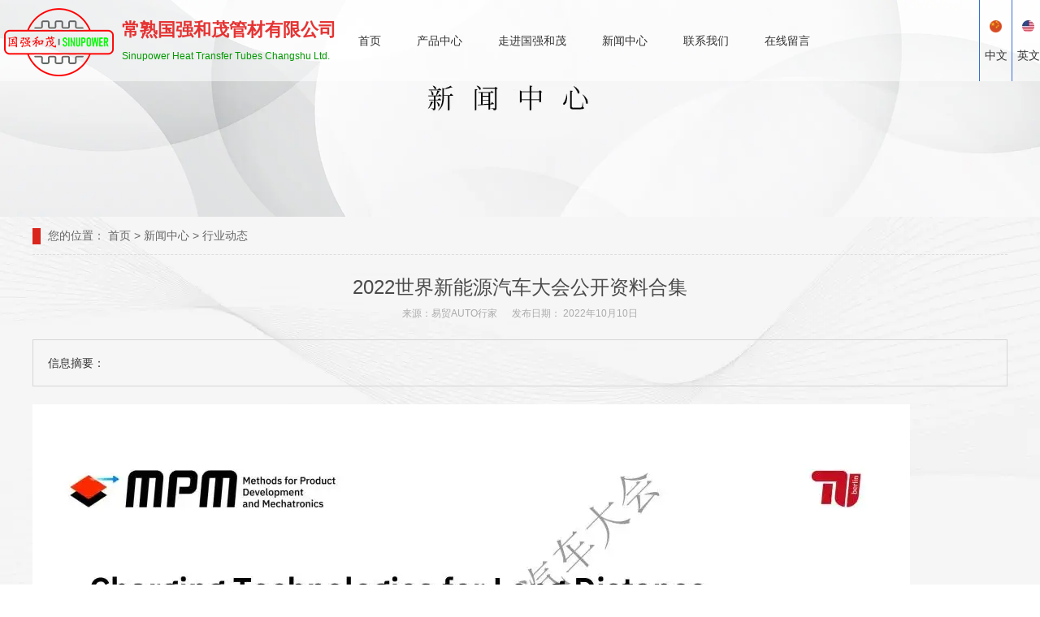

--- FILE ---
content_type: text/html; charset=utf-8
request_url: http://www.sinupower.com/content/42.html
body_size: 5377
content:

<!doctype html>
<html>
<head>
    <meta http-equiv="Content-Type" content="text/html; charset=utf-8" />
<title>2022世界新能源汽车大会公开资料合集_常熟国强和茂管材有限公司</title>
<meta name="Keywords" content="新能源汽车" />
<meta name="Description" content="" />
<meta name="author" content="深圳市东方富海科技有限公司 fuhai360.com" />
<link href="//static2.fuhai360.com/global/common.css" rel="stylesheet" type="text/css" />

    
<meta name="viewport" content="width=device-width, initial-scale=1.0, maximum-scale=1.0, minimum-scale=1.0, user-scalable=no">
<meta http-equiv="Cache-Control" content="no-transform" />
<meta http-equiv="Cache-Control" content="no-siteapp" />
<meta name="applicable-device" content="pc,mobile">
<script src="//static2.fuhai360.com/global/js/jquery.min.js" type="text/javascript"></script>
<script src="//static2.fuhai360.com/global/js/WeChat.js" type="text/javascript"></script>
<script src="//static2.fuhai360.com/global/js/swiper.min.js" type="text/javascript"></script>
<script src="//static2.fuhai360.com/global/js/jquery.SuperSlide.2.1.1.js" type="text/javascript"></script>
<link href="//static2.fuhai360.com/global/swiper.min.css" rel="stylesheet" type="text/css">
<link href="//static2.fuhai360.com/n220301/css/style.css?ver=2" rel="stylesheet" type="text/css">
<script src="//static2.fuhai360.com/n180719/js/video.js" type="text/javascript"></script>
<script src="//static2.fuhai360.com/n180719/js/videojs-http-streaming.min.js" type="text/javascript"></script>
<link href="//static2.fuhai360.com/n180719/css/video-js.min.css" rel="stylesheet" type="text/css">
<style type="text/css">.logo{margin-bottom:0;height:100px;background:none;line-height:100px;padding:0;}.header{padding:0 20px;}.header{background:none;color:#333;}.navbox li a:hover,.navbox li a.cur{color:#1f60d0;}.navs b{background:#1f60d0;}.navbox{margin-right:50px;}.header .container{width:1520px;}.two{margin-top:0;padding:0;}.five li{width:280px;float:left;margin:20px 10px 0;}.five li h3{text-align:center;font-size:14px;line-height:30px;}.five li img{width:100%;border:1px solid #ccc;box-sizing:border-box;}.five{padding-bottom:0;}.three{background:url(http://img01.fuhai360.com/--49/49601/202205/202205070917292650.jpg) no-repeat;background-size:100% 100%;}.three .title,.three .title p,.three_t_l h4{color:#fff;}.four{color:#333;}.five li:hover img{transform:rotateY(360deg);}.five li img,.six_c li img{transition:1s;}.six_c li:hover img{transform:scale(1.1);}.six_c li{overflow:hidden;}.title h3 b{color:#FF1E2E;}.four_l h6{opacity:0.9;}.four_l h3 b{font-size:34px;}.nine_c video-js#vid1{width:100%;display:block;height:675px;}.banner li .video-js{width:100%;height:1080px;}@media only screen and (max-width:1600px){.banner li .video-js{height:890px;}}@media only screen and (max-width:1500px){.header{padding:0 5px;}.logo_r{margin-left:10px;}.header .container{width:auto;}.qiehuan a{width:40px;}.tel{padding:20px 5px 0;}.tel h4{font-size:18px;}.navbox{margin:0 5px;}.navbox li a{padding:0 7px;}.logo_r h4{font-size:22px;letter-spacing:0;}.logo_r p{font-size:12px;}.navbox li a{font-size:14px;}.header .container{min-width:1170px;}}@media only screen and (max-width:768px){.logo{height:60px;line-height:60px;}.header{padding:0 5px;}.navbox{margin-right:0;}.five li{width:48%;margin:10px 1% 0;}.five li h3{font-size:12px;white-space:nowrap;overflow:hidden;text-overflow:ellipsis;}.navbox li a{color:#fff;}.navbox li a:hover,.navbox li a.cur{color:#fff;}.qiehuan{position:absolute;right:0;}.one{padding:0;}.four_l h3{width:100%;float:none;}.four_l h4{width:auto;float:none;}.four_l h5{float:none;}.four_l h6{width:auto;float:none;opacity:0.9;}.four_l_img{float:none;}.four_l_img img{margin-top:-70px;}.page_con table td{display:block;width:100%;box-sizing:border-box;}.nav{background:#54627c;}.page_n li a{color:#000;background:#ccc;}.nine_c video-js#vid1{height:203px;}.seven_c li h4{white-space:normal;height:56px;float:left;}.max_banner li video-js#vid1{width:100%;height:175px;}.navbox li a{font-size:16px;}.header .container{min-width:auto;}}.navbox{float:left;}.navbox li{margin:0px 15px;}.navbox li ul li{margin:0;}.header{position:fixed;background:rgba(255,255,255,0.5);left:0;width:100%;z-index:555;}.nine_c video-js#vid1{width:48%;height:325px;margin-right:2%;float:left;}.nine a.more{float:right;}.nine a.more:hover{width:150px;}.five_ul{overflow:hidden;}.eight{background:#fff;}.footer{padding:50px 0 0;}.page_l{display:none;}.page_r{width:100%;float:none;}.product li{width:32%;margin:20px 2% 0 0;}.product li:nth-child(3n){margin-right:0px}@media only screen and (max-width:768px){.nine_c video-js#vid1{width:100%;height:200px;margin-right:0;float:none;}.five_ul{height:160px;}.six_c{height:215px;}.footer{padding:20px 0 0;}.product li img{height:auto;}} body{background: url(http://img01.fuhai360.com/--49/49601/202205/202205061320133433.jpg) repeat left top;}</style>
<script type="text/javascript">document.write(unescape('%3Cscript src="http://webim.fuhai360.com/ocs.html?sid=49601" type="text/javascript"%3E%3C/script%3E'));</script>

</head>
<body>
<!--头部开始-->
    <div class="header block">
<div class="container">
        <!--logo-->
        <div class="logo">
            <a href="/" title="常熟国强和茂管材有限公司"><img src="http://img01.fuhai360.com/--49/49601/202205/202205051026018901.png" alt="常熟国强和茂管材有限公司" /></a>
        </div>
        <!--logo右侧+微信二维码+头部联系方式+切换按钮-->
        <div class="logo_r">
	<h4>
		<span style="color:#e53333;">常熟国强和茂管材有限公司</span> 
	</h4>
	<p>
		<span style="color:#009900;">Sinupower Heat Transfer Tubes Changshu Ltd.</span> 
	</p>
</div>
<div class="qiehuan">
	<a><img src="http://img01.fuhai360.com/demo/202201/202201111506203476.png" />中文 </a><a href="/en" target="_blank"><img src="http://img01.fuhai360.com/demo/202201/202201151338145473.png" />英文</a> 
</div>
<div class="Tc">
<div class="Tcs">
<b class="Tc_gb">+</b>
<img src="http://img01.fuhai360.com/--49/49601/202205/202205231603274049.png" alt=""   />
微信号：<span id="weixin">微信号</span>
<p></p>
<button class="btn" data-clipboard-action="copy" data-clipboard-target="#weixin" id="copy_btn">    
    点击复制微信    
</button> 
<img src="http://img01.fuhai360.com/demo/202108/202108061134506291.gif" class="Tc_dt">
</div>
</div>
        <div class="navs">
            <b></b>
            <b></b>
            <b></b>
        </div>
        <!--菜单-->
        <div class="navbox">
            <div class="nav_button"></div>
            <ul class='nav'><li><a href="/">首页</a></li><li><a href="/product.html">产品中心</a><ul><li><a href="/product-1049.html">高频焊管</a></li><li><a href="/product-1050.html">冷弯折叠管</a></li><li><a href="/product-1051.html">挤压管</a></li></ul></li><li><a href="/gywm.html">走进国强和茂</a><ul><li><a href="/fzlc.html">发展历程</a></li><li><a href="/zzjg.html">组织架构</a></li><li><a href="/yjsm.html">愿景使命</a></li><li><a href="/ryzz.html">荣誉证书</a></li><li><a href="/cqhj.html">厂区环境</a></li><li><a href="/shzr.html">社会责任</a></li><li><a href="/rcln.html">人才理念</a></li></ul></li><li><a href="/article.html">新闻中心</a><ul><li><a href="/article-1001.html">公司动态</a></li><li><a href="/article-1002.html">行业动态</a></li></ul></li><li><a href="/contact.html">联系我们</a></li><li><a href="/zxly.html">在线留言</a></li></ul>
        </div>
    </div>
</div>
    <script>
        $('.navs').click(function() {
            $(".navbox").show();
            $(".navs_ul").animate({
                right: 0,
            }, 300);
        });
        $(".nav_button").click(function() {
            $(".navbox").hide();
            $(".navs_ul").animate({
                right: '-100%',
            }, 300);

        })
    </script>
    <script type="text/javascript">
        $(function() {
            var cururl = window.location.pathname;
            $(".nav li a,.navbox li a").each(function() {
                var url = $(this).attr("href");
                if (cururl.toUpperCase() == url.toUpperCase()) {
                    $(this).addClass("cur");
                    return;
                }
            });
        });
    </script>
    <!--头部结束-->
<!--新闻banner-->
<div class="page_banner">
        <img alt="" src="https://img01.fuhai360.com/--49/49601/202501/202501111516037503.jpg" />
    </div>
    <div class="page">
        <div class="container block">
            <!--位置-->
                <div class="tip">
                    <em>您的位置：</em> <a href="/">首页</a> > <a href="/article.html">新闻中心</a>  > 行业动态
                </div>
            <!--左侧-->
            <div class="page_l">
                <!--新闻导航（内页）-->
                
                <!--产品推荐-->
                
                <!--联系方式-->
                
            </div>
            <!--右侧-->
            <div class="page_r">
                <!--新闻详情-->
                <div class="article_item block">
                    <h1>2022世界新能源汽车大会公开资料合集</h1>
                    <div class="info">
                        来源：<a href='http://www.sinupower.com' target='_blank'>易贸AUTO行家</a> &nbsp;&nbsp;&nbsp;&nbsp; 发布日期： 2022年10月10日
                    </div>
                    <div class="article_item_desc">
                        <b>信息摘要：</b>
                    </div>
                    <div class="article_item_con">
                        <p>
	<img src="http://img01.fuhai360.com/--49/49601/202210/202210101006263117.jpg" alt="" /><img src="http://img01.fuhai360.com/--49/49601/202210/202210101006263741.jpg" alt="" /><img src="http://img01.fuhai360.com/--49/49601/202210/202210101006264367.jpg" alt="" /><img src="http://img01.fuhai360.com/--49/49601/202210/202210101006264836.jpg" alt="" /><img src="http://img01.fuhai360.com/--49/49601/202210/202210101006265616.jpg" alt="" /><img src="http://img01.fuhai360.com/--49/49601/202210/202210101006266085.jpg" alt="" /><img src="http://img01.fuhai360.com/--49/49601/202210/202210101006266866.jpg" alt="" /><img src="http://img01.fuhai360.com/--49/49601/202210/202210101006267335.jpg" alt="" /><img src="http://img01.fuhai360.com/--49/49601/202210/202210101006267804.jpg" alt="" /><img src="http://img01.fuhai360.com/--49/49601/202210/202210101006268429.jpg" alt="" /><img src="http://img01.fuhai360.com/--49/49601/202210/202210101006268898.jpg" alt="" /><img src="http://img01.fuhai360.com/--49/49601/202210/202210101006269367.jpg" alt="" /><img src="http://img01.fuhai360.com/--49/49601/202210/202210101006269992.jpg" alt="" /><img src="http://img01.fuhai360.com/--49/49601/202210/202210101006270773.jpg" alt="" /><img src="http://img01.fuhai360.com/--49/49601/202210/202210101006271242.jpg" alt="" /><img src="http://img01.fuhai360.com/--49/49601/202210/202210101006271866.jpg" alt="" /><img src="http://img01.fuhai360.com/--49/49601/202210/202210101006272335.jpg" alt="" /><img src="http://img01.fuhai360.com/--49/49601/202210/202210101006272804.jpg" alt="" /><img src="http://img01.fuhai360.com/--49/49601/202210/202210101006273273.jpg" alt="" /><img src="http://img01.fuhai360.com/--49/49601/202210/202210101006273741.jpg" alt="" />
</p>
<p>
	<img src="http://img01.fuhai360.com/--49/49601/202210/202210101006474367.jpg" alt="" /><img src="http://img01.fuhai360.com/--49/49601/202210/202210101006474835.jpg" alt="" /><img src="http://img01.fuhai360.com/--49/49601/202210/202210101006475460.jpg" alt="" /><img src="http://img01.fuhai360.com/--49/49601/202210/202210101006475929.jpg" alt="" /><img src="http://img01.fuhai360.com/--49/49601/202210/202210101006476554.jpg" alt="" /><img src="http://img01.fuhai360.com/--49/49601/202210/202210101006477179.jpg" alt="" /><img src="http://img01.fuhai360.com/--49/49601/202210/202210101006477804.jpg" alt="" /><img src="http://img01.fuhai360.com/--49/49601/202210/202210101006478585.jpg" alt="" /><img src="http://img01.fuhai360.com/--49/49601/202210/202210101006479211.jpg" alt="" /><img src="http://img01.fuhai360.com/--49/49601/202210/202210101006479679.jpg" alt="" /><img src="http://img01.fuhai360.com/--49/49601/202210/202210101006480148.jpg" alt="" />
</p>
                    </div>
                </div>
                <!--上下-->
                <div class="pageing">
                    <div class="prevrecord"><b>上一条</b><a href="/content/43.html">
                            铝材应是打造海洋牧场上层建筑主导材料</a>
                    </div>
                    <div class="nextrecord"><b>下一条</b><a href="/content/41.html">
                            铝合金的金相分析，一起来看看</a>
                    </div>
                </div>
                <!--相关-->
                <div class="xgwz">
                    
                </div>
            </div>
        </div>
    </div>
<div class="footer">
    <!--底部内容-->
    <div class="bg">
            <img src="http://img01.fuhai360.com/demo3/202203/202203050927521707.jpg" alt=""   />
        </div>
        <div class="footer_top container block">
            <div class="footer_l">
	<p>
		<img src="http://img01.fuhai360.com/demo3/202202/202202241539385781.png" /><a href="/">网站首页</a> 
	</p>
	<p>
		<img src="http://img01.fuhai360.com/demo3/202202/202202241539469531.png" /><a href="/product.html">产品中心</a> 
	</p>
	<p>
		<img src="http://img01.fuhai360.com/demo3/202202/202202241539571563.png" /><a href="/gywm.html">关于我们</a> 
	</p>
	<p>
		<img src="http://img01.fuhai360.com/demo3/202202/202202241540062814.png" /><a href="/article.html">新闻中心</a> 
	</p>
</div>
<div class="footer_l">
	<p>
		<img src="http://img01.fuhai360.com/demo3/202202/202202241539469531.png" />公司地址：常熟市虞山高新技术产业园柳州路15号
	</p>
	<p>
		<img src="http://img01.fuhai360.com/demo3/202202/202202241539571563.png" />联系邮箱：info@sinupower.com
	</p>
</div>
<div class="footer_l">
	<div style="text-align:center;font-size:14px;color:#ffffff;">
		Copyright &copy; 2022 常熟国强和茂管材有限公司
	</div>
	<div style="text-align:center;font-size:14px;color:#ffffff;">
		<a href="/">www.sinupower.com</a> 
	</div>
	<div style="text-align:center;font-size:14px;color:#ffffff;">
		<a href="https://beian.miit.gov.cn" target="_blank">苏ICP备18042119号-1</a> 
	</div>
	<div style="text-align:center;font-size:14px;color:#ffffff;">
		技术支持：<a href="http://www.langeonline.cn/" target="_blank">蓝戈链企</a> 
	</div>
</div>
<div class="footer_r">
	<div class="ewm">
		<img title="" alt="" src="http://img01.fuhai360.com/--49/49601/202210/202210251627386221.jpg" width="300" height="300" /> 
		<p>
			企业小程序
		</p>
	</div>
	<div class="ewm">
		<img title="" alt="" src="http://img01.fuhai360.com/--49/49601/202205/202205171606599363.png" width="300" height="300" /> 
		<p>
			添加微信
		</p>
	</div>
</div>
        </div>
    <div class="footer_bottom container block">
         
    </div>
</div>
    <!---->
    <div class="bottom">
        <ul>
        
            <li class="wxs">
                <a class="weixin" data-inline="true">
                    <img src="//static2.fuhai360.com/n220301/images/b_wx.png">添加微信
                </a>
            </li>
            <li class="lxwms">
                <a href="/contact.html" data-inline="true">
                    <img src="//static2.fuhai360.com/n220301/images/b_wz.png">联系我们
                </a>
            </li>
            <li class="dhzx">
                <a href="tel:4001007068" data-inline="true">
                    <img src="//static2.fuhai360.com/n220301/images/b_dh.png">电话咨询
                </a>
            </li>
        </ul>
    </div>
    <script>
        $('.weixin').click(function() {
            $(".Tc").show();
        });
        $(".Tc_gb").click(function() {
            $(".Tc").hide();
        })
    </script>
    <script>
        $(document).ready(function() {
            var clipboard = new Clipboard('#copy_btn');
            clipboard.on('success', function(e) {
                alert("微信号复制成功", 1500);
                window.location.href = 'weixin://';
                e.clearSelection();
                console.log(e.clearSelection);
            });
        });
    </script>
<script type="text/javascript">
    //footer
    /*返回顶部*/
    ; (function ($) {
        $.fn.backTop = function (o) {
            var defaults = {
                'right': 200,
                'bottom': 100
            };
            o = $.extend({}, defaults, o);
            var sHtml = '<div id="backTop" style="width:50px;height:50px; position:fixed;right:' + o.right + 'px; bottom:' + o.bottom + 'px;cursor:pointer;display:none;"><img src="//static2.fuhai360.com/n200901/images/footer.png" style="width:28px;height:48px;" /></div>';
            $(document.body).append(sHtml);
            $(window).scroll(function () {  //只要窗口滚动,就触发下面代码 
                var scrollt = document.documentElement.scrollTop + document.body.scrollTop; //获取滚动后的高度 
                if (scrollt > 200) {  //判断滚动后高度超过200px,就显示  
                    $("#backTop").fadeIn(400); //淡出     
                } else {
                    $("#backTop").stop().fadeOut(400); //如果返回或者没有超过,就淡入.必须加上stop()停止之前动画,否则会出现闪动   
                }
            });
            $("#backTop").click(function () { //当点击标签的时候,使用animate在200毫秒的时间内,滚到顶部
                $("html,body").animate({ scrollTop: "0px" }, 200);
            });
        };
    })(jQuery);
    //
    $(this).backTop({ right: 20, bottom: 128 });//返回顶部
</script>
<script type="text/javascript">
    $(function () {
        var cururl = window.location.pathname;
        $(".page_n a").each(function () {
            var url = $(this).attr("href");
            if (cururl.toUpperCase() == url.toUpperCase()) {
                $(this).addClass("cur");
                return;
            }
        });
    });
</script>
<script type="text/javascript">
(function(){
    var bp = document.createElement('script');
    var curProtocol = window.location.protocol.split(':')[0];
    if (curProtocol === 'https') {
        bp.src = 'https://zz.bdstatic.com/linksubmit/push.js';
    }
    else {
        bp.src = 'http://push.zhanzhang.baidu.com/push.js';
    }
    var s = document.getElementsByTagName("script")[0];
    s.parentNode.insertBefore(bp, s);
})();
</script>
</body>
</html>


--- FILE ---
content_type: text/css
request_url: http://static2.fuhai360.com/n220301/css/style.css?ver=2
body_size: 8542
content:
html,
body {
    margin: 0;
    padding: 0;
    position: relative;
    font: 14px/24px "Microsoft YaHei", Arial, "宋体", Helvetica, sans-serif, Verdana;
    color: #5a5a5a;
    overflow-x: hidden;
    color: #333;
}

ul,
li,
p,
img,
b,
ol,
em,
h1,
h2,
h3,
h4,
h5,
h6,
dl,
dd,
dt {
    list-style-type: none;
    margin: 0;
    padding: 0;
    border: none;
    font-style: normal;
    text-decoration: none;
    font-weight: initial;
}

a,
a:visited,
a:link {
    color: inherit;
    text-decoration: none;
}

#dituContent img {
    max-width: none;
}

img {
    max-width: 100%;
    height: auto;
}

.container {
    width: 1200px;
    margin: auto;
}

.block:after {
    content: "";
    display: block;
    clear: both;
}

.fl {
    float: left;
}

.fr {
    float: right;
}

.clear {
    clear: both;
}


/*颜色*/

.tip a:hover,
.page_n li li a:hover,
.page_n li li a.cur,
.page_n li li a:hover:after,
.page_n li li a.cur:after,
.product li:hover,
.product_item_tel p,
.article li:hover h3,
.num b,
.title h3 b,
.five_l h4,
.eight_n li.on a,
.eight_n li a:hover {
    color: #1f60d0;
}

.page_n h3,
.page_n li a:hover,
.page_n li a.cur,
.page_n>ul>li:hover>a,
.tjxw h3,
.tjcp h3,
.tjcp li:hover,
.lxfs,
.pagination span.current,
.article li:hover span,
.bottom li.dhzx,
.header,
.title em i:nth-child(2),
.two_n li:hover a,
.two_n li.cur a,
.three_btn a.more1,
.three_btn a.more2,
.six a.more,
.eight_n li a:after,
.nine a.more {
    background: #1f60d0;
}

.product li:hover,
.pagination span.current,
.article li:hover {
    border-color: #1f60d0;
}

.tip:before,
.tjxw li:before,
.product_desc_t:before,
.product_desc_t:after,
.logo,
.three_btn a.more1:hover,
.three_btn a.more2:hover,
.four_l a.more:hover,
.six a.more:hover,
.nine a.more:hover {
    background: #da251c;
}

.navs,
.qiehuan a,
.tel {
    border-left: 1px solid #3570d5;
}

.navbox li li a:hover,
.navbox li li a.cur,
.five_n li:hover,
.five_n li.on {
    background: #1f60d0;
    border-color: #1f60d0;
}

.sp_close:hover {
    background-color: #1f60d0;
}

.four_l a.more {
    background: #2f7cff;
}

.five_n li:after {
    border-top: 15px solid #1f60d0;
}

.seven_tel p {
    color: #004a99;
}

.navbox li a:hover,
.navbox li a.cur,
.seven_c li:hover,
.seven_tel h3 a {
    color: #ffff00;
}

.seven_c li:hover i {
    background: #ffcc00;
}

.seven_c li:hover i:before {
    border-color: #ffcc00;
}


/**/

.flink {
    background: #000;
    line-height: 36px;
    color: #fff;
    height: 36px;
    overflow: hidden;
}

.flink_t {
    float: left;
    margin-right: 10px;
}

.flink_c a {
    display: inline-block;
    margin: 0 5px;
}


/**/

.Tc {
    display: none;
    width: 100%;
    height: 100%;
    position: fixed;
    z-index: 9999;
    background: rgba(0, 0, 0, 0.5);
    top: 0px;
    left: 0px;
}

.Tcs {
    background: #fff;
    width: 70%;
    height: 343px;
    position: absolute;
    left: 50%;
    margin-left: -35%;
    top: 50%;
    margin-top: -171.5px;
    border-radius: 10px;
    padding: 20px 10px;
    box-sizing: border-box;
    text-align: center;
    color:#333;
}

.Tc_gb {
    position: absolute;
    right: 0px;
    width: 30px;
    height: 30px;
    font-size: 30px;
    text-align: center;
    top: 0px;
    transform: rotate( 45deg);
    -ms-transform: rotate(45deg);
    -webkit-transform: rotate( 45deg);
}

.Tcs img {
    width: 100px;
    height: 100px;
    display: block;
    margin: 0 auto 5px;
    box-shadow: 0px 0px 3px 3px #eee;
}

.Tcs .Tc_dt {
    width: 150px;
    height: auto;
    margin: 15px auto 0;
    display: block;
    box-shadow: initial;
}

#weixin {
    line-height: 30px;
    display: inline-block;
    font-size: 15px;
}

#copy_btn {
    background: #000;
    border: none;
    line-height: 30px;
    width: 100px;
    color: #fff;
    border-radius: 5px;
    margin: 5px auto 0px;
}

.Tcs p {
    line-height: 30px;
}


/**/

.xgwz,
.xgcp {
    padding: 15px;
    box-sizing: border-box;
    margin-top: 20px;
    border: 1px solid #ccc;
}


/**/

h4.related {
    border-bottom: 1px dashed #ccc;
    font-size: 20px;
    line-height: 40px;
}

h4.related span {
    display: inline-block;
}

.relatedlist {
    margin: 0;
    padding: 10px 0;
    overflow: hidden;
}

ul.relate_news li a {
    color: inherit;
    display: block;
    border-bottom: 1px dashed #ccc;
    height: 40px;
    line-height: 40px;
    overflow: hidden;
    text-overflow: ellipsis;
    white-space: nowrap;
}

ul.relate_pr li {
    width: 20%;
    float: left;
}

ul.relate_pr li a {
    color: inherit;
    display: block;
    margin: 5px;
    text-align: center;
    line-height: 30px;
}

ul.relate_pr li img {
    width: 100%;
    display: block;
    height: 150px;
}

ul.relate_pr p {
    white-space: nowrap;
    overflow: hidden;
    text-overflow: ellipsis;
}


/**/

.navs {
    position: absolute;
    right: 100px;
    top: 0;
    display: none;
    height: 60px;
    box-sizing: border-box;
    padding: 18px 5px;
}

.navs b {
    display: block;
    background: #fff;
    width: 20px;
    height: 2px;
    margin: 5px;
}


/**/

.header {
    position: relative;
    color: #fff;
    height: 100px;
}

.logo {
    float: left;
    height: 200px;
    margin-bottom: -100px;
    z-index: 9;
    line-height: 180px;
    position: relative;
    box-sizing: border-box;
    padding: 10px 15px;
}

.logo img {
    display: inline-block;
    vertical-align: middle;
    max-height: 100%;
}

.logo_r {
    float: left;
    margin-left: 30px;
    margin-top: 20px;
}

.logo_r h4 {
    font-size: 25px;
    line-height: 33px;
    font-weight: bold;
    white-space: nowrap;
    letter-spacing: 2px;
}

.logo_r p {
    line-height: 22px;
    white-space: nowrap;
    font-size: 16px;
    margin-top: 5px;
}

.qiehuan {
    float: right;
}

.qiehuan a {
    display: block;
    float: left;
    width: 50px;
    line-height: 36px;
    text-align: center;
    height: 100px;
    box-sizing: border-box;
    padding-top: 25px;
}

.qiehuan a img {
    display: block;
    margin: 0 auto 10px;
    width: auto;
    height: 15px;
}

.tel {
    float: right;
    position: relative;
    height: 100px;
    box-sizing: border-box;
    padding: 20px 10px 0;
}

.tel img {
    display: block;
    margin: 0 auto 5px;
    width: auto;
    height: 27px;
}

.tel h4 {
    font-size: 20px;
    line-height: 30px;
}


/**/

.navbox {
    float: right;
    margin: 0 20px;
}

.navbox li {
    position: relative;
    float: left;
    line-height: 100px;
}

.navbox li ul {
    position: absolute;
    z-index: 99;
    background: #f5f5f5;
    padding: 0 10px 10px;
    width: 200px;
    box-sizing: border-box;
    left: calc(50% - 100px);
    display: none;
}

.navbox li a {
    display: block;
    padding: 0 9px;
    font-size: 16px;
}

.navbox li ul li {
    float: none;
    line-height: 36px;
}

.navbox li li a {
    color: #666;
    border: 1px solid #ccc;
    padding: 0;
    text-align: center;
    font-size: 14px;
    margin-top: 10px;
}

.navbox li:hover ul {
    display: block;
}

.navbox li li a:hover,
.navbox li li a.cur {
    color: #fff;
}


/**/

.max_banner {
    position: relative;
    display: none;
}

.max_banner img {
    width: 100%;
    display: block;
}

.banner {
    position: relative;
}

.banner img {
    width: 100%;
    display: block;
}

.banner .hd {
    position: absolute;
    width: 100%;
    bottom: 20px;
    text-align: center;
}

.banner .hd li {
    font-size: 0px;
    width: 10px;
    height: 10px;
    background: #fff;
    display: inline-block;
    border-radius: 10px;
    margin: 0 5px;
    transition: 1s;
}

.banner .hd li.on {
    width: 50px;
}

span.prev_b {
    width: 40px;
    height: 80px;
    position: absolute;
    top: calc(50% - 40px);
    background: url(../images/b_prev.png) no-repeat center;
    left: 100px;
    -o-transition: all 0.3s ease;
    transition: all 0.3s ease;
    opacity: 0;
    cursor: pointer;
}

.banner:hover span.prev_b,
.banner:hover span.next_b {
    opacity: 1;
}

span.next_b {
    width: 40px;
    height: 80px;
    position: absolute;
    top: calc(50% - 40px);
    background: url(../images/b_next.png) no-repeat center;
    right: 100px;
    -o-transition: all 0.3s ease;
    transition: all 0.3s ease;
    opacity: 0;
    cursor: pointer;
}


/**/

.one_l {
    width: 300px;
    float: left;
    box-sizing: border-box;
    border: 20px solid #fff;
    border-radius: 10px;
    position: relative;
    margin-top: -50px;
    box-shadow: 0 0 20px rgba(0, 0, 0, .2);
}

.one_img img {
    width: 100%;
    display: block;
    height: auto;
}

.sp_show,
.sp_show:before,
.sp_show:after {
    width: 66px;
    height: 66px;
    position: absolute;
    text-align: center;
    line-height: 66px;
    top: calc(50% - 33px);
    left: calc(50% - 33px);
    background: rgba(255, 255, 255, 0.5);
    border-radius: 50%;
    -ms-box-shadow: 0 0 0 0 rgba(255, 255, 255, 0.64);
    -o-box-shadow: 0 0 0 0 rgba(255, 255, 255, 0.64);
    box-shadow: 0 0 0 0 #fff;
    animation: ripple 3s infinite;
    cursor: pointer;
}

.sp_show img {
    display: inline-block;
    vertical-align: middle;
    position: relative;
}

.sp_show:before {
    content: "";
    -webkit-animation-delay: .9s;
    animation-delay: 0.9s;
}

.sp_show:after {
    -webkit-animation-delay: .6s;
    animation-delay: 0.6s;
    content: "";
}

.one_sp {
    position: fixed;
    width: 800px;
    left: calc(50% - 400px);
    z-index: 99;
    border: 5px solid #333;
    box-sizing: border-box;
    height: 460px;
    top: calc(50% - 230px);
    background: #fff;
    border-radius: 5px;
    padding: 10px;
    text-align: center;
    display: none;
}

.one_sp iframe {
    height: 100%;
    width: 100%;
    display: block;
}

.sp_close {
    width: 30px;
    height: 30px;
    background: #333 url(../images/close.png) no-repeat center;
    position: absolute;
    top: 0;
    right: -30px;
    border-radius: 3px;
    background-size: 20px;
    cursor: pointer;
}

.one_r {
    width: 880px;
    float: right;
    padding-top: 40px;
}

.one_r li {
    width: 220px;
    float: left;
    text-align: center;
    position: relative;
}

.one_r li:after {
    content: '';
    display: block;
    position: absolute;
    width: 1px;
    height: 70px;
    border-left: 1px dotted #cccccc;
    top: 0;
    bottom: 0;
    margin: auto 0;
    left: 0;
}

.one_r li:nth-child(1):after {
    display: none;
}

.num {
    display: -webkit-flex;
    display: flex;
    justify-content: center;
    flex-wrap: nowrap;
    align-items: flex-start;
    margin-bottom: 5px;
}

.num b {
    font-size: 60px;
    font-family: fantasy;
    line-height: 70px;
    font-weight: normal;
}

.num i {
    display: inline-block;
    border-radius: 50%;
    width: 22px;
    height: 22px;
    line-height: 22px;
    background: #1e1e1e;
    color: #fff;
    font-size: 14px;
    font-weight: lighter;
    margin: 15px 0 0 10px;
    font-style: normal;
    text-align: center;
}

.one_r li p {
    font-size: 18px;
    color: #7d7d7d;
}

.one_r li p em {
    display: block;
    font-size: 12px;
    text-transform: uppercase;
    margin: 5px 0 15px;
}

.one_r li p:after {
    content: "";
    display: block;
    height: 1px;
    width: 40px;
    background: #505050;
    margin: 0 auto;
}


/**/

.two {
    position: relative;
    padding: 80px 0;
    margin-top: 50px;
}

.bg {
    position: absolute;
    top: 0;
    left: 0;
    width: 100%;
    height: 100%;
    z-index: -1;
}

.bg img {
    width: 100%;
    height: 100%;
    display: block;
}

.title {
    text-align: center;
}

.title h3 {
    font-size: 40px;
    font-weight: bold;
    line-height: 52px;
}

.title h3 b {
    font-weight: bold;
}

.title p {
    display: block;
    font-size: 18px;
    color: #666666;
    margin: 5px 0 10px 0;
}

.title em {
    display: inline-block;
    height: 10px;
}

.title em i {
    display: inline-block;
    width: 10px;
    height: 10px;
    border-radius: 50%;
    background: #c9c9c9;
    animation: bounce_fountainG 1.2s linear infinite;
}

.title em i:nth-child(1) {
    animation-delay: .4s;
}

.title em i:nth-child(2) {
    animation-delay: .6s;
}

.title em i:nth-child(3) {
    animation-delay: .8s;
}

.title em i+i {
    margin-left: 10px;
}

.two_n {
    width: 500px;
    float: left;
    margin-top: 40px;
    counter-reset: number;
}

.two_n li {
    width: 240px;
    float: left;
    margin: 0 10px 10px 0;
}

.two_n li img {
    display: none;
}

.two_n li a {
    display: block;
    background: #505050;
    transition: all .3s ease;
    color: #fff;
    font-size: 18px;
    line-height: 90px;
    padding: 0 20px;
    white-space: nowrap;
    overflow: hidden;
    text-overflow: ellipsis;
    position: relative;
}

.two_n li a:after {
    counter-increment: number;
    content: "0"counter(number);
    position: absolute;
    line-height: 90px;
    font-size: 50px;
    top: 0;
    right: 15px;
    font-family: fantasy;
    color: #fff;
    opacity: 0.05;
}

.two_n li:nth-child(n+10) a:after {
    content: counter(number);
}

.two_c {
    width: 670px;
    float: right;
    margin-top: 40px;
}

.two_c li {
    width: 670px;
    background: #fff;
}

.two_c li img {
    width: auto;
    display: block;
    height: 490px;
    margin: 0 auto;
}

.two_c li p {
    display: none;
}


/**/

.three {
    padding: 80px 0;
}

.three_c {
    margin-top: 40px;
}

.three_c li img {
    width: 100%;
    display: block;
    height: auto;
}

.three_t {
    overflow: hidden;
    padding-top: 40px;
}

.three_t_l {
    float: left;
}

.three_t_l h4 {
    font-size: 23px;
    color: #333333;
    font-weight: bold;
    line-height: 30px;
}

.three_t_l h5 {
    line-height: 33px;
    border-top: 1px solid #c7c7c7;
    border-bottom: 1px solid #c7c7c7;
    text-align: center;
    font-size: 16px;
    color: #666666;
    margin-top: 10px;
}

.three_t_l h5 b {
    font-weight: bold;
}

.three_btn {
    float: right;
}

.three_btn a.more1,
.three_btn a.more2 {
    width: 234px;
    line-height: 58px;
    text-align: center;
    font-size: 18px;
    color: #fff;
    font-weight: lighter;
    display: inline-block;
    transition: all .3s ease;
}

.three_btn a.more2 {
    background: #333;
    margin-left: 11px;
}

.three_text {
    font-size: 14px;
    color: #aaaaaa;
    line-height: 30px;
    font-weight: lighter;
    margin-top: 10px;
    text-overflow: -o-ellipsis-lastline;
    overflow: hidden;
    text-overflow: ellipsis;
    display: -webkit-box;
    -webkit-line-clamp: 2;
    line-clamp: 2;
    -webkit-box-orient: vertical;
    height: 60px;
}


/**/

.four {
    padding: 80px 0;
    position: relative;
    color: #fff;
}

.four_l {
    width: 50%;
    float: left;
}

.four_l h3 {
    font-weight: bold;
    font-size: 40px;
    line-height: 52px;
    width: 350px;
    float: right;
    margin-right: 130px;
    margin-left: calc(100% - 480px);
}

.four_l h3 b {
    font-size: 75px;
    text-transform: uppercase;
    font-weight: bold;
    display: block;
    line-height: 99px;
}

.four_l h4 {
    line-height: 37px;
    text-align: center;
    border-radius: 20px;
    border: 1px solid #fff;
    font-size: 20px;
    font-weight: lighter;
    width: 350px;
    float: right;
    margin-right: 130px;
    margin-left: calc(100% - 480px);
}

.four_l h5 {
    margin: 15px 0;
    width: 350px;
    float: right;
    margin-right: 130px;
    font-size: 30px;
    line-height: 32px;
    font-family: "楷体";
    margin-left: calc(100% - 480px);
}

.four_l h6 {
    font-size: 12px;
    opacity: 0.2;
    font-family: Arial, Helvetica, sans-serif;
    line-height: 15px;
    text-transform: uppercase;
    letter-spacing: -.5px;
    width: 360px;
    float: right;
    margin-right: 120px;
    margin-left: calc(100% - 480px);
}

.four_l_img {
    width: 100%;
    float: right;
}

.four_l_img img {
    width: 100%;
    display: block;
    height: auto;
    margin-top: -180px;
}

.four_l_tel {
    width: 350px;
    float: right;
    margin-right: 130px;
    font-size: 16px;
    margin-top: 20px;
    line-height: 30px;
    margin-left: calc(100% - 480px);
}

.four_l_tel em {
    font-size: 36px;
    font-family: cursive;
    line-height: 44px;
}

.four_l_tel img {
    display: inline-block;
    height: 16px;
    width: auto;
    margin-right: 10px;
    vertical-align: sub;
}

.four_l a.more {
    width: 220px;
    line-height: 38px;
    border-radius: 20px;
    color: #fff;
    font-size: 18px;
    font-weight: lighter;
    transition: all .3s ease;
    float: right;
    margin-right: 195px;
    margin-top: 20px;
    text-align: center;
    margin-left: calc(100% - 415px);
}

.four_r {
    width: 50%;
    float: right;
    box-sizing: border-box;
    padding-right: calc(50% - 600px);
}

.four_r li {
    width: 200px;
    float: left;
    margin-left: 100px;
    text-align: center;
    margin-top: 30px;
}

.four_r li:nth-child(1),
.four_r li:nth-child(2) {
    margin-top: 0;
}

.four_r li h4 {
    font-size: 25px;
    margin: 20px 0 10px 0;
    font-weight: bold;
    line-height: 30px;
}

.four_r li p {
    font-size: 16px;
    line-height: 30px;
}

.four_r_img img {
    animation: rotation 3s linear infinite;
    height: 84px;
    width: auto;
    display: block;
    margin: 0 auto;
}


/**/

.five {
    position: relative;
    padding: 80px 0;
}

.five_n {
    margin-top: 30px;
}

.five_n:after {
    content: "";
    display: block;
    clear: both;
}

.five_n li {
    width: 285px;
    float: left;
    margin-right: 20px;
    background: #fff;
    border: 1px solid #eaeaea;
    transition: all .3s ease;
    box-sizing: border-box;
    cursor: pointer;
    display: -webkit-flex;
    display: flex;
    justify-content: center;
    flex-wrap: nowrap;
    align-items: center;
    padding: 30px 0;
    position: relative;
}

.five_n li:hover,
.five_n li.on {
    color: #fff;
}

.five_n li:nth-child(4n) {
    margin-right: 0;
}

.five_n_img {
    width: 50px;
    height: 50px;
    margin-right: 10px;
    position: relative;
    overflow: hidden;
}

.five_n_img img {
    height: 50px;
    display: block;
    width: auto;
    transition: all .3s ease;
    position: relative;
    top: 0;
}

.five_n li:hover .five_n_img img,
.five_n li.on .five_n_img img {
    top: -50px;
}

.five_n li h4 {
    font-size: 30px;
    line-height: 40px;
}

.five_n li h4 em {
    display: block;
    font-size: 14px;
    text-transform: uppercase;
    line-height: 20px;
}

.five_n li:after {
    content: "";
    position: absolute;
    bottom: 0px;
    width: 0;
    height: 0;
    left: 0;
    right: 0;
    margin: 0 auto;
    border-left: 10px solid transparent;
    border-right: 10px solid transparent;
    opacity: 0;
    transition: all .3s ease;
}

.five_n li.on:after,
.five_n li:hover:after {
    opacity: 1;
    bottom: -15px;
}

.five_c {
    margin-top: 30px;
    background: #fff;
}

.five_c li {
    overflow: hidden;
    padding: 50px;
}

.five_r {
    width: 560px;
    float: right;
}

.five_r img {
    width: 100%;
    display: block;
    height: auto;
}

.five_l {
    width: 500px;
    float: left;
}

.five_l h4 {
    font-size: 36px;
    white-space: nowrap;
    line-height: 48px;
}

.five_l h4 em {
    display: block;
    font-size: 16px;
    color: #ccccce;
    text-transform: uppercase;
    margin: 15px 0 25px 0;
    line-height: 20px;
}

.five_l h4:after {
    content: '';
    display: block;
    width: 37px;
    height: 4px;
    background: #dedede;
}

.five_l p {
    margin: 20px 0 0 0;
    font-size: 15px;
    color: #888888;
    font-weight: lighter;
    line-height: 25px;
    padding-left: 40px;
    background: url(../images/11.png) no-repeat left top;
}

.five_tel {
    text-align: center;
    width: 400px;
    height: 60px;
    border-radius: 10px;
    background: #fff;
    box-shadow: 0 0 20px rgba(0, 0, 0, .1);
    font-size: 16px;
    font-weight: lighter;
    color: #222222;
    line-height: 60px;
    margin-top: 40px;
}

.five_tel em {
    display: inline-block;
    vertical-align: sub;
    font-size: 30px;
}

.five_tel img {
    display: inline-block;
    margin-right: 10px;
    vertical-align: middle;
}


/**/

.six {
    padding: 80px 0;
}

.six_c {
    margin-top: 10px;
    overflow: hidden;
}

.six_c li {
    width: 380px;
    float: left;
    margin: 20px 10px 0;
    position: relative;
}

.six_c li img {
    width: 100%;
    display: block;
    height: auto;
}

.six_c li h4 {
    font-size: 16px;
    line-height: 30px;
    white-space: nowrap;
    overflow: hidden;
    text-overflow: ellipsis;
}

.six_c li p {
    font-size: 14px;
    line-height: 24px;
    height: 48px;
    overflow: hidden;
}

.six_text {
    position: absolute;
    bottom: 0;
    left: 0;
    width: 100%;
    box-sizing: border-box;
    padding: 15px;
    background: rgba(0, 0, 0, 0.5);
    color: #fff;
}

.six a.more {
    width: 150px;
    line-height: 46px;
    color: #fff;
    display: block;
    margin: 30px auto 0;
    text-align: center;
    font-size: 16px;
    border-radius: 6px;
    transition: all .3s ease;
}

.six a.more:hover {
    width: 100%;
}


/**/

.seven {
    padding: 80px 0;
    position: relative;
    color: #fff;
}

.seven .title p {
    color: #fff;
}

.seven_c {
    margin-top: 40px;
}

.seven_c li {
    width: 133px;
    float: left;
    text-align: center;
    position: relative;
}

.seven_c li h4 {
    font-size: 16px;
    margin: 10px 0 15px 0;
    white-space: nowrap;
    line-height: 24px;
}

.seven_c li h4 em {
    font-size: 12px;
    text-transform: uppercase;
    display: block;
    margin-top: 4px;
    line-height: 16px;
}

.seven_img {
    width: 45px;
    height: 50px;
    position: relative;
    overflow: hidden;
    margin: 0 auto;
}

.seven_img img {
    display: block;
    margin: 0 auto;
    transition: all .3s ease;
    position: relative;
    top: 0;
    height: 50px;
    width: auto;
}

.seven_c li:hover .seven_img img {
    top: -50px;
}

.seven_c li i {
    display: inline-block;
    width: 16px;
    height: 16px;
    background: #fff;
    margin: 10px;
    border-radius: 50%;
    position: relative;
}

.seven_c li i:before {
    content: "";
    width: 24px;
    height: 24px;
    border-radius: 50%;
    border: 1px solid #fff;
    position: absolute;
    top: -5px;
    left: -5px;
}

.seven_c li:before,
.seven_c li:after {
    content: "";
    width: calc(50% - 24px);
    height: 1px;
    background: #fff;
    position: absolute;
    bottom: 24px;
}

.seven_c li:before {
    left: 0;
}

.seven_c li:after {
    right: 0;
}

.seven_tel {
    text-align: center;
    clear: both;
    padding-top: 30px;
}

.seven_tel h3 {
    font-size: 25px;
    line-height: 35px;
}

.seven_tel p {
    display: block;
    width: 283px;
    line-height: 38px;
    border-radius: 20px;
    background: #8d9eb0;
    font-size: 25px;
    margin: 27px auto 0 auto;
}

.seven_tel p img {
    display: inline-block;
    vertical-align: middle;
}


/**/

.eight {
    padding: 80px 0;
}

.eight_n {
    border-bottom: 1px solid #e6e6e6;
    margin-bottom: 30px;
}

.eight_t {
    float: left;
    position: relative;
}

.eight_n ul {
    float: right;
}

.eight_t h3 {
    font-size: 40px;
    color: #222222;
    padding: 0 38px;
    line-height: 52px;
}

.eight_t:before {
    content: "";
    width: 25px;
    height: 1px;
    background: #222;
    position: absolute;
    top: 25px;
    left: 0;
}

.eight_t:after {
    content: "";
    width: 25px;
    height: 1px;
    background: #222;
    position: absolute;
    top: 25px;
    right: 0;
}

.eight_t h3:before {
    content: "";
    width: 1px;
    height: 20px;
    background: #222;
    position: absolute;
    top: 12px;
    left: 20px;
}

.eight_t h3:after {
    content: "";
    width: 1px;
    height: 20px;
    background: #222;
    position: absolute;
    top: 12px;
    right: 20px;
}

.eight_n li {
    float: left;
    margin-left: 40px;
}

.eight_n li a {
    display: block;
    font-size: 18px;
    line-height: 36px;
    padding-bottom: 30px;
    position: relative;
    transition: all .3s ease;
}

.eight_n li a:after {
    content: "";
    width: 0;
    height: 2px;
    transition: all .3s ease;
    position: absolute;
    left: 0;
    bottom: 0;
}

.eight_n li.on a,
.eight_n li a:hover {
    font-weight: bold;
}

.eight_n li.on a:after,
.eight_n li a:hover:after {
    width: 100%;
}

.eight_c li {
    width: 360px;
    float: left;
    box-sizing: border-box;
    border: 1px solid #e6e6e6;
    margin-left: 10px;
    margin-top: 10px;
    padding: 15px;
}

.eight_c li:first-child {
    margin-left: 0;
    width: 460px;
    position: relative;
    padding: 0;
}

.eight_time {
    border-bottom: 1px solid #e6e6e6;
    position: relative;
    font-size: 12px;
    color: #222222;
    line-height: 20px;
    padding-bottom: 10px;
    margin-bottom: 10px;
}

.eight_time b {
    font-size: 36px;
    font-weight: bold;
    line-height: 40px;
    display: block;
}

.eight_time:after {
    content: ">";
    position: absolute;
    top: 0;
    right: 10px;
    font-size: 40px;
    font-family: "宋体";
    line-height: 60px;
    text-shadow: #666 1px 0 0, #666 0 1px 0, #666 -1px 0 0, #666 0 -1px 0;
    -webkit-text-shadow: #666 1px 0 0, #666 0 1px 0, #666 -1px 0 0, #666 0 -1px 0;
    -moz-text-shadow: #666 1px 0 0, #666 0 1px 0, #666 -1px 0 0, #666 0 -1px 0;
    color: #666;
}

.eight_c li h4 {
    font-size: 18px;
    color: #333;
    white-space: nowrap;
    overflow: hidden;
    text-overflow: ellipsis;
    line-height: 36px;
}

.eight_c li p {
    font-size: 14px;
    color: #666;
    font-weight: lighter;
    line-height: 24px;
    -webkit-line-clamp: 3;
    -webkit-box-orient: vertical;
    display: -webkit-box;
    text-overflow: ellipsis;
    overflow: hidden;
    height: 72px;
}

.eight_c li:first-child img {
    width: 100%;
    display: block;
    height: 450px;
}

.eight_text {
    position: absolute;
    width: 100%;
    bottom: 0;
    left: 0;
    box-sizing: border-box;
    background: rgba(0, 0, 0, 0.5);
    padding: 10px 15px;
}

.eight_c li .eight_text h4 {
    color: #fff;
}

.eight_c li .eight_text p {
    color: #fff;
    height: 48px;
}

.eight_c li:first-child:before {
    content: "头条";
    background: #da251c;
    color: #fff;
    position: absolute;
    left: 20px;
    top: -10px;
    line-height: 46px;
    font-size: 20px;
    font-weight: bold;
    width: 60px;
    text-align: center;
}

.eight_c li:first-child:after {
    content: "";
    border-left: 10px solid #a5150d;
    border-top: 10px solid transparent;
    position: absolute;
    left: 80px;
    top: -10px;
}


/**/

.nine {
    padding: 80px 0;
    position: relative;
}

.nine_c {
    margin-top: 40px;
    color: #333;
    line-height: 30px;
}

.nine_c img {
    display: block;
    margin-bottom: 25px;
}

.nine a.more {
    width: 150px;
    line-height: 46px;
    color: #fff;
    display: block;
    margin: 30px auto 0;
    text-align: center;
    font-size: 16px;
    border-radius: 6px;
    transition: all .3s ease;
}

.nine a.more:hover {
    width: 100%;
}


/**/

.footer {
    position: relative;
    padding: 50px 0;
}

.footer_top {
    border-bottom: 1px solid rgba(249, 248, 245, 0.1);
    padding-bottom: 20px;
}

.footer_l {
    float: left;
    margin-right: 50px;
}

.footer_l p {
    line-height: 30px;
    color: #fff;
    margin-bottom: 10px;
}

.footer_l p img {
    display: inline-block;
    vertical-align: middle;
    margin-right: 10px;
}

.footer_r {
    float: right;
}

.ewm {
    width: 120px;
    float: left;
    margin-left: 30px;
}

.ewm img {
    width: auto;
    height: auto;
    display: block;
}

.ewm p {
    text-align: center;
    color: #fff;
    line-height: 30px;
    margin-top: 5px;
}

.footer_bottom {
    color: #fff;
    text-align: center;
    line-height: 30px;
    padding-top: 20px;
}


/**/

.bottom {
    position: fixed;
    width: 100%;
    bottom: 0;
    left: initial;
    background: #fff;
    border-top: 1px solid #fff;
    display: none;
}

.bottom li {
    width: 25%;
    float: left;
    line-height: 30px;
    text-align: center;
}

.bottom li img {
    display: block;
    margin: 5px auto 0;
    height: 20px;
}

.bottom li.dhzx {
    width: 50%;
    color: #fff;
    line-height: 55px;
    font-size: 16px;
}

.bottom li.dhzx img {
    display: inline-block;
    margin: 0 10px;
    vertical-align: middle;
    height: 26px;
}

.bottom li a {
    display: block;
}


/**/

.page_banner img {
    width: 100%;
    height: auto;
    display: block;
}

.page {
    padding-bottom: 40px;
}

.tip {
    line-height: 46px;
    font-size: 14px;
    border-bottom: 1px dashed #ddd;
    color: #666;
}

.tip:before {
    content: "";
    width: 10px;
    height: 20px;
    display: inline-block;
    vertical-align: middle;
    margin-right: 5px;
}


/**/

.page_l {
    width: 240px;
    float: left;
    margin-top: 20px;
}

.page_n h3 {
    color: #fff;
    text-align: center;
    font-size: 24px;
    line-height: 80px;
}

.page_n li a {
    display: block;
    padding: 0 30px 0 20px;
    font-size: 16px;
    line-height: 46px;
    background: #ececeb;
    border-top: 1px solid #fff;
    color: #666;
    position: relative;
}

.page_n li a:after {
    content: "+";
    font-size: 24px;
    position: absolute;
    top: 0;
    right: 10px;
    color: #999;
    width: 20px;
    text-align: center;
}

.page_n li a:hover,
.page_n li a.cur,
.page_n>ul>li:hover>a {
    color: #fff;
}

.page_n li a:hover:after,
.page_n li a.cur:after,
.page_n>ul>li:hover>a:after {
    content: "-";
    color: #fff;
}

.page_n li li a:after {
    content: ">";
    font-family: "宋体";
    font-size: 20px;
}

.page_n li ul {
    padding: 2px 0;
    display: none;
}

.page_n li:hover ul {
    display: block;
}

.page_n li li a:hover,
.page_n li li a.cur {
    background: #ececeb;
}

.page_n li li a:hover:after,
.page_n li li a.cur:after {
    content: ">";
}


/**/

.tjxw {
    margin-top: 20px;
    counter-reset: number;
}

.tjxw h3 {
    color: #fff;
    text-align: center;
    font-size: 24px;
    line-height: 80px;
}

.tjxw li {
    line-height: 36px;
    border-bottom: 1px dashed #ccc;
    white-space: nowrap;
    overflow: hidden;
    text-overflow: ellipsis;
}

.tjxw li:before {
    counter-increment: number;
    content: counter(number);
    display: inline-block;
    width: 20px;
    height: 20px;
    color: #fff;
    text-align: center;
    line-height: 20px;
    margin-right: 5px;
}


/**/

.tjcp {
    margin-top: 20px;
}

.tjcp h3 {
    color: #fff;
    text-align: center;
    font-size: 24px;
    line-height: 80px;
}

.tjcp li {
    background: #ccc;
    padding: 5px;
}

.tjcp li img {
    width: 100%;
    display: block;
    height: auto;
}

.tjcp li h4 {
    text-align: center;
    line-height: 36px;
    font-size: 16px;
    white-space: nowrap;
    overflow: hidden;
    text-overflow: ellipsis;
}

.tjcp li:hover {
    color: #fff;
}


/**/

.lxfs {
    margin-top: 20px;
    color: #fff;
}

.lxfs img {
    width: 100%;
    display: block;
    height: auto;
}

.lxfs p {
    line-height: 30px;
    padding-top: 15px;
    text-align: center;
}

.lxfs p img {
    width: auto;
    display: inline-block;
    vertical-align: middle;
    margin-right: 10px;
}

.lxfs h4 {
    font-size: 28px;
    font-weight: bold;
    font-family: Arial;
    padding-bottom: 20px;
    padding-top: 10px;
    text-align: center;
}


/**/

.page_r {
    width: 930px;
    float: right;
}

.product li {
    width: 290px;
    float: left;
    margin: 0 10px;
    box-sizing: border-box;
    border: 1px solid #ccc;
    margin-top: 20px;
    color: #666;
}

.product li img {
    width: 100%;
    display: block;
    height: 288px;
}

.product li h4 {
    text-align: center;
    font-size: 16px;
    line-height: 30px;
    white-space: nowrap;
    overflow: hidden;
    text-overflow: ellipsis;
    margin-bottom: 5px;
}


/**/

.pagination {
    margin-top: 20px;
    text-align: center;
}

.pagination a,
.pagination span {
    display: inline-block;
    border: 1px solid #ccc;
    line-height: 30px;
    padding: 0 10px;
    margin: 0 5px;
    color: #666;
}

.pagination span.current {
    color: #fff;
}


/**/

.product_item {
    margin-top: 20px;
}

.product_item_img {
    width: 450px;
    float: left;
    box-sizing: border-box;
    border: 1px solid #ccc;
}

.product_item_img img {
    width: 100%;
    display: block;
    height: auto;
}

.product_item_text {
    width: 450px;
    float: right;
}

.product_item_text h1 {
    height: 48px;
    font-size: 24px;
    line-height: 48px;
    color: #4a4a4a;
    border-bottom: 4px double #e5e5e5;
    margin-bottom: 10px;
}

.product_item_text p {
    font-size: 14px;
    line-height: 24px;
    margin-bottom: 86px;
    color: #666;
}

.product_item_tel {
    border-top: 4px double #e5e5e5;
    padding-top: 10px;
    font-size: 18px;
    line-height: 20px;
    color: #454545;
}

.product_item_tel img {
    float: left;
    margin-right: 15px;
    height: 40px;
    margin-top: 7px;
}

.product_item_tel p {
    font-size: 24px;
    line-height: 30px;
    font-weight: bold;
    margin-top: 5px;
    margin-bottom: 0;
}

.product_desc_t {
    font-size: 24px;
    text-align: center;
    margin: 35px 0 20px;
    font-weight: bold;
    letter-spacing: 2px;
    color: #333;
    line-height: 30px;
}

.product_desc_t:before,
.product_desc_t:after {
    content: "";
    display: inline-block;
    width: 30px;
    height: 4px;
    margin: 0 10px;
    vertical-align: middle;
}

.product_desc {
    font-size: 14px;
    line-height: 30px;
}

.pageing {
    line-height: 30px;
    color: #666;
    border-top: 4px double #ccc;
    margin-top: 20px;
    padding-top: 10px;
}


/**/

.article {
    margin-top: 20px;
}

.article li {
    margin-top: 15px;
    box-sizing: border-box;
    border: 1px solid #ccc;
    padding: 20px;
    overflow: hidden;
}

.article li img {
    width: 200px;
    float: left;
    margin-right: 20px;
    height: 150px;
}

.article li h3 {
    height: 38px;
    overflow: hidden;
    text-overflow: ellipsis;
    white-space: nowrap;
    font-size: 18px;
    line-height: 38px;
}

.article li p {
    height: 72px;
    font-size: 14px;
    line-height: 24px;
    color: #797979;
    margin-bottom: 10px;
    overflow: hidden;
}

.article li span {
    width: 90px;
    height: 30px;
    line-height: 30px;
    text-align: center;
    display: block;
    float: right;
    background: #b6b6b6;
    color: #fff;
}


/**/

.article_item {
    margin-top: 20px;
}

.article_item h1 {
    height: 40px;
    font-size: 24px;
    font-weight: normal;
    line-height: 40px;
    color: #4b4a4a;
    text-align: center;
}

.info {
    height: 24px;
    font-size: 12px;
    line-height: 24px;
    text-align: center;
    color: #aaa;
    margin-bottom: 20px;
}

.article_item_desc {
    padding: 16px 18px;
    font-size: 14px;
    line-height: 24px;
    border: 1px solid #d6d6d6;
    margin-bottom: 22px;
}

.article_item_con {
    line-height: 30px;
}


/**/

.page_con {
    margin-top: 20px;
    line-height: 30px;
}

/**/

@media only screen and (max-width:1500px) {
	.logo {
	max-width:calc(100% - 1015px);
	height:140px;
	line-height:120px;
}
.navbox li a {
	padding:0 5px;
}
.navbox {
	margin:0 10px;
}
.logo_r {
	margin-left:20px;
}
.tel h4 {
	font-size:16px;
}
}

/**/

@media only screen and (max-width:768px) {
    /**/
    .container {
        width: 96%;
    }
    .logo_r {
        display: none;
    }
    .tel {
        display: none;
    }
    .navs {
        display: block;
    }
    .header {
        height: 60px;
    }
    .logo {
        margin-bottom: 0;
        height: 60px;
        line-height: 40px;
        padding: 10px;
        max-width: calc(100% - 140px);
    }
    .qiehuan a {
        line-height: 24px;
        height: 60px;
        padding-top: 10px;
    }
    .qiehuan a img {
        margin-bottom: 5px;
    }
    .navbox {
        position: fixed;
        top: 0;
        left: 0;
        z-index: 100;
        width: 100%;
        height: 100%;
        background: rgba(0, 0, 0, 0.5);
        display: none;
        margin: 0;
    }
    .nav_button {
        position: absolute;
        top: 10px;
        right: 53%;
        width: 30px;
        height: 30px;
        display: block;
        background: url(../images/close.png) no-repeat center;
    }
    .nav {
        width: 50%;
        height: 100%;
        background: #000;
        padding: 0;
        float: right;
    }
    .navbox li {
        display: block;
        float: none;
    }
    .navbox li a {
        margin: 0;
        padding: 0;
        text-align: center;
        line-height: 50px;
        border-bottom: 1px solid rgba(255, 255, 255, 0.3);
        border-right: 0;
    }
    .navbox li a:hover:before,
    .navbox li a.cur:before {
        display: none;
    }
    .navbox li:hover ul {
        display: none;
    }
    .navbox li a:hover,
    .navbox li a.cur {
        background: #1f60d0;
    }
    .banner,
    .search {
        display: none;
    }
    .max_banner {
        display: block;
    }
    /**/
    .one {
        padding: 30px 0;
    }
    .one_l {
        width: 100%;
        float: none;
        margin-top: 0;
    }
    .one_r {
        width: 100%;
        float: none;
        padding-top: 0;
    }
    .one_r li {
        width: 50%;
        margin-top: 20px;
    }
    .one_r li:nth-child(2n+1):after {
        display: none;
    }
    .num b {
        font-size: 40px;
        line-height: 50px;
    }
    .num i {
        font-size: 12px;
        margin-top: 5px;
        margin-left: 5px;
    }
    .one_r li p {
        font-size: 16px;
    }
    .one_r li p em {
        margin: 0 0 10px;
    }
    .one_sp {
        width: 100%;
        left: 0;
    }
    .sp_close {
        right: 0;
        top: -35px;
    }
    /**/
    .two {
        padding: 30px 0;
        margin-top: 0;
    }
    .title h3 {
        font-size: 24px;
        line-height: 30px;
    }
    .title p {
        font-size: 14px;
        line-height: 24px;
        margin: 10px 0 5px;
    }
    .two_n {
        width: 100%;
        float: none;
        margin-top: 15px;
        overflow: hidden;
    }
    .two_n li {
        width: 48%;
        margin: 0 1% 10px;
    }
    .two_n li a {
        font-size: 14px;
        line-height: 40px;
        padding: 0 10px;
    }
    .two_n li a:after {
        font-size: 30px;
        line-height: 40px;
        right: 10px;
        opacity: 0.1;
    }
    .two_c {
        width: 100%;
        float: none;
        margin-top: 10px;
    }
    .two_c li {
        width: 48%;
        float: left;
        margin: 10px 1% 0;
    }
    .two_c li p {
        display: block;
        background: #505050;
        color: #fff;
        text-align: center;
        line-height: 30px;
        white-space: nowrap;
        overflow: hidden;
        text-overflow: ellipsis;
        font-size: 14px;
    }
    .two_c li img {
        width: 100%;
        height: auto;
    }
    /**/
    .three {
        padding: 30px 0;
    }
    .three_c {
        margin-top: 15px;
    }
    .three_t {
        padding-top: 10px;
    }
    .three_t_l h4 {
        font-size: 16px;
    }
    .three_t_l h5 {
        font-size: 12px;
        line-height: 24px;
        margin-top: 5px;
    }
    .three_btn {
        width: 100px;
    }
    .three_btn a.more1,
    .three_btn a.more2 {
        width: 100%;
        font-size: 12px;
        line-height: 28px;
        white-space: nowrap;
        overflow: hidden;
        text-overflow: ellipsis;
        display: block;
    }
    .three_btn a.more2 {
        margin-left: 0;
        margin-top: 4px;
    }
    .three_text {
        font-size: 13px;
        line-height: 25px;
        margin-top: 5px;
        height: 50px;
    }
    /**/
    .four {
        padding: 30px 0;
    }
    .four_l {
        width: 100%;
        padding: 0 2%;
        box-sizing: border-box;
    }
    .four_r {
        width: 100%;
        padding: 0;
        margin-top: 20px;
    }
    .four_l h3 {
        font-size: 20px;
        width: 48%;
        margin: 0;
        line-height: 30px;
        float: left;
    }
    .four_l h3 b {
        font-size: 34px;
        line-height: 40px;
    }
    .four_l h4 {
        font-size: 12px;
        width: 45%;
        margin: 5px 0;
        line-height: 20px;
        padding: 5px 10px;
        box-sizing: border-box;
        border-radius: 40px;
    }
    .four_l h5 {
        width: auto;
        margin: 0;
        font-size: 16px;
        clear: both;
        line-height: 30px;
    }
    .four_l h6 {
        width: 49%;
        margin: 0;
        clear: both;
    }
    .four_l_img img {
        margin-top: -110px;
    }
    .four_l_tel {
        width: 100%;
        margin: 15px 0;
        text-align: center;
    }
    .four_l_tel em {
        font-size: 30px;
        line-height: 40px;
    }
    .four_l a.more {
        clear: both;
        font-size: 14px;
        line-height: 30px;
        width: 120px;
        margin: 0 calc(50% - 60px);
    }
    .four_r li {
        width: 50%;
        margin: 15px 0 0;
    }
    .four_r_img img {
        height: 60px;
    }
    .four_r li h4 {
        font-size: 16px;
        margin: 10px 0 5px;
    }
    .four_r li p {
        font-size: 13px;
        line-height: 24px;
        margin: 0 10px;
    }
    /**/
    .five {
        padding: 30px 0;
    }
    .five_n li {
        width: 24.25%;
        margin-right: 1%;
        padding: 5px 0;
        display: block;
    }
    .five_n_img {
        margin: 5px auto;
    }
    .five_n li h4 {
        font-size: 13px;
        line-height: 26px;
        text-align: center;
    }
    .five_n li h4 em {
        font-size: 12px;
    }
    .five_c {
        margin-top: 20px;
    }
    .five_c li {
        padding: 10px;
    }
    .five_l {
        width: 100%;
        float: none;
    }
    .five_l h4 {
        font-size: 16px;
        line-height: 30px;
        margin-bottom: 15px;
    }
    .five_l h4 em {
        font-size: 12px;
        margin: 0 0 5px;
    }
    .five_l h4:after {
        height: 2px;
        width: 30px;
    }
    .five_l p {
        font-size: 14px;
        margin-top: 10px;
    }
    .five_tel {
        width: 100%;
        height: auto;
        font-size: 14px;
        line-height: 40px;
        margin-top: 20px;
        box-shadow: 0 0 5px rgba(0, 0, 0, .1);
    }
    .five_tel img {
        height: 20px;
    }
    .five_tel em {
        font-size: 22px;
    }
    .five_r {
        width: 100%;
        float: none;
        margin-top: 20px;
    }
    /**/
    .six {
        padding: 30px 0;
    }
    .six_c {
        margin-top: 5px;
    }
    .six_c li {
        width: 48%;
        margin: 10px 1% 0;
    }
    .six_text {
        padding: 5px;
        position: relative;
        text-align: center;
    }
    .six_c li h4 {
        font-size: 15px;
        line-height: 26px;
    }
    .six_c li p {
        font-size: 13px;
        line-height: 22px;
        height: 22px;
    }
    .six a.more {
        font-size: 13px;
        line-height: 30px;
        width: 100px;
        margin-top: 15px;
    }
    /**/
    .seven {
        padding: 30px 0;
    }
    .seven_c {
        margin-top: 5px;
    }
    .seven_c li {
        width: 33.33%;
        margin-top: 10px;
    }
    .seven_c li h4 {
        font-size: 15px;
        margin: 5px 0;
    }
    .seven_c li h4 em {
        margin-top: 0;
    }
    .seven_c li i {
        width: 10px;
        height: 10px;
    }
    .seven_c li i:before {
        width: 18px;
        height: 18px;
    }
    .seven_c li:before,
    .seven_c li:after {
        width: calc(50% - 18px);
        bottom: 22px;
    }
    .seven_tel {
        padding-top: 5px;
    }
    .seven_tel h3 {
        font-size: 15px;
        line-height: 30px;
    }
    .seven_tel p {
        font-size: 20px;
        line-height: 36px;
        margin: 10px 15% 0;
        width: auto;
    }
    /**/
    .eight {
        padding: 30px 0;
    }
    .eight_n {
        margin-bottom: 10px;
    }
    .eight_t h3 {
        font-size: 24px;
        line-height: 30px;
    }
    .eight_t {
        float: none;
        text-align: center;
    }
    .eight_t:before,
    .eight_t:after {
        top: 10px;
    }
    .eight_t h3:before,
    .eight_t h3:after {
        top: -4px;
    }
    .eight_n ul {
        float: none;
        margin-top: 10px;
    }
    .eight_n li {
        margin: 0 1%;
        width: 31.33%;
    }
    .eight_n li a {
        font-size: 15px;
        line-height: 30px;
        padding-bottom: 10px;
        text-align: center;
        white-space: nowrap;
        overflow: hidden;
        text-overflow: ellipsis;
    }
    .eight_c li:first-child {
        width: 100%;
        float: none;
    }
    .eight_c li {
        width: 100%;
        float: none;
        margin-left: 0;
        padding: 10px;
    }
    .eight_c li:first-child img {
        height: auto;
    }
    .eight_c li:first-child:before {
        font-size: 16px;
        line-height: 36px;
    }
    .eight_text {
        padding: 5px 10px 10px;
    }
    .eight_c li h4 {
        font-size: 16px;
        line-height: 30px;
    }
    .eight_c li p {
        font-size: 13px;
        line-height: 22px;
        height: 44px;
        -webkit-line-clamp: 2;
    }
    .eight_c li .eight_text p {
        height: 44px;
    }
    .eight_time b {
        font-size: 30px;
        line-height: 30px;
    }
    .eight_time:after {
        font-size: 30px;
        right: 5px;
        line-height: 46px;
    }
    /**/
    .nine {
        padding: 30px 0;
    }
    .nine_c {
        margin-top: 15px;
        line-height: 24px;
    }
    .nine_c img {
        margin-bottom: 10px;
    }
    .nine a.more {
        width: 100px;
        font-size: 13px;
        line-height: 30px;
        margin-top: 15px;
    }
    /**/
    .footer {
        padding: 20px 0;
    }
    .footer_l {
        float: none;
        margin: 0;
    }
    .footer_l p {
        margin-bottom: 0;
    }
    .footer_r {
        float: none;
        margin-top: 10px;
        text-align: center;
    }
    .ewm {
        width: 100px;
        margin: 0 5px;
        float: none;
        display: inline-block;
    }
    .footer_bottom {
        line-height: 24px;
        font-size: 13px;
        padding-bottom: 50px;
    }
    .bottom {
        display: block;
    }
    /**/
    .page {
        padding-bottom: 20px;
    }
    .tip {
        line-height: 36px;
        font-size: 13px;
    }
    .page_l {
        width: 100%;
        float: none;
        margin-top: 15px;
        overflow: hidden;
    }
    .page_n h3,
    .page_n li a:after {
        display: none;
    }
    .page_n li {
        width: 33%;
        float: left;
    }
    .page_n li a {
        padding: 0;
        text-align: center;
        border-top: 0;
        margin: 2px;
        white-space: nowrap;
        overflow: hidden;
        text-overflow: ellipsis;
        font-size: 14px;
        line-height: 36px;
    }
    .page_n li:hover ul {
        display: none;
    }
    .tjxw,
    .tjcp,
    .lxfs {
        display: none;
    }
    /**/
    .page_r {
        width: 100%;
        float: none;
    }
    .product li {
        width: 48%;
        margin: 10px 1% 0;
    }
    .product li img {
        height: auto;
    }
    .product li h4 {
        font-size: 14px;
        margin-bottom: 0;
    }
    .pagination {
        margin-top: 15px;
    }
    .pagination a,
    .pagination span {
        line-height: 24px;
        font-size: 12px;
        padding: 0 7px;
        margin: 0 3px;
    }
    /**/
    .product_item {
        margin-top: 15px;
    }
    .product_item_img {
        width: 100%;
        float: none;
    }
    .product_item_text {
        width: 100%;
        float: none;
        margin-top: 5px;
    }
    .product_item_text h1 {
        font-size: 18px;
        line-height: 30px;
        height: 30px;
        color: #333;
        margin-bottom: 5px;
    }
    .product_item_text p {
        font-size: 13px;
        margin-bottom: 5px;
    }
    .product_item_tel {
        padding-top: 5px;
        font-size: 14px;
    }
    .product_item_tel p {
        font-size: 18px;
        line-height: 24px;
        margin-top: 0;
    }
    .product_item_tel img {
        margin-right: 10px;
        margin-top: 2px;
    }
    .product_desc {
        font-size: 13px;
        line-height: 24px;
    }
    .product_desc_t {
        font-size: 18px;
        letter-spacing: 1px;
        margin: 10px 0 5px;
        line-height: 24px;
    }
    .product_desc_t:before,
    .product_desc_t:after {
        width: 20px;
        height: 2px;
    }
    .pageing {
        margin-top: 10px;
        padding-top: 5px;
        font-size: 12px;
        line-height: 20px;
    }
    /**/
    .xgwz,
    .xgcp {
        margin-top: 15px;
        padding: 10px;
    }
    h4.related {
        font-size: 16px;
        line-height: 30px;
    }
    .relatedlist {
        padding: 5px 0;
    }
    ul.relate_pr li img {
        height: 50px;
    }
    ul.relate_pr p {
        font-size: 12px;
    }
    ul.relate_news li a {
        font-size: 13px;
        line-height: 30px;
        height: 30px;
    }
    /**/
    .article {
        margin-top: 15px;
    }
    .article li {
        margin-top: 10px;
        padding: 10px;
    }
    .article li img {
        width: 150px;
        height: 120px;
        margin-right: 10px;
    }
    .article li h3 {
        font-size: 16px;
        line-height: 26px;
        height: 26px;
    }
    .article li p {
        font-size: 13px;
        line-height: 21px;
        height: 63px;
        margin-bottom: 6px;
    }
    .article li span {
        width: 70px;
        font-size: 12px;
        line-height: 24px;
        height: 24px;
    }
    /**/
    .article_item {
        margin-top: 15px;
    }
    .article_item h1 {
        font-size: 18px;
        line-height: 30px;
        height: 30px;
    }
    .info {
        margin-bottom: 10px;
    }
    .article_item_desc {
        padding: 10px;
        font-size: 13px;
        margin-bottom: 10px;
        color: #666;
    }
    .article_item_con {
        line-height: 24px;
    }
    /**/
    .page_con {
        margin-top: 15px;
        line-height: 24px;
    }
}

@keyframes ripple {
    70% {
        -webkit-box-shadow: 0 0 0 70px rgba(244, 68, 56, .0);
        box-shadow: 0 0 0 70px rgba(244, 68, 56, .0);
    }
    100% {
        -webkit-box-shadow: 0 0 0 0 rgba(244, 68, 56, .0);
        box-shadow: 0 0 0 0 rgba(244, 68, 56, .0);
    }
}

@keyframes bounce_fountainG {
    0% {
        transform: scale(1);
    }
    100% {
        transform: scale(.5);
    }
}

@keyframes rotation {
    from {
        transform: rotate(0deg);
    }
    to {
        transform: rotate(360deg);
    }
}
.six_c li img {
	height:380px;
}
.article_item h1 {
	height:auto;
}
@media only screen and (max-width:768px) {
	.two_c li img {
	height:130px;
}
.six_c li img {
	height:130px;
}
.product li img {
	height:150px;
}
.three_t_l {
	max-width:calc(100% - 110px);
}
.three_t_l h4,.three_t_l h5 {
	white-space:nowrap;
	overflow:hidden;
	text-overflow:ellipsis;
}
}

@font-face {
    font-family: f;
    src: url(../font/dsj.ttf);
}

--- FILE ---
content_type: application/javascript
request_url: http://static2.fuhai360.com/n180719/js/videojs-http-streaming.min.js
body_size: 95622
content:
/*! @name @videojs/http-streaming @version 2.10.2 @license Apache-2.0 */ ! function(e, t) { "object" == typeof exports && "undefined" != typeof module ? t(exports, require("global/document"), require("global/window"), require("video.js"), require("@xmldom/xmldom")) : "function" == typeof define && define.amd ? define(["exports", "global/document", "global/window", "video.js", "@xmldom/xmldom"], t) : t((e = "undefined" != typeof globalThis ? globalThis : e || self).httpStreaming = {}, e.document, e.window, e.videojs, e.window) }(this, (function(e, t, i, n, r) {
    "use strict";

    function a(e) { return e && "object" == typeof e && "default" in e ? e : { default: e } }
    var s = a(t),
        o = a(i),
        u = a(n);

    function d(e, t, i) { return e(i = { path: t, exports: {}, require: function(e, t) { return function() { throw new Error("Dynamic requires are not currently supported by @rollup/plugin-commonjs") }(null == t && i.path) } }, i.exports), i.exports }
    var l = d((function(e) { e.exports = function(e) { if (void 0 === e) throw new ReferenceError("this hasn't been initialised - super() hasn't been called"); return e }, e.exports.default = e.exports, e.exports.__esModule = !0 })),
        h = d((function(e) {
            function t(i, n) { return e.exports = t = Object.setPrototypeOf || function(e, t) { return e.__proto__ = t, e }, e.exports.default = e.exports, e.exports.__esModule = !0, t(i, n) }
            e.exports = t, e.exports.default = e.exports, e.exports.__esModule = !0 })),
        c = d((function(e) { e.exports = function(e, t) { e.prototype = Object.create(t.prototype), e.prototype.constructor = e, h(e, t) }, e.exports.default = e.exports, e.exports.__esModule = !0 })),
        f = d((function(e, t) { var i, n, r, a, s;
            i = /^((?:[a-zA-Z0-9+\-.]+:)?)(\/\/[^\/?#]*)?((?:[^\/?#]*\/)*[^;?#]*)?(;[^?#]*)?(\?[^#]*)?(#.*)?$/, n = /^([^\/?#]*)(.*)$/, r = /(?:\/|^)\.(?=\/)/g, a = /(?:\/|^)\.\.\/(?!\.\.\/)[^\/]*(?=\/)/g, s = { buildAbsoluteURL: function(e, t, i) { if (i = i || {}, e = e.trim(), !(t = t.trim())) { if (!i.alwaysNormalize) return e; var r = s.parseURL(e); if (!r) throw new Error("Error trying to parse base URL."); return r.path = s.normalizePath(r.path), s.buildURLFromParts(r) } var a = s.parseURL(t); if (!a) throw new Error("Error trying to parse relative URL."); if (a.scheme) return i.alwaysNormalize ? (a.path = s.normalizePath(a.path), s.buildURLFromParts(a)) : t; var o = s.parseURL(e); if (!o) throw new Error("Error trying to parse base URL."); if (!o.netLoc && o.path && "/" !== o.path[0]) { var u = n.exec(o.path);
                        o.netLoc = u[1], o.path = u[2] }
                    o.netLoc && !o.path && (o.path = "/"); var d = { scheme: o.scheme, netLoc: a.netLoc, path: null, params: a.params, query: a.query, fragment: a.fragment }; if (!a.netLoc && (d.netLoc = o.netLoc, "/" !== a.path[0]))
                        if (a.path) { var l = o.path,
                                h = l.substring(0, l.lastIndexOf("/") + 1) + a.path;
                            d.path = s.normalizePath(h) } else d.path = o.path, a.params || (d.params = o.params, a.query || (d.query = o.query));
                    return null === d.path && (d.path = i.alwaysNormalize ? s.normalizePath(a.path) : a.path), s.buildURLFromParts(d) }, parseURL: function(e) { var t = i.exec(e); return t ? { scheme: t[1] || "", netLoc: t[2] || "", path: t[3] || "", params: t[4] || "", query: t[5] || "", fragment: t[6] || "" } : null }, normalizePath: function(e) { for (e = e.split("").reverse().join("").replace(r, ""); e.length !== (e = e.replace(a, "")).length;); return e.split("").reverse().join("") }, buildURLFromParts: function(e) { return e.scheme + e.netLoc + e.path + e.params + e.query + e.fragment } }, e.exports = s })),
        p = "http://example.com",
        m = function(e, t) { if (/^[a-z]+:/i.test(t)) return t; /^data:/.test(e) && (e = o.default.location && o.default.location.href || ""); var i = "function" == typeof o.default.URL,
                n = /^\/\//.test(e),
                r = !o.default.location && !/\/\//i.test(e); if (i ? e = new o.default.URL(e, o.default.location || p) : /\/\//i.test(e) || (e = f.buildAbsoluteURL(o.default.location && o.default.location.href || "", e)), i) { var a = new URL(t, e); return r ? a.href.slice(p.length) : n ? a.href.slice(a.protocol.length) : a.href } return f.buildAbsoluteURL(e, t) },
        g = m,
        y = function(e, t, i) { return e && i && i.responseURL && t !== i.responseURL ? i.responseURL : t },
        _ = function(e) { return u.default.log.debug ? u.default.log.debug.bind(u.default, "VHS:", e + " >") : function() {} },
        v = d((function(e) {
            function t() { return e.exports = t = Object.assign || function(e) { for (var t = 1; t < arguments.length; t++) { var i = arguments[t]; for (var n in i) Object.prototype.hasOwnProperty.call(i, n) && (e[n] = i[n]) } return e }, e.exports.default = e.exports, e.exports.__esModule = !0, t.apply(this, arguments) }
            e.exports = t, e.exports.default = e.exports, e.exports.__esModule = !0 })),
        T = function() {
            function e() { this.listeners = {} } var t = e.prototype; return t.on = function(e, t) { this.listeners[e] || (this.listeners[e] = []), this.listeners[e].push(t) }, t.off = function(e, t) { if (!this.listeners[e]) return !1; var i = this.listeners[e].indexOf(t); return this.listeners[e] = this.listeners[e].slice(0), this.listeners[e].splice(i, 1), i > -1 }, t.trigger = function(e) { var t = this.listeners[e]; if (t)
                    if (2 === arguments.length)
                        for (var i = t.length, n = 0; n < i; ++n) t[n].call(this, arguments[1]);
                    else
                        for (var r = Array.prototype.slice.call(arguments, 1), a = t.length, s = 0; s < a; ++s) t[s].apply(this, r) }, t.dispose = function() { this.listeners = {} }, t.pipe = function(e) { this.on("data", (function(t) { e.push(t) })) }, e }();

    function b(e) { for (var t, i = (t = e, o.default.atob ? o.default.atob(t) : Buffer.from(t, "base64").toString("binary")), n = new Uint8Array(i.length), r = 0; r < i.length; r++) n[r] = i.charCodeAt(r); return n }
    /*! @name m3u8-parser @version 4.7.0 @license Apache-2.0 */
    var S = function(e) {
            function t() { var t; return (t = e.call(this) || this).buffer = "", t } return c(t, e), t.prototype.push = function(e) { var t; for (this.buffer += e, t = this.buffer.indexOf("\n"); t > -1; t = this.buffer.indexOf("\n")) this.trigger("data", this.buffer.substring(0, t)), this.buffer = this.buffer.substring(t + 1) }, t }(T),
        I = String.fromCharCode(9),
        E = function(e) { var t = /([0-9.]*)?@?([0-9.]*)?/.exec(e || ""),
                i = {}; return t[1] && (i.length = parseInt(t[1], 10)), t[2] && (i.offset = parseInt(t[2], 10)), i },
        w = function(e) { for (var t, i = e.split(new RegExp('(?:^|,)((?:[^=]*)=(?:"[^"]*"|[^,]*))')), n = {}, r = i.length; r--;) "" !== i[r] && ((t = /([^=]*)=(.*)/.exec(i[r]).slice(1))[0] = t[0].replace(/^\s+|\s+$/g, ""), t[1] = t[1].replace(/^\s+|\s+$/g, ""), t[1] = t[1].replace(/^['"](.*)['"]$/g, "$1"), n[t[0]] = t[1]); return n },
        A = function(e) {
            function t() { var t; return (t = e.call(this) || this).customParsers = [], t.tagMappers = [], t }
            c(t, e); var i = t.prototype; return i.push = function(e) { var t, i, n = this;
                0 !== (e = e.trim()).length && ("#" === e[0] ? this.tagMappers.reduce((function(t, i) { var n = i(e); return n === e ? t : t.concat([n]) }), [e]).forEach((function(e) { for (var r = 0; r < n.customParsers.length; r++)
                        if (n.customParsers[r].call(n, e)) return;
                    if (0 === e.indexOf("#EXT"))
                        if (e = e.replace("\r", ""), t = /^#EXTM3U/.exec(e)) n.trigger("data", { type: "tag", tagType: "m3u" });
                        else { if (t = /^#EXTINF:?([0-9\.]*)?,?(.*)?$/.exec(e)) return i = { type: "tag", tagType: "inf" }, t[1] && (i.duration = parseFloat(t[1])), t[2] && (i.title = t[2]), void n.trigger("data", i); if (t = /^#EXT-X-TARGETDURATION:?([0-9.]*)?/.exec(e)) return i = { type: "tag", tagType: "targetduration" }, t[1] && (i.duration = parseInt(t[1], 10)), void n.trigger("data", i); if (t = /^#EXT-X-VERSION:?([0-9.]*)?/.exec(e)) return i = { type: "tag", tagType: "version" }, t[1] && (i.version = parseInt(t[1], 10)), void n.trigger("data", i); if (t = /^#EXT-X-MEDIA-SEQUENCE:?(\-?[0-9.]*)?/.exec(e)) return i = { type: "tag", tagType: "media-sequence" }, t[1] && (i.number = parseInt(t[1], 10)), void n.trigger("data", i); if (t = /^#EXT-X-DISCONTINUITY-SEQUENCE:?(\-?[0-9.]*)?/.exec(e)) return i = { type: "tag", tagType: "discontinuity-sequence" }, t[1] && (i.number = parseInt(t[1], 10)), void n.trigger("data", i); if (t = /^#EXT-X-PLAYLIST-TYPE:?(.*)?$/.exec(e)) return i = { type: "tag", tagType: "playlist-type" }, t[1] && (i.playlistType = t[1]), void n.trigger("data", i); if (t = /^#EXT-X-BYTERANGE:?(.*)?$/.exec(e)) return i = v(E(t[1]), { type: "tag", tagType: "byterange" }), void n.trigger("data", i); if (t = /^#EXT-X-ALLOW-CACHE:?(YES|NO)?/.exec(e)) return i = { type: "tag", tagType: "allow-cache" }, t[1] && (i.allowed = !/NO/.test(t[1])), void n.trigger("data", i); if (t = /^#EXT-X-MAP:?(.*)$/.exec(e)) { if (i = { type: "tag", tagType: "map" }, t[1]) { var a = w(t[1]);
                                    a.URI && (i.uri = a.URI), a.BYTERANGE && (i.byterange = E(a.BYTERANGE)) }
                                n.trigger("data", i) } else if (t = /^#EXT-X-STREAM-INF:?(.*)$/.exec(e)) { if (i = { type: "tag", tagType: "stream-inf" }, t[1]) { if (i.attributes = w(t[1]), i.attributes.RESOLUTION) { var s = i.attributes.RESOLUTION.split("x"),
                                            o = {};
                                        s[0] && (o.width = parseInt(s[0], 10)), s[1] && (o.height = parseInt(s[1], 10)), i.attributes.RESOLUTION = o }
                                    i.attributes.BANDWIDTH && (i.attributes.BANDWIDTH = parseInt(i.attributes.BANDWIDTH, 10)), i.attributes["PROGRAM-ID"] && (i.attributes["PROGRAM-ID"] = parseInt(i.attributes["PROGRAM-ID"], 10)) }
                                n.trigger("data", i) } else { if (t = /^#EXT-X-MEDIA:?(.*)$/.exec(e)) return i = { type: "tag", tagType: "media" }, t[1] && (i.attributes = w(t[1])), void n.trigger("data", i); if (t = /^#EXT-X-ENDLIST/.exec(e)) n.trigger("data", { type: "tag", tagType: "endlist" });
                                else if (t = /^#EXT-X-DISCONTINUITY/.exec(e)) n.trigger("data", { type: "tag", tagType: "discontinuity" });
                                else { if (t = /^#EXT-X-PROGRAM-DATE-TIME:?(.*)$/.exec(e)) return i = { type: "tag", tagType: "program-date-time" }, t[1] && (i.dateTimeString = t[1], i.dateTimeObject = new Date(t[1])), void n.trigger("data", i); if (t = /^#EXT-X-KEY:?(.*)$/.exec(e)) return i = { type: "tag", tagType: "key" }, t[1] && (i.attributes = w(t[1]), i.attributes.IV && ("0x" === i.attributes.IV.substring(0, 2).toLowerCase() && (i.attributes.IV = i.attributes.IV.substring(2)), i.attributes.IV = i.attributes.IV.match(/.{8}/g), i.attributes.IV[0] = parseInt(i.attributes.IV[0], 16), i.attributes.IV[1] = parseInt(i.attributes.IV[1], 16), i.attributes.IV[2] = parseInt(i.attributes.IV[2], 16), i.attributes.IV[3] = parseInt(i.attributes.IV[3], 16), i.attributes.IV = new Uint32Array(i.attributes.IV))), void n.trigger("data", i); if (t = /^#EXT-X-START:?(.*)$/.exec(e)) return i = { type: "tag", tagType: "start" }, t[1] && (i.attributes = w(t[1]), i.attributes["TIME-OFFSET"] = parseFloat(i.attributes["TIME-OFFSET"]), i.attributes.PRECISE = /YES/.test(i.attributes.PRECISE)), void n.trigger("data", i); if (t = /^#EXT-X-CUE-OUT-CONT:?(.*)?$/.exec(e)) return i = { type: "tag", tagType: "cue-out-cont" }, t[1] ? i.data = t[1] : i.data = "", void n.trigger("data", i); if (t = /^#EXT-X-CUE-OUT:?(.*)?$/.exec(e)) return i = { type: "tag", tagType: "cue-out" }, t[1] ? i.data = t[1] : i.data = "", void n.trigger("data", i); if (t = /^#EXT-X-CUE-IN:?(.*)?$/.exec(e)) return i = { type: "tag", tagType: "cue-in" }, t[1] ? i.data = t[1] : i.data = "", void n.trigger("data", i); if ((t = /^#EXT-X-SKIP:(.*)$/.exec(e)) && t[1]) return (i = { type: "tag", tagType: "skip" }).attributes = w(t[1]), i.attributes.hasOwnProperty("SKIPPED-SEGMENTS") && (i.attributes["SKIPPED-SEGMENTS"] = parseInt(i.attributes["SKIPPED-SEGMENTS"], 10)), i.attributes.hasOwnProperty("RECENTLY-REMOVED-DATERANGES") && (i.attributes["RECENTLY-REMOVED-DATERANGES"] = i.attributes["RECENTLY-REMOVED-DATERANGES"].split(I)), void n.trigger("data", i); if ((t = /^#EXT-X-PART:(.*)$/.exec(e)) && t[1]) return (i = { type: "tag", tagType: "part" }).attributes = w(t[1]), ["DURATION"].forEach((function(e) { i.attributes.hasOwnProperty(e) && (i.attributes[e] = parseFloat(i.attributes[e])) })), ["INDEPENDENT", "GAP"].forEach((function(e) { i.attributes.hasOwnProperty(e) && (i.attributes[e] = /YES/.test(i.attributes[e])) })), i.attributes.hasOwnProperty("BYTERANGE") && (i.attributes.byterange = E(i.attributes.BYTERANGE)), void n.trigger("data", i); if ((t = /^#EXT-X-SERVER-CONTROL:(.*)$/.exec(e)) && t[1]) return (i = { type: "tag", tagType: "server-control" }).attributes = w(t[1]), ["CAN-SKIP-UNTIL", "PART-HOLD-BACK", "HOLD-BACK"].forEach((function(e) { i.attributes.hasOwnProperty(e) && (i.attributes[e] = parseFloat(i.attributes[e])) })), ["CAN-SKIP-DATERANGES", "CAN-BLOCK-RELOAD"].forEach((function(e) { i.attributes.hasOwnProperty(e) && (i.attributes[e] = /YES/.test(i.attributes[e])) })), void n.trigger("data", i); if ((t = /^#EXT-X-PART-INF:(.*)$/.exec(e)) && t[1]) return (i = { type: "tag", tagType: "part-inf" }).attributes = w(t[1]), ["PART-TARGET"].forEach((function(e) { i.attributes.hasOwnProperty(e) && (i.attributes[e] = parseFloat(i.attributes[e])) })), void n.trigger("data", i); if ((t = /^#EXT-X-PRELOAD-HINT:(.*)$/.exec(e)) && t[1]) return (i = { type: "tag", tagType: "preload-hint" }).attributes = w(t[1]), ["BYTERANGE-START", "BYTERANGE-LENGTH"].forEach((function(e) { if (i.attributes.hasOwnProperty(e)) { i.attributes[e] = parseInt(i.attributes[e], 10); var t = "BYTERANGE-LENGTH" === e ? "length" : "offset";
                                            i.attributes.byterange = i.attributes.byterange || {}, i.attributes.byterange[t] = i.attributes[e], delete i.attributes[e] } })), void n.trigger("data", i); if ((t = /^#EXT-X-RENDITION-REPORT:(.*)$/.exec(e)) && t[1]) return (i = { type: "tag", tagType: "rendition-report" }).attributes = w(t[1]), ["LAST-MSN", "LAST-PART"].forEach((function(e) { i.attributes.hasOwnProperty(e) && (i.attributes[e] = parseInt(i.attributes[e], 10)) })), void n.trigger("data", i);
                                    n.trigger("data", { type: "tag", data: e.slice(4) }) } } }
                    else n.trigger("data", { type: "comment", text: e.slice(1) }) })) : this.trigger("data", { type: "uri", uri: e })) }, i.addParser = function(e) { var t = this,
                    i = e.expression,
                    n = e.customType,
                    r = e.dataParser,
                    a = e.segment; "function" != typeof r && (r = function(e) { return e }), this.customParsers.push((function(e) { if (i.exec(e)) return t.trigger("data", { type: "custom", data: r(e), customType: n, segment: a }), !0 })) }, i.addTagMapper = function(e) { var t = e.expression,
                    i = e.map;
                this.tagMappers.push((function(e) { return t.test(e) ? i(e) : e })) }, t }(T),
        L = function(e) { var t = {}; return Object.keys(e).forEach((function(i) { var n;
                t[(n = i, n.toLowerCase().replace(/-(\w)/g, (function(e) { return e[1].toUpperCase() })))] = e[i] })), t },
        P = function(e) { var t = e.serverControl,
                i = e.targetDuration,
                n = e.partTargetDuration; if (t) { var r = "#EXT-X-SERVER-CONTROL",
                    a = "holdBack",
                    s = "partHoldBack",
                    o = i && 3 * i,
                    u = n && 2 * n;
                i && !t.hasOwnProperty(a) && (t[a] = o, this.trigger("info", { message: r + " defaulting HOLD-BACK to targetDuration * 3 (" + o + ")." })), o && t[a] < o && (this.trigger("warn", { message: r + " clamping HOLD-BACK (" + t[a] + ") to targetDuration * 3 (" + o + ")" }), t[a] = o), n && !t.hasOwnProperty(s) && (t[s] = 3 * n, this.trigger("info", { message: r + " defaulting PART-HOLD-BACK to partTargetDuration * 3 (" + t[s] + ")." })), n && t[s] < u && (this.trigger("warn", { message: r + " clamping PART-HOLD-BACK (" + t[s] + ") to partTargetDuration * 2 (" + u + ")." }), t[s] = u) } },
        x = function(e) {
            function t() { var t;
                (t = e.call(this) || this).lineStream = new S, t.parseStream = new A, t.lineStream.pipe(t.parseStream); var i, n, r = l(t),
                    a = [],
                    s = {},
                    o = !1,
                    u = function() {},
                    d = { AUDIO: {}, VIDEO: {}, "CLOSED-CAPTIONS": {}, SUBTITLES: {} },
                    h = 0;
                t.manifest = { allowCache: !0, discontinuityStarts: [], segments: [] }; var c = 0,
                    f = 0; return t.on("end", (function() { s.uri || !s.parts && !s.preloadHints || (!s.map && i && (s.map = i), !s.key && n && (s.key = n), s.timeline || "number" != typeof h || (s.timeline = h), t.manifest.preloadSegment = s) })), t.parseStream.on("data", (function(e) { var t, l;
                    ({ tag: function() {
                            ({ version: function() { e.version && (this.manifest.version = e.version) }, "allow-cache": function() { this.manifest.allowCache = e.allowed, "allowed" in e || (this.trigger("info", { message: "defaulting allowCache to YES" }), this.manifest.allowCache = !0) }, byterange: function() { var t = {}; "length" in e && (s.byterange = t, t.length = e.length, "offset" in e || (e.offset = c)), "offset" in e && (s.byterange = t, t.offset = e.offset), c = t.offset + t.length }, endlist: function() { this.manifest.endList = !0 }, inf: function() { "mediaSequence" in this.manifest || (this.manifest.mediaSequence = 0, this.trigger("info", { message: "defaulting media sequence to zero" })), "discontinuitySequence" in this.manifest || (this.manifest.discontinuitySequence = 0, this.trigger("info", { message: "defaulting discontinuity sequence to zero" })), e.duration > 0 && (s.duration = e.duration), 0 === e.duration && (s.duration = .01, this.trigger("info", { message: "updating zero segment duration to a small value" })), this.manifest.segments = a }, key: function() { if (e.attributes)
                                        if ("NONE" !== e.attributes.METHOD)
                                            if (e.attributes.URI) { if ("com.apple.streamingkeydelivery" === e.attributes.KEYFORMAT) return this.manifest.contentProtection = this.manifest.contentProtection || {}, void(this.manifest.contentProtection["com.apple.fps.1_0"] = { attributes: e.attributes }); if ("urn:uuid:edef8ba9-79d6-4ace-a3c8-27dcd51d21ed" === e.attributes.KEYFORMAT) return -1 === ["SAMPLE-AES", "SAMPLE-AES-CTR", "SAMPLE-AES-CENC"].indexOf(e.attributes.METHOD) ? void this.trigger("warn", { message: "invalid key method provided for Widevine" }) : ("SAMPLE-AES-CENC" === e.attributes.METHOD && this.trigger("warn", { message: "SAMPLE-AES-CENC is deprecated, please use SAMPLE-AES-CTR instead" }), "data:text/plain;base64," !== e.attributes.URI.substring(0, 23) ? void this.trigger("warn", { message: "invalid key URI provided for Widevine" }) : e.attributes.KEYID && "0x" === e.attributes.KEYID.substring(0, 2) ? (this.manifest.contentProtection = this.manifest.contentProtection || {}, void(this.manifest.contentProtection["com.widevine.alpha"] = { attributes: { schemeIdUri: e.attributes.KEYFORMAT, keyId: e.attributes.KEYID.substring(2) }, pssh: b(e.attributes.URI.split(",")[1]) })) : void this.trigger("warn", { message: "invalid key ID provided for Widevine" }));
                                                e.attributes.METHOD || this.trigger("warn", { message: "defaulting key method to AES-128" }), n = { method: e.attributes.METHOD || "AES-128", uri: e.attributes.URI }, void 0 !== e.attributes.IV && (n.iv = e.attributes.IV) } else this.trigger("warn", { message: "ignoring key declaration without URI" });
                                    else n = null;
                                    else this.trigger("warn", { message: "ignoring key declaration without attribute list" }) }, "media-sequence": function() { isFinite(e.number) ? this.manifest.mediaSequence = e.number : this.trigger("warn", { message: "ignoring invalid media sequence: " + e.number }) }, "discontinuity-sequence": function() { isFinite(e.number) ? (this.manifest.discontinuitySequence = e.number, h = e.number) : this.trigger("warn", { message: "ignoring invalid discontinuity sequence: " + e.number }) }, "playlist-type": function() { /VOD|EVENT/.test(e.playlistType) ? this.manifest.playlistType = e.playlistType : this.trigger("warn", { message: "ignoring unknown playlist type: " + e.playlist }) }, map: function() { i = {}, e.uri && (i.uri = e.uri), e.byterange && (i.byterange = e.byterange), n && (i.key = n) }, "stream-inf": function() { this.manifest.playlists = a, this.manifest.mediaGroups = this.manifest.mediaGroups || d, e.attributes ? (s.attributes || (s.attributes = {}), v(s.attributes, e.attributes)) : this.trigger("warn", { message: "ignoring empty stream-inf attributes" }) }, media: function() { if (this.manifest.mediaGroups = this.manifest.mediaGroups || d, e.attributes && e.attributes.TYPE && e.attributes["GROUP-ID"] && e.attributes.NAME) { var i = this.manifest.mediaGroups[e.attributes.TYPE];
                                        i[e.attributes["GROUP-ID"]] = i[e.attributes["GROUP-ID"]] || {}, t = i[e.attributes["GROUP-ID"]], (l = { default: /yes/i.test(e.attributes.DEFAULT) }).default ? l.autoselect = !0 : l.autoselect = /yes/i.test(e.attributes.AUTOSELECT), e.attributes.LANGUAGE && (l.language = e.attributes.LANGUAGE), e.attributes.URI && (l.uri = e.attributes.URI), e.attributes["INSTREAM-ID"] && (l.instreamId = e.attributes["INSTREAM-ID"]), e.attributes.CHARACTERISTICS && (l.characteristics = e.attributes.CHARACTERISTICS), e.attributes.FORCED && (l.forced = /yes/i.test(e.attributes.FORCED)), t[e.attributes.NAME] = l } else this.trigger("warn", { message: "ignoring incomplete or missing media group" }) }, discontinuity: function() { h += 1, s.discontinuity = !0, this.manifest.discontinuityStarts.push(a.length) }, "program-date-time": function() { void 0 === this.manifest.dateTimeString && (this.manifest.dateTimeString = e.dateTimeString, this.manifest.dateTimeObject = e.dateTimeObject), s.dateTimeString = e.dateTimeString, s.dateTimeObject = e.dateTimeObject }, targetduration: function() {!isFinite(e.duration) || e.duration < 0 ? this.trigger("warn", { message: "ignoring invalid target duration: " + e.duration }) : (this.manifest.targetDuration = e.duration, P.call(this, this.manifest)) }, start: function() { e.attributes && !isNaN(e.attributes["TIME-OFFSET"]) ? this.manifest.start = { timeOffset: e.attributes["TIME-OFFSET"], precise: e.attributes.PRECISE } : this.trigger("warn", { message: "ignoring start declaration without appropriate attribute list" }) }, "cue-out": function() { s.cueOut = e.data }, "cue-out-cont": function() { s.cueOutCont = e.data }, "cue-in": function() { s.cueIn = e.data }, skip: function() { this.manifest.skip = L(e.attributes), this.warnOnMissingAttributes_("#EXT-X-SKIP", e.attributes, ["SKIPPED-SEGMENTS"]) }, part: function() { var t = this;
                                    o = !0; var i = this.manifest.segments.length,
                                        n = L(e.attributes);
                                    s.parts = s.parts || [], s.parts.push(n), n.byterange && (n.byterange.hasOwnProperty("offset") || (n.byterange.offset = f), f = n.byterange.offset + n.byterange.length); var r = s.parts.length - 1;
                                    this.warnOnMissingAttributes_("#EXT-X-PART #" + r + " for segment #" + i, e.attributes, ["URI", "DURATION"]), this.manifest.renditionReports && this.manifest.renditionReports.forEach((function(e, i) { e.hasOwnProperty("lastPart") || t.trigger("warn", { message: "#EXT-X-RENDITION-REPORT #" + i + " lacks required attribute(s): LAST-PART" }) })) }, "server-control": function() { var t = this.manifest.serverControl = L(e.attributes);
                                    t.hasOwnProperty("canBlockReload") || (t.canBlockReload = !1, this.trigger("info", { message: "#EXT-X-SERVER-CONTROL defaulting CAN-BLOCK-RELOAD to false" })), P.call(this, this.manifest), t.canSkipDateranges && !t.hasOwnProperty("canSkipUntil") && this.trigger("warn", { message: "#EXT-X-SERVER-CONTROL lacks required attribute CAN-SKIP-UNTIL which is required when CAN-SKIP-DATERANGES is set" }) }, "preload-hint": function() { var t = this.manifest.segments.length,
                                        i = L(e.attributes),
                                        n = i.type && "PART" === i.type;
                                    s.preloadHints = s.preloadHints || [], s.preloadHints.push(i), i.byterange && (i.byterange.hasOwnProperty("offset") || (i.byterange.offset = n ? f : 0, n && (f = i.byterange.offset + i.byterange.length))); var r = s.preloadHints.length - 1; if (this.warnOnMissingAttributes_("#EXT-X-PRELOAD-HINT #" + r + " for segment #" + t, e.attributes, ["TYPE", "URI"]), i.type)
                                        for (var a = 0; a < s.preloadHints.length - 1; a++) { var o = s.preloadHints[a];
                                            o.type && o.type === i.type && this.trigger("warn", { message: "#EXT-X-PRELOAD-HINT #" + r + " for segment #" + t + " has the same TYPE " + i.type + " as preload hint #" + a }) } }, "rendition-report": function() { var t = L(e.attributes);
                                    this.manifest.renditionReports = this.manifest.renditionReports || [], this.manifest.renditionReports.push(t); var i = this.manifest.renditionReports.length - 1,
                                        n = ["LAST-MSN", "URI"];
                                    o && n.push("LAST-PART"), this.warnOnMissingAttributes_("#EXT-X-RENDITION-REPORT #" + i, e.attributes, n) }, "part-inf": function() { this.manifest.partInf = L(e.attributes), this.warnOnMissingAttributes_("#EXT-X-PART-INF", e.attributes, ["PART-TARGET"]), this.manifest.partInf.partTarget && (this.manifest.partTargetDuration = this.manifest.partInf.partTarget), P.call(this, this.manifest) } }[e.tagType] || u).call(r) }, uri: function() { s.uri = e.uri, a.push(s), this.manifest.targetDuration && !("duration" in s) && (this.trigger("warn", { message: "defaulting segment duration to the target duration" }), s.duration = this.manifest.targetDuration), n && (s.key = n), s.timeline = h, i && (s.map = i), f = 0, s = {} }, comment: function() {}, custom: function() { e.segment ? (s.custom = s.custom || {}, s.custom[e.customType] = e.data) : (this.manifest.custom = this.manifest.custom || {}, this.manifest.custom[e.customType] = e.data) } })[e.type].call(r) })), t }
            c(t, e); var i = t.prototype; return i.warnOnMissingAttributes_ = function(e, t, i) { var n = [];
                i.forEach((function(e) { t.hasOwnProperty(e) || n.push(e) })), n.length && this.trigger("warn", { message: e + " lacks required attribute(s): " + n.join(", ") }) }, i.push = function(e) { this.lineStream.push(e) }, i.end = function() { this.lineStream.push("\n"), this.trigger("end") }, i.addParser = function(e) { this.parseStream.addParser(e) }, i.addTagMapper = function(e) { this.parseStream.addTagMapper(e) }, t }(T),
        k = { mp4: /^(av0?1|avc0?[1234]|vp0?9|flac|opus|mp3|mp4a|mp4v|stpp.ttml.im1t)/, webm: /^(vp0?[89]|av0?1|opus|vorbis)/, ogg: /^(vp0?[89]|theora|flac|opus|vorbis)/, video: /^(av0?1|avc0?[1234]|vp0?[89]|hvc1|hev1|theora|mp4v)/, audio: /^(mp4a|flac|vorbis|opus|ac-[34]|ec-3|alac|mp3|speex|aac)/, text: /^(stpp.ttml.im1t)/, muxerVideo: /^(avc0?1)/, muxerAudio: /^(mp4a)/, muxerText: /a^/ },
        O = ["video", "audio", "text"],
        D = ["Video", "Audio", "Text"],
        C = function(e) { return e ? e.replace(/avc1\.(\d+)\.(\d+)/i, (function(e, t, i) { return "avc1." + ("00" + Number(t).toString(16)).slice(-2) + "00" + ("00" + Number(i).toString(16)).slice(-2) })) : e },
        U = function(e) { void 0 === e && (e = ""); var t = e.split(","),
                i = []; return t.forEach((function(e) { var t;
                e = e.trim(), O.forEach((function(n) { var r = k[n].exec(e.toLowerCase()); if (r && !(r.length <= 1)) { t = n; var a = e.substring(0, r[1].length),
                            s = e.replace(a, "");
                        i.push({ type: a, details: s, mediaType: n }) } })), t || i.push({ type: e, details: "", mediaType: "unknown" }) })), i },
        R = function(e) { return void 0 === e && (e = ""), k.audio.test(e.trim().toLowerCase()) },
        M = function(e) { if (e && "string" == typeof e) { var t, i = e.toLowerCase().split(",").map((function(e) { return C(e.trim()) })),
                    n = "video";
                1 === i.length && R(i[0]) ? n = "audio" : 1 === i.length && (void 0 === (t = i[0]) && (t = ""), k.text.test(t.trim().toLowerCase())) && (n = "application"); var r = "mp4"; return i.every((function(e) { return k.mp4.test(e) })) ? r = "mp4" : i.every((function(e) { return k.webm.test(e) })) ? r = "webm" : i.every((function(e) { return k.ogg.test(e) })) && (r = "ogg"), n + "/" + r + ';codecs="' + e + '"' } },
        B = function(e) { return void 0 === e && (e = ""), o.default.MediaSource && o.default.MediaSource.isTypeSupported && o.default.MediaSource.isTypeSupported(M(e)) || !1 },
        N = function(e) { return void 0 === e && (e = ""), e.toLowerCase().split(",").every((function(e) { e = e.trim(); for (var t = 0; t < D.length; t++)
                    if (k["muxer" + D[t]].test(e)) return !0;
                return !1 })) },
        F = "mp4a.40.2",
        q = 1 / 30,
        H = .1,
        W = function(e, t) { var i, n = []; if (e && e.length)
                for (i = 0; i < e.length; i++) t(e.start(i), e.end(i)) && n.push([e.start(i), e.end(i)]); return u.default.createTimeRanges(n) },
        G = function(e, t) { return W(e, (function(e, i) { return e - H <= t && i + H >= t })) },
        V = function(e, t) { return W(e, (function(e) { return e - q >= t })) },
        j = function(e) { var t = []; if (!e || !e.length) return ""; for (var i = 0; i < e.length; i++) t.push(e.start(i) + " => " + e.end(i)); return t.join(", ") },
        X = function(e) { for (var t = [], i = 0; i < e.length; i++) t.push({ start: e.start(i), end: e.end(i) }); return t },
        z = function(e) { if (e && e.length && e.end) return e.end(e.length - 1) },
        Q = u.default.createTimeRange,
        Y = function(e) { return (e.segments || []).reduce((function(e, t, i) { return t.parts ? t.parts.forEach((function(n, r) { e.push({ duration: n.duration, segmentIndex: i, partIndex: r, part: n, segment: t }) })) : e.push({ duration: t.duration, segmentIndex: i, partIndex: null, segment: t, part: null }), e }), []) },
        K = function(e) { var t = e.segments && e.segments.length && e.segments[e.segments.length - 1]; return t && t.parts || [] },
        $ = function(e) { var t = e.preloadSegment; if (t) { var i = t.parts; return (t.preloadHints || []).reduce((function(e, t) { return e + ("PART" === t.type ? 1 : 0) }), 0) + (i && i.length ? i.length : 0) } },
        J = function(e, t) { if (t.endList) return 0; if (e && e.suggestedPresentationDelay) return e.suggestedPresentationDelay; var i = K(t).length > 0; return i && t.serverControl && t.serverControl.partHoldBack ? t.serverControl.partHoldBack : i && t.partTargetDuration ? 3 * t.partTargetDuration : t.serverControl && t.serverControl.holdBack ? t.serverControl.holdBack : t.targetDuration ? 3 * t.targetDuration : 0 },
        Z = function(e, t, i) { if (void 0 === t && (t = e.mediaSequence + e.segments.length), t < e.mediaSequence) return 0; var n = function(e, t) { var i = 0,
                    n = t - e.mediaSequence,
                    r = e.segments[n]; if (r) { if (void 0 !== r.start) return { result: r.start, precise: !0 }; if (void 0 !== r.end) return { result: r.end - r.duration, precise: !0 } } for (; n--;) { if (void 0 !== (r = e.segments[n]).end) return { result: i + r.end, precise: !0 }; if (i += r.duration, void 0 !== r.start) return { result: i + r.start, precise: !0 } } return { result: i, precise: !1 } }(e, t); if (n.precise) return n.result; var r = function(e, t) { for (var i, n = 0, r = t - e.mediaSequence; r < e.segments.length; r++) { if (void 0 !== (i = e.segments[r]).start) return { result: i.start - n, precise: !0 }; if (n += i.duration, void 0 !== i.end) return { result: i.end - n, precise: !0 } } return { result: -1, precise: !1 } }(e, t); return r.precise ? r.result : n.result + i },
        ee = function(e, t, i) { if (!e) return 0; if ("number" != typeof i && (i = 0), void 0 === t) { if (e.totalDuration) return e.totalDuration; if (!e.endList) return o.default.Infinity } return Z(e, t, i) },
        te = function(e) { var t = e.defaultDuration,
                i = e.durationList,
                n = e.startIndex,
                r = e.endIndex,
                a = 0; if (n > r) { var s = [r, n];
                n = s[0], r = s[1] } if (n < 0) { for (var o = n; o < Math.min(0, r); o++) a += t;
                n = 0 } for (var u = n; u < r; u++) a += i[u].duration; return a },
        ie = function(e, t, i, n) { if (!e || !e.segments) return null; if (e.endList) return ee(e); if (null === t) return null;
            t = t || 0; var r = Z(e, e.mediaSequence + e.segments.length, t); return i && (r -= n = "number" == typeof n ? n : J(null, e)), Math.max(0, r) },
        ne = function(e) { return e.excludeUntil && e.excludeUntil > Date.now() },
        re = function(e) { return e.excludeUntil && e.excludeUntil === 1 / 0 },
        ae = function(e) { var t = ne(e); return !e.disabled && !t },
        se = function(e, t) { return t.attributes && t.attributes[e] },
        oe = function(e, t) { if (1 === e.playlists.length) return !0; var i = t.attributes.BANDWIDTH || Number.MAX_VALUE; return 0 === e.playlists.filter((function(e) { return !!ae(e) && (e.attributes.BANDWIDTH || 0) < i })).length },
        ue = function(e, t) { return !(!e && !t || !e && t || e && !t || e !== t && (!e.id || !t.id || e.id !== t.id) && (!e.resolvedUri || !t.resolvedUri || e.resolvedUri !== t.resolvedUri) && (!e.uri || !t.uri || e.uri !== t.uri)) },
        de = function(e, t) { var i = e && e.mediaGroups && e.mediaGroups.AUDIO || {},
                n = !1; for (var r in i) { for (var a in i[r])
                    if (n = t(i[r][a])) break;
                if (n) break } return !!n },
        le = function(e) { if (!e || !e.playlists || !e.playlists.length) return de(e, (function(e) { return e.playlists && e.playlists.length || e.uri })); for (var t = function(t) { var i = e.playlists[t],
                        n = i.attributes && i.attributes.CODECS; return n && n.split(",").every((function(e) { return R(e) })) || de(e, (function(e) { return ue(i, e) })) ? "continue" : { v: !1 } }, i = 0; i < e.playlists.length; i++) { var n = t(i); if ("continue" !== n && "object" == typeof n) return n.v } return !0 },
        he = { liveEdgeDelay: J, duration: ee, seekable: function(e, t, i) { var n = t || 0,
                    r = ie(e, t, !0, i); return null === r ? Q() : Q(n, r) }, getMediaInfoForTime: function(e) { for (var t = e.playlist, i = e.currentTime, n = e.startingSegmentIndex, r = e.startingPartIndex, a = e.startTime, s = e.experimentalExactManifestTimings, o = i - a, u = Y(t), d = 0, l = 0; l < u.length; l++) { var h = u[l]; if (n === h.segmentIndex && ("number" != typeof r || "number" != typeof h.partIndex || r === h.partIndex)) { d = l; break } } if (o < 0) { if (d > 0)
                        for (var c = d - 1; c >= 0; c--) { var f = u[c]; if (o += f.duration, s) { if (o < 0) continue } else if (o + q <= 0) continue; return { partIndex: f.partIndex, segmentIndex: f.segmentIndex, startTime: a - te({ defaultDuration: t.targetDuration, durationList: u, startIndex: d, endIndex: c }) } }
                    return { partIndex: u[0] && u[0].partIndex || null, segmentIndex: u[0] && u[0].segmentIndex || 0, startTime: i } } if (d < 0) { for (var p = d; p < 0; p++)
                        if ((o -= t.targetDuration) < 0) return { partIndex: u[0] && u[0].partIndex || null, segmentIndex: u[0] && u[0].segmentIndex || 0, startTime: i };
                    d = 0 } for (var m = d; m < u.length; m++) { var g = u[m]; if (o -= g.duration, s) { if (o > 0) continue } else if (o - q >= 0) continue; return { partIndex: g.partIndex, segmentIndex: g.segmentIndex, startTime: a + te({ defaultDuration: t.targetDuration, durationList: u, startIndex: d, endIndex: m }) } } return { segmentIndex: u[u.length - 1].segmentIndex, partIndex: u[u.length - 1].partIndex, startTime: i } }, isEnabled: ae, isDisabled: function(e) { return e.disabled }, isBlacklisted: ne, isIncompatible: re, playlistEnd: ie, isAes: function(e) { for (var t = 0; t < e.segments.length; t++)
                    if (e.segments[t].key) return !0;
                return !1 }, hasAttribute: se, estimateSegmentRequestTime: function(e, t, i, n) { return void 0 === n && (n = 0), se("BANDWIDTH", i) ? (e * i.attributes.BANDWIDTH - 8 * n) / t : NaN }, isLowestEnabledRendition: oe, isAudioOnly: le, playlistMatch: ue },
        ce = u.default.log,
        fe = function(e, t) { return e + "-" + t },
        pe = function(e, t) { e.mediaGroups && ["AUDIO", "SUBTITLES"].forEach((function(i) { if (e.mediaGroups[i])
                    for (var n in e.mediaGroups[i])
                        for (var r in e.mediaGroups[i][n]) { var a = e.mediaGroups[i][n][r];
                            t(a, i, n, r) } })) },
        me = function(e) { var t = e.playlist,
                i = e.uri,
                n = e.id;
            t.id = n, t.playlistErrors_ = 0, i && (t.uri = i), t.attributes = t.attributes || {} },
        ge = function(e, t) { e.uri = t; for (var i = 0; i < e.playlists.length; i++)
                if (!e.playlists[i].uri) { var n = "placeholder-uri-" + i;
                    e.playlists[i].uri = n }
            var r = le(e);
            pe(e, (function(t, i, n, a) { var s = "placeholder-uri-" + i + "-" + n + "-" + a; if (!t.playlists || !t.playlists.length) { if (r && "AUDIO" === i && !t.uri)
                            for (var o = 0; o < e.playlists.length; o++) { var u = e.playlists[o]; if (u.attributes && u.attributes.AUDIO && u.attributes.AUDIO === n) return }
                        t.playlists = [v({}, t)] }
                    t.playlists.forEach((function(t, i) { var n = fe(i, s);
                        t.uri ? t.resolvedUri = t.resolvedUri || g(e.uri, t.uri) : (t.uri = 0 === i ? s : n, t.resolvedUri = t.uri), t.id = t.id || n, t.attributes = t.attributes || {}, e.playlists[t.id] = t, e.playlists[t.uri] = t })) })),
                function(e) { for (var t = e.playlists.length; t--;) { var i = e.playlists[t];
                        me({ playlist: i, id: fe(t, i.uri) }), i.resolvedUri = g(e.uri, i.uri), e.playlists[i.id] = i, e.playlists[i.uri] = i, i.attributes.BANDWIDTH || ce.warn("Invalid playlist STREAM-INF detected. Missing BANDWIDTH attribute.") } }(e),
                function(e) { pe(e, (function(t) { t.uri && (t.resolvedUri = g(e.uri, t.uri)) })) }(e) },
        ye = u.default.mergeOptions,
        _e = u.default.EventTarget,
        ve = function(e, t) { if (!e) return t; var i = ye(e, t); if (e.preloadHints && !t.preloadHints && delete i.preloadHints, e.parts && !t.parts) delete i.parts;
            else if (e.parts && t.parts)
                for (var n = 0; n < t.parts.length; n++) e.parts && e.parts[n] && (i.parts[n] = ye(e.parts[n], t.parts[n])); return !e.skipped && t.skipped && (i.skipped = !1), e.preload && !t.preload && (i.preload = !1), i },
        Te = function(e, t) {!e.resolvedUri && e.uri && (e.resolvedUri = g(t, e.uri)), e.key && !e.key.resolvedUri && (e.key.resolvedUri = g(t, e.key.uri)), e.map && !e.map.resolvedUri && (e.map.resolvedUri = g(t, e.map.uri)), e.map && e.map.key && !e.map.key.resolvedUri && (e.map.key.resolvedUri = g(t, e.map.key.uri)), e.parts && e.parts.length && e.parts.forEach((function(e) { e.resolvedUri || (e.resolvedUri = g(t, e.uri)) })), e.preloadHints && e.preloadHints.length && e.preloadHints.forEach((function(e) { e.resolvedUri || (e.resolvedUri = g(t, e.uri)) })) },
        be = function(e) { var t = e.segments || [],
                i = e.preloadSegment; if (i && i.parts && i.parts.length) { if (i.preloadHints)
                    for (var n = 0; n < i.preloadHints.length; n++)
                        if ("MAP" === i.preloadHints[n].type) return t;
                i.duration = e.targetDuration, i.preload = !0, t.push(i) } return t },
        Se = function(e, t) { return e === t || e.segments && t.segments && e.segments.length === t.segments.length && e.endList === t.endList && e.mediaSequence === t.mediaSequence },
        Ie = function(e, t, i) { void 0 === i && (i = Se); var n = ye(e, {}),
                r = n.playlists[t.id]; if (!r) return null; if (i(r, t)) return null;
            t.segments = be(t); var a = ye(r, t); if (a.preloadSegment && !t.preloadSegment && delete a.preloadSegment, r.segments) { if (t.skip) { t.segments = t.segments || []; for (var s = 0; s < t.skip.skippedSegments; s++) t.segments.unshift({ skipped: !0 }) }
                a.segments = function(e, t, i) { var n = e.slice(),
                        r = t.slice();
                    i = i || 0; for (var a, s = [], o = 0; o < r.length; o++) { var u = n[o + i],
                            d = r[o];
                        u ? (a = u.map || a, s.push(ve(u, d))) : (a && !d.map && (d.map = a), s.push(d)) } return s }(r.segments, t.segments, t.mediaSequence - r.mediaSequence) }
            a.segments.forEach((function(e) { Te(e, a.resolvedUri) })); for (var o = 0; o < n.playlists.length; o++) n.playlists[o].id === t.id && (n.playlists[o] = a); return n.playlists[t.id] = a, n.playlists[t.uri] = a, pe(e, (function(e, i, n, r) { if (e.playlists)
                    for (var a = 0; a < e.playlists.length; a++) t.id === e.playlists[a].id && (e.playlists[a] = t) })), n },
        Ee = function(e, t) { var i = e.segments[e.segments.length - 1],
                n = i && i.parts && i.parts[i.parts.length - 1],
                r = n && n.duration || i && i.duration; return t && r ? 1e3 * r : 500 * (e.partTargetDuration || e.targetDuration || 10) },
        we = function(e) {
            function t(t, i, n) { var r; if (void 0 === n && (n = {}), r = e.call(this) || this, !t) throw new Error("A non-empty playlist URL or object is required");
                r.logger_ = _("PlaylistLoader"); var a = n,
                    s = a.withCredentials,
                    o = void 0 !== s && s,
                    u = a.handleManifestRedirects,
                    d = void 0 !== u && u;
                r.src = t, r.vhs_ = i, r.withCredentials = o, r.handleManifestRedirects = d; var h = i.options_; return r.customTagParsers = h && h.customTagParsers || [], r.customTagMappers = h && h.customTagMappers || [], r.experimentalLLHLS = h && h.experimentalLLHLS || !1, r.state = "HAVE_NOTHING", r.handleMediaupdatetimeout_ = r.handleMediaupdatetimeout_.bind(l(r)), r.on("mediaupdatetimeout", r.handleMediaupdatetimeout_), r }
            c(t, e); var i = t.prototype; return i.handleMediaupdatetimeout_ = function() { var e = this; if ("HAVE_METADATA" === this.state) { var t = this.media(),
                        i = g(this.master.uri, t.uri);
                    this.experimentalLLHLS && (i = function(e, t) { if (t.endList) return e; var i = []; if (t.serverControl && t.serverControl.canBlockReload) { var n = t.preloadSegment,
                                r = t.mediaSequence + t.segments.length; if (n) { var a = n.parts || [],
                                    s = $(t) - 1;
                                s > -1 && s !== a.length - 1 && i.push("_HLS_part=" + s), (s > -1 || a.length) && r-- }
                            i.unshift("_HLS_msn=" + r) } return t.serverControl && t.serverControl.canSkipUntil && i.unshift("_HLS_skip=" + (t.serverControl.canSkipDateranges ? "v2" : "YES")), i.forEach((function(t, i) { e += (0 === i ? "?" : "&") + t })), e }(i, t)), this.state = "HAVE_CURRENT_METADATA", this.request = this.vhs_.xhr({ uri: i, withCredentials: this.withCredentials }, (function(t, i) { if (e.request) return t ? e.playlistRequestError(e.request, e.media(), "HAVE_METADATA") : void e.haveMetadata({ playlistString: e.request.responseText, url: e.media().uri, id: e.media().id }) })) } }, i.playlistRequestError = function(e, t, i) { var n = t.uri,
                    r = t.id;
                this.request = null, i && (this.state = i), this.error = { playlist: this.master.playlists[r], status: e.status, message: "HLS playlist request error at URL: " + n + ".", responseText: e.responseText, code: e.status >= 500 ? 4 : 2 }, this.trigger("error") }, i.parseManifest_ = function(e) { var t = this,
                    i = e.url; return function(e) { var t = e.onwarn,
                        i = e.oninfo,
                        n = e.manifestString,
                        r = e.customTagParsers,
                        a = void 0 === r ? [] : r,
                        s = e.customTagMappers,
                        o = void 0 === s ? [] : s,
                        u = e.experimentalLLHLS,
                        d = new x;
                    t && d.on("warn", t), i && d.on("info", i), a.forEach((function(e) { return d.addParser(e) })), o.forEach((function(e) { return d.addTagMapper(e) })), d.push(n), d.end(); var l = d.manifest; if (u || (["preloadSegment", "skip", "serverControl", "renditionReports", "partInf", "partTargetDuration"].forEach((function(e) { l.hasOwnProperty(e) && delete l[e] })), l.segments && l.segments.forEach((function(e) {
                            ["parts", "preloadHints"].forEach((function(t) { e.hasOwnProperty(t) && delete e[t] })) }))), !l.targetDuration) { var h = 10;
                        l.segments && l.segments.length && (h = l.segments.reduce((function(e, t) { return Math.max(e, t.duration) }), 0)), t && t("manifest has no targetDuration defaulting to " + h), l.targetDuration = h } var c = K(l); if (c.length && !l.partTargetDuration) { var f = c.reduce((function(e, t) { return Math.max(e, t.duration) }), 0);
                        t && (t("manifest has no partTargetDuration defaulting to " + f), ce.error("LL-HLS manifest has parts but lacks required #EXT-X-PART-INF:PART-TARGET value. See https://datatracker.ietf.org/doc/html/draft-pantos-hls-rfc8216bis-09#section-4.4.3.7. Playback is not guaranteed.")), l.partTargetDuration = f } return l }({ onwarn: function(e) { var n = e.message; return t.logger_("m3u8-parser warn for " + i + ": " + n) }, oninfo: function(e) { var n = e.message; return t.logger_("m3u8-parser info for " + i + ": " + n) }, manifestString: e.manifestString, customTagParsers: this.customTagParsers, customTagMappers: this.customTagMappers, experimentalLLHLS: this.experimentalLLHLS }) }, i.haveMetadata = function(e) { var t = e.playlistString,
                    i = e.playlistObject,
                    n = e.url,
                    r = e.id;
                this.request = null, this.state = "HAVE_METADATA"; var a = i || this.parseManifest_({ url: n, manifestString: t });
                a.lastRequest = Date.now(), me({ playlist: a, uri: n, id: r }); var s = Ie(this.master, a);
                this.targetDuration = a.partTargetDuration || a.targetDuration, s ? (this.master = s, this.media_ = this.master.playlists[r]) : this.trigger("playlistunchanged"), this.updateMediaUpdateTimeout_(Ee(this.media(), !!s)), this.trigger("loadedplaylist") }, i.dispose = function() { this.trigger("dispose"), this.stopRequest(), o.default.clearTimeout(this.mediaUpdateTimeout), o.default.clearTimeout(this.finalRenditionTimeout), this.off() }, i.stopRequest = function() { if (this.request) { var e = this.request;
                    this.request = null, e.onreadystatechange = null, e.abort() } }, i.media = function(e, t) { var i = this; if (!e) return this.media_; if ("HAVE_NOTHING" === this.state) throw new Error("Cannot switch media playlist from " + this.state); if ("string" == typeof e) { if (!this.master.playlists[e]) throw new Error("Unknown playlist URI: " + e);
                    e = this.master.playlists[e] } if (o.default.clearTimeout(this.finalRenditionTimeout), t) { var n = (e.partTargetDuration || e.targetDuration) / 2 * 1e3 || 5e3;
                    this.finalRenditionTimeout = o.default.setTimeout(this.media.bind(this, e, !1), n) } else { var r = this.state,
                        a = !this.media_ || e.id !== this.media_.id,
                        s = this.master.playlists[e.id]; if (s && s.endList || e.endList && e.segments.length) return this.request && (this.request.onreadystatechange = null, this.request.abort(), this.request = null), this.state = "HAVE_METADATA", this.media_ = e, void(a && (this.trigger("mediachanging"), "HAVE_MASTER" === r ? this.trigger("loadedmetadata") : this.trigger("mediachange"))); if (this.updateMediaUpdateTimeout_(Ee(e, !0)), a) { if (this.state = "SWITCHING_MEDIA", this.request) { if (e.resolvedUri === this.request.url) return;
                            this.request.onreadystatechange = null, this.request.abort(), this.request = null }
                        this.media_ && this.trigger("mediachanging"), this.request = this.vhs_.xhr({ uri: e.resolvedUri, withCredentials: this.withCredentials }, (function(t, n) { if (i.request) { if (e.lastRequest = Date.now(), e.resolvedUri = y(i.handleManifestRedirects, e.resolvedUri, n), t) return i.playlistRequestError(i.request, e, r);
                                i.haveMetadata({ playlistString: n.responseText, url: e.uri, id: e.id }), "HAVE_MASTER" === r ? i.trigger("loadedmetadata") : i.trigger("mediachange") } })) } } }, i.pause = function() { this.mediaUpdateTimeout && (o.default.clearTimeout(this.mediaUpdateTimeout), this.mediaUpdateTimeout = null), this.stopRequest(), "HAVE_NOTHING" === this.state && (this.started = !1), "SWITCHING_MEDIA" === this.state ? this.media_ ? this.state = "HAVE_METADATA" : this.state = "HAVE_MASTER" : "HAVE_CURRENT_METADATA" === this.state && (this.state = "HAVE_METADATA") }, i.load = function(e) { var t = this;
                this.mediaUpdateTimeout && (o.default.clearTimeout(this.mediaUpdateTimeout), this.mediaUpdateTimeout = null); var i = this.media(); if (e) { var n = i ? (i.partTargetDuration || i.targetDuration) / 2 * 1e3 : 5e3;
                    this.mediaUpdateTimeout = o.default.setTimeout((function() { t.mediaUpdateTimeout = null, t.load() }), n) } else this.started ? i && !i.endList ? this.trigger("mediaupdatetimeout") : this.trigger("loadedplaylist") : this.start() }, i.updateMediaUpdateTimeout_ = function(e) { var t = this;
                this.mediaUpdateTimeout && (o.default.clearTimeout(this.mediaUpdateTimeout), this.mediaUpdateTimeout = null), this.media() && !this.media().endList && (this.mediaUpdateTimeout = o.default.setTimeout((function() { t.mediaUpdateTimeout = null, t.trigger("mediaupdatetimeout"), t.updateMediaUpdateTimeout_(e) }), e)) }, i.start = function() { var e = this; if (this.started = !0, "object" == typeof this.src) return this.src.uri || (this.src.uri = o.default.location.href), this.src.resolvedUri = this.src.uri, void setTimeout((function() { e.setupInitialPlaylist(e.src) }), 0);
                this.request = this.vhs_.xhr({ uri: this.src, withCredentials: this.withCredentials }, (function(t, i) { if (e.request) { if (e.request = null, t) return e.error = { status: i.status, message: "HLS playlist request error at URL: " + e.src + ".", responseText: i.responseText, code: 2 }, "HAVE_NOTHING" === e.state && (e.started = !1), e.trigger("error");
                        e.src = y(e.handleManifestRedirects, e.src, i); var n = e.parseManifest_({ manifestString: i.responseText, url: e.src });
                        e.setupInitialPlaylist(n) } })) }, i.srcUri = function() { return "string" == typeof this.src ? this.src : this.src.uri }, i.setupInitialPlaylist = function(e) { if (this.state = "HAVE_MASTER", e.playlists) return this.master = e, ge(this.master, this.srcUri()), e.playlists.forEach((function(e) { e.segments = be(e), e.segments.forEach((function(t) { Te(t, e.resolvedUri) })) })), this.trigger("loadedplaylist"), void(this.request || this.media(this.master.playlists[0])); var t = this.srcUri() || o.default.location.href;
                this.master = function(e, t) { var i = fe(0, t),
                        n = { mediaGroups: { AUDIO: {}, VIDEO: {}, "CLOSED-CAPTIONS": {}, SUBTITLES: {} }, uri: o.default.location.href, resolvedUri: o.default.location.href, playlists: [{ uri: t, id: i, resolvedUri: t, attributes: {} }] }; return n.playlists[i] = n.playlists[0], n.playlists[t] = n.playlists[0], n }(0, t), this.haveMetadata({ playlistObject: e, url: t, id: this.master.playlists[0].id }), this.trigger("loadedmetadata") }, t }(_e),
        Ae = u.default.xhr,
        Le = u.default.mergeOptions,
        Pe = function(e, t, i, n) { var r = "arraybuffer" === e.responseType ? e.response : e.responseText;!t && r && (e.responseTime = Date.now(), e.roundTripTime = e.responseTime - e.requestTime, e.bytesReceived = r.byteLength || r.length, e.bandwidth || (e.bandwidth = Math.floor(e.bytesReceived / e.roundTripTime * 8 * 1e3))), i.headers && (e.responseHeaders = i.headers), t && "ETIMEDOUT" === t.code && (e.timedout = !0), t || e.aborted || 200 === i.statusCode || 206 === i.statusCode || 0 === i.statusCode || (t = new Error("XHR Failed with a response of: " + (e && (r || e.responseText)))), n(t, e) },
        xe = function() { var e = function e(t, i) { t = Le({ timeout: 45e3 }, t); var n = e.beforeRequest || u.default.Vhs.xhr.beforeRequest; if (n && "function" == typeof n) { var r = n(t);
                    r && (t = r) } var a = (!0 === u.default.Vhs.xhr.original ? Ae : u.default.Vhs.xhr)(t, (function(e, t) { return Pe(a, e, t, i) })),
                    s = a.abort; return a.abort = function() { return a.aborted = !0, s.apply(a, arguments) }, a.uri = t.uri, a.requestTime = Date.now(), a }; return e.original = !0, e },
        ke = function(e) { var t, i, n = {}; return e.byterange && (n.Range = (i = (t = e.byterange).offset + t.length - 1, "bytes=" + t.offset + "-" + i)), n },
        Oe = /^(audio|video|application)\/(x-|vnd\.apple\.)?mpegurl/i,
        De = /^application\/dash\+xml/i,
        Ce = function(e) { return Oe.test(e) ? "hls" : De.test(e) ? "dash" : "application/vnd.videojs.vhs+json" === e ? "vhs-json" : null },
        Ue = function(e, t) { return e.start(t) + "-" + e.end(t) },
        Re = function(e, t) { var i = e.toString(16); return "00".substring(0, 2 - i.length) + i + (t % 2 ? " " : "") },
        Me = function(e) { return e >= 32 && e < 126 ? String.fromCharCode(e) : "." },
        Be = function(e) { var t = {}; return Object.keys(e).forEach((function(i) { var n = e[i];
                ArrayBuffer.isView(n) ? t[i] = { bytes: n.buffer, byteOffset: n.byteOffset, byteLength: n.byteLength } : t[i] = n })), t },
        Ne = function(e) { var t = e.byterange || { length: 1 / 0, offset: 0 }; return [t.length, t.offset, e.resolvedUri].join(",") },
        Fe = function(e) { return e.resolvedUri },
        qe = function(e) { for (var t = Array.prototype.slice.call(e), i = 16, n = "", r = 0; r < t.length / i; r++) n += t.slice(r * i, r * i + i).map(Re).join("") + " " + t.slice(r * i, r * i + i).map(Me).join("") + "\n"; return n },
        He = Object.freeze({ __proto__: null, createTransferableMessage: Be, initSegmentId: Ne, segmentKeyId: Fe, hexDump: qe, tagDump: function(e) { var t = e.bytes; return qe(t) }, textRanges: function(e) { var t, i = ""; for (t = 0; t < e.length; t++) i += Ue(e, t) + " "; return i } }),
        We = function e(t) { var i = t.programTime,
                n = t.playlist,
                r = t.retryCount,
                a = void 0 === r ? 2 : r,
                s = t.seekTo,
                o = t.pauseAfterSeek,
                u = void 0 === o || o,
                d = t.tech,
                l = t.callback; if (!l) throw new Error("seekToProgramTime: callback must be provided"); if (void 0 === i || !n || !s) return l({ message: "seekToProgramTime: programTime, seekTo and playlist must be provided" }); if (!n.endList && !d.hasStarted_) return l({ message: "player must be playing a live stream to start buffering" }); if (! function(e) { if (!e.segments || 0 === e.segments.length) return !1; for (var t = 0; t < e.segments.length; t++)
                        if (!e.segments[t].dateTimeObject) return !1;
                    return !0 }(n)) return l({ message: "programDateTime tags must be provided in the manifest " + n.resolvedUri }); var h = function(e, t) { var i; try { i = new Date(e) } catch (e) { return null } if (!t || !t.segments || 0 === t.segments.length) return null; var n = t.segments[0]; if (i < n.dateTimeObject) return null; for (var r = 0; r < t.segments.length - 1 && (n = t.segments[r], !(i < t.segments[r + 1].dateTimeObject)); r++); var a, s = t.segments[t.segments.length - 1],
                    o = s.dateTimeObject,
                    u = s.videoTimingInfo ? (a = s.videoTimingInfo).transmuxedPresentationEnd - a.transmuxedPresentationStart - a.transmuxerPrependedSeconds : s.duration + .25 * s.duration; return i > new Date(o.getTime() + 1e3 * u) ? null : (i > o && (n = s), { segment: n, estimatedStart: n.videoTimingInfo ? n.videoTimingInfo.transmuxedPresentationStart : he.duration(t, t.mediaSequence + t.segments.indexOf(n)), type: n.videoTimingInfo ? "accurate" : "estimate" }) }(i, n); if (!h) return l({ message: i + " was not found in the stream" }); var c = h.segment,
                f = function(e, t) { var i, n; try { i = new Date(e), n = new Date(t) } catch (e) {} var r = i.getTime(); return (n.getTime() - r) / 1e3 }(c.dateTimeObject, i); if ("estimate" === h.type) return 0 === a ? l({ message: i + " is not buffered yet. Try again" }) : (s(h.estimatedStart + f), void d.one("seeked", (function() { e({ programTime: i, playlist: n, retryCount: a - 1, seekTo: s, pauseAfterSeek: u, tech: d, callback: l }) }))); var p = c.start + f;
            d.one("seeked", (function() { return l(null, d.currentTime()) })), u && d.pause(), s(p) },
        Ge = function(e) { return !!e && "object" == typeof e },
        Ve = function e() { for (var t = arguments.length, i = new Array(t), n = 0; n < t; n++) i[n] = arguments[n]; return i.reduce((function(t, i) { return "object" != typeof i || Object.keys(i).forEach((function(n) { Array.isArray(t[n]) && Array.isArray(i[n]) ? t[n] = t[n].concat(i[n]) : Ge(t[n]) && Ge(i[n]) ? t[n] = e(t[n], i[n]) : t[n] = i[n] })), t }), {}) },
        je = function(e) { return e.reduce((function(e, t) { return e.concat(t) }), []) },
        Xe = function(e) { if (!e.length) return []; for (var t = [], i = 0; i < e.length; i++) t.push(e[i]); return t },
        ze = function(e) { var t = e.baseUrl,
                i = void 0 === t ? "" : t,
                n = e.source,
                r = void 0 === n ? "" : n,
                a = e.range,
                s = void 0 === a ? "" : a,
                o = e.indexRange,
                u = void 0 === o ? "" : o,
                d = { uri: r, resolvedUri: m(i || "", r) }; if (s || u) { var l = (s || u).split("-"),
                    h = parseInt(l[0], 10),
                    c = parseInt(l[1], 10);
                d.byterange = { length: c - h + 1, offset: h } } return d },
        Qe = function(e) { return e && "number" != typeof e && (e = parseInt(e, 10)), isNaN(e) ? null : e },
        Ye = { static: function(e) { var t = e.duration,
                    i = e.timescale,
                    n = void 0 === i ? 1 : i,
                    r = e.sourceDuration,
                    a = e.periodDuration,
                    s = Qe(e.endNumber),
                    o = t / n; return "number" == typeof s ? { start: 0, end: s } : "number" == typeof a ? { start: 0, end: a / o } : { start: 0, end: r / o } }, dynamic: function(e) { var t = e.NOW,
                    i = e.clientOffset,
                    n = e.availabilityStartTime,
                    r = e.timescale,
                    a = void 0 === r ? 1 : r,
                    s = e.duration,
                    o = e.start,
                    u = void 0 === o ? 0 : o,
                    d = e.minimumUpdatePeriod,
                    l = void 0 === d ? 0 : d,
                    h = e.timeShiftBufferDepth,
                    c = void 0 === h ? 1 / 0 : h,
                    f = Qe(e.endNumber),
                    p = (t + i) / 1e3,
                    m = n + u,
                    g = p + l - m,
                    y = Math.ceil(g * a / s),
                    _ = Math.floor((p - m - c) * a / s),
                    v = Math.floor((p - m) * a / s); return { start: Math.max(0, _), end: "number" == typeof f ? f : Math.min(y, v) } } },
        Ke = function(e) { var t = e.type,
                i = e.duration,
                n = e.timescale,
                r = void 0 === n ? 1 : n,
                a = e.periodDuration,
                s = e.sourceDuration,
                o = Ye[t](e),
                u = function(e, t) { for (var i = [], n = e; n < t; n++) i.push(n); return i }(o.start, o.end).map(function(e) { return function(t, i) { var n = e.duration,
                            r = e.timescale,
                            a = void 0 === r ? 1 : r,
                            s = e.periodIndex,
                            o = e.startNumber; return { number: (void 0 === o ? 1 : o) + t, duration: n / a, timeline: s, time: i * n } } }(e)); if ("static" === t) { var d = u.length - 1,
                    l = "number" == typeof a ? a : s;
                u[d].duration = l - i / r * d } return u },
        $e = function(e) { var t = e.baseUrl,
                i = e.initialization,
                n = void 0 === i ? {} : i,
                r = e.sourceDuration,
                a = e.indexRange,
                s = void 0 === a ? "" : a,
                o = e.duration; if (!t) throw new Error("NO_BASE_URL"); var u = ze({ baseUrl: t, source: n.sourceURL, range: n.range }),
                d = ze({ baseUrl: t, source: t, indexRange: s }); if (d.map = u, o) { var l = Ke(e);
                l.length && (d.duration = l[0].duration, d.timeline = l[0].timeline) } else r && (d.duration = r, d.timeline = 0); return d.number = 0, [d] },
        Je = function(e, t, i) { for (var n = e.sidx.map ? e.sidx.map : null, r = e.sidx.duration, a = e.timeline || 0, s = e.sidx.byterange, o = s.offset + s.length, u = t.timescale, d = t.references.filter((function(e) { return 1 !== e.referenceType })), l = [], h = e.endList ? "static" : "dynamic", c = o + t.firstOffset, f = 0; f < d.length; f++) { var p = t.references[f],
                    m = p.referencedSize,
                    g = p.subsegmentDuration,
                    y = $e({ baseUrl: i, timescale: u, timeline: a, periodIndex: a, duration: g, sourceDuration: r, indexRange: c + "-" + (c + m - 1), type: h })[0];
                n && (y.map = n), l.push(y), c += m } return e.segments = l, e },
        Ze = function(e) { return e && e.uri + "-" + (i = (t = e.byterange).offset + t.length - 1, t.offset + "-" + i); var t, i },
        et = function(e) { var t; return (t = e.reduce((function(e, t) { var i, n = t.attributes.id + (t.attributes.lang || ""); return e[n] ? (t.segments[0] && (t.segments[0].discontinuity = !0), (i = e[n].segments).push.apply(i, t.segments), t.attributes.contentProtection && (e[n].attributes.contentProtection = t.attributes.contentProtection)) : e[n] = t, e }), {}), Object.keys(t).map((function(e) { return t[e] }))).map((function(e) { var t; return e.discontinuityStarts = (t = e.segments, "discontinuity", t.reduce((function(e, t, i) { return t.discontinuity && e.push(i), e }), [])), e })) },
        tt = function(e, t) { var i = Ze(e.sidx),
                n = i && t[i] && t[i].sidx; return n && Je(e, n, e.sidx.resolvedUri), e },
        it = function(e, t) { if (void 0 === t && (t = {}), !Object.keys(t).length) return e; for (var i in e) e[i] = tt(e[i], t); return e },
        nt = function(e) { var t, i = e.attributes,
                n = e.segments,
                r = e.sidx,
                a = { attributes: (t = { NAME: i.id, AUDIO: "audio", SUBTITLES: "subs", RESOLUTION: { width: i.width, height: i.height }, CODECS: i.codecs, BANDWIDTH: i.bandwidth }, t["PROGRAM-ID"] = 1, t), uri: "", endList: "static" === i.type, timeline: i.periodIndex, resolvedUri: "", targetDuration: i.duration, segments: n, mediaSequence: n.length ? n[0].number : 1 }; return i.contentProtection && (a.contentProtection = i.contentProtection), r && (a.sidx = r), a },
        rt = function(e) { var t = e.attributes; return "video/mp4" === t.mimeType || "video/webm" === t.mimeType || "video" === t.contentType },
        at = function(e) { var t = e.attributes; return "audio/mp4" === t.mimeType || "audio/webm" === t.mimeType || "audio" === t.contentType },
        st = function(e) { var t = e.attributes; return "text/vtt" === t.mimeType || "text" === t.contentType },
        ot = function(e, t, i) { var n = e.NOW,
                r = e.clientOffset,
                a = e.availabilityStartTime,
                s = e.timescale,
                o = void 0 === s ? 1 : s,
                u = e.start,
                d = void 0 === u ? 0 : u,
                l = e.minimumUpdatePeriod,
                h = (n + r) / 1e3 + (void 0 === l ? 0 : l) - (a + d); return Math.ceil((h * o - t) / i) },
        ut = function(e, t) { for (var i = e.type, n = e.minimumUpdatePeriod, r = void 0 === n ? 0 : n, a = e.media, s = void 0 === a ? "" : a, o = e.sourceDuration, u = e.timescale, d = void 0 === u ? 1 : u, l = e.startNumber, h = void 0 === l ? 1 : l, c = e.periodIndex, f = [], p = -1, m = 0; m < t.length; m++) { var g = t[m],
                    y = g.d,
                    _ = g.r || 0,
                    v = g.t || 0;
                p < 0 && (p = v), v && v > p && (p = v); var T = void 0; if (_ < 0) { var b = m + 1;
                    T = b === t.length ? "dynamic" === i && r > 0 && s.indexOf("$Number$") > 0 ? ot(e, p, y) : (o * d - p) / y : (t[b].t - p) / y } else T = _ + 1; for (var S = h + f.length + T, I = h + f.length; I < S;) f.push({ number: I, duration: y / d, time: p, timeline: c }), p += y, I++ } return f },
        dt = /\$([A-z]*)(?:(%0)([0-9]+)d)?\$/g,
        lt = function(e, t) { return e.replace(dt, function(e) { return function(t, i, n, r) { if ("$$" === t) return "$"; if (void 0 === e[i]) return t; var a = "" + e[i]; return "RepresentationID" === i ? a : (r = n ? parseInt(r, 10) : 1, a.length >= r ? a : "" + new Array(r - a.length + 1).join("0") + a) } }(t)) },
        ht = function(e, t) { var i = { RepresentationID: e.id, Bandwidth: e.bandwidth || 0 },
                n = e.initialization,
                r = void 0 === n ? { sourceURL: "", range: "" } : n,
                a = ze({ baseUrl: e.baseUrl, source: lt(r.sourceURL, i), range: r.range }); return function(e, t) { return e.duration || t ? e.duration ? Ke(e) : ut(e, t) : [{ number: e.startNumber || 1, duration: e.sourceDuration, time: 0, timeline: e.periodIndex }] }(e, t).map((function(t) { i.Number = t.number, i.Time = t.time; var n = lt(e.media || "", i),
                    r = e.timescale || 1,
                    s = e.presentationTimeOffset || 0,
                    o = e.periodStart + (t.time - s) / r; return { uri: n, timeline: t.timeline, duration: t.duration, resolvedUri: m(e.baseUrl || "", n), map: a, number: t.number, presentationTime: o } })) },
        ct = function(e, t) { var i = e.duration,
                n = e.segmentUrls,
                r = void 0 === n ? [] : n,
                a = e.periodStart; if (!i && !t || i && t) throw new Error("SEGMENT_TIME_UNSPECIFIED"); var s, o = r.map((function(t) { return function(e, t) { var i = e.baseUrl,
                        n = e.initialization,
                        r = void 0 === n ? {} : n,
                        a = ze({ baseUrl: i, source: r.sourceURL, range: r.range }),
                        s = ze({ baseUrl: i, source: t.media, range: t.mediaRange }); return s.map = a, s }(e, t) })); return i && (s = Ke(e)), t && (s = ut(e, t)), s.map((function(t, i) { if (o[i]) { var n = o[i],
                        r = e.timescale || 1,
                        s = e.presentationTimeOffset || 0; return n.timeline = t.timeline, n.duration = t.duration, n.number = t.number, n.presentationTime = a + (t.time - s) / r, n } })).filter((function(e) { return e })) },
        ft = function(e) { var t, i, n = e.attributes,
                r = e.segmentInfo;
            r.template ? (i = ht, t = Ve(n, r.template)) : r.base ? (i = $e, t = Ve(n, r.base)) : r.list && (i = ct, t = Ve(n, r.list)); var a = { attributes: n }; if (!i) return a; var s = i(t, r.segmentTimeline); if (t.duration) { var o = t,
                    u = o.duration,
                    d = o.timescale,
                    l = void 0 === d ? 1 : d;
                t.duration = u / l } else s.length ? t.duration = s.reduce((function(e, t) { return Math.max(e, Math.ceil(t.duration)) }), 0) : t.duration = 0; return a.attributes = t, a.segments = s, r.base && t.indexRange && (a.sidx = s[0], a.segments = []), a },
        pt = function(e, t) { return Xe(e.childNodes).filter((function(e) { return e.tagName === t })) },
        mt = function(e) { return e.textContent.trim() },
        gt = function(e) { var t = /P(?:(\d*)Y)?(?:(\d*)M)?(?:(\d*)D)?(?:T(?:(\d*)H)?(?:(\d*)M)?(?:([\d.]*)S)?)?/.exec(e); if (!t) return 0; var i = t.slice(1),
                n = i[0],
                r = i[1],
                a = i[2],
                s = i[3],
                o = i[4],
                u = i[5]; return 31536e3 * parseFloat(n || 0) + 2592e3 * parseFloat(r || 0) + 86400 * parseFloat(a || 0) + 3600 * parseFloat(s || 0) + 60 * parseFloat(o || 0) + parseFloat(u || 0) },
        yt = { mediaPresentationDuration: function(e) { return gt(e) }, availabilityStartTime: function(e) { return /^\d+-\d+-\d+T\d+:\d+:\d+(\.\d+)?$/.test(t = e) && (t += "Z"), Date.parse(t) / 1e3; var t }, minimumUpdatePeriod: function(e) { return gt(e) }, suggestedPresentationDelay: function(e) { return gt(e) }, type: function(e) { return e }, timeShiftBufferDepth: function(e) { return gt(e) }, start: function(e) { return gt(e) }, width: function(e) { return parseInt(e, 10) }, height: function(e) { return parseInt(e, 10) }, bandwidth: function(e) { return parseInt(e, 10) }, startNumber: function(e) { return parseInt(e, 10) }, timescale: function(e) { return parseInt(e, 10) }, presentationTimeOffset: function(e) { return parseInt(e, 10) }, duration: function(e) { var t = parseInt(e, 10); return isNaN(t) ? gt(e) : t }, d: function(e) { return parseInt(e, 10) }, t: function(e) { return parseInt(e, 10) }, r: function(e) { return parseInt(e, 10) }, DEFAULT: function(e) { return e } },
        _t = function(e) { return e && e.attributes ? Xe(e.attributes).reduce((function(e, t) { var i = yt[t.name] || yt.DEFAULT; return e[t.name] = i(t.value), e }), {}) : {} },
        vt = { "urn:uuid:1077efec-c0b2-4d02-ace3-3c1e52e2fb4b": "org.w3.clearkey", "urn:uuid:edef8ba9-79d6-4ace-a3c8-27dcd51d21ed": "com.widevine.alpha", "urn:uuid:9a04f079-9840-4286-ab92-e65be0885f95": "com.microsoft.playready", "urn:uuid:f239e769-efa3-4850-9c16-a903c6932efb": "com.adobe.primetime" },
        Tt = function(e, t) { return t.length ? je(e.map((function(e) { return t.map((function(t) { return m(e, mt(t)) })) }))) : e },
        bt = function(e) { var t = pt(e, "SegmentTemplate")[0],
                i = pt(e, "SegmentList")[0],
                n = i && pt(i, "SegmentURL").map((function(e) { return Ve({ tag: "SegmentURL" }, _t(e)) })),
                r = pt(e, "SegmentBase")[0],
                a = i || t,
                s = a && pt(a, "SegmentTimeline")[0],
                o = i || r || t,
                u = o && pt(o, "Initialization")[0],
                d = t && _t(t);
            d && u ? d.initialization = u && _t(u) : d && d.initialization && (d.initialization = { sourceURL: d.initialization }); var l = { template: d, segmentTimeline: s && pt(s, "S").map((function(e) { return _t(e) })), list: i && Ve(_t(i), { segmentUrls: n, initialization: _t(u) }), base: r && Ve(_t(r), { initialization: _t(u) }) }; return Object.keys(l).forEach((function(e) { l[e] || delete l[e] })), l },
        St = function(e, t) { return function(i, n) { var r = Tt(t, pt(i.node, "BaseURL")),
                    a = parseInt(i.attributes.id, 10),
                    s = o.default.isNaN(a) ? n : a,
                    u = Ve(e, { periodIndex: s, periodStart: i.attributes.start }); "number" == typeof i.attributes.duration && (u.periodDuration = i.attributes.duration); var d = pt(i.node, "AdaptationSet"),
                    l = bt(i.node); return je(d.map(function(e, t, i) { return function(n) { var r, a = _t(n),
                            s = Tt(t, pt(n, "BaseURL")),
                            o = pt(n, "Role")[0],
                            u = { role: _t(o) },
                            d = Ve(e, a, u),
                            l = pt(n, "Accessibility")[0],
                            h = "urn:scte:dash:cc:cea-608:2015" === (r = _t(l)).schemeIdUri ? r.value.split(";").map((function(e) { var t, i; if (i = e, /^CC\d=/.test(e)) { var n = e.split("=");
                                    t = n[0], i = n[1] } else /^CC\d$/.test(e) && (t = e); return { channel: t, language: i } })) : "urn:scte:dash:cc:cea-708:2015" === r.schemeIdUri ? r.value.split(";").map((function(e) { var t = { channel: void 0, language: void 0, aspectRatio: 1, easyReader: 0, "3D": 0 }; if (/=/.test(e)) { var i = e.split("="),
                                        n = i[0],
                                        r = i[1],
                                        a = void 0 === r ? "" : r;
                                    t.channel = n, t.language = e, a.split(",").forEach((function(e) { var i = e.split(":"),
                                            n = i[0],
                                            r = i[1]; "lang" === n ? t.language = r : "er" === n ? t.easyReader = Number(r) : "war" === n ? t.aspectRatio = Number(r) : "3D" === n && (t["3D"] = Number(r)) })) } else t.language = e; return t.channel && (t.channel = "SERVICE" + t.channel), t })) : void 0;
                        h && (d = Ve(d, { captionServices: h })); var c = pt(n, "Label")[0]; if (c && c.childNodes.length) { var f = c.childNodes[0].nodeValue.trim();
                            d = Ve(d, { label: f }) } var p = pt(n, "ContentProtection").reduce((function(e, t) { var i = _t(t),
                                n = vt[i.schemeIdUri]; if (n) { e[n] = { attributes: i }; var r = pt(t, "cenc:pssh")[0]; if (r) { var a = mt(r),
                                        s = a && b(a);
                                    e[n].pssh = s } } return e }), {});
                        Object.keys(p).length && (d = Ve(d, { contentProtection: p })); var m = bt(n),
                            g = pt(n, "Representation"),
                            y = Ve(i, m); return je(g.map(function(e, t, i) { return function(n) { var r = pt(n, "BaseURL"),
                                    a = Tt(t, r),
                                    s = Ve(e, _t(n)),
                                    o = bt(n); return a.map((function(e) { return { segmentInfo: Ve(i, o), attributes: Ve(s, { baseUrl: e }) } })) } }(d, s, y))) } }(u, r, l))) } },
        It = function(e) { if ("" === e) throw new Error("DASH_EMPTY_MANIFEST"); var t, i, n = new r.DOMParser; try { i = (t = n.parseFromString(e, "application/xml")) && "MPD" === t.documentElement.tagName ? t.documentElement : null } catch (e) {} if (!i || i && i.getElementsByTagName("parsererror").length > 0) throw new Error("DASH_INVALID_XML"); return i },
        Et = function(e, t) { void 0 === t && (t = {}); var i = function(e, t) { void 0 === t && (t = {}); var i = t,
                    n = i.manifestUri,
                    r = void 0 === n ? "" : n,
                    a = i.NOW,
                    s = void 0 === a ? Date.now() : a,
                    o = i.clientOffset,
                    u = void 0 === o ? 0 : o,
                    d = pt(e, "Period"); if (!d.length) throw new Error("INVALID_NUMBER_OF_PERIOD"); var l = pt(e, "Location"),
                    h = _t(e),
                    c = Tt([r], pt(e, "BaseURL"));
                h.type = h.type || "static", h.sourceDuration = h.mediaPresentationDuration || 0, h.NOW = s, h.clientOffset = u, l.length && (h.locations = l.map(mt)); var f = []; return d.forEach((function(e, t) { var i = _t(e),
                        n = f[t - 1];
                    i.start = function(e) { var t = e.attributes,
                            i = e.priorPeriodAttributes,
                            n = e.mpdType; return "number" == typeof t.start ? t.start : i && "number" == typeof i.start && "number" == typeof i.duration ? i.start + i.duration : i || "static" !== n ? null : 0 }({ attributes: i, priorPeriodAttributes: n ? n.attributes : null, mpdType: h.type }), f.push({ node: e, attributes: i }) })), { locations: h.locations, representationInfo: je(f.map(St(h, c))) } }(It(e), t); return function(e, t, i) { var n; if (void 0 === i && (i = {}), !e.length) return {}; var r = e[0].attributes,
                    a = r.sourceDuration,
                    s = r.type,
                    o = r.suggestedPresentationDelay,
                    u = r.minimumUpdatePeriod,
                    d = et(e.filter(rt)).map(nt),
                    l = et(e.filter(at)),
                    h = e.filter(st),
                    c = e.map((function(e) { return e.attributes.captionServices })).filter(Boolean),
                    f = { allowCache: !0, discontinuityStarts: [], segments: [], endList: !0, mediaGroups: (n = { AUDIO: {}, VIDEO: {} }, n["CLOSED-CAPTIONS"] = {}, n.SUBTITLES = {}, n), uri: "", duration: a, playlists: it(d, i) };
                u >= 0 && (f.minimumUpdatePeriod = 1e3 * u), t && (f.locations = t), "dynamic" === s && (f.suggestedPresentationDelay = o); var p = 0 === f.playlists.length; return l.length && (f.mediaGroups.AUDIO.audio = function(e, t, i) { var n;
                    void 0 === t && (t = {}), void 0 === i && (i = !1); var r = e.reduce((function(e, r) { var a = r.attributes.role && r.attributes.role.value || "",
                            s = r.attributes.lang || "",
                            o = r.attributes.label || "main"; if (s && !r.attributes.label) { var u = a ? " (" + a + ")" : "";
                            o = "" + r.attributes.lang + u }
                        e[o] || (e[o] = { language: s, autoselect: !0, default: "main" === a, playlists: [], uri: "" }); var d = tt(function(e, t) { var i, n = e.attributes,
                                r = e.segments,
                                a = e.sidx,
                                s = { attributes: (i = { NAME: n.id, BANDWIDTH: n.bandwidth, CODECS: n.codecs }, i["PROGRAM-ID"] = 1, i), uri: "", endList: "static" === n.type, timeline: n.periodIndex, resolvedUri: "", targetDuration: n.duration, segments: r, mediaSequence: r.length ? r[0].number : 1 }; return n.contentProtection && (s.contentProtection = n.contentProtection), a && (s.sidx = a), t && (s.attributes.AUDIO = "audio", s.attributes.SUBTITLES = "subs"), s }(r, i), t); return e[o].playlists.push(d), void 0 === n && "main" === a && ((n = r).default = !0), e }), {}); return n || (r[Object.keys(r)[0]].default = !0), r }(l, i, p)), h.length && (f.mediaGroups.SUBTITLES.subs = function(e, t) { return void 0 === t && (t = {}), e.reduce((function(e, i) { var n = i.attributes.lang || "text"; return e[n] || (e[n] = { language: n, default: !1, autoselect: !1, playlists: [], uri: "" }), e[n].playlists.push(tt(function(e) { var t, i = e.attributes,
                                n = e.segments;
                            void 0 === n && (n = [{ uri: i.baseUrl, timeline: i.periodIndex, resolvedUri: i.baseUrl || "", duration: i.sourceDuration, number: 0 }], i.duration = i.sourceDuration); var r = ((t = { NAME: i.id, BANDWIDTH: i.bandwidth })["PROGRAM-ID"] = 1, t); return i.codecs && (r.CODECS = i.codecs), { attributes: r, uri: "", endList: "static" === i.type, timeline: i.periodIndex, resolvedUri: i.baseUrl || "", targetDuration: i.duration, segments: n, mediaSequence: n.length ? n[0].number : 1 } }(i), t)), e }), {}) }(h, i)), c.length && (f.mediaGroups["CLOSED-CAPTIONS"].cc = c.reduce((function(e, t) { return t ? (t.forEach((function(t) { var i = t.channel,
                            n = t.language;
                        e[n] = { autoselect: !1, default: !1, instreamId: i, language: n }, t.hasOwnProperty("aspectRatio") && (e[n].aspectRatio = t.aspectRatio), t.hasOwnProperty("easyReader") && (e[n].easyReader = t.easyReader), t.hasOwnProperty("3D") && (e[n]["3D"] = t["3D"]) })), e) : e }), {})), f }(i.representationInfo.map(ft), i.locations, t.sidxMapping) },
        wt = Math.pow(2, 32),
        At = function(e) { return e instanceof Uint8Array ? e : (Array.isArray(e) || (t = e, ArrayBuffer.isView(t)) || e instanceof ArrayBuffer || (e = "number" != typeof e || "number" == typeof e && e != e ? 0 : [e]), new Uint8Array(e && e.buffer || e, e && e.byteOffset || 0, e && e.byteLength || 0)); var t },
        Lt = o.default.BigInt || Number,
        Pt = [Lt("0x1"), Lt("0x100"), Lt("0x10000"), Lt("0x1000000"), Lt("0x100000000"), Lt("0x10000000000"), Lt("0x1000000000000"), Lt("0x100000000000000"), Lt("0x10000000000000000")],
        xt = function(e, t) { var i = void 0 === t ? {} : t,
                n = i.signed,
                r = void 0 !== n && n,
                a = i.le,
                s = void 0 !== a && a;
            e = At(e); var o = s ? "reduce" : "reduceRight",
                u = (e[o] ? e[o] : Array.prototype[o]).call(e, (function(t, i, n) { var r = s ? n : Math.abs(n + 1 - e.length); return t + Lt(i) * Pt[r] }), Lt(0)); if (r) { var d = Pt[e.length] / Lt(2) - Lt(1);
                (u = Lt(u)) > d && (u -= d, u -= d, u -= Lt(2)) } return Number(u) },
        kt = function(e, t) { if ("string" != typeof e && e && "function" == typeof e.toString && (e = e.toString()), "string" != typeof e) return new Uint8Array;
            t || (e = unescape(encodeURIComponent(e))); for (var i = new Uint8Array(e.length), n = 0; n < e.length; n++) i[n] = e.charCodeAt(n); return i },
        Ot = function(e, t, i) { var n = void 0 === i ? {} : i,
                r = n.offset,
                a = void 0 === r ? 0 : r,
                s = n.mask,
                o = void 0 === s ? [] : s;
            e = At(e); var u = (t = At(t)).every ? t.every : Array.prototype.every; return t.length && e.length - a >= t.length && u.call(t, (function(t, i) { return t === (o[i] ? o[i] & e[a + i] : e[a + i]) })) },
        Dt = At([73, 68, 51]),
        Ct = function e(t, i) { return void 0 === i && (i = 0), (t = At(t)).length - i < 10 || !Ot(t, Dt, { offset: i }) ? i : (i += function(e, t) { void 0 === t && (t = 0); var i = (e = At(e))[t + 5],
                    n = e[t + 6] << 21 | e[t + 7] << 14 | e[t + 8] << 7 | e[t + 9]; return (16 & i) >> 4 ? n + 20 : n + 10 }(t, i), e(t, i)) },
        Ut = function(e) { return "string" == typeof e ? kt(e) : e },
        Rt = function e(t, i, n) { void 0 === n && (n = !1), i = function(e) { return Array.isArray(e) ? e.map((function(e) { return Ut(e) })) : [Ut(e)] }(i), t = At(t); var r = []; if (!i.length) return r; for (var a = 0; a < t.length;) { var s = (t[a] << 24 | t[a + 1] << 16 | t[a + 2] << 8 | t[a + 3]) >>> 0,
                    o = t.subarray(a + 4, a + 8); if (0 === s) break; var u = a + s; if (u > t.length) { if (n) break;
                    u = t.length } var d = t.subarray(a + 8, u);
                Ot(o, i[0]) && (1 === i.length ? r.push(d) : r.push.apply(r, e(d, i.slice(1), n))), a = u } return r },
        Mt = { EBML: At([26, 69, 223, 163]), DocType: At([66, 130]), Segment: At([24, 83, 128, 103]), SegmentInfo: At([21, 73, 169, 102]), Tracks: At([22, 84, 174, 107]), Track: At([174]), TrackNumber: At([215]), DefaultDuration: At([35, 227, 131]), TrackEntry: At([174]), TrackType: At([131]), FlagDefault: At([136]), CodecID: At([134]), CodecPrivate: At([99, 162]), VideoTrack: At([224]), AudioTrack: At([225]), Cluster: At([31, 67, 182, 117]), Timestamp: At([231]), TimestampScale: At([42, 215, 177]), BlockGroup: At([160]), BlockDuration: At([155]), Block: At([161]), SimpleBlock: At([163]) },
        Bt = [128, 64, 32, 16, 8, 4, 2, 1],
        Nt = function(e, t, i, n) { void 0 === i && (i = !0), void 0 === n && (n = !1); var r = function(e) { for (var t = 1, i = 0; i < Bt.length && !(e & Bt[i]); i++) t++; return t }(e[t]),
                a = e.subarray(t, t + r); return i && ((a = Array.prototype.slice.call(e, t, t + r))[0] ^= Bt[r - 1]), { length: r, value: xt(a, { signed: n }), bytes: a } },
        Ft = function e(t) { return "string" == typeof t ? t.match(/.{1,2}/g).map((function(t) { return e(t) })) : "number" == typeof t ? function(e, t) { var i = (void 0 === t ? {} : t).le,
                    n = void 0 !== i && i;
                ("bigint" != typeof e && "number" != typeof e || "number" == typeof e && e != e) && (e = 0); for (var r, a = (r = e = Lt(e), Math.ceil(function(e) { return e.toString(2).length }(r) / 8)), s = new Uint8Array(new ArrayBuffer(a)), o = 0; o < a; o++) { var u = n ? o : Math.abs(o + 1 - s.length);
                    s[u] = Number(e / Pt[o] & Lt(255)), e < 0 && (s[u] = Math.abs(~s[u]), s[u] -= 0 === o ? 1 : 2) } return s }(t) : t },
        qt = function e(t, i, n) { if (n >= i.length) return i.length; var r = Nt(i, n, !1); if (Ot(t.bytes, r.bytes)) return n; var a = Nt(i, n + r.length); return e(t, i, n + a.length + a.value + r.length) },
        Ht = function e(t, i) { i = function(e) { return Array.isArray(e) ? e.map((function(e) { return Ft(e) })) : [Ft(e)] }(i), t = At(t); var n = []; if (!i.length) return n; for (var r = 0; r < t.length;) { var a = Nt(t, r, !1),
                    s = Nt(t, r + a.length),
                    o = r + a.length + s.length;
                127 === s.value && (s.value = qt(a, t, o), s.value !== t.length && (s.value -= o)); var u = o + s.value > t.length ? t.length : o + s.value,
                    d = t.subarray(o, u);
                Ot(i[0], a.bytes) && (1 === i.length ? n.push(d) : n = n.concat(e(d, i.slice(1)))), r += a.length + s.length + d.length } return n },
        Wt = At([0, 0, 0, 1]),
        Gt = At([0, 0, 1]),
        Vt = At([0, 0, 3]),
        jt = function(e) { for (var t = [], i = 1; i < e.length - 2;) Ot(e.subarray(i, i + 3), Vt) && (t.push(i + 2), i++), i++; if (0 === t.length) return e; var n = e.length - t.length,
                r = new Uint8Array(n),
                a = 0; for (i = 0; i < n; a++, i++) a === t[0] && (a++, t.shift()), r[i] = e[a]; return r },
        Xt = function(e, t, i, n) { void 0 === n && (n = 1 / 0), e = At(e), i = [].concat(i); for (var r, a = 0, s = 0; a < e.length && (s < n || r);) { var o = void 0; if (Ot(e.subarray(a), Wt) ? o = 4 : Ot(e.subarray(a), Gt) && (o = 3), o) { if (s++, r) return jt(e.subarray(r, a)); var u = void 0; "h264" === t ? u = 31 & e[a + o] : "h265" === t && (u = e[a + o] >> 1 & 63), -1 !== i.indexOf(u) && (r = a + o), a += o + ("h264" === t ? 1 : 2) } else a++ } return e.subarray(0, 0) },
        zt = { webm: At([119, 101, 98, 109]), matroska: At([109, 97, 116, 114, 111, 115, 107, 97]), flac: At([102, 76, 97, 67]), ogg: At([79, 103, 103, 83]), ac3: At([11, 119]), riff: At([82, 73, 70, 70]), avi: At([65, 86, 73]), wav: At([87, 65, 86, 69]), "3gp": At([102, 116, 121, 112, 51, 103]), mp4: At([102, 116, 121, 112]), fmp4: At([115, 116, 121, 112]), mov: At([102, 116, 121, 112, 113, 116]), moov: At([109, 111, 111, 118]), moof: At([109, 111, 111, 102]) },
        Qt = { aac: function(e) { var t = Ct(e); return Ot(e, [255, 16], { offset: t, mask: [255, 22] }) }, mp3: function(e) { var t = Ct(e); return Ot(e, [255, 2], { offset: t, mask: [255, 6] }) }, webm: function(e) { var t = Ht(e, [Mt.EBML, Mt.DocType])[0]; return Ot(t, zt.webm) }, mkv: function(e) { var t = Ht(e, [Mt.EBML, Mt.DocType])[0]; return Ot(t, zt.matroska) }, mp4: function(e) { return !Qt["3gp"](e) && !Qt.mov(e) && (!(!Ot(e, zt.mp4, { offset: 4 }) && !Ot(e, zt.fmp4, { offset: 4 })) || !(!Ot(e, zt.moof, { offset: 4 }) && !Ot(e, zt.moov, { offset: 4 })) || void 0) }, mov: function(e) { return Ot(e, zt.mov, { offset: 4 }) }, "3gp": function(e) { return Ot(e, zt["3gp"], { offset: 4 }) }, ac3: function(e) { var t = Ct(e); return Ot(e, zt.ac3, { offset: t }) }, ts: function(e) { if (e.length < 189 && e.length >= 1) return 71 === e[0]; for (var t = 0; t + 188 < e.length && t < 188;) { if (71 === e[t] && 71 === e[t + 188]) return !0;
                    t += 1 } return !1 }, flac: function(e) { var t = Ct(e); return Ot(e, zt.flac, { offset: t }) }, ogg: function(e) { return Ot(e, zt.ogg) }, avi: function(e) { return Ot(e, zt.riff) && Ot(e, zt.avi, { offset: 8 }) }, wav: function(e) { return Ot(e, zt.riff) && Ot(e, zt.wav, { offset: 8 }) }, h264: function(e) { return function(e, t, i) { return Xt(e, "h264", 7, 3) }(e).length }, h265: function(e) { return function(e, t, i) { return Xt(e, "h265", [32, 33], 3) }(e).length } },
        Yt = Object.keys(Qt).filter((function(e) { return "ts" !== e && "h264" !== e && "h265" !== e })).concat(["ts", "h264", "h265"]);
    Yt.forEach((function(e) { var t = Qt[e];
        Qt[e] = function(e) { return t(At(e)) } }));
    var Kt = Qt,
        $t = function(e) { e = At(e); for (var t = 0; t < Yt.length; t++) { var i = Yt[t]; if (Kt[i](e)) return i } return "" },
        Jt = function(e, t) { if (4 === e.readyState) return t() },
        Zt = u.default.EventTarget,
        ei = u.default.mergeOptions,
        ti = function(e, t) { if (!Se(e, t)) return !1; if (e.sidx && t.sidx && (e.sidx.offset !== t.sidx.offset || e.sidx.length !== t.sidx.length)) return !1; if (!e.sidx && t.sidx || e.sidx && !t.sidx) return !1; if (e.segments && !t.segments || !e.segments && t.segments) return !1; if (!e.segments && !t.segments) return !0; for (var i = 0; i < e.segments.length; i++) { var n = e.segments[i],
                    r = t.segments[i]; if (n.uri !== r.uri) return !1; if (n.byterange || r.byterange) { var a = n.byterange,
                        s = r.byterange; if (a && !s || !a && s) return !1; if (a.offset !== s.offset || a.length !== s.length) return !1 } } return !0 },
        ii = function(e, t) { var i, n, r = {}; for (var a in e) { var s = e[a].sidx; if (s) { var o = Ze(s); if (!t[o]) break;
                    i = t[o].sidxInfo, n = s, (Boolean(!i.map && !n.map) || Boolean(i.map && n.map && i.map.byterange.offset === n.map.byterange.offset && i.map.byterange.length === n.map.byterange.length)) && i.uri === n.uri && i.byterange.offset === n.byterange.offset && i.byterange.length === n.byterange.length && (r[o] = t[o]) } } return r },
        ni = function(e) {
            function t(t, i, n, r) { var a;
                void 0 === n && (n = {}), (a = e.call(this) || this).masterPlaylistLoader_ = r || l(a), r || (a.isMaster_ = !0); var s = n,
                    o = s.withCredentials,
                    u = void 0 !== o && o,
                    d = s.handleManifestRedirects,
                    h = void 0 !== d && d; if (a.vhs_ = i, a.withCredentials = u, a.handleManifestRedirects = h, !t) throw new Error("A non-empty playlist URL or object is required"); return a.on("minimumUpdatePeriod", (function() { a.refreshXml_() })), a.on("mediaupdatetimeout", (function() { a.refreshMedia_(a.media().id) })), a.state = "HAVE_NOTHING", a.loadedPlaylists_ = {}, a.logger_ = _("DashPlaylistLoader"), a.isMaster_ ? (a.masterPlaylistLoader_.srcUrl = t, a.masterPlaylistLoader_.sidxMapping_ = {}) : a.childPlaylist_ = t, a }
            c(t, e); var i = t.prototype; return i.requestErrored_ = function(e, t, i) { return !this.request || (this.request = null, e ? (this.error = "object" != typeof e || e instanceof Error ? { status: t.status, message: "DASH request error at URL: " + t.uri, response: t.response, code: 2 } : e, i && (this.state = i), this.trigger("error"), !0) : void 0) }, i.addSidxSegments_ = function(e, t, i) { var n = this,
                    r = e.sidx && Ze(e.sidx); if (e.sidx && r && !this.masterPlaylistLoader_.sidxMapping_[r]) { var a = y(this.handleManifestRedirects, e.sidx.resolvedUri),
                        s = function(a, s) { if (!n.requestErrored_(a, s, t)) { var o, u = n.masterPlaylistLoader_.sidxMapping_; try { o = function(e) { var t = new DataView(e.buffer, e.byteOffset, e.byteLength),
                                            i = { version: e[0], flags: new Uint8Array(e.subarray(1, 4)), references: [], referenceId: t.getUint32(4), timescale: t.getUint32(8) },
                                            n = 12;
                                        0 === i.version ? (i.earliestPresentationTime = t.getUint32(n), i.firstOffset = t.getUint32(n + 4), n += 8) : (i.earliestPresentationTime = t.getUint32(n) * wt + t.getUint32(n + 4), i.firstOffset = t.getUint32(n + 8) * wt + t.getUint32(n + 12), n += 16), n += 2; var r = t.getUint16(n); for (n += 2; r > 0; n += 12, r--) i.references.push({ referenceType: (128 & e[n]) >>> 7, referencedSize: 2147483647 & t.getUint32(n), subsegmentDuration: t.getUint32(n + 4), startsWithSap: !!(128 & e[n + 8]), sapType: (112 & e[n + 8]) >>> 4, sapDeltaTime: 268435455 & t.getUint32(n + 8) }); return i }(At(s.response).subarray(8)) } catch (e) { return void n.requestErrored_(e, s, t) } return u[r] = { sidxInfo: e.sidx, sidx: o }, Je(e, o, e.sidx.resolvedUri), i(!0) } };
                    this.request = function(e, t, i) { var n, r = [],
                            a = !1,
                            s = function(e, t, n, r) { return t.abort(), a = !0, i(e, t, n, r) },
                            o = function(e, t) { if (!a) { if (e) return s(e, t, "", r); var i = t.responseText.substring(r && r.byteLength || 0, t.responseText.length); if (r = function() { for (var e = arguments.length, t = new Array(e), i = 0; i < e; i++) t[i] = arguments[i]; if ((t = t.filter((function(e) { return e && (e.byteLength || e.length) && "string" != typeof e }))).length <= 1) return At(t[0]); var n = t.reduce((function(e, t, i) { return e + (t.byteLength || t.length) }), 0),
                                                r = new Uint8Array(n),
                                                a = 0; return t.forEach((function(e) { e = At(e), r.set(e, a), a += e.byteLength })), r }(r, kt(i, !0)), n = n || Ct(r), r.length < 10 || n && r.length < n + 2) return Jt(t, (function() { return s(e, t, "", r) })); var o = $t(r); return "ts" === o && r.length < 188 || !o && r.length < 376 ? Jt(t, (function() { return s(e, t, "", r) })) : s(null, t, o, r) } },
                            u = t({ uri: e, beforeSend: function(e) { e.overrideMimeType("text/plain; charset=x-user-defined"), e.addEventListener("progress", (function(t) { return t.total, t.loaded, Pe(e, null, { statusCode: e.status }, o) })) } }, (function(e, t) { return Pe(u, e, t, o) })); return u }(a, this.vhs_.xhr, (function(t, i, r, o) { if (t) return s(t, i); if (!r || "mp4" !== r) return s({ status: i.status, message: "Unsupported " + (r || "unknown") + " container type for sidx segment at URL: " + a, response: "", playlist: e, internal: !0, blacklistDuration: 1 / 0, code: 2 }, i); var u = e.sidx.byterange,
                            d = u.offset,
                            l = u.length; if (o.length >= l + d) return s(t, { response: o.subarray(d, d + l), status: i.status, uri: i.uri });
                        n.request = n.vhs_.xhr({ uri: a, responseType: "arraybuffer", headers: ke({ byterange: e.sidx.byterange }) }, s) })) } else this.mediaRequest_ = o.default.setTimeout((function() { return i(!1) }), 0) }, i.dispose = function() { this.trigger("dispose"), this.stopRequest(), this.loadedPlaylists_ = {}, o.default.clearTimeout(this.minimumUpdatePeriodTimeout_), o.default.clearTimeout(this.mediaRequest_), o.default.clearTimeout(this.mediaUpdateTimeout), this.mediaUpdateTimeout = null, this.mediaRequest_ = null, this.minimumUpdatePeriodTimeout_ = null, this.masterPlaylistLoader_.createMupOnMedia_ && (this.off("loadedmetadata", this.masterPlaylistLoader_.createMupOnMedia_), this.masterPlaylistLoader_.createMupOnMedia_ = null), this.off() }, i.hasPendingRequest = function() { return this.request || this.mediaRequest_ }, i.stopRequest = function() { if (this.request) { var e = this.request;
                    this.request = null, e.onreadystatechange = null, e.abort() } }, i.media = function(e) { var t = this; if (!e) return this.media_; if ("HAVE_NOTHING" === this.state) throw new Error("Cannot switch media playlist from " + this.state); var i = this.state; if ("string" == typeof e) { if (!this.masterPlaylistLoader_.master.playlists[e]) throw new Error("Unknown playlist URI: " + e);
                    e = this.masterPlaylistLoader_.master.playlists[e] } var n = !this.media_ || e.id !== this.media_.id; if (n && this.loadedPlaylists_[e.id] && this.loadedPlaylists_[e.id].endList) return this.state = "HAVE_METADATA", this.media_ = e, void(n && (this.trigger("mediachanging"), this.trigger("mediachange")));
                n && (this.media_ && this.trigger("mediachanging"), this.addSidxSegments_(e, i, (function(n) { t.haveMetadata({ startingState: i, playlist: e }) }))) }, i.haveMetadata = function(e) { var t = e.startingState,
                    i = e.playlist;
                this.state = "HAVE_METADATA", this.loadedPlaylists_[i.id] = i, this.mediaRequest_ = null, this.refreshMedia_(i.id), "HAVE_MASTER" === t ? this.trigger("loadedmetadata") : this.trigger("mediachange") }, i.pause = function() { this.masterPlaylistLoader_.createMupOnMedia_ && (this.off("loadedmetadata", this.masterPlaylistLoader_.createMupOnMedia_), this.masterPlaylistLoader_.createMupOnMedia_ = null), this.stopRequest(), o.default.clearTimeout(this.mediaUpdateTimeout), this.mediaUpdateTimeout = null, this.isMaster_ && (o.default.clearTimeout(this.masterPlaylistLoader_.minimumUpdatePeriodTimeout_), this.masterPlaylistLoader_.minimumUpdatePeriodTimeout_ = null), "HAVE_NOTHING" === this.state && (this.started = !1) }, i.load = function(e) { var t = this;
                o.default.clearTimeout(this.mediaUpdateTimeout), this.mediaUpdateTimeout = null; var i = this.media(); if (e) { var n = i ? i.targetDuration / 2 * 1e3 : 5e3;
                    this.mediaUpdateTimeout = o.default.setTimeout((function() { return t.load() }), n) } else this.started ? i && !i.endList ? (this.isMaster_ && !this.minimumUpdatePeriodTimeout_ && (this.trigger("minimumUpdatePeriod"), this.updateMinimumUpdatePeriodTimeout_()), this.trigger("mediaupdatetimeout")) : this.trigger("loadedplaylist") : this.start() }, i.start = function() { var e = this;
                this.started = !0, this.isMaster_ ? this.requestMaster_((function(t, i) { e.haveMaster_(), e.hasPendingRequest() || e.media_ || e.media(e.masterPlaylistLoader_.master.playlists[0]) })) : this.mediaRequest_ = o.default.setTimeout((function() { return e.haveMaster_() }), 0) }, i.requestMaster_ = function(e) { var t = this;
                this.request = this.vhs_.xhr({ uri: this.masterPlaylistLoader_.srcUrl, withCredentials: this.withCredentials }, (function(i, n) { if (!t.requestErrored_(i, n)) { var r = n.responseText !== t.masterPlaylistLoader_.masterXml_; return t.masterPlaylistLoader_.masterXml_ = n.responseText, n.responseHeaders && n.responseHeaders.date ? t.masterLoaded_ = Date.parse(n.responseHeaders.date) : t.masterLoaded_ = Date.now(), t.masterPlaylistLoader_.srcUrl = y(t.handleManifestRedirects, t.masterPlaylistLoader_.srcUrl, n), r ? (t.handleMaster_(), void t.syncClientServerClock_((function() { return e(n, r) }))) : e(n, r) } "HAVE_NOTHING" === t.state && (t.started = !1) })) }, i.syncClientServerClock_ = function(e) { var t, i = this,
                    n = (t = this.masterPlaylistLoader_.masterXml_, function(e) { var t = pt(e, "UTCTiming")[0]; if (!t) return null; var i = _t(t); switch (i.schemeIdUri) {
                            case "urn:mpeg:dash:utc:http-head:2014":
                            case "urn:mpeg:dash:utc:http-head:2012":
                                i.method = "HEAD"; break;
                            case "urn:mpeg:dash:utc:http-xsdate:2014":
                            case "urn:mpeg:dash:utc:http-iso:2014":
                            case "urn:mpeg:dash:utc:http-xsdate:2012":
                            case "urn:mpeg:dash:utc:http-iso:2012":
                                i.method = "GET"; break;
                            case "urn:mpeg:dash:utc:direct:2014":
                            case "urn:mpeg:dash:utc:direct:2012":
                                i.method = "DIRECT", i.value = Date.parse(i.value); break;
                            case "urn:mpeg:dash:utc:http-ntp:2014":
                            case "urn:mpeg:dash:utc:ntp:2014":
                            case "urn:mpeg:dash:utc:sntp:2014":
                            default:
                                throw new Error("UNSUPPORTED_UTC_TIMING_SCHEME") } return i }(It(t))); return null === n ? (this.masterPlaylistLoader_.clientOffset_ = this.masterLoaded_ - Date.now(), e()) : "DIRECT" === n.method ? (this.masterPlaylistLoader_.clientOffset_ = n.value - Date.now(), e()) : void(this.request = this.vhs_.xhr({ uri: g(this.masterPlaylistLoader_.srcUrl, n.value), method: n.method, withCredentials: this.withCredentials }, (function(t, r) { if (i.request) { if (t) return i.masterPlaylistLoader_.clientOffset_ = i.masterLoaded_ - Date.now(), e(); var a;
                        a = "HEAD" === n.method ? r.responseHeaders && r.responseHeaders.date ? Date.parse(r.responseHeaders.date) : i.masterLoaded_ : Date.parse(r.responseText), i.masterPlaylistLoader_.clientOffset_ = a - Date.now(), e() } }))) }, i.haveMaster_ = function() { this.state = "HAVE_MASTER", this.isMaster_ ? this.trigger("loadedplaylist") : this.media_ || this.media(this.childPlaylist_) }, i.handleMaster_ = function() { this.mediaRequest_ = null; var e, t, i, n = (e = { masterXml: this.masterPlaylistLoader_.masterXml_, srcUrl: this.masterPlaylistLoader_.srcUrl, clientOffset: this.masterPlaylistLoader_.clientOffset_, sidxMapping: this.masterPlaylistLoader_.sidxMapping_ }, i = Et(e.masterXml, { manifestUri: t = e.srcUrl, clientOffset: e.clientOffset, sidxMapping: e.sidxMapping }), ge(i, t), i),
                    r = this.masterPlaylistLoader_.master;
                r && (n = function(e, t, i) { for (var n = !0, r = ei(e, { duration: t.duration, minimumUpdatePeriod: t.minimumUpdatePeriod }), a = 0; a < t.playlists.length; a++) { var s = t.playlists[a]; if (s.sidx) { var o = Ze(s.sidx);
                            i && i[o] && i[o].sidx && Je(s, i[o].sidx, s.sidx.resolvedUri) } var u = Ie(r, s, ti);
                        u && (r = u, n = !1) } return pe(t, (function(e, t, i, a) { if (e.playlists && e.playlists.length) { var s = e.playlists[0].id,
                                o = Ie(r, e.playlists[0], ti);
                            o && ((r = o).mediaGroups[t][i][a].playlists[0] = r.playlists[s], n = !1) } })), t.minimumUpdatePeriod !== e.minimumUpdatePeriod && (n = !1), n ? null : r }(r, n, this.masterPlaylistLoader_.sidxMapping_)), this.masterPlaylistLoader_.master = n || r; var a = this.masterPlaylistLoader_.master.locations && this.masterPlaylistLoader_.master.locations[0]; return a && a !== this.masterPlaylistLoader_.srcUrl && (this.masterPlaylistLoader_.srcUrl = a), (!r || n && n.minimumUpdatePeriod !== r.minimumUpdatePeriod) && this.updateMinimumUpdatePeriodTimeout_(), Boolean(n) }, i.updateMinimumUpdatePeriodTimeout_ = function() { var e = this.masterPlaylistLoader_;
                e.createMupOnMedia_ && (e.off("loadedmetadata", e.createMupOnMedia_), e.createMupOnMedia_ = null), e.minimumUpdatePeriodTimeout_ && (o.default.clearTimeout(e.minimumUpdatePeriodTimeout_), e.minimumUpdatePeriodTimeout_ = null); var t = e.master && e.master.minimumUpdatePeriod;
                0 === t && (e.media() ? t = 1e3 * e.media().targetDuration : (e.createMupOnMedia_ = e.updateMinimumUpdatePeriodTimeout_, e.one("loadedmetadata", e.createMupOnMedia_))), "number" != typeof t || t <= 0 ? t < 0 && this.logger_("found invalid minimumUpdatePeriod of " + t + ", not setting a timeout") : this.createMUPTimeout_(t) }, i.createMUPTimeout_ = function(e) { var t = this.masterPlaylistLoader_;
                t.minimumUpdatePeriodTimeout_ = o.default.setTimeout((function() { t.minimumUpdatePeriodTimeout_ = null, t.trigger("minimumUpdatePeriod"), t.createMUPTimeout_(e) }), e) }, i.refreshXml_ = function() { var e = this;
                this.requestMaster_((function(t, i) { var n, r, a;
                    i && (e.media_ && (e.media_ = e.masterPlaylistLoader_.master.playlists[e.media_.id]), e.masterPlaylistLoader_.sidxMapping_ = (n = e.masterPlaylistLoader_.master, r = e.masterPlaylistLoader_.sidxMapping_, a = ii(n.playlists, r), pe(n, (function(e, t, i, n) { if (e.playlists && e.playlists.length) { var s = e.playlists;
                            a = ei(a, ii(s, r)) } })), a), e.addSidxSegments_(e.media(), e.state, (function(t) { e.refreshMedia_(e.media().id) }))) })) }, i.refreshMedia_ = function(e) { var t = this; if (!e) throw new Error("refreshMedia_ must take a media id");
                this.media_ && this.isMaster_ && this.handleMaster_(); var i = this.masterPlaylistLoader_.master.playlists,
                    n = !this.media_ || this.media_ !== i[e];
                n ? this.media_ = i[e] : this.trigger("playlistunchanged"), this.mediaUpdateTimeout || function e() { t.media().endList || (t.mediaUpdateTimeout = o.default.setTimeout((function() { t.trigger("mediaupdatetimeout"), e() }), Ee(t.media(), Boolean(n)))) }(), this.trigger("loadedplaylist") }, t }(Zt),
        ri = { GOAL_BUFFER_LENGTH: 30, MAX_GOAL_BUFFER_LENGTH: 60, BACK_BUFFER_LENGTH: 30, GOAL_BUFFER_LENGTH_RATE: 1, INITIAL_BANDWIDTH: 4194304, BANDWIDTH_VARIANCE: 1.2, BUFFER_LOW_WATER_LINE: 0, MAX_BUFFER_LOW_WATER_LINE: 30, EXPERIMENTAL_MAX_BUFFER_LOW_WATER_LINE: 16, BUFFER_LOW_WATER_LINE_RATE: 1, BUFFER_HIGH_WATER_LINE: 30 },
        ai = function(e) { return e.on = e.addEventListener, e.off = e.removeEventListener, e },
        si = function(e) { return function() { var t = function(e) { try { return URL.createObjectURL(new Blob([e], { type: "application/javascript" })) } catch (i) { var t = new BlobBuilder; return t.append(e), URL.createObjectURL(t.getBlob()) } }(e),
                    i = ai(new Worker(t));
                i.objURL = t; var n = i.terminate; return i.on = i.addEventListener, i.off = i.removeEventListener, i.terminate = function() { return URL.revokeObjectURL(t), n.call(this) }, i } },
        oi = function(e) { return "var browserWorkerPolyFill = " + ai.toString() + ";\nbrowserWorkerPolyFill(self);\n" + e },
        ui = function(e) { return e.toString().replace(/^function.+?{/, "").slice(0, -1) },
        di = si(oi(ui((function() { var e = function() { this.init = function() { var e = {};
                    this.on = function(t, i) { e[t] || (e[t] = []), e[t] = e[t].concat(i) }, this.off = function(t, i) { var n; return !!e[t] && (n = e[t].indexOf(i), e[t] = e[t].slice(), e[t].splice(n, 1), n > -1) }, this.trigger = function(t) { var i, n, r, a; if (i = e[t])
                            if (2 === arguments.length)
                                for (r = i.length, n = 0; n < r; ++n) i[n].call(this, arguments[1]);
                            else { for (a = [], n = arguments.length, n = 1; n < arguments.length; ++n) a.push(arguments[n]); for (r = i.length, n = 0; n < r; ++n) i[n].apply(this, a) } }, this.dispose = function() { e = {} } } };
            e.prototype.pipe = function(e) { return this.on("data", (function(t) { e.push(t) })), this.on("done", (function(t) { e.flush(t) })), this.on("partialdone", (function(t) { e.partialFlush(t) })), this.on("endedtimeline", (function(t) { e.endTimeline(t) })), this.on("reset", (function(t) { e.reset(t) })), e }, e.prototype.push = function(e) { this.trigger("data", e) }, e.prototype.flush = function(e) { this.trigger("done", e) }, e.prototype.partialFlush = function(e) { this.trigger("partialdone", e) }, e.prototype.endTimeline = function(e) { this.trigger("endedtimeline", e) }, e.prototype.reset = function(e) { this.trigger("reset", e) }; var t, i, n, r, a, s, o, u, d, l, h, c, f, p, m, g, y, _, v, T, b, S, I, E, w, A, L, P, x, k, O, D, C, U, R, M, B, N, F, q, H = e,
                W = Math.pow(2, 32) - 1;! function() { var e; if (S = { avc1: [], avcC: [], btrt: [], dinf: [], dref: [], esds: [], ftyp: [], hdlr: [], mdat: [], mdhd: [], mdia: [], mfhd: [], minf: [], moof: [], moov: [], mp4a: [], mvex: [], mvhd: [], pasp: [], sdtp: [], smhd: [], stbl: [], stco: [], stsc: [], stsd: [], stsz: [], stts: [], styp: [], tfdt: [], tfhd: [], traf: [], trak: [], trun: [], trex: [], tkhd: [], vmhd: [] }, "undefined" != typeof Uint8Array) { for (e in S) S.hasOwnProperty(e) && (S[e] = [e.charCodeAt(0), e.charCodeAt(1), e.charCodeAt(2), e.charCodeAt(3)]);
                    I = new Uint8Array(["i".charCodeAt(0), "s".charCodeAt(0), "o".charCodeAt(0), "m".charCodeAt(0)]), w = new Uint8Array(["a".charCodeAt(0), "v".charCodeAt(0), "c".charCodeAt(0), "1".charCodeAt(0)]), E = new Uint8Array([0, 0, 0, 1]), A = new Uint8Array([0, 0, 0, 0, 0, 0, 0, 0, 118, 105, 100, 101, 0, 0, 0, 0, 0, 0, 0, 0, 0, 0, 0, 0, 86, 105, 100, 101, 111, 72, 97, 110, 100, 108, 101, 114, 0]), L = new Uint8Array([0, 0, 0, 0, 0, 0, 0, 0, 115, 111, 117, 110, 0, 0, 0, 0, 0, 0, 0, 0, 0, 0, 0, 0, 83, 111, 117, 110, 100, 72, 97, 110, 100, 108, 101, 114, 0]), P = { video: A, audio: L }, O = new Uint8Array([0, 0, 0, 0, 0, 0, 0, 1, 0, 0, 0, 12, 117, 114, 108, 32, 0, 0, 0, 1]), k = new Uint8Array([0, 0, 0, 0, 0, 0, 0, 0]), D = new Uint8Array([0, 0, 0, 0, 0, 0, 0, 0]), C = D, U = new Uint8Array([0, 0, 0, 0, 0, 0, 0, 0, 0, 0, 0, 0]), R = D, x = new Uint8Array([0, 0, 0, 1, 0, 0, 0, 0, 0, 0, 0, 0]) } }(), t = function(e) { var t, i, n = [],
                    r = 0; for (t = 1; t < arguments.length; t++) n.push(arguments[t]); for (t = n.length; t--;) r += n[t].byteLength; for (i = new Uint8Array(r + 8), new DataView(i.buffer, i.byteOffset, i.byteLength).setUint32(0, i.byteLength), i.set(e, 4), t = 0, r = 8; t < n.length; t++) i.set(n[t], r), r += n[t].byteLength; return i }, i = function() { return t(S.dinf, t(S.dref, O)) }, n = function(e) { return t(S.esds, new Uint8Array([0, 0, 0, 0, 3, 25, 0, 0, 0, 4, 17, 64, 21, 0, 6, 0, 0, 0, 218, 192, 0, 0, 218, 192, 5, 2, e.audioobjecttype << 3 | e.samplingfrequencyindex >>> 1, e.samplingfrequencyindex << 7 | e.channelcount << 3, 6, 1, 2])) }, m = function(e) { return t(S.hdlr, P[e]) }, p = function(e) { var i = new Uint8Array([0, 0, 0, 0, 0, 0, 0, 2, 0, 0, 0, 3, 0, 1, 95, 144, e.duration >>> 24 & 255, e.duration >>> 16 & 255, e.duration >>> 8 & 255, 255 & e.duration, 85, 196, 0, 0]); return e.samplerate && (i[12] = e.samplerate >>> 24 & 255, i[13] = e.samplerate >>> 16 & 255, i[14] = e.samplerate >>> 8 & 255, i[15] = 255 & e.samplerate), t(S.mdhd, i) }, f = function(e) { return t(S.mdia, p(e), m(e.type), s(e)) }, a = function(e) { return t(S.mfhd, new Uint8Array([0, 0, 0, 0, (4278190080 & e) >> 24, (16711680 & e) >> 16, (65280 & e) >> 8, 255 & e])) }, s = function(e) { return t(S.minf, "video" === e.type ? t(S.vmhd, x) : t(S.smhd, k), i(), y(e)) }, o = function(e, i) { for (var n = [], r = i.length; r--;) n[r] = v(i[r]); return t.apply(null, [S.moof, a(e)].concat(n)) }, u = function(e) { for (var i = e.length, n = []; i--;) n[i] = h(e[i]); return t.apply(null, [S.moov, l(4294967295)].concat(n).concat(d(e))) }, d = function(e) { for (var i = e.length, n = []; i--;) n[i] = T(e[i]); return t.apply(null, [S.mvex].concat(n)) }, l = function(e) { var i = new Uint8Array([0, 0, 0, 0, 0, 0, 0, 1, 0, 0, 0, 2, 0, 1, 95, 144, (4278190080 & e) >> 24, (16711680 & e) >> 16, (65280 & e) >> 8, 255 & e, 0, 1, 0, 0, 1, 0, 0, 0, 0, 0, 0, 0, 0, 0, 0, 0, 0, 1, 0, 0, 0, 0, 0, 0, 0, 0, 0, 0, 0, 0, 0, 0, 0, 1, 0, 0, 0, 0, 0, 0, 0, 0, 0, 0, 0, 0, 0, 0, 64, 0, 0, 0, 0, 0, 0, 0, 0, 0, 0, 0, 0, 0, 0, 0, 0, 0, 0, 0, 0, 0, 0, 0, 0, 0, 0, 0, 255, 255, 255, 255]); return t(S.mvhd, i) }, g = function(e) { var i, n, r = e.samples || [],
                    a = new Uint8Array(4 + r.length); for (n = 0; n < r.length; n++) i = r[n].flags, a[n + 4] = i.dependsOn << 4 | i.isDependedOn << 2 | i.hasRedundancy; return t(S.sdtp, a) }, y = function(e) { return t(S.stbl, _(e), t(S.stts, R), t(S.stsc, C), t(S.stsz, U), t(S.stco, D)) }, _ = function(e) { return t(S.stsd, new Uint8Array([0, 0, 0, 0, 0, 0, 0, 1]), "video" === e.type ? M(e) : B(e)) }, M = function(e) { var i, n, r = e.sps || [],
                    a = e.pps || [],
                    s = [],
                    o = []; for (i = 0; i < r.length; i++) s.push((65280 & r[i].byteLength) >>> 8), s.push(255 & r[i].byteLength), s = s.concat(Array.prototype.slice.call(r[i])); for (i = 0; i < a.length; i++) o.push((65280 & a[i].byteLength) >>> 8), o.push(255 & a[i].byteLength), o = o.concat(Array.prototype.slice.call(a[i])); if (n = [S.avc1, new Uint8Array([0, 0, 0, 0, 0, 0, 0, 1, 0, 0, 0, 0, 0, 0, 0, 0, 0, 0, 0, 0, 0, 0, 0, 0, (65280 & e.width) >> 8, 255 & e.width, (65280 & e.height) >> 8, 255 & e.height, 0, 72, 0, 0, 0, 72, 0, 0, 0, 0, 0, 0, 0, 1, 19, 118, 105, 100, 101, 111, 106, 115, 45, 99, 111, 110, 116, 114, 105, 98, 45, 104, 108, 115, 0, 0, 0, 0, 0, 0, 0, 0, 0, 0, 0, 0, 0, 24, 17, 17]), t(S.avcC, new Uint8Array([1, e.profileIdc, e.profileCompatibility, e.levelIdc, 255].concat([r.length], s, [a.length], o))), t(S.btrt, new Uint8Array([0, 28, 156, 128, 0, 45, 198, 192, 0, 45, 198, 192]))], e.sarRatio) { var u = e.sarRatio[0],
                        d = e.sarRatio[1];
                    n.push(t(S.pasp, new Uint8Array([(4278190080 & u) >> 24, (16711680 & u) >> 16, (65280 & u) >> 8, 255 & u, (4278190080 & d) >> 24, (16711680 & d) >> 16, (65280 & d) >> 8, 255 & d]))) } return t.apply(null, n) }, B = function(e) { return t(S.mp4a, new Uint8Array([0, 0, 0, 0, 0, 0, 0, 1, 0, 0, 0, 0, 0, 0, 0, 0, (65280 & e.channelcount) >> 8, 255 & e.channelcount, (65280 & e.samplesize) >> 8, 255 & e.samplesize, 0, 0, 0, 0, (65280 & e.samplerate) >> 8, 255 & e.samplerate, 0, 0]), n(e)) }, c = function(e) { var i = new Uint8Array([0, 0, 0, 7, 0, 0, 0, 0, 0, 0, 0, 0, (4278190080 & e.id) >> 24, (16711680 & e.id) >> 16, (65280 & e.id) >> 8, 255 & e.id, 0, 0, 0, 0, (4278190080 & e.duration) >> 24, (16711680 & e.duration) >> 16, (65280 & e.duration) >> 8, 255 & e.duration, 0, 0, 0, 0, 0, 0, 0, 0, 0, 0, 0, 0, 1, 0, 0, 0, 0, 1, 0, 0, 0, 0, 0, 0, 0, 0, 0, 0, 0, 0, 0, 0, 0, 1, 0, 0, 0, 0, 0, 0, 0, 0, 0, 0, 0, 0, 0, 0, 64, 0, 0, 0, (65280 & e.width) >> 8, 255 & e.width, 0, 0, (65280 & e.height) >> 8, 255 & e.height, 0, 0]); return t(S.tkhd, i) }, v = function(e) { var i, n, r, a, s, o; return i = t(S.tfhd, new Uint8Array([0, 0, 0, 58, (4278190080 & e.id) >> 24, (16711680 & e.id) >> 16, (65280 & e.id) >> 8, 255 & e.id, 0, 0, 0, 1, 0, 0, 0, 0, 0, 0, 0, 0, 0, 0, 0, 0])), s = Math.floor(e.baseMediaDecodeTime / (W + 1)), o = Math.floor(e.baseMediaDecodeTime % (W + 1)), n = t(S.tfdt, new Uint8Array([1, 0, 0, 0, s >>> 24 & 255, s >>> 16 & 255, s >>> 8 & 255, 255 & s, o >>> 24 & 255, o >>> 16 & 255, o >>> 8 & 255, 255 & o])), "audio" === e.type ? (r = b(e, 92), t(S.traf, i, n, r)) : (a = g(e), r = b(e, a.length + 92), t(S.traf, i, n, r, a)) }, h = function(e) { return e.duration = e.duration || 4294967295, t(S.trak, c(e), f(e)) }, T = function(e) { var i = new Uint8Array([0, 0, 0, 0, (4278190080 & e.id) >> 24, (16711680 & e.id) >> 16, (65280 & e.id) >> 8, 255 & e.id, 0, 0, 0, 1, 0, 0, 0, 0, 0, 0, 0, 0, 0, 1, 0, 1]); return "video" !== e.type && (i[i.length - 1] = 0), t(S.trex, i) }, q = function(e, t) { var i = 0,
                    n = 0,
                    r = 0,
                    a = 0; return e.length && (void 0 !== e[0].duration && (i = 1), void 0 !== e[0].size && (n = 2), void 0 !== e[0].flags && (r = 4), void 0 !== e[0].compositionTimeOffset && (a = 8)), [0, 0, i | n | r | a, 1, (4278190080 & e.length) >>> 24, (16711680 & e.length) >>> 16, (65280 & e.length) >>> 8, 255 & e.length, (4278190080 & t) >>> 24, (16711680 & t) >>> 16, (65280 & t) >>> 8, 255 & t] }, F = function(e, i) { var n, r, a, s, o, u; for (i += 20 + 16 * (s = e.samples || []).length, a = q(s, i), (r = new Uint8Array(a.length + 16 * s.length)).set(a), n = a.length, u = 0; u < s.length; u++) o = s[u], r[n++] = (4278190080 & o.duration) >>> 24, r[n++] = (16711680 & o.duration) >>> 16, r[n++] = (65280 & o.duration) >>> 8, r[n++] = 255 & o.duration, r[n++] = (4278190080 & o.size) >>> 24, r[n++] = (16711680 & o.size) >>> 16, r[n++] = (65280 & o.size) >>> 8, r[n++] = 255 & o.size, r[n++] = o.flags.isLeading << 2 | o.flags.dependsOn, r[n++] = o.flags.isDependedOn << 6 | o.flags.hasRedundancy << 4 | o.flags.paddingValue << 1 | o.flags.isNonSyncSample, r[n++] = 61440 & o.flags.degradationPriority, r[n++] = 15 & o.flags.degradationPriority, r[n++] = (4278190080 & o.compositionTimeOffset) >>> 24, r[n++] = (16711680 & o.compositionTimeOffset) >>> 16, r[n++] = (65280 & o.compositionTimeOffset) >>> 8, r[n++] = 255 & o.compositionTimeOffset; return t(S.trun, r) }, N = function(e, i) { var n, r, a, s, o, u; for (i += 20 + 8 * (s = e.samples || []).length, a = q(s, i), (n = new Uint8Array(a.length + 8 * s.length)).set(a), r = a.length, u = 0; u < s.length; u++) o = s[u], n[r++] = (4278190080 & o.duration) >>> 24, n[r++] = (16711680 & o.duration) >>> 16, n[r++] = (65280 & o.duration) >>> 8, n[r++] = 255 & o.duration, n[r++] = (4278190080 & o.size) >>> 24, n[r++] = (16711680 & o.size) >>> 16, n[r++] = (65280 & o.size) >>> 8, n[r++] = 255 & o.size; return t(S.trun, n) }, b = function(e, t) { return "audio" === e.type ? N(e, t) : F(e, t) }, r = function() { return t(S.ftyp, I, E, I, w) }; var G, V, j, X, z, Q, Y, K, $ = function(e) { return t(S.mdat, e) },
                J = o,
                Z = function(e, t) { var i = { size: 0, flags: { isLeading: 0, dependsOn: 1, isDependedOn: 0, hasRedundancy: 0, degradationPriority: 0, isNonSyncSample: 1 } }; return i.dataOffset = t, i.compositionTimeOffset = e.pts - e.dts, i.duration = e.duration, i.size = 4 * e.length, i.size += e.byteLength, e.keyFrame && (i.flags.dependsOn = 2, i.flags.isNonSyncSample = 0), i },
                ee = [33, 16, 5, 32, 164, 27],
                te = [33, 65, 108, 84, 1, 2, 4, 8, 168, 2, 4, 8, 17, 191, 252],
                ie = function(e) { for (var t = []; e--;) t.push(0); return t },
                ne = 9e4;
            Q = function(e, t) { return V(z(e, t)) }, Y = function(e, t) { return j(X(e), t) }, K = function(e, t, i) { return X(i ? e : e - t) }; var re = ne,
                ae = V = function(e) { return e * ne },
                se = (j = function(e, t) { return e * t }, X = function(e) { return e / ne }),
                oe = (z = function(e, t) { return e / t }, Q),
                ue = Y,
                de = K,
                le = function(e, t, i, n) { var r, a, s, o, u, d = 0,
                        l = 0,
                        h = 0; if (t.length && (r = oe(e.baseMediaDecodeTime, e.samplerate), a = Math.ceil(re / (e.samplerate / 1024)), i && n && (d = r - Math.max(i, n), h = (l = Math.floor(d / a)) * a), !(l < 1 || h > 45e3))) { for ((s = function() { if (!G) { var e = { 96e3: [ee, [227, 64], ie(154), [56]], 88200: [ee, [231], ie(170), [56]], 64e3: [ee, [248, 192], ie(240), [56]], 48e3: [ee, [255, 192], ie(268), [55, 148, 128], ie(54), [112]], 44100: [ee, [255, 192], ie(268), [55, 163, 128], ie(84), [112]], 32e3: [ee, [255, 192], ie(268), [55, 234], ie(226), [112]], 24e3: [ee, [255, 192], ie(268), [55, 255, 128], ie(268), [111, 112], ie(126), [224]], 16e3: [ee, [255, 192], ie(268), [55, 255, 128], ie(268), [111, 255], ie(269), [223, 108], ie(195), [1, 192]], 12e3: [te, ie(268), [3, 127, 248], ie(268), [6, 255, 240], ie(268), [13, 255, 224], ie(268), [27, 253, 128], ie(259), [56]], 11025: [te, ie(268), [3, 127, 248], ie(268), [6, 255, 240], ie(268), [13, 255, 224], ie(268), [27, 255, 192], ie(268), [55, 175, 128], ie(108), [112]], 8e3: [te, ie(268), [3, 121, 16], ie(47), [7]] };
                                    t = e, G = Object.keys(t).reduce((function(e, i) { return e[i] = new Uint8Array(t[i].reduce((function(e, t) { return e.concat(t) }), [])), e }), {}) } var t; return G }()[e.samplerate]) || (s = t[0].data), o = 0; o < l; o++) u = t[0], t.splice(0, 0, { data: s, dts: u.dts - a, pts: u.pts - a }); return e.baseMediaDecodeTime -= Math.floor(ue(h, e.samplerate)), h } },
                he = function(e) { delete e.minSegmentDts, delete e.maxSegmentDts, delete e.minSegmentPts, delete e.maxSegmentPts },
                ce = function(e, t) { var i, n = e.minSegmentDts; return t || (n -= e.timelineStartInfo.dts), i = e.timelineStartInfo.baseMediaDecodeTime, i += n, i = Math.max(0, i), "audio" === e.type && (i *= e.samplerate / 9e4, i = Math.floor(i)), i },
                fe = function(e, t) { "number" == typeof t.pts && (void 0 === e.timelineStartInfo.pts && (e.timelineStartInfo.pts = t.pts), void 0 === e.minSegmentPts ? e.minSegmentPts = t.pts : e.minSegmentPts = Math.min(e.minSegmentPts, t.pts), void 0 === e.maxSegmentPts ? e.maxSegmentPts = t.pts : e.maxSegmentPts = Math.max(e.maxSegmentPts, t.pts)), "number" == typeof t.dts && (void 0 === e.timelineStartInfo.dts && (e.timelineStartInfo.dts = t.dts), void 0 === e.minSegmentDts ? e.minSegmentDts = t.dts : e.minSegmentDts = Math.min(e.minSegmentDts, t.dts), void 0 === e.maxSegmentDts ? e.maxSegmentDts = t.dts : e.maxSegmentDts = Math.max(e.maxSegmentDts, t.dts)) },
                pe = function e(t) { t = t || {}, e.prototype.init.call(this), this.parse708captions_ = "boolean" != typeof t.parse708captions || t.parse708captions, this.captionPackets_ = [], this.ccStreams_ = [new Ee(0, 0), new Ee(0, 1), new Ee(1, 0), new Ee(1, 1)], this.parse708captions_ && (this.cc708Stream_ = new ve), this.reset(), this.ccStreams_.forEach((function(e) { e.on("data", this.trigger.bind(this, "data")), e.on("partialdone", this.trigger.bind(this, "partialdone")), e.on("done", this.trigger.bind(this, "done")) }), this), this.parse708captions_ && (this.cc708Stream_.on("data", this.trigger.bind(this, "data")), this.cc708Stream_.on("partialdone", this.trigger.bind(this, "partialdone")), this.cc708Stream_.on("done", this.trigger.bind(this, "done"))) };
            (pe.prototype = new H).push = function(e) { var t, i, n; if ("sei_rbsp" === e.nalUnitType && (t = function(e) { for (var t = 0, i = { payloadType: -1, payloadSize: 0 }, n = 0, r = 0; t < e.byteLength && 128 !== e[t];) { for (; 255 === e[t];) n += 255, t++; for (n += e[t++]; 255 === e[t];) r += 255, t++; if (r += e[t++], !i.payload && 4 === n) { if ("GA94" === String.fromCharCode(e[t + 3], e[t + 4], e[t + 5], e[t + 6])) { i.payloadType = n, i.payloadSize = r, i.payload = e.subarray(t, t + r); break }
                                i.payload = void 0 }
                            t += r, n = 0, r = 0 } return i }(e.escapedRBSP)).payload && 4 === t.payloadType && (i = function(e) { return 181 !== e.payload[0] || 49 != (e.payload[1] << 8 | e.payload[2]) || "GA94" !== String.fromCharCode(e.payload[3], e.payload[4], e.payload[5], e.payload[6]) || 3 !== e.payload[7] ? null : e.payload.subarray(8, e.payload.length - 1) }(t)))
                    if (e.dts < this.latestDts_) this.ignoreNextEqualDts_ = !0;
                    else { if (e.dts === this.latestDts_ && this.ignoreNextEqualDts_) return this.numSameDts_--, void(this.numSameDts_ || (this.ignoreNextEqualDts_ = !1));
                        n = function(e, t) { var i, n, r, a, s = []; if (!(64 & t[0])) return s; for (n = 31 & t[0], i = 0; i < n; i++) a = { type: 3 & t[2 + (r = 3 * i)], pts: e }, 4 & t[r + 2] && (a.ccData = t[r + 3] << 8 | t[r + 4], s.push(a)); return s }(e.pts, i), this.captionPackets_ = this.captionPackets_.concat(n), this.latestDts_ !== e.dts && (this.numSameDts_ = 0), this.numSameDts_++, this.latestDts_ = e.dts } }, pe.prototype.flushCCStreams = function(e) { this.ccStreams_.forEach((function(t) { return "flush" === e ? t.flush() : t.partialFlush() }), this) }, pe.prototype.flushStream = function(e) { this.captionPackets_.length ? (this.captionPackets_.forEach((function(e, t) { e.presortIndex = t })), this.captionPackets_.sort((function(e, t) { return e.pts === t.pts ? e.presortIndex - t.presortIndex : e.pts - t.pts })), this.captionPackets_.forEach((function(e) { e.type < 2 ? this.dispatchCea608Packet(e) : this.dispatchCea708Packet(e) }), this), this.captionPackets_.length = 0, this.flushCCStreams(e)) : this.flushCCStreams(e) }, pe.prototype.flush = function() { return this.flushStream("flush") }, pe.prototype.partialFlush = function() { return this.flushStream("partialFlush") }, pe.prototype.reset = function() { this.latestDts_ = null, this.ignoreNextEqualDts_ = !1, this.numSameDts_ = 0, this.activeCea608Channel_ = [null, null], this.ccStreams_.forEach((function(e) { e.reset() })) }, pe.prototype.dispatchCea608Packet = function(e) { this.setsTextOrXDSActive(e) ? this.activeCea608Channel_[e.type] = null : this.setsChannel1Active(e) ? this.activeCea608Channel_[e.type] = 0 : this.setsChannel2Active(e) && (this.activeCea608Channel_[e.type] = 1), null !== this.activeCea608Channel_[e.type] && this.ccStreams_[(e.type << 1) + this.activeCea608Channel_[e.type]].push(e) }, pe.prototype.setsChannel1Active = function(e) { return 4096 == (30720 & e.ccData) }, pe.prototype.setsChannel2Active = function(e) { return 6144 == (30720 & e.ccData) }, pe.prototype.setsTextOrXDSActive = function(e) { return 256 == (28928 & e.ccData) || 4138 == (30974 & e.ccData) || 6186 == (30974 & e.ccData) }, pe.prototype.dispatchCea708Packet = function(e) { this.parse708captions_ && this.cc708Stream_.push(e) }; var me = { 127: 9834, 4128: 32, 4129: 160, 4133: 8230, 4138: 352, 4140: 338, 4144: 9608, 4145: 8216, 4146: 8217, 4147: 8220, 4148: 8221, 4149: 8226, 4153: 8482, 4154: 353, 4156: 339, 4157: 8480, 4159: 376, 4214: 8539, 4215: 8540, 4216: 8541, 4217: 8542, 4218: 9168, 4219: 9124, 4220: 9123, 4221: 9135, 4222: 9126, 4223: 9121, 4256: 12600 },
                ge = function(e) { return 32 <= e && e <= 127 || 160 <= e && e <= 255 },
                ye = function(e) { this.windowNum = e, this.reset() };
            ye.prototype.reset = function() { this.clearText(), this.pendingNewLine = !1, this.winAttr = {}, this.penAttr = {}, this.penLoc = {}, this.penColor = {}, this.visible = 0, this.rowLock = 0, this.columnLock = 0, this.priority = 0, this.relativePositioning = 0, this.anchorVertical = 0, this.anchorHorizontal = 0, this.anchorPoint = 0, this.rowCount = 1, this.virtualRowCount = this.rowCount + 1, this.columnCount = 41, this.windowStyle = 0, this.penStyle = 0 }, ye.prototype.getText = function() { return this.rows.join("\n") }, ye.prototype.clearText = function() { this.rows = [""], this.rowIdx = 0 }, ye.prototype.newLine = function(e) { for (this.rows.length >= this.virtualRowCount && "function" == typeof this.beforeRowOverflow && this.beforeRowOverflow(e), this.rows.length > 0 && (this.rows.push(""), this.rowIdx++); this.rows.length > this.virtualRowCount;) this.rows.shift(), this.rowIdx-- }, ye.prototype.isEmpty = function() { return 0 === this.rows.length || 1 === this.rows.length && "" === this.rows[0] }, ye.prototype.addText = function(e) { this.rows[this.rowIdx] += e }, ye.prototype.backspace = function() { if (!this.isEmpty()) { var e = this.rows[this.rowIdx];
                    this.rows[this.rowIdx] = e.substr(0, e.length - 1) } }; var _e = function(e) { this.serviceNum = e, this.text = "", this.currentWindow = new ye(-1), this.windows = [] };
            _e.prototype.init = function(e, t) { this.startPts = e; for (var i = 0; i < 8; i++) this.windows[i] = new ye(i), "function" == typeof t && (this.windows[i].beforeRowOverflow = t) }, _e.prototype.setCurrentWindow = function(e) { this.currentWindow = this.windows[e] }; var ve = function e() { e.prototype.init.call(this); var t = this;
                this.current708Packet = null, this.services = {}, this.push = function(e) { 3 === e.type ? (t.new708Packet(), t.add708Bytes(e)) : (null === t.current708Packet && t.new708Packet(), t.add708Bytes(e)) } };
            ve.prototype = new H, ve.prototype.new708Packet = function() { null !== this.current708Packet && this.push708Packet(), this.current708Packet = { data: [], ptsVals: [] } }, ve.prototype.add708Bytes = function(e) { var t = e.ccData,
                    i = t >>> 8,
                    n = 255 & t;
                this.current708Packet.ptsVals.push(e.pts), this.current708Packet.data.push(i), this.current708Packet.data.push(n) }, ve.prototype.push708Packet = function() { var e = this.current708Packet,
                    t = e.data,
                    i = null,
                    n = null,
                    r = 0,
                    a = t[r++]; for (e.seq = a >> 6, e.sizeCode = 63 & a; r < t.length; r++) n = 31 & (a = t[r++]), 7 == (i = a >> 5) && n > 0 && (i = a = t[r++]), this.pushServiceBlock(i, r, n), n > 0 && (r += n - 1) }, ve.prototype.pushServiceBlock = function(e, t, i) { var n, r = t,
                    a = this.current708Packet.data,
                    s = this.services[e]; for (s || (s = this.initService(e, r)); r < t + i && r < a.length; r++) n = a[r], ge(n) ? r = this.handleText(r, s) : 16 === n ? r = this.extendedCommands(r, s) : 128 <= n && n <= 135 ? r = this.setCurrentWindow(r, s) : 152 <= n && n <= 159 ? r = this.defineWindow(r, s) : 136 === n ? r = this.clearWindows(r, s) : 140 === n ? r = this.deleteWindows(r, s) : 137 === n ? r = this.displayWindows(r, s) : 138 === n ? r = this.hideWindows(r, s) : 139 === n ? r = this.toggleWindows(r, s) : 151 === n ? r = this.setWindowAttributes(r, s) : 144 === n ? r = this.setPenAttributes(r, s) : 145 === n ? r = this.setPenColor(r, s) : 146 === n ? r = this.setPenLocation(r, s) : 143 === n ? s = this.reset(r, s) : 8 === n ? s.currentWindow.backspace() : 12 === n ? s.currentWindow.clearText() : 13 === n ? s.currentWindow.pendingNewLine = !0 : 14 === n ? s.currentWindow.clearText() : 141 === n && r++ }, ve.prototype.extendedCommands = function(e, t) { var i = this.current708Packet.data[++e]; return ge(i) && (e = this.handleText(e, t, !0)), e }, ve.prototype.getPts = function(e) { return this.current708Packet.ptsVals[Math.floor(e / 2)] }, ve.prototype.initService = function(e, t) { var i = this; return this.services[e] = new _e(e), this.services[e].init(this.getPts(t), (function(t) { i.flushDisplayed(t, i.services[e]) })), this.services[e] }, ve.prototype.handleText = function(e, t, i) { var n, r, a = this.current708Packet.data[e],
                    s = (r = me[n = (i ? 4096 : 0) | a] || n, 4096 & n && n === r ? "" : String.fromCharCode(r)),
                    o = t.currentWindow; return o.pendingNewLine && !o.isEmpty() && o.newLine(this.getPts(e)), o.pendingNewLine = !1, o.addText(s), e }, ve.prototype.setCurrentWindow = function(e, t) { var i = 7 & this.current708Packet.data[e]; return t.setCurrentWindow(i), e }, ve.prototype.defineWindow = function(e, t) { var i = this.current708Packet.data,
                    n = i[e],
                    r = 7 & n;
                t.setCurrentWindow(r); var a = t.currentWindow; return n = i[++e], a.visible = (32 & n) >> 5, a.rowLock = (16 & n) >> 4, a.columnLock = (8 & n) >> 3, a.priority = 7 & n, n = i[++e], a.relativePositioning = (128 & n) >> 7, a.anchorVertical = 127 & n, n = i[++e], a.anchorHorizontal = n, n = i[++e], a.anchorPoint = (240 & n) >> 4, a.rowCount = 15 & n, n = i[++e], a.columnCount = 63 & n, n = i[++e], a.windowStyle = (56 & n) >> 3, a.penStyle = 7 & n, a.virtualRowCount = a.rowCount + 1, e }, ve.prototype.setWindowAttributes = function(e, t) { var i = this.current708Packet.data,
                    n = i[e],
                    r = t.currentWindow.winAttr; return n = i[++e], r.fillOpacity = (192 & n) >> 6, r.fillRed = (48 & n) >> 4, r.fillGreen = (12 & n) >> 2, r.fillBlue = 3 & n, n = i[++e], r.borderType = (192 & n) >> 6, r.borderRed = (48 & n) >> 4, r.borderGreen = (12 & n) >> 2, r.borderBlue = 3 & n, n = i[++e], r.borderType += (128 & n) >> 5, r.wordWrap = (64 & n) >> 6, r.printDirection = (48 & n) >> 4, r.scrollDirection = (12 & n) >> 2, r.justify = 3 & n, n = i[++e], r.effectSpeed = (240 & n) >> 4, r.effectDirection = (12 & n) >> 2, r.displayEffect = 3 & n, e }, ve.prototype.flushDisplayed = function(e, t) { for (var i = [], n = 0; n < 8; n++) t.windows[n].visible && !t.windows[n].isEmpty() && i.push(t.windows[n].getText());
                t.endPts = e, t.text = i.join("\n\n"), this.pushCaption(t), t.startPts = e }, ve.prototype.pushCaption = function(e) { "" !== e.text && (this.trigger("data", { startPts: e.startPts, endPts: e.endPts, text: e.text, stream: "cc708_" + e.serviceNum }), e.text = "", e.startPts = e.endPts) }, ve.prototype.displayWindows = function(e, t) { var i = this.current708Packet.data[++e],
                    n = this.getPts(e);
                this.flushDisplayed(n, t); for (var r = 0; r < 8; r++) i & 1 << r && (t.windows[r].visible = 1); return e }, ve.prototype.hideWindows = function(e, t) { var i = this.current708Packet.data[++e],
                    n = this.getPts(e);
                this.flushDisplayed(n, t); for (var r = 0; r < 8; r++) i & 1 << r && (t.windows[r].visible = 0); return e }, ve.prototype.toggleWindows = function(e, t) { var i = this.current708Packet.data[++e],
                    n = this.getPts(e);
                this.flushDisplayed(n, t); for (var r = 0; r < 8; r++) i & 1 << r && (t.windows[r].visible ^= 1); return e }, ve.prototype.clearWindows = function(e, t) { var i = this.current708Packet.data[++e],
                    n = this.getPts(e);
                this.flushDisplayed(n, t); for (var r = 0; r < 8; r++) i & 1 << r && t.windows[r].clearText(); return e }, ve.prototype.deleteWindows = function(e, t) { var i = this.current708Packet.data[++e],
                    n = this.getPts(e);
                this.flushDisplayed(n, t); for (var r = 0; r < 8; r++) i & 1 << r && t.windows[r].reset(); return e }, ve.prototype.setPenAttributes = function(e, t) { var i = this.current708Packet.data,
                    n = i[e],
                    r = t.currentWindow.penAttr; return n = i[++e], r.textTag = (240 & n) >> 4, r.offset = (12 & n) >> 2, r.penSize = 3 & n, n = i[++e], r.italics = (128 & n) >> 7, r.underline = (64 & n) >> 6, r.edgeType = (56 & n) >> 3, r.fontStyle = 7 & n, e }, ve.prototype.setPenColor = function(e, t) { var i = this.current708Packet.data,
                    n = i[e],
                    r = t.currentWindow.penColor; return n = i[++e], r.fgOpacity = (192 & n) >> 6, r.fgRed = (48 & n) >> 4, r.fgGreen = (12 & n) >> 2, r.fgBlue = 3 & n, n = i[++e], r.bgOpacity = (192 & n) >> 6, r.bgRed = (48 & n) >> 4, r.bgGreen = (12 & n) >> 2, r.bgBlue = 3 & n, n = i[++e], r.edgeRed = (48 & n) >> 4, r.edgeGreen = (12 & n) >> 2, r.edgeBlue = 3 & n, e }, ve.prototype.setPenLocation = function(e, t) { var i = this.current708Packet.data,
                    n = i[e],
                    r = t.currentWindow.penLoc; return t.currentWindow.pendingNewLine = !0, n = i[++e], r.row = 15 & n, n = i[++e], r.column = 63 & n, e }, ve.prototype.reset = function(e, t) { var i = this.getPts(e); return this.flushDisplayed(i, t), this.initService(t.serviceNum, e) }; var Te = { 42: 225, 92: 233, 94: 237, 95: 243, 96: 250, 123: 231, 124: 247, 125: 209, 126: 241, 127: 9608, 304: 174, 305: 176, 306: 189, 307: 191, 308: 8482, 309: 162, 310: 163, 311: 9834, 312: 224, 313: 160, 314: 232, 315: 226, 316: 234, 317: 238, 318: 244, 319: 251, 544: 193, 545: 201, 546: 211, 547: 218, 548: 220, 549: 252, 550: 8216, 551: 161, 552: 42, 553: 39, 554: 8212, 555: 169, 556: 8480, 557: 8226, 558: 8220, 559: 8221, 560: 192, 561: 194, 562: 199, 563: 200, 564: 202, 565: 203, 566: 235, 567: 206, 568: 207, 569: 239, 570: 212, 571: 217, 572: 249, 573: 219, 574: 171, 575: 187, 800: 195, 801: 227, 802: 205, 803: 204, 804: 236, 805: 210, 806: 242, 807: 213, 808: 245, 809: 123, 810: 125, 811: 92, 812: 94, 813: 95, 814: 124, 815: 126, 816: 196, 817: 228, 818: 214, 819: 246, 820: 223, 821: 165, 822: 164, 823: 9474, 824: 197, 825: 229, 826: 216, 827: 248, 828: 9484, 829: 9488, 830: 9492, 831: 9496 },
                be = function(e) { return null === e ? "" : (e = Te[e] || e, String.fromCharCode(e)) },
                Se = [4352, 4384, 4608, 4640, 5376, 5408, 5632, 5664, 5888, 5920, 4096, 4864, 4896, 5120, 5152],
                Ie = function() { for (var e = [], t = 15; t--;) e.push(""); return e },
                Ee = function e(t, i) { e.prototype.init.call(this), this.field_ = t || 0, this.dataChannel_ = i || 0, this.name_ = "CC" + (1 + (this.field_ << 1 | this.dataChannel_)), this.setConstants(), this.reset(), this.push = function(e) { var t, i, n, r, a; if ((t = 32639 & e.ccData) !== this.lastControlCode_) { if (4096 == (61440 & t) ? this.lastControlCode_ = t : t !== this.PADDING_ && (this.lastControlCode_ = null), n = t >>> 8, r = 255 & t, t !== this.PADDING_)
                                if (t === this.RESUME_CAPTION_LOADING_) this.mode_ = "popOn";
                                else if (t === this.END_OF_CAPTION_) this.mode_ = "popOn", this.clearFormatting(e.pts), this.flushDisplayed(e.pts), i = this.displayed_, this.displayed_ = this.nonDisplayed_, this.nonDisplayed_ = i, this.startPts_ = e.pts;
                            else if (t === this.ROLL_UP_2_ROWS_) this.rollUpRows_ = 2, this.setRollUp(e.pts);
                            else if (t === this.ROLL_UP_3_ROWS_) this.rollUpRows_ = 3, this.setRollUp(e.pts);
                            else if (t === this.ROLL_UP_4_ROWS_) this.rollUpRows_ = 4, this.setRollUp(e.pts);
                            else if (t === this.CARRIAGE_RETURN_) this.clearFormatting(e.pts), this.flushDisplayed(e.pts), this.shiftRowsUp_(), this.startPts_ = e.pts;
                            else if (t === this.BACKSPACE_) "popOn" === this.mode_ ? this.nonDisplayed_[this.row_] = this.nonDisplayed_[this.row_].slice(0, -1) : this.displayed_[this.row_] = this.displayed_[this.row_].slice(0, -1);
                            else if (t === this.ERASE_DISPLAYED_MEMORY_) this.flushDisplayed(e.pts), this.displayed_ = Ie();
                            else if (t === this.ERASE_NON_DISPLAYED_MEMORY_) this.nonDisplayed_ = Ie();
                            else if (t === this.RESUME_DIRECT_CAPTIONING_) "paintOn" !== this.mode_ && (this.flushDisplayed(e.pts), this.displayed_ = Ie()), this.mode_ = "paintOn", this.startPts_ = e.pts;
                            else if (this.isSpecialCharacter(n, r)) a = be((n = (3 & n) << 8) | r), this[this.mode_](e.pts, a), this.column_++;
                            else if (this.isExtCharacter(n, r)) "popOn" === this.mode_ ? this.nonDisplayed_[this.row_] = this.nonDisplayed_[this.row_].slice(0, -1) : this.displayed_[this.row_] = this.displayed_[this.row_].slice(0, -1), a = be((n = (3 & n) << 8) | r), this[this.mode_](e.pts, a), this.column_++;
                            else if (this.isMidRowCode(n, r)) this.clearFormatting(e.pts), this[this.mode_](e.pts, " "), this.column_++, 14 == (14 & r) && this.addFormatting(e.pts, ["i"]), 1 == (1 & r) && this.addFormatting(e.pts, ["u"]);
                            else if (this.isOffsetControlCode(n, r)) this.column_ += 3 & r;
                            else if (this.isPAC(n, r)) { var s = Se.indexOf(7968 & t); "rollUp" === this.mode_ && (s - this.rollUpRows_ + 1 < 0 && (s = this.rollUpRows_ - 1), this.setRollUp(e.pts, s)), s !== this.row_ && (this.clearFormatting(e.pts), this.row_ = s), 1 & r && -1 === this.formatting_.indexOf("u") && this.addFormatting(e.pts, ["u"]), 16 == (16 & t) && (this.column_ = 4 * ((14 & t) >> 1)), this.isColorPAC(r) && 14 == (14 & r) && this.addFormatting(e.pts, ["i"]) } else this.isNormalChar(n) && (0 === r && (r = null), a = be(n), a += be(r), this[this.mode_](e.pts, a), this.column_ += a.length) } else this.lastControlCode_ = null } };
            Ee.prototype = new H, Ee.prototype.flushDisplayed = function(e) { var t = this.displayed_.map((function(e, t) { try { return e.trim() } catch (e) { return this.trigger("log", { level: "warn", message: "Skipping a malformed 608 caption at index " + t + "." }), "" } }), this).join("\n").replace(/^\n+|\n+$/g, "");
                t.length && this.trigger("data", { startPts: this.startPts_, endPts: e, text: t, stream: this.name_ }) }, Ee.prototype.reset = function() { this.mode_ = "popOn", this.topRow_ = 0, this.startPts_ = 0, this.displayed_ = Ie(), this.nonDisplayed_ = Ie(), this.lastControlCode_ = null, this.column_ = 0, this.row_ = 14, this.rollUpRows_ = 2, this.formatting_ = [] }, Ee.prototype.setConstants = function() { 0 === this.dataChannel_ ? (this.BASE_ = 16, this.EXT_ = 17, this.CONTROL_ = (20 | this.field_) << 8, this.OFFSET_ = 23) : 1 === this.dataChannel_ && (this.BASE_ = 24, this.EXT_ = 25, this.CONTROL_ = (28 | this.field_) << 8, this.OFFSET_ = 31), this.PADDING_ = 0, this.RESUME_CAPTION_LOADING_ = 32 | this.CONTROL_, this.END_OF_CAPTION_ = 47 | this.CONTROL_, this.ROLL_UP_2_ROWS_ = 37 | this.CONTROL_, this.ROLL_UP_3_ROWS_ = 38 | this.CONTROL_, this.ROLL_UP_4_ROWS_ = 39 | this.CONTROL_, this.CARRIAGE_RETURN_ = 45 | this.CONTROL_, this.RESUME_DIRECT_CAPTIONING_ = 41 | this.CONTROL_, this.BACKSPACE_ = 33 | this.CONTROL_, this.ERASE_DISPLAYED_MEMORY_ = 44 | this.CONTROL_, this.ERASE_NON_DISPLAYED_MEMORY_ = 46 | this.CONTROL_ }, Ee.prototype.isSpecialCharacter = function(e, t) { return e === this.EXT_ && t >= 48 && t <= 63 }, Ee.prototype.isExtCharacter = function(e, t) { return (e === this.EXT_ + 1 || e === this.EXT_ + 2) && t >= 32 && t <= 63 }, Ee.prototype.isMidRowCode = function(e, t) { return e === this.EXT_ && t >= 32 && t <= 47 }, Ee.prototype.isOffsetControlCode = function(e, t) { return e === this.OFFSET_ && t >= 33 && t <= 35 }, Ee.prototype.isPAC = function(e, t) { return e >= this.BASE_ && e < this.BASE_ + 8 && t >= 64 && t <= 127 }, Ee.prototype.isColorPAC = function(e) { return e >= 64 && e <= 79 || e >= 96 && e <= 127 }, Ee.prototype.isNormalChar = function(e) { return e >= 32 && e <= 127 }, Ee.prototype.setRollUp = function(e, t) { if ("rollUp" !== this.mode_ && (this.row_ = 14, this.mode_ = "rollUp", this.flushDisplayed(e), this.nonDisplayed_ = Ie(), this.displayed_ = Ie()), void 0 !== t && t !== this.row_)
                    for (var i = 0; i < this.rollUpRows_; i++) this.displayed_[t - i] = this.displayed_[this.row_ - i], this.displayed_[this.row_ - i] = "";
                void 0 === t && (t = this.row_), this.topRow_ = t - this.rollUpRows_ + 1 }, Ee.prototype.addFormatting = function(e, t) { this.formatting_ = this.formatting_.concat(t); var i = t.reduce((function(e, t) { return e + "<" + t + ">" }), "");
                this[this.mode_](e, i) }, Ee.prototype.clearFormatting = function(e) { if (this.formatting_.length) { var t = this.formatting_.reverse().reduce((function(e, t) { return e + "</" + t + ">" }), "");
                    this.formatting_ = [], this[this.mode_](e, t) } }, Ee.prototype.popOn = function(e, t) { var i = this.nonDisplayed_[this.row_];
                i += t, this.nonDisplayed_[this.row_] = i }, Ee.prototype.rollUp = function(e, t) { var i = this.displayed_[this.row_];
                i += t, this.displayed_[this.row_] = i }, Ee.prototype.shiftRowsUp_ = function() { var e; for (e = 0; e < this.topRow_; e++) this.displayed_[e] = ""; for (e = this.row_ + 1; e < 15; e++) this.displayed_[e] = ""; for (e = this.topRow_; e < this.row_; e++) this.displayed_[e] = this.displayed_[e + 1];
                this.displayed_[this.row_] = "" }, Ee.prototype.paintOn = function(e, t) { var i = this.displayed_[this.row_];
                i += t, this.displayed_[this.row_] = i }; var we = { CaptionStream: pe, Cea608Stream: Ee, Cea708Stream: ve },
                Ae = { H264_STREAM_TYPE: 27, ADTS_STREAM_TYPE: 15, METADATA_STREAM_TYPE: 21 },
                Le = "shared",
                Pe = function(e, t) { var i = 1; for (e > t && (i = -1); Math.abs(t - e) > 4294967296;) e += 8589934592 * i; return e },
                xe = function e(t) { var i, n;
                    e.prototype.init.call(this), this.type_ = t || Le, this.push = function(e) { this.type_ !== Le && e.type !== this.type_ || (void 0 === n && (n = e.dts), e.dts = Pe(e.dts, n), e.pts = Pe(e.pts, n), i = e.dts, this.trigger("data", e)) }, this.flush = function() { n = i, this.trigger("done") }, this.endTimeline = function() { this.flush(), this.trigger("endedtimeline") }, this.discontinuity = function() { n = void 0, i = void 0 }, this.reset = function() { this.discontinuity(), this.trigger("reset") } };
            xe.prototype = new H; var ke, Oe = xe,
                De = Pe,
                Ce = function(e, t, i) { var n, r = ""; for (n = t; n < i; n++) r += "%" + ("00" + e[n].toString(16)).slice(-2); return r },
                Ue = function(e, t, i) { return decodeURIComponent(Ce(e, t, i)) },
                Re = function(e) { return e[0] << 21 | e[1] << 14 | e[2] << 7 | e[3] },
                Me = { TXXX: function(e) { var t; if (3 === e.data[0]) { for (t = 1; t < e.data.length; t++)
                                if (0 === e.data[t]) { e.description = Ue(e.data, 1, t), e.value = Ue(e.data, t + 1, e.data.length).replace(/\0*$/, ""); break }
                            e.data = e.value } }, WXXX: function(e) { var t; if (3 === e.data[0])
                            for (t = 1; t < e.data.length; t++)
                                if (0 === e.data[t]) { e.description = Ue(e.data, 1, t), e.url = Ue(e.data, t + 1, e.data.length); break } }, PRIV: function(e) { var t, i; for (t = 0; t < e.data.length; t++)
                            if (0 === e.data[t]) { e.owner = (i = e.data, unescape(Ce(i, 0, t))); break }
                        e.privateData = e.data.subarray(t + 1), e.data = e.privateData } };
            (ke = function(e) { var t, i = { descriptor: e && e.descriptor },
                    n = 0,
                    r = [],
                    a = 0; if (ke.prototype.init.call(this), this.dispatchType = Ae.METADATA_STREAM_TYPE.toString(16), i.descriptor)
                    for (t = 0; t < i.descriptor.length; t++) this.dispatchType += ("00" + i.descriptor[t].toString(16)).slice(-2);
                this.push = function(e) { var t, i, s, o, u; if ("timed-metadata" === e.type)
                        if (e.dataAlignmentIndicator && (a = 0, r.length = 0), 0 === r.length && (e.data.length < 10 || e.data[0] !== "I".charCodeAt(0) || e.data[1] !== "D".charCodeAt(0) || e.data[2] !== "3".charCodeAt(0))) this.trigger("log", { level: "warn", message: "Skipping unrecognized metadata packet" });
                        else if (r.push(e), a += e.data.byteLength, 1 === r.length && (n = Re(e.data.subarray(6, 10)), n += 10), !(a < n)) { for (t = { data: new Uint8Array(n), frames: [], pts: r[0].pts, dts: r[0].dts }, u = 0; u < n;) t.data.set(r[0].data.subarray(0, n - u), u), u += r[0].data.byteLength, a -= r[0].data.byteLength, r.shift();
                        i = 10, 64 & t.data[5] && (i += 4, i += Re(t.data.subarray(10, 14)), n -= Re(t.data.subarray(16, 20)));
                        do { if ((s = Re(t.data.subarray(i + 4, i + 8))) < 1) return void this.trigger("log", { level: "warn", message: "Malformed ID3 frame encountered. Skipping metadata parsing." }); if ((o = { id: String.fromCharCode(t.data[i], t.data[i + 1], t.data[i + 2], t.data[i + 3]), data: t.data.subarray(i + 10, i + s + 10) }).key = o.id, Me[o.id] && (Me[o.id](o), "com.apple.streaming.transportStreamTimestamp" === o.owner)) { var d = o.data,
                                    l = (1 & d[3]) << 30 | d[4] << 22 | d[5] << 14 | d[6] << 6 | d[7] >>> 2;
                                l *= 4, l += 3 & d[7], o.timeStamp = l, void 0 === t.pts && void 0 === t.dts && (t.pts = o.timeStamp, t.dts = o.timeStamp), this.trigger("timestamp", o) }
                            t.frames.push(o), i += 10, i += s } while (i < n);
                        this.trigger("data", t) } } }).prototype = new H; var Be, Ne, Fe, qe = ke,
                He = Oe,
                We = 188;
            (Be = function() { var e = new Uint8Array(We),
                    t = 0;
                Be.prototype.init.call(this), this.push = function(i) { var n, r = 0,
                        a = We; for (t ? ((n = new Uint8Array(i.byteLength + t)).set(e.subarray(0, t)), n.set(i, t), t = 0) : n = i; a < n.byteLength;) 71 !== n[r] || 71 !== n[a] ? (r++, a++) : (this.trigger("data", n.subarray(r, a)), r += We, a += We);
                    r < n.byteLength && (e.set(n.subarray(r), 0), t = n.byteLength - r) }, this.flush = function() { t === We && 71 === e[0] && (this.trigger("data", e), t = 0), this.trigger("done") }, this.endTimeline = function() { this.flush(), this.trigger("endedtimeline") }, this.reset = function() { t = 0, this.trigger("reset") } }).prototype = new H, (Ne = function() { var e, t, i, n;
                Ne.prototype.init.call(this), n = this, this.packetsWaitingForPmt = [], this.programMapTable = void 0, e = function(e, n) { var r = 0;
                    n.payloadUnitStartIndicator && (r += e[r] + 1), "pat" === n.type ? t(e.subarray(r), n) : i(e.subarray(r), n) }, t = function(e, t) { t.section_number = e[7], t.last_section_number = e[8], n.pmtPid = (31 & e[10]) << 8 | e[11], t.pmtPid = n.pmtPid }, i = function(e, t) { var i, r; if (1 & e[5]) { for (n.programMapTable = { video: null, audio: null, "timed-metadata": {} }, i = 3 + ((15 & e[1]) << 8 | e[2]) - 4, r = 12 + ((15 & e[10]) << 8 | e[11]); r < i;) { var a = e[r],
                                s = (31 & e[r + 1]) << 8 | e[r + 2];
                            a === Ae.H264_STREAM_TYPE && null === n.programMapTable.video ? n.programMapTable.video = s : a === Ae.ADTS_STREAM_TYPE && null === n.programMapTable.audio ? n.programMapTable.audio = s : a === Ae.METADATA_STREAM_TYPE && (n.programMapTable["timed-metadata"][s] = a), r += 5 + ((15 & e[r + 3]) << 8 | e[r + 4]) }
                        t.programMapTable = n.programMapTable } }, this.push = function(t) { var i = {},
                        n = 4; if (i.payloadUnitStartIndicator = !!(64 & t[1]), i.pid = 31 & t[1], i.pid <<= 8, i.pid |= t[2], (48 & t[3]) >>> 4 > 1 && (n += t[n] + 1), 0 === i.pid) i.type = "pat", e(t.subarray(n), i), this.trigger("data", i);
                    else if (i.pid === this.pmtPid)
                        for (i.type = "pmt", e(t.subarray(n), i), this.trigger("data", i); this.packetsWaitingForPmt.length;) this.processPes_.apply(this, this.packetsWaitingForPmt.shift());
                    else void 0 === this.programMapTable ? this.packetsWaitingForPmt.push([t, n, i]) : this.processPes_(t, n, i) }, this.processPes_ = function(e, t, i) { i.pid === this.programMapTable.video ? i.streamType = Ae.H264_STREAM_TYPE : i.pid === this.programMapTable.audio ? i.streamType = Ae.ADTS_STREAM_TYPE : i.streamType = this.programMapTable["timed-metadata"][i.pid], i.type = "pes", i.data = e.subarray(t), this.trigger("data", i) } }).prototype = new H, Ne.STREAM_TYPES = { h264: 27, adts: 15 }, (Fe = function() { var e, t = this,
                    i = !1,
                    n = { data: [], size: 0 },
                    r = { data: [], size: 0 },
                    a = { data: [], size: 0 },
                    s = function(e, i, n) { var r, a, s = new Uint8Array(e.size),
                            o = { type: i },
                            u = 0,
                            d = 0; if (e.data.length && !(e.size < 9)) { for (o.trackId = e.data[0].pid, u = 0; u < e.data.length; u++) a = e.data[u], s.set(a.data, d), d += a.data.byteLength; var l, h, c, f;
                            h = o, f = (l = s)[0] << 16 | l[1] << 8 | l[2], h.data = new Uint8Array, 1 === f && (h.packetLength = 6 + (l[4] << 8 | l[5]), h.dataAlignmentIndicator = 0 != (4 & l[6]), 192 & (c = l[7]) && (h.pts = (14 & l[9]) << 27 | (255 & l[10]) << 20 | (254 & l[11]) << 12 | (255 & l[12]) << 5 | (254 & l[13]) >>> 3, h.pts *= 4, h.pts += (6 & l[13]) >>> 1, h.dts = h.pts, 64 & c && (h.dts = (14 & l[14]) << 27 | (255 & l[15]) << 20 | (254 & l[16]) << 12 | (255 & l[17]) << 5 | (254 & l[18]) >>> 3, h.dts *= 4, h.dts += (6 & l[18]) >>> 1)), h.data = l.subarray(9 + l[8])), r = "video" === i || o.packetLength <= e.size, (n || r) && (e.size = 0, e.data.length = 0), r && t.trigger("data", o) } };
                Fe.prototype.init.call(this), this.push = function(o) {
                    ({ pat: function() {}, pes: function() { var e, t; switch (o.streamType) {
                                case Ae.H264_STREAM_TYPE:
                                    e = n, t = "video"; break;
                                case Ae.ADTS_STREAM_TYPE:
                                    e = r, t = "audio"; break;
                                case Ae.METADATA_STREAM_TYPE:
                                    e = a, t = "timed-metadata"; break;
                                default:
                                    return }
                            o.payloadUnitStartIndicator && s(e, t, !0), e.data.push(o), e.size += o.data.byteLength }, pmt: function() { var n = { type: "metadata", tracks: [] };
                            null !== (e = o.programMapTable).video && n.tracks.push({ timelineStartInfo: { baseMediaDecodeTime: 0 }, id: +e.video, codec: "avc", type: "video" }), null !== e.audio && n.tracks.push({ timelineStartInfo: { baseMediaDecodeTime: 0 }, id: +e.audio, codec: "adts", type: "audio" }), i = !0, t.trigger("data", n) } })[o.type]() }, this.reset = function() { n.size = 0, n.data.length = 0, r.size = 0, r.data.length = 0, this.trigger("reset") }, this.flushStreams_ = function() { s(n, "video"), s(r, "audio"), s(a, "timed-metadata") }, this.flush = function() { if (!i && e) { var n = { type: "metadata", tracks: [] };
                        null !== e.video && n.tracks.push({ timelineStartInfo: { baseMediaDecodeTime: 0 }, id: +e.video, codec: "avc", type: "video" }), null !== e.audio && n.tracks.push({ timelineStartInfo: { baseMediaDecodeTime: 0 }, id: +e.audio, codec: "adts", type: "audio" }), t.trigger("data", n) }
                    i = !1, this.flushStreams_(), this.trigger("done") } }).prototype = new H; var Ge = { PAT_PID: 0, MP2T_PACKET_LENGTH: We, TransportPacketStream: Be, TransportParseStream: Ne, ElementaryStream: Fe, TimestampRolloverStream: He, CaptionStream: we.CaptionStream, Cea608Stream: we.Cea608Stream, Cea708Stream: we.Cea708Stream, MetadataStream: qe }; for (var Ve in Ae) Ae.hasOwnProperty(Ve) && (Ge[Ve] = Ae[Ve]); var je, Xe = Ge,
                ze = [96e3, 88200, 64e3, 48e3, 44100, 32e3, 24e3, 22050, 16e3, 12e3, 11025, 8e3, 7350];
            (je = function(e) { var t, i = 0;
                je.prototype.init.call(this), this.skipWarn_ = function(e, t) { this.trigger("log", { level: "warn", message: "adts skiping bytes " + e + " to " + t + " in frame " + i + " outside syncword" }) }, this.push = function(n) { var r, a, s, o, u, d = 0; if (e || (i = 0), "audio" === n.type) { var l; for (t && t.length ? (s = t, (t = new Uint8Array(s.byteLength + n.data.byteLength)).set(s), t.set(n.data, s.byteLength)) : t = n.data; d + 7 < t.length;)
                            if (255 === t[d] && 240 == (246 & t[d + 1])) { if ("number" == typeof l && (this.skipWarn_(l, d), l = null), a = 2 * (1 & ~t[d + 1]), r = (3 & t[d + 3]) << 11 | t[d + 4] << 3 | (224 & t[d + 5]) >> 5, u = 9e4 * (o = 1024 * (1 + (3 & t[d + 6]))) / ze[(60 & t[d + 2]) >>> 2], t.byteLength - d < r) break;
                                this.trigger("data", { pts: n.pts + i * u, dts: n.dts + i * u, sampleCount: o, audioobjecttype: 1 + (t[d + 2] >>> 6 & 3), channelcount: (1 & t[d + 2]) << 2 | (192 & t[d + 3]) >>> 6, samplerate: ze[(60 & t[d + 2]) >>> 2], samplingfrequencyindex: (60 & t[d + 2]) >>> 2, samplesize: 16, data: t.subarray(d + 7 + a, d + r) }), i++, d += r } else "number" != typeof l && (l = d), d++;
                            "number" == typeof l && (this.skipWarn_(l, d), l = null), t = t.subarray(d) } }, this.flush = function() { i = 0, this.trigger("done") }, this.reset = function() { t = void 0, this.trigger("reset") }, this.endTimeline = function() { t = void 0, this.trigger("endedtimeline") } }).prototype = new H; var Qe, Ye, Ke, $e = je,
                Je = function(e) { var t = e.byteLength,
                        i = 0,
                        n = 0;
                    this.length = function() { return 8 * t }, this.bitsAvailable = function() { return 8 * t + n }, this.loadWord = function() { var r = e.byteLength - t,
                            a = new Uint8Array(4),
                            s = Math.min(4, t); if (0 === s) throw new Error("no bytes available");
                        a.set(e.subarray(r, r + s)), i = new DataView(a.buffer).getUint32(0), n = 8 * s, t -= s }, this.skipBits = function(e) { var r;
                        n > e ? (i <<= e, n -= e) : (e -= n, e -= 8 * (r = Math.floor(e / 8)), t -= r, this.loadWord(), i <<= e, n -= e) }, this.readBits = function(e) { var r = Math.min(n, e),
                            a = i >>> 32 - r; return (n -= r) > 0 ? i <<= r : t > 0 && this.loadWord(), (r = e - r) > 0 ? a << r | this.readBits(r) : a }, this.skipLeadingZeros = function() { var e; for (e = 0; e < n; ++e)
                            if (0 != (i & 2147483648 >>> e)) return i <<= e, n -= e, e;
                        return this.loadWord(), e + this.skipLeadingZeros() }, this.skipUnsignedExpGolomb = function() { this.skipBits(1 + this.skipLeadingZeros()) }, this.skipExpGolomb = function() { this.skipBits(1 + this.skipLeadingZeros()) }, this.readUnsignedExpGolomb = function() { var e = this.skipLeadingZeros(); return this.readBits(e + 1) - 1 }, this.readExpGolomb = function() { var e = this.readUnsignedExpGolomb(); return 1 & e ? 1 + e >>> 1 : -1 * (e >>> 1) }, this.readBoolean = function() { return 1 === this.readBits(1) }, this.readUnsignedByte = function() { return this.readBits(8) }, this.loadWord() };
            (Ye = function() { var e, t, i = 0;
                Ye.prototype.init.call(this), this.push = function(n) { var r;
                    t ? ((r = new Uint8Array(t.byteLength + n.data.byteLength)).set(t), r.set(n.data, t.byteLength), t = r) : t = n.data; for (var a = t.byteLength; i < a - 3; i++)
                        if (1 === t[i + 2]) { e = i + 5; break }
                    for (; e < a;) switch (t[e]) {
                        case 0:
                            if (0 !== t[e - 1]) { e += 2; break } if (0 !== t[e - 2]) { e++; break }
                            i + 3 !== e - 2 && this.trigger("data", t.subarray(i + 3, e - 2));
                            do { e++ } while (1 !== t[e] && e < a);
                            i = e - 2, e += 3; break;
                        case 1:
                            if (0 !== t[e - 1] || 0 !== t[e - 2]) { e += 3; break }
                            this.trigger("data", t.subarray(i + 3, e - 2)), i = e - 2, e += 3; break;
                        default:
                            e += 3 }
                    t = t.subarray(i), e -= i, i = 0 }, this.reset = function() { t = null, i = 0, this.trigger("reset") }, this.flush = function() { t && t.byteLength > 3 && this.trigger("data", t.subarray(i + 3)), t = null, i = 0, this.trigger("done") }, this.endTimeline = function() { this.flush(), this.trigger("endedtimeline") } }).prototype = new H, Ke = { 100: !0, 110: !0, 122: !0, 244: !0, 44: !0, 83: !0, 86: !0, 118: !0, 128: !0, 138: !0, 139: !0, 134: !0 }, (Qe = function() { var e, t, i, n, r, a, s, o = new Ye;
                Qe.prototype.init.call(this), e = this, this.push = function(e) { "video" === e.type && (t = e.trackId, i = e.pts, n = e.dts, o.push(e)) }, o.on("data", (function(s) { var o = { trackId: t, pts: i, dts: n, data: s, nalUnitTypeCode: 31 & s[0] }; switch (o.nalUnitTypeCode) {
                        case 5:
                            o.nalUnitType = "slice_layer_without_partitioning_rbsp_idr"; break;
                        case 6:
                            o.nalUnitType = "sei_rbsp", o.escapedRBSP = r(s.subarray(1)); break;
                        case 7:
                            o.nalUnitType = "seq_parameter_set_rbsp", o.escapedRBSP = r(s.subarray(1)), o.config = a(o.escapedRBSP); break;
                        case 8:
                            o.nalUnitType = "pic_parameter_set_rbsp"; break;
                        case 9:
                            o.nalUnitType = "access_unit_delimiter_rbsp" }
                    e.trigger("data", o) })), o.on("done", (function() { e.trigger("done") })), o.on("partialdone", (function() { e.trigger("partialdone") })), o.on("reset", (function() { e.trigger("reset") })), o.on("endedtimeline", (function() { e.trigger("endedtimeline") })), this.flush = function() { o.flush() }, this.partialFlush = function() { o.partialFlush() }, this.reset = function() { o.reset() }, this.endTimeline = function() { o.endTimeline() }, s = function(e, t) { var i, n = 8,
                        r = 8; for (i = 0; i < e; i++) 0 !== r && (r = (n + t.readExpGolomb() + 256) % 256), n = 0 === r ? n : r }, r = function(e) { for (var t, i, n = e.byteLength, r = [], a = 1; a < n - 2;) 0 === e[a] && 0 === e[a + 1] && 3 === e[a + 2] ? (r.push(a + 2), a += 2) : a++; if (0 === r.length) return e;
                    t = n - r.length, i = new Uint8Array(t); var s = 0; for (a = 0; a < t; s++, a++) s === r[0] && (s++, r.shift()), i[a] = e[s]; return i }, a = function(e) { var t, i, n, r, a, o, u, d, l, h, c, f, p = 0,
                        m = 0,
                        g = 0,
                        y = 0,
                        _ = [1, 1]; if (i = (t = new Je(e)).readUnsignedByte(), r = t.readUnsignedByte(), n = t.readUnsignedByte(), t.skipUnsignedExpGolomb(), Ke[i] && (3 === (a = t.readUnsignedExpGolomb()) && t.skipBits(1), t.skipUnsignedExpGolomb(), t.skipUnsignedExpGolomb(), t.skipBits(1), t.readBoolean()))
                        for (c = 3 !== a ? 8 : 12, f = 0; f < c; f++) t.readBoolean() && s(f < 6 ? 16 : 64, t); if (t.skipUnsignedExpGolomb(), 0 === (o = t.readUnsignedExpGolomb())) t.readUnsignedExpGolomb();
                    else if (1 === o)
                        for (t.skipBits(1), t.skipExpGolomb(), t.skipExpGolomb(), u = t.readUnsignedExpGolomb(), f = 0; f < u; f++) t.skipExpGolomb(); if (t.skipUnsignedExpGolomb(), t.skipBits(1), d = t.readUnsignedExpGolomb(), l = t.readUnsignedExpGolomb(), 0 === (h = t.readBits(1)) && t.skipBits(1), t.skipBits(1), t.readBoolean() && (p = t.readUnsignedExpGolomb(), m = t.readUnsignedExpGolomb(), g = t.readUnsignedExpGolomb(), y = t.readUnsignedExpGolomb()), t.readBoolean() && t.readBoolean()) { switch (t.readUnsignedByte()) {
                            case 1:
                                _ = [1, 1]; break;
                            case 2:
                                _ = [12, 11]; break;
                            case 3:
                                _ = [10, 11]; break;
                            case 4:
                                _ = [16, 11]; break;
                            case 5:
                                _ = [40, 33]; break;
                            case 6:
                                _ = [24, 11]; break;
                            case 7:
                                _ = [20, 11]; break;
                            case 8:
                                _ = [32, 11]; break;
                            case 9:
                                _ = [80, 33]; break;
                            case 10:
                                _ = [18, 11]; break;
                            case 11:
                                _ = [15, 11]; break;
                            case 12:
                                _ = [64, 33]; break;
                            case 13:
                                _ = [160, 99]; break;
                            case 14:
                                _ = [4, 3]; break;
                            case 15:
                                _ = [3, 2]; break;
                            case 16:
                                _ = [2, 1]; break;
                            case 255:
                                _ = [t.readUnsignedByte() << 8 | t.readUnsignedByte(), t.readUnsignedByte() << 8 | t.readUnsignedByte()] }
                        _ && (_[0], _[1]) } return { profileIdc: i, levelIdc: n, profileCompatibility: r, width: 16 * (d + 1) - 2 * p - 2 * m, height: (2 - h) * (l + 1) * 16 - 2 * g - 2 * y, sarRatio: _ } } }).prototype = new H; var Ze, et = { H264Stream: Qe, NalByteStream: Ye },
                tt = [96e3, 88200, 64e3, 48e3, 44100, 32e3, 24e3, 22050, 16e3, 12e3, 11025, 8e3, 7350],
                it = function(e, t) { var i = e[t + 6] << 21 | e[t + 7] << 14 | e[t + 8] << 7 | e[t + 9]; return i = i >= 0 ? i : 0, (16 & e[t + 5]) >> 4 ? i + 20 : i + 10 },
                nt = function e(t, i) { return t.length - i < 10 || t[i] !== "I".charCodeAt(0) || t[i + 1] !== "D".charCodeAt(0) || t[i + 2] !== "3".charCodeAt(0) ? i : e(t, i += it(t, i)) },
                rt = function(e) { return e[0] << 21 | e[1] << 14 | e[2] << 7 | e[3] },
                at = { isLikelyAacData: function(e) { var t = nt(e, 0); return e.length >= t + 2 && 255 == (255 & e[t]) && 240 == (240 & e[t + 1]) && 16 == (22 & e[t + 1]) }, parseId3TagSize: it, parseAdtsSize: function(e, t) { var i = (224 & e[t + 5]) >> 5,
                            n = e[t + 4] << 3; return 6144 & e[t + 3] | n | i }, parseType: function(e, t) { return e[t] === "I".charCodeAt(0) && e[t + 1] === "D".charCodeAt(0) && e[t + 2] === "3".charCodeAt(0) ? "timed-metadata" : !0 & e[t] && 240 == (240 & e[t + 1]) ? "audio" : null }, parseSampleRate: function(e) { for (var t = 0; t + 5 < e.length;) { if (255 === e[t] && 240 == (246 & e[t + 1])) return tt[(60 & e[t + 2]) >>> 2];
                            t++ } return null }, parseAacTimestamp: function(e) { var t, i, n;
                        t = 10, 64 & e[5] && (t += 4, t += rt(e.subarray(10, 14)));
                        do { if ((i = rt(e.subarray(t + 4, t + 8))) < 1) return null; if ("PRIV" === String.fromCharCode(e[t], e[t + 1], e[t + 2], e[t + 3])) { n = e.subarray(t + 10, t + i + 10); for (var r = 0; r < n.byteLength; r++)
                                    if (0 === n[r]) { if ("com.apple.streaming.transportStreamTimestamp" === unescape(function(e, t, i) { var n, r = ""; for (n = 0; n < i; n++) r += "%" + ("00" + e[n].toString(16)).slice(-2); return r }(n, 0, r))) { var a = n.subarray(r + 1),
                                                s = (1 & a[3]) << 30 | a[4] << 22 | a[5] << 14 | a[6] << 6 | a[7] >>> 2; return (s *= 4) + (3 & a[7]) } break } }
                            t += 10, t += i } while (t < e.byteLength); return null } };
            (Ze = function() { var e = new Uint8Array,
                    t = 0;
                Ze.prototype.init.call(this), this.setTimestamp = function(e) { t = e }, this.push = function(i) { var n, r, a, s, o = 0,
                        u = 0; for (e.length ? (s = e.length, (e = new Uint8Array(i.byteLength + s)).set(e.subarray(0, s)), e.set(i, s)) : e = i; e.length - u >= 3;)
                        if (e[u] !== "I".charCodeAt(0) || e[u + 1] !== "D".charCodeAt(0) || e[u + 2] !== "3".charCodeAt(0))
                            if (255 != (255 & e[u]) || 240 != (240 & e[u + 1])) u++;
                            else { if (e.length - u < 7) break; if (u + (o = at.parseAdtsSize(e, u)) > e.length) break;
                                a = { type: "audio", data: e.subarray(u, u + o), pts: t, dts: t }, this.trigger("data", a), u += o }
                    else { if (e.length - u < 10) break; if (u + (o = at.parseId3TagSize(e, u)) > e.length) break;
                        r = { type: "timed-metadata", data: e.subarray(u, u + o) }, this.trigger("data", r), u += o }
                    n = e.length - u, e = n > 0 ? e.subarray(u) : new Uint8Array }, this.reset = function() { e = new Uint8Array, this.trigger("reset") }, this.endTimeline = function() { e = new Uint8Array, this.trigger("endedtimeline") } }).prototype = new H; var st, ot, ut, dt, lt = Ze,
                ht = ["audioobjecttype", "channelcount", "samplerate", "samplingfrequencyindex", "samplesize"],
                ct = ["width", "height", "profileIdc", "levelIdc", "profileCompatibility", "sarRatio"],
                ft = et.H264Stream,
                pt = at.isLikelyAacData,
                mt = function(e, t) { var i; if (e.length !== t.length) return !1; for (i = 0; i < e.length; i++)
                        if (e[i] !== t[i]) return !1;
                    return !0 },
                gt = function(e, t, i, n, r, a) { return { start: { dts: e, pts: e + (i - t) }, end: { dts: e + (n - t), pts: e + (r - i) }, prependedContentDuration: a, baseMediaDecodeTime: e } };
            (ot = function(e, t) { var i, n = [],
                    r = 0,
                    a = 0,
                    s = 1 / 0;
                i = (t = t || {}).firstSequenceNumber || 0, ot.prototype.init.call(this), this.push = function(t) { fe(e, t), e && ht.forEach((function(i) { e[i] = t[i] })), n.push(t) }, this.setEarliestDts = function(e) { r = e }, this.setVideoBaseMediaDecodeTime = function(e) { s = e }, this.setAudioAppendStart = function(e) { a = e }, this.flush = function() { var o, u, d, l, h, c, f;
                    0 !== n.length ? (o = function(e, t, i) { return t.minSegmentDts >= i ? e : (t.minSegmentDts = 1 / 0, e.filter((function(e) { return e.dts >= i && (t.minSegmentDts = Math.min(t.minSegmentDts, e.dts), t.minSegmentPts = t.minSegmentDts, !0) }))) }(n, e, r), e.baseMediaDecodeTime = ce(e, t.keepOriginalTimestamps), f = le(e, o, a, s), e.samples = function(e) { var t, i, n = []; for (t = 0; t < e.length; t++) i = e[t], n.push({ size: i.data.byteLength, duration: 1024 }); return n }(o), d = $(function(e) { var t, i, n = 0,
                            r = new Uint8Array(function(e) { var t, i = 0; for (t = 0; t < e.length; t++) i += e[t].data.byteLength; return i }(e)); for (t = 0; t < e.length; t++) i = e[t], r.set(i.data, n), n += i.data.byteLength; return r }(o)), n = [], u = J(i, [e]), l = new Uint8Array(u.byteLength + d.byteLength), i++, l.set(u), l.set(d, u.byteLength), he(e), h = Math.ceil(9216e4 / e.samplerate), o.length && (c = o.length * h, this.trigger("segmentTimingInfo", gt(oe(e.baseMediaDecodeTime, e.samplerate), o[0].dts, o[0].pts, o[0].dts + c, o[0].pts + c, f || 0)), this.trigger("timingInfo", { start: o[0].pts, end: o[0].pts + c })), this.trigger("data", { track: e, boxes: l }), this.trigger("done", "AudioSegmentStream")) : this.trigger("done", "AudioSegmentStream") }, this.reset = function() { he(e), n = [], this.trigger("reset") } }).prototype = new H, (st = function(e, t) { var i, n, r, a = [],
                    s = [];
                i = (t = t || {}).firstSequenceNumber || 0, st.prototype.init.call(this), delete e.minPTS, this.gopCache_ = [], this.push = function(t) { fe(e, t), "seq_parameter_set_rbsp" !== t.nalUnitType || n || (n = t.config, e.sps = [t.data], ct.forEach((function(t) { e[t] = n[t] }), this)), "pic_parameter_set_rbsp" !== t.nalUnitType || r || (r = t.data, e.pps = [t.data]), a.push(t) }, this.flush = function() { for (var n, r, o, u, d, l, h, c = 0; a.length && "access_unit_delimiter_rbsp" !== a[0].nalUnitType;) a.shift(); if (0 === a.length) return this.resetStream_(), void this.trigger("done", "VideoSegmentStream"); if ((r = function(e) { var t, i, n = [],
                                r = []; for (n.byteLength = 0, n.nalCount = 0, n.duration = 0, n.pts = e[0].pts, n.dts = e[0].dts, r.byteLength = 0, r.nalCount = 0, r.duration = 0, r.pts = e[0].pts, r.dts = e[0].dts, t = 0; t < e.length; t++)(i = e[t]).keyFrame ? (n.length && (r.push(n), r.byteLength += n.byteLength, r.nalCount += n.nalCount, r.duration += n.duration), (n = [i]).nalCount = i.length, n.byteLength = i.byteLength, n.pts = i.pts, n.dts = i.dts, n.duration = i.duration) : (n.duration += i.duration, n.nalCount += i.length, n.byteLength += i.byteLength, n.push(i)); return r.length && n.duration <= 0 && (n.duration = r[r.length - 1].duration), r.byteLength += n.byteLength, r.nalCount += n.nalCount, r.duration += n.duration, r.push(n), r }(function(e) { var t, i, n = [],
                                r = []; for (r.byteLength = 0, r.nalCount = 0, r.duration = 0, n.byteLength = 0, t = 0; t < e.length; t++) "access_unit_delimiter_rbsp" === (i = e[t]).nalUnitType ? (n.length && (n.duration = i.dts - n.dts, r.byteLength += n.byteLength, r.nalCount += n.length, r.duration += n.duration, r.push(n)), (n = [i]).byteLength = i.data.byteLength, n.pts = i.pts, n.dts = i.dts) : ("slice_layer_without_partitioning_rbsp_idr" === i.nalUnitType && (n.keyFrame = !0), n.duration = i.dts - n.dts, n.byteLength += i.data.byteLength, n.push(i)); return r.length && (!n.duration || n.duration <= 0) && (n.duration = r[r.length - 1].duration), r.byteLength += n.byteLength, r.nalCount += n.length, r.duration += n.duration, r.push(n), r }(a)))[0][0].keyFrame || ((n = this.getGopForFusion_(a[0], e)) ? (c = n.duration, r.unshift(n), r.byteLength += n.byteLength, r.nalCount += n.nalCount, r.pts = n.pts, r.dts = n.dts, r.duration += n.duration) : r = function(e) { var t; return !e[0][0].keyFrame && e.length > 1 && (t = e.shift(), e.byteLength -= t.byteLength, e.nalCount -= t.nalCount, e[0][0].dts = t.dts, e[0][0].pts = t.pts, e[0][0].duration += t.duration), e }(r)), s.length) { var f; if (!(f = t.alignGopsAtEnd ? this.alignGopsAtEnd_(r) : this.alignGopsAtStart_(r))) return this.gopCache_.unshift({ gop: r.pop(), pps: e.pps, sps: e.sps }), this.gopCache_.length = Math.min(6, this.gopCache_.length), a = [], this.resetStream_(), void this.trigger("done", "VideoSegmentStream");
                        he(e), r = f }
                    fe(e, r), e.samples = function(e, t) { var i, n, r, a, s, o = t || 0,
                            u = []; for (i = 0; i < e.length; i++)
                            for (a = e[i], n = 0; n < a.length; n++) s = a[n], o += (r = Z(s, o)).size, u.push(r); return u }(r), u = $(function(e) { var t, i, n, r, a, s, o = 0,
                            u = e.byteLength,
                            d = e.nalCount,
                            l = new Uint8Array(u + 4 * d),
                            h = new DataView(l.buffer); for (t = 0; t < e.length; t++)
                            for (r = e[t], i = 0; i < r.length; i++)
                                for (a = r[i], n = 0; n < a.length; n++) s = a[n], h.setUint32(o, s.data.byteLength), o += 4, l.set(s.data, o), o += s.data.byteLength; return l }(r)), e.baseMediaDecodeTime = ce(e, t.keepOriginalTimestamps), this.trigger("processedGopsInfo", r.map((function(e) { return { pts: e.pts, dts: e.dts, byteLength: e.byteLength } }))), l = r[0], h = r[r.length - 1], this.trigger("segmentTimingInfo", gt(e.baseMediaDecodeTime, l.dts, l.pts, h.dts + h.duration, h.pts + h.duration, c)), this.trigger("timingInfo", { start: r[0].pts, end: r[r.length - 1].pts + r[r.length - 1].duration }), this.gopCache_.unshift({ gop: r.pop(), pps: e.pps, sps: e.sps }), this.gopCache_.length = Math.min(6, this.gopCache_.length), a = [], this.trigger("baseMediaDecodeTime", e.baseMediaDecodeTime), this.trigger("timelineStartInfo", e.timelineStartInfo), o = J(i, [e]), d = new Uint8Array(o.byteLength + u.byteLength), i++, d.set(o), d.set(u, o.byteLength), this.trigger("data", { track: e, boxes: d }), this.resetStream_(), this.trigger("done", "VideoSegmentStream") }, this.reset = function() { this.resetStream_(), a = [], this.gopCache_.length = 0, s.length = 0, this.trigger("reset") }, this.resetStream_ = function() { he(e), n = void 0, r = void 0 }, this.getGopForFusion_ = function(t) { var i, n, r, a, s, o = 1 / 0; for (s = 0; s < this.gopCache_.length; s++) r = (a = this.gopCache_[s]).gop, e.pps && mt(e.pps[0], a.pps[0]) && e.sps && mt(e.sps[0], a.sps[0]) && (r.dts < e.timelineStartInfo.dts || (i = t.dts - r.dts - r.duration) >= -1e4 && i <= 45e3 && (!n || o > i) && (n = a, o = i)); return n ? n.gop : null }, this.alignGopsAtStart_ = function(e) { var t, i, n, r, a, o, u, d; for (a = e.byteLength, o = e.nalCount, u = e.duration, t = i = 0; t < s.length && i < e.length && (n = s[t], r = e[i], n.pts !== r.pts);) r.pts > n.pts ? t++ : (i++, a -= r.byteLength, o -= r.nalCount, u -= r.duration); return 0 === i ? e : i === e.length ? null : ((d = e.slice(i)).byteLength = a, d.duration = u, d.nalCount = o, d.pts = d[0].pts, d.dts = d[0].dts, d) }, this.alignGopsAtEnd_ = function(e) { var t, i, n, r, a, o, u; for (t = s.length - 1, i = e.length - 1, a = null, o = !1; t >= 0 && i >= 0;) { if (n = s[t], r = e[i], n.pts === r.pts) { o = !0; break }
                        n.pts > r.pts ? t-- : (t === s.length - 1 && (a = i), i--) } if (!o && null === a) return null; if (0 === (u = o ? i : a)) return e; var d = e.slice(u),
                        l = d.reduce((function(e, t) { return e.byteLength += t.byteLength, e.duration += t.duration, e.nalCount += t.nalCount, e }), { byteLength: 0, duration: 0, nalCount: 0 }); return d.byteLength = l.byteLength, d.duration = l.duration, d.nalCount = l.nalCount, d.pts = d[0].pts, d.dts = d[0].dts, d }, this.alignGopsWith = function(e) { s = e } }).prototype = new H, (dt = function(e, t) { this.numberOfTracks = 0, this.metadataStream = t, void 0 !== (e = e || {}).remux ? this.remuxTracks = !!e.remux : this.remuxTracks = !0, "boolean" == typeof e.keepOriginalTimestamps ? this.keepOriginalTimestamps = e.keepOriginalTimestamps : this.keepOriginalTimestamps = !1, this.pendingTracks = [], this.videoTrack = null, this.pendingBoxes = [], this.pendingCaptions = [], this.pendingMetadata = [], this.pendingBytes = 0, this.emittedTracks = 0, dt.prototype.init.call(this), this.push = function(e) { return e.text ? this.pendingCaptions.push(e) : e.frames ? this.pendingMetadata.push(e) : (this.pendingTracks.push(e.track), this.pendingBytes += e.boxes.byteLength, "video" === e.track.type && (this.videoTrack = e.track, this.pendingBoxes.push(e.boxes)), void("audio" === e.track.type && (this.audioTrack = e.track, this.pendingBoxes.unshift(e.boxes)))) } }).prototype = new H, dt.prototype.flush = function(e) { var t, i, n, a, s, o, d, l, h = 0,
                    c = { captions: [], captionStreams: {}, metadata: [], info: {} },
                    f = 0; if (this.pendingTracks.length < this.numberOfTracks) { if ("VideoSegmentStream" !== e && "AudioSegmentStream" !== e) return; if (this.remuxTracks) return; if (0 === this.pendingTracks.length) return this.emittedTracks++, void(this.emittedTracks >= this.numberOfTracks && (this.trigger("done"), this.emittedTracks = 0)) } if (this.videoTrack ? (f = this.videoTrack.timelineStartInfo.pts, ct.forEach((function(e) { c.info[e] = this.videoTrack[e] }), this)) : this.audioTrack && (f = this.audioTrack.timelineStartInfo.pts, ht.forEach((function(e) { c.info[e] = this.audioTrack[e] }), this)), this.videoTrack || this.audioTrack) { for (1 === this.pendingTracks.length ? c.type = this.pendingTracks[0].type : c.type = "combined", this.emittedTracks += this.pendingTracks.length, s = this.pendingTracks, o = void 0, d = void 0, l = void 0, d = r(), l = u(s), (o = new Uint8Array(d.byteLength + l.byteLength)).set(d), o.set(l, d.byteLength), n = o, c.initSegment = new Uint8Array(n.byteLength), c.initSegment.set(n), c.data = new Uint8Array(this.pendingBytes), a = 0; a < this.pendingBoxes.length; a++) c.data.set(this.pendingBoxes[a], h), h += this.pendingBoxes[a].byteLength; for (a = 0; a < this.pendingCaptions.length; a++)(t = this.pendingCaptions[a]).startTime = de(t.startPts, f, this.keepOriginalTimestamps), t.endTime = de(t.endPts, f, this.keepOriginalTimestamps), c.captionStreams[t.stream] = !0, c.captions.push(t); for (a = 0; a < this.pendingMetadata.length; a++)(i = this.pendingMetadata[a]).cueTime = de(i.pts, f, this.keepOriginalTimestamps), c.metadata.push(i); for (c.metadata.dispatchType = this.metadataStream.dispatchType, this.pendingTracks.length = 0, this.videoTrack = null, this.pendingBoxes.length = 0, this.pendingCaptions.length = 0, this.pendingBytes = 0, this.pendingMetadata.length = 0, this.trigger("data", c), a = 0; a < c.captions.length; a++) t = c.captions[a], this.trigger("caption", t); for (a = 0; a < c.metadata.length; a++) i = c.metadata[a], this.trigger("id3Frame", i) }
                this.emittedTracks >= this.numberOfTracks && (this.trigger("done"), this.emittedTracks = 0) }, dt.prototype.setRemux = function(e) { this.remuxTracks = e }, (ut = function(e) { var t, i, n = this,
                    r = !0;
                ut.prototype.init.call(this), e = e || {}, this.baseMediaDecodeTime = e.baseMediaDecodeTime || 0, this.transmuxPipeline_ = {}, this.setupAacPipeline = function() { var r = {};
                    this.transmuxPipeline_ = r, r.type = "aac", r.metadataStream = new Xe.MetadataStream, r.aacStream = new lt, r.audioTimestampRolloverStream = new Xe.TimestampRolloverStream("audio"), r.timedMetadataTimestampRolloverStream = new Xe.TimestampRolloverStream("timed-metadata"), r.adtsStream = new $e, r.coalesceStream = new dt(e, r.metadataStream), r.headOfPipeline = r.aacStream, r.aacStream.pipe(r.audioTimestampRolloverStream).pipe(r.adtsStream), r.aacStream.pipe(r.timedMetadataTimestampRolloverStream).pipe(r.metadataStream).pipe(r.coalesceStream), r.metadataStream.on("timestamp", (function(e) { r.aacStream.setTimestamp(e.timeStamp) })), r.aacStream.on("data", (function(a) { "timed-metadata" !== a.type && "audio" !== a.type || r.audioSegmentStream || (i = i || { timelineStartInfo: { baseMediaDecodeTime: n.baseMediaDecodeTime }, codec: "adts", type: "audio" }, r.coalesceStream.numberOfTracks++, r.audioSegmentStream = new ot(i, e), r.audioSegmentStream.on("log", n.getLogTrigger_("audioSegmentStream")), r.audioSegmentStream.on("timingInfo", n.trigger.bind(n, "audioTimingInfo")), r.adtsStream.pipe(r.audioSegmentStream).pipe(r.coalesceStream), n.trigger("trackinfo", { hasAudio: !!i, hasVideo: !!t })) })), r.coalesceStream.on("data", this.trigger.bind(this, "data")), r.coalesceStream.on("done", this.trigger.bind(this, "done")) }, this.setupTsPipeline = function() { var r = {};
                    this.transmuxPipeline_ = r, r.type = "ts", r.metadataStream = new Xe.MetadataStream, r.packetStream = new Xe.TransportPacketStream, r.parseStream = new Xe.TransportParseStream, r.elementaryStream = new Xe.ElementaryStream, r.timestampRolloverStream = new Xe.TimestampRolloverStream, r.adtsStream = new $e, r.h264Stream = new ft, r.captionStream = new Xe.CaptionStream(e), r.coalesceStream = new dt(e, r.metadataStream), r.headOfPipeline = r.packetStream, r.packetStream.pipe(r.parseStream).pipe(r.elementaryStream).pipe(r.timestampRolloverStream), r.timestampRolloverStream.pipe(r.h264Stream), r.timestampRolloverStream.pipe(r.adtsStream), r.timestampRolloverStream.pipe(r.metadataStream).pipe(r.coalesceStream), r.h264Stream.pipe(r.captionStream).pipe(r.coalesceStream), r.elementaryStream.on("data", (function(a) { var s; if ("metadata" === a.type) { for (s = a.tracks.length; s--;) t || "video" !== a.tracks[s].type ? i || "audio" !== a.tracks[s].type || ((i = a.tracks[s]).timelineStartInfo.baseMediaDecodeTime = n.baseMediaDecodeTime) : (t = a.tracks[s]).timelineStartInfo.baseMediaDecodeTime = n.baseMediaDecodeTime;
                            t && !r.videoSegmentStream && (r.coalesceStream.numberOfTracks++, r.videoSegmentStream = new st(t, e), r.videoSegmentStream.on("log", n.getLogTrigger_("videoSegmentStream")), r.videoSegmentStream.on("timelineStartInfo", (function(t) { i && !e.keepOriginalTimestamps && (i.timelineStartInfo = t, r.audioSegmentStream.setEarliestDts(t.dts - n.baseMediaDecodeTime)) })), r.videoSegmentStream.on("processedGopsInfo", n.trigger.bind(n, "gopInfo")), r.videoSegmentStream.on("segmentTimingInfo", n.trigger.bind(n, "videoSegmentTimingInfo")), r.videoSegmentStream.on("baseMediaDecodeTime", (function(e) { i && r.audioSegmentStream.setVideoBaseMediaDecodeTime(e) })), r.videoSegmentStream.on("timingInfo", n.trigger.bind(n, "videoTimingInfo")), r.h264Stream.pipe(r.videoSegmentStream).pipe(r.coalesceStream)), i && !r.audioSegmentStream && (r.coalesceStream.numberOfTracks++, r.audioSegmentStream = new ot(i, e), r.audioSegmentStream.on("log", n.getLogTrigger_("audioSegmentStream")), r.audioSegmentStream.on("timingInfo", n.trigger.bind(n, "audioTimingInfo")), r.audioSegmentStream.on("segmentTimingInfo", n.trigger.bind(n, "audioSegmentTimingInfo")), r.adtsStream.pipe(r.audioSegmentStream).pipe(r.coalesceStream)), n.trigger("trackinfo", { hasAudio: !!i, hasVideo: !!t }) } })), r.coalesceStream.on("data", this.trigger.bind(this, "data")), r.coalesceStream.on("id3Frame", (function(e) { e.dispatchType = r.metadataStream.dispatchType, n.trigger("id3Frame", e) })), r.coalesceStream.on("caption", this.trigger.bind(this, "caption")), r.coalesceStream.on("done", this.trigger.bind(this, "done")) }, this.setBaseMediaDecodeTime = function(n) { var r = this.transmuxPipeline_;
                    e.keepOriginalTimestamps || (this.baseMediaDecodeTime = n), i && (i.timelineStartInfo.dts = void 0, i.timelineStartInfo.pts = void 0, he(i), r.audioTimestampRolloverStream && r.audioTimestampRolloverStream.discontinuity()), t && (r.videoSegmentStream && (r.videoSegmentStream.gopCache_ = []), t.timelineStartInfo.dts = void 0, t.timelineStartInfo.pts = void 0, he(t), r.captionStream.reset()), r.timestampRolloverStream && r.timestampRolloverStream.discontinuity() }, this.setAudioAppendStart = function(e) { i && this.transmuxPipeline_.audioSegmentStream.setAudioAppendStart(e) }, this.setRemux = function(t) { var i = this.transmuxPipeline_;
                    e.remux = t, i && i.coalesceStream && i.coalesceStream.setRemux(t) }, this.alignGopsWith = function(e) { t && this.transmuxPipeline_.videoSegmentStream && this.transmuxPipeline_.videoSegmentStream.alignGopsWith(e) }, this.getLogTrigger_ = function(e) { var t = this; return function(i) { i.stream = e, t.trigger("log", i) } }, this.push = function(e) { if (r) { var t = pt(e); if (t && "aac" !== this.transmuxPipeline_.type ? this.setupAacPipeline() : t || "ts" === this.transmuxPipeline_.type || this.setupTsPipeline(), this.transmuxPipeline_)
                            for (var i = Object.keys(this.transmuxPipeline_), n = 0; n < i.length; n++) { var a = i[n]; "headOfPipeline" !== a && this.transmuxPipeline_[a].on && this.transmuxPipeline_[a].on("log", this.getLogTrigger_(a)) }
                        r = !1 }
                    this.transmuxPipeline_.headOfPipeline.push(e) }, this.flush = function() { r = !0, this.transmuxPipeline_.headOfPipeline.flush() }, this.endTimeline = function() { this.transmuxPipeline_.headOfPipeline.endTimeline() }, this.reset = function() { this.transmuxPipeline_.headOfPipeline && this.transmuxPipeline_.headOfPipeline.reset() }, this.resetCaptions = function() { this.transmuxPipeline_.captionStream && this.transmuxPipeline_.captionStream.reset() } }).prototype = new H; var yt, _t = { Transmuxer: ut, VideoSegmentStream: st, AudioSegmentStream: ot, AUDIO_PROPERTIES: ht, VIDEO_PROPERTIES: ct, generateSegmentTimingInfo: gt },
                vt = function(e) { return e >>> 0 },
                Tt = function(e) { var t = ""; return t += String.fromCharCode(e[0]), t += String.fromCharCode(e[1]), (t += String.fromCharCode(e[2])) + String.fromCharCode(e[3]) },
                bt = vt,
                St = function e(t, i) { var n, r, a, s, o, u = []; if (!i.length) return null; for (n = 0; n < t.byteLength;) r = bt(t[n] << 24 | t[n + 1] << 16 | t[n + 2] << 8 | t[n + 3]), a = Tt(t.subarray(n + 4, n + 8)), s = r > 1 ? n + r : t.byteLength, a === i[0] && (1 === i.length ? u.push(t.subarray(n + 8, s)) : (o = e(t.subarray(n + 8, s), i.slice(1))).length && (u = u.concat(o))), n = s; return u },
                It = vt,
                Et = function(e) { return { isLeading: (12 & e[0]) >>> 2, dependsOn: 3 & e[0], isDependedOn: (192 & e[1]) >>> 6, hasRedundancy: (48 & e[1]) >>> 4, paddingValue: (14 & e[1]) >>> 1, isNonSyncSample: 1 & e[1], degradationPriority: e[2] << 8 | e[3] } },
                wt = function(e) { for (var t, i, n = e.byteLength, r = [], a = 1; a < n - 2;) 0 === e[a] && 0 === e[a + 1] && 3 === e[a + 2] ? (r.push(a + 2), a += 2) : a++; if (0 === r.length) return e;
                    t = n - r.length, i = new Uint8Array(t); var s = 0; for (a = 0; a < t; s++, a++) s === r[0] && (s++, r.shift()), i[a] = e[s]; return i },
                At = we.CaptionStream,
                Lt = function(e, t) { for (var i = e, n = 0; n < t.length; n++) { var r = t[n]; if (i < r.size) return r;
                        i -= r.size } return null },
                Pt = function(e, t) { var i = St(e, ["moof", "traf"]),
                        n = St(e, ["mdat"]),
                        r = {},
                        a = []; return n.forEach((function(e, t) { var n = i[t];
                        a.push({ mdat: e, traf: n }) })), a.forEach((function(e) { var i, n = e.mdat,
                            a = e.traf,
                            s = function(e) { var t, i = new DataView(e.buffer, e.byteOffset, e.byteLength),
                                    n = { version: e[0], flags: new Uint8Array(e.subarray(1, 4)), trackId: i.getUint32(4) },
                                    r = 1 & n.flags[2],
                                    a = 2 & n.flags[2],
                                    s = 8 & n.flags[2],
                                    o = 16 & n.flags[2],
                                    u = 32 & n.flags[2],
                                    d = 65536 & n.flags[0],
                                    l = 131072 & n.flags[0]; return t = 8, r && (t += 4, n.baseDataOffset = i.getUint32(12), t += 4), a && (n.sampleDescriptionIndex = i.getUint32(t), t += 4), s && (n.defaultSampleDuration = i.getUint32(t), t += 4), o && (n.defaultSampleSize = i.getUint32(t), t += 4), u && (n.defaultSampleFlags = i.getUint32(t)), d && (n.durationIsEmpty = !0), !r && l && (n.baseDataOffsetIsMoof = !0), n }(St(a, ["tfhd"])[0]),
                            o = s.trackId,
                            u = St(a, ["tfdt"]),
                            d = u.length > 0 ? function(e) { var t = { version: e[0], flags: new Uint8Array(e.subarray(1, 4)), baseMediaDecodeTime: It(e[4] << 24 | e[5] << 16 | e[6] << 8 | e[7]) }; return 1 === t.version && (t.baseMediaDecodeTime *= Math.pow(2, 32), t.baseMediaDecodeTime += It(e[8] << 24 | e[9] << 16 | e[10] << 8 | e[11])), t }(u[0]).baseMediaDecodeTime : 0,
                            l = St(a, ["trun"]);
                        t === o && l.length > 0 && (i = function(e, t, i) { var n, r, a, s, o = new DataView(e.buffer, e.byteOffset, e.byteLength),
                                u = { logs: [], seiNals: [] }; for (r = 0; r + 4 < e.length; r += a)
                                if (a = o.getUint32(r), r += 4, !(a <= 0)) switch (31 & e[r]) {
                                    case 6:
                                        var d = e.subarray(r + 1, r + 1 + a),
                                            l = Lt(r, t); if (n = { nalUnitType: "sei_rbsp", size: a, data: d, escapedRBSP: wt(d), trackId: i }, l) n.pts = l.pts, n.dts = l.dts, s = l;
                                        else { if (!s) { u.logs.push({ level: "warn", message: "We've encountered a nal unit without data at " + r + " for trackId " + i + ". See mux.js#223." }); break }
                                            n.pts = s.pts, n.dts = s.dts }
                                        u.seiNals.push(n) }
                                return u }(n, function(e, t, i) { var n = t,
                                r = i.defaultSampleDuration || 0,
                                a = i.defaultSampleSize || 0,
                                s = i.trackId,
                                o = []; return e.forEach((function(e) { var t = function(e) { var t, i = { version: e[0], flags: new Uint8Array(e.subarray(1, 4)), samples: [] },
                                        n = new DataView(e.buffer, e.byteOffset, e.byteLength),
                                        r = 1 & i.flags[2],
                                        a = 4 & i.flags[2],
                                        s = 1 & i.flags[1],
                                        o = 2 & i.flags[1],
                                        u = 4 & i.flags[1],
                                        d = 8 & i.flags[1],
                                        l = n.getUint32(4),
                                        h = 8; for (r && (i.dataOffset = n.getInt32(h), h += 4), a && l && (t = { flags: Et(e.subarray(h, h + 4)) }, h += 4, s && (t.duration = n.getUint32(h), h += 4), o && (t.size = n.getUint32(h), h += 4), d && (1 === i.version ? t.compositionTimeOffset = n.getInt32(h) : t.compositionTimeOffset = n.getUint32(h), h += 4), i.samples.push(t), l--); l--;) t = {}, s && (t.duration = n.getUint32(h), h += 4), o && (t.size = n.getUint32(h), h += 4), u && (t.flags = Et(e.subarray(h, h + 4)), h += 4), d && (1 === i.version ? t.compositionTimeOffset = n.getInt32(h) : t.compositionTimeOffset = n.getUint32(h), h += 4), i.samples.push(t); return i }(e).samples;
                                t.forEach((function(e) { void 0 === e.duration && (e.duration = r), void 0 === e.size && (e.size = a), e.trackId = s, e.dts = n, void 0 === e.compositionTimeOffset && (e.compositionTimeOffset = 0), e.pts = n + e.compositionTimeOffset, n += e.duration })), o = o.concat(t) })), o }(l, d, s), o), r[o] || (r[o] = { seiNals: [], logs: [] }), r[o].seiNals = r[o].seiNals.concat(i.seiNals), r[o].logs = r[o].logs.concat(i.logs)) })), r },
                xt = function() { var e, t, i, n, r, a, s = !1;
                    this.isInitialized = function() { return s }, this.init = function(t) { e = new At, s = !0, a = !!t && t.isPartial, e.on("data", (function(e) { e.startTime = e.startPts / n, e.endTime = e.endPts / n, r.captions.push(e), r.captionStreams[e.stream] = !0 })), e.on("log", (function(e) { r.logs.push(e) })) }, this.isNewInit = function(e, t) { return !(e && 0 === e.length || t && "object" == typeof t && 0 === Object.keys(t).length || i === e[0] && n === t[i]) }, this.parse = function(e, a, s) { var o; if (!this.isInitialized()) return null; if (!a || !s) return null; if (this.isNewInit(a, s)) i = a[0], n = s[i];
                        else if (null === i || !n) return t.push(e), null; for (; t.length > 0;) { var u = t.shift();
                            this.parse(u, a, s) } return (o = function(e, t, i) { if (null === t) return null; var n = Pt(e, t)[t] || {}; return { seiNals: n.seiNals, logs: n.logs, timescale: i } }(e, i, n)) && o.logs && (r.logs = r.logs.concat(o.logs)), null !== o && o.seiNals ? (this.pushNals(o.seiNals), this.flushStream(), r) : r.logs.length ? { logs: r.logs, captions: [], captionStreams: [] } : null }, this.pushNals = function(t) { if (!this.isInitialized() || !t || 0 === t.length) return null;
                        t.forEach((function(t) { e.push(t) })) }, this.flushStream = function() { if (!this.isInitialized()) return null;
                        a ? e.partialFlush() : e.flush() }, this.clearParsedCaptions = function() { r.captions = [], r.captionStreams = {}, r.logs = [] }, this.resetCaptionStream = function() { if (!this.isInitialized()) return null;
                        e.reset() }, this.clearAllCaptions = function() { this.clearParsedCaptions(), this.resetCaptionStream() }, this.reset = function() { t = [], i = null, n = null, r ? this.clearParsedCaptions() : r = { captions: [], captionStreams: {}, logs: [] }, this.resetCaptionStream() }, this.reset() },
                kt = vt,
                Ot = function(e) { return ("00" + e.toString(16)).slice(-2) },
                Dt = function(e, t) { var i, n, r; return i = St(t, ["moof", "traf"]), n = [].concat.apply([], i.map((function(t) { return St(t, ["tfhd"]).map((function(i) { var n, r, a; return n = kt(i[4] << 24 | i[5] << 16 | i[6] << 8 | i[7]), r = e[n] || 9e4, (a = "number" != typeof(a = St(t, ["tfdt"]).map((function(e) { var t, i; return t = e[0], i = kt(e[4] << 24 | e[5] << 16 | e[6] << 8 | e[7]), 1 === t && (i *= Math.pow(2, 32), i += kt(e[8] << 24 | e[9] << 16 | e[10] << 8 | e[11])), i }))[0]) || isNaN(a) ? 1 / 0 : a) / r })) }))), r = Math.min.apply(null, n), isFinite(r) ? r : 0 },
                Ct = function(e) { var t = St(e, ["moov", "trak"]),
                        i = []; return t.forEach((function(e) { var t, n, r = {},
                            a = St(e, ["tkhd"])[0];
                        a && (n = (t = new DataView(a.buffer, a.byteOffset, a.byteLength)).getUint8(0), r.id = 0 === n ? t.getUint32(12) : t.getUint32(20)); var s = St(e, ["mdia", "hdlr"])[0]; if (s) { var o = Tt(s.subarray(8, 12));
                            r.type = "vide" === o ? "video" : "soun" === o ? "audio" : o } var u = St(e, ["mdia", "minf", "stbl", "stsd"])[0]; if (u) { var d = u.subarray(8);
                            r.codec = Tt(d.subarray(4, 8)); var l, h = St(d, [r.codec])[0];
                            h && (/^[a-z]vc[1-9]$/i.test(r.codec) ? (l = h.subarray(78), "avcC" === Tt(l.subarray(4, 8)) && l.length > 11 ? (r.codec += ".", r.codec += Ot(l[9]), r.codec += Ot(l[10]), r.codec += Ot(l[11])) : r.codec = "avc1.4d400d") : /^mp4[a,v]$/i.test(r.codec) ? (l = h.subarray(28), "esds" === Tt(l.subarray(4, 8)) && l.length > 20 && 0 !== l[19] ? (r.codec += "." + Ot(l[19]), r.codec += "." + Ot(l[20] >>> 2 & 63).replace(/^0/, "")) : r.codec = "mp4a.40.2") : r.codec = r.codec.toLowerCase()) } var c = St(e, ["mdia", "mdhd"])[0];
                        c && (r.timescale = yt(c)), i.push(r) })), i },
                Ut = (yt = function(e) { var t = 0 === e[0] ? 12 : 20; return kt(e[t] << 24 | e[t + 1] << 16 | e[t + 2] << 8 | e[t + 3]) }, function(e) { var t = 31 & e[1]; return (t <<= 8) | e[2] }),
                Rt = function(e) { return !!(64 & e[1]) },
                Mt = function(e) { var t = 0; return (48 & e[3]) >>> 4 > 1 && (t += e[4] + 1), t },
                Bt = function(e) { switch (e) {
                        case 5:
                            return "slice_layer_without_partitioning_rbsp_idr";
                        case 6:
                            return "sei_rbsp";
                        case 7:
                            return "seq_parameter_set_rbsp";
                        case 8:
                            return "pic_parameter_set_rbsp";
                        case 9:
                            return "access_unit_delimiter_rbsp";
                        default:
                            return null } },
                Nt = { parseType: function(e, t) { var i = Ut(e); return 0 === i ? "pat" : i === t ? "pmt" : t ? "pes" : null }, parsePat: function(e) { var t = Rt(e),
                            i = 4 + Mt(e); return t && (i += e[i] + 1), (31 & e[i + 10]) << 8 | e[i + 11] }, parsePmt: function(e) { var t = {},
                            i = Rt(e),
                            n = 4 + Mt(e); if (i && (n += e[n] + 1), 1 & e[n + 5]) { var r;
                            r = 3 + ((15 & e[n + 1]) << 8 | e[n + 2]) - 4; for (var a = 12 + ((15 & e[n + 10]) << 8 | e[n + 11]); a < r;) { var s = n + a;
                                t[(31 & e[s + 1]) << 8 | e[s + 2]] = e[s], a += 5 + ((15 & e[s + 3]) << 8 | e[s + 4]) } return t } }, parsePayloadUnitStartIndicator: Rt, parsePesType: function(e, t) { switch (t[Ut(e)]) {
                            case Ae.H264_STREAM_TYPE:
                                return "video";
                            case Ae.ADTS_STREAM_TYPE:
                                return "audio";
                            case Ae.METADATA_STREAM_TYPE:
                                return "timed-metadata";
                            default:
                                return null } }, parsePesTime: function(e) { if (!Rt(e)) return null; var t = 4 + Mt(e); if (t >= e.byteLength) return null; var i, n = null; return 192 & (i = e[t + 7]) && ((n = {}).pts = (14 & e[t + 9]) << 27 | (255 & e[t + 10]) << 20 | (254 & e[t + 11]) << 12 | (255 & e[t + 12]) << 5 | (254 & e[t + 13]) >>> 3, n.pts *= 4, n.pts += (6 & e[t + 13]) >>> 1, n.dts = n.pts, 64 & i && (n.dts = (14 & e[t + 14]) << 27 | (255 & e[t + 15]) << 20 | (254 & e[t + 16]) << 12 | (255 & e[t + 17]) << 5 | (254 & e[t + 18]) >>> 3, n.dts *= 4, n.dts += (6 & e[t + 18]) >>> 1)), n }, videoPacketContainsKeyFrame: function(e) { for (var t = 4 + Mt(e), i = e.subarray(t), n = 0, r = 0, a = !1; r < i.byteLength - 3; r++)
                            if (1 === i[r + 2]) { n = r + 5; break }
                        for (; n < i.byteLength;) switch (i[n]) {
                            case 0:
                                if (0 !== i[n - 1]) { n += 2; break } if (0 !== i[n - 2]) { n++; break }
                                r + 3 !== n - 2 && "slice_layer_without_partitioning_rbsp_idr" === Bt(31 & i[r + 3]) && (a = !0);
                                do { n++ } while (1 !== i[n] && n < i.length);
                                r = n - 2, n += 3; break;
                            case 1:
                                if (0 !== i[n - 1] || 0 !== i[n - 2]) { n += 3; break } "slice_layer_without_partitioning_rbsp_idr" === Bt(31 & i[r + 3]) && (a = !0), r = n - 2, n += 3; break;
                            default:
                                n += 3 }
                        return i = i.subarray(r), n -= r, r = 0, i && i.byteLength > 3 && "slice_layer_without_partitioning_rbsp_idr" === Bt(31 & i[r + 3]) && (a = !0), a } },
                Ft = De,
                qt = {};
            qt.ts = Nt, qt.aac = at; var Ht = re,
                Wt = 188,
                Gt = 71,
                Vt = function(e, t, i) { for (var n, r, a, s, o = 0, u = Wt, d = !1; u <= e.byteLength;)
                        if (e[o] !== Gt || e[u] !== Gt && u !== e.byteLength) o++, u++;
                        else { switch (n = e.subarray(o, u), qt.ts.parseType(n, t.pid)) {
                                case "pes":
                                    r = qt.ts.parsePesType(n, t.table), a = qt.ts.parsePayloadUnitStartIndicator(n), "audio" === r && a && (s = qt.ts.parsePesTime(n)) && (s.type = "audio", i.audio.push(s), d = !0) } if (d) break;
                            o += Wt, u += Wt }
                    for (o = (u = e.byteLength) - Wt, d = !1; o >= 0;)
                        if (e[o] !== Gt || e[u] !== Gt && u !== e.byteLength) o--, u--;
                        else { switch (n = e.subarray(o, u), qt.ts.parseType(n, t.pid)) {
                                case "pes":
                                    r = qt.ts.parsePesType(n, t.table), a = qt.ts.parsePayloadUnitStartIndicator(n), "audio" === r && a && (s = qt.ts.parsePesTime(n)) && (s.type = "audio", i.audio.push(s), d = !0) } if (d) break;
                            o -= Wt, u -= Wt } },
                jt = function(e, t, i) { for (var n, r, a, s, o, u, d, l = 0, h = Wt, c = !1, f = { data: [], size: 0 }; h < e.byteLength;)
                        if (e[l] !== Gt || e[h] !== Gt) l++, h++;
                        else { switch (n = e.subarray(l, h), qt.ts.parseType(n, t.pid)) {
                                case "pes":
                                    if (r = qt.ts.parsePesType(n, t.table), a = qt.ts.parsePayloadUnitStartIndicator(n), "video" === r && (a && !c && (s = qt.ts.parsePesTime(n)) && (s.type = "video", i.video.push(s), c = !0), !i.firstKeyFrame)) { if (a && 0 !== f.size) { for (o = new Uint8Array(f.size), u = 0; f.data.length;) d = f.data.shift(), o.set(d, u), u += d.byteLength; if (qt.ts.videoPacketContainsKeyFrame(o)) { var p = qt.ts.parsePesTime(o);
                                                p ? (i.firstKeyFrame = p, i.firstKeyFrame.type = "video") : console.warn("Failed to extract PTS/DTS from PES at first keyframe. This could be an unusual TS segment, or else mux.js did not parse your TS segment correctly. If you know your TS segments do contain PTS/DTS on keyframes please file a bug report! You can try ffprobe to double check for yourself.") }
                                            f.size = 0 }
                                        f.data.push(n), f.size += n.byteLength } } if (c && i.firstKeyFrame) break;
                            l += Wt, h += Wt }
                    for (l = (h = e.byteLength) - Wt, c = !1; l >= 0;)
                        if (e[l] !== Gt || e[h] !== Gt) l--, h--;
                        else { switch (n = e.subarray(l, h), qt.ts.parseType(n, t.pid)) {
                                case "pes":
                                    r = qt.ts.parsePesType(n, t.table), a = qt.ts.parsePayloadUnitStartIndicator(n), "video" === r && a && (s = qt.ts.parsePesTime(n)) && (s.type = "video", i.video.push(s), c = !0) } if (c) break;
                            l -= Wt, h -= Wt } },
                Xt = function(e, t) { var i; return (i = qt.aac.isLikelyAacData(e) ? function(e) { for (var t, i = !1, n = 0, r = null, a = null, s = 0, o = 0; e.length - o >= 3;) { switch (qt.aac.parseType(e, o)) {
                                case "timed-metadata":
                                    if (e.length - o < 10) { i = !0; break } if ((s = qt.aac.parseId3TagSize(e, o)) > e.length) { i = !0; break }
                                    null === a && (t = e.subarray(o, o + s), a = qt.aac.parseAacTimestamp(t)), o += s; break;
                                case "audio":
                                    if (e.length - o < 7) { i = !0; break } if ((s = qt.aac.parseAdtsSize(e, o)) > e.length) { i = !0; break }
                                    null === r && (t = e.subarray(o, o + s), r = qt.aac.parseSampleRate(t)), n++, o += s; break;
                                default:
                                    o++ } if (i) return null } if (null === r || null === a) return null; var u = Ht / r; return { audio: [{ type: "audio", dts: a, pts: a }, { type: "audio", dts: a + 1024 * n * u, pts: a + 1024 * n * u }] } }(e) : function(e) { var t = { pid: null, table: null },
                            i = {}; for (var n in function(e, t) { for (var i, n = 0, r = Wt; r < e.byteLength;)
                                    if (e[n] !== Gt || e[r] !== Gt) n++, r++;
                                    else { switch (i = e.subarray(n, r), qt.ts.parseType(i, t.pid)) {
                                            case "pat":
                                                t.pid = qt.ts.parsePat(i); break;
                                            case "pmt":
                                                var a = qt.ts.parsePmt(i);
                                                t.table = t.table || {}, Object.keys(a).forEach((function(e) { t.table[e] = a[e] })) }
                                        n += Wt, r += Wt } }(e, t), t.table)
                            if (t.table.hasOwnProperty(n)) switch (t.table[n]) {
                                case Ae.H264_STREAM_TYPE:
                                    i.video = [], jt(e, t, i), 0 === i.video.length && delete i.video; break;
                                case Ae.ADTS_STREAM_TYPE:
                                    i.audio = [], Vt(e, t, i), 0 === i.audio.length && delete i.audio }
                            return i }(e)) && (i.audio || i.video) ? (function(e, t) { if (e.audio && e.audio.length) { var i = t;
                            (void 0 === i || isNaN(i)) && (i = e.audio[0].dts), e.audio.forEach((function(e) { e.dts = Ft(e.dts, i), e.pts = Ft(e.pts, i), e.dtsTime = e.dts / Ht, e.ptsTime = e.pts / Ht })) } if (e.video && e.video.length) { var n = t; if ((void 0 === n || isNaN(n)) && (n = e.video[0].dts), e.video.forEach((function(e) { e.dts = Ft(e.dts, n), e.pts = Ft(e.pts, n), e.dtsTime = e.dts / Ht, e.ptsTime = e.pts / Ht })), e.firstKeyFrame) { var r = e.firstKeyFrame;
                                r.dts = Ft(r.dts, n), r.pts = Ft(r.pts, n), r.dtsTime = r.dts / Ht, r.ptsTime = r.pts / Ht } } }(i, t), i) : null },
                zt = function() {
                    function e(e, t) { this.options = t || {}, this.self = e, this.init() } var t = e.prototype; return t.init = function() { this.transmuxer && this.transmuxer.dispose(), this.transmuxer = new _t.Transmuxer(this.options),
                            function(e, t) { t.on("data", (function(t) { var i = t.initSegment;
                                    t.initSegment = { data: i.buffer, byteOffset: i.byteOffset, byteLength: i.byteLength }; var n = t.data;
                                    t.data = n.buffer, e.postMessage({ action: "data", segment: t, byteOffset: n.byteOffset, byteLength: n.byteLength }, [t.data]) })), t.on("done", (function(t) { e.postMessage({ action: "done" }) })), t.on("gopInfo", (function(t) { e.postMessage({ action: "gopInfo", gopInfo: t }) })), t.on("videoSegmentTimingInfo", (function(t) { var i = { start: { decode: se(t.start.dts), presentation: se(t.start.pts) }, end: { decode: se(t.end.dts), presentation: se(t.end.pts) }, baseMediaDecodeTime: se(t.baseMediaDecodeTime) };
                                    t.prependedContentDuration && (i.prependedContentDuration = se(t.prependedContentDuration)), e.postMessage({ action: "videoSegmentTimingInfo", videoSegmentTimingInfo: i }) })), t.on("audioSegmentTimingInfo", (function(t) { var i = { start: { decode: se(t.start.dts), presentation: se(t.start.pts) }, end: { decode: se(t.end.dts), presentation: se(t.end.pts) }, baseMediaDecodeTime: se(t.baseMediaDecodeTime) };
                                    t.prependedContentDuration && (i.prependedContentDuration = se(t.prependedContentDuration)), e.postMessage({ action: "audioSegmentTimingInfo", audioSegmentTimingInfo: i }) })), t.on("id3Frame", (function(t) { e.postMessage({ action: "id3Frame", id3Frame: t }) })), t.on("caption", (function(t) { e.postMessage({ action: "caption", caption: t }) })), t.on("trackinfo", (function(t) { e.postMessage({ action: "trackinfo", trackInfo: t }) })), t.on("audioTimingInfo", (function(t) { e.postMessage({ action: "audioTimingInfo", audioTimingInfo: { start: se(t.start), end: se(t.end) } }) })), t.on("videoTimingInfo", (function(t) { e.postMessage({ action: "videoTimingInfo", videoTimingInfo: { start: se(t.start), end: se(t.end) } }) })), t.on("log", (function(t) { e.postMessage({ action: "log", log: t }) })) }(this.self, this.transmuxer) }, t.pushMp4Captions = function(e) { this.captionParser || (this.captionParser = new xt, this.captionParser.init()); var t = new Uint8Array(e.data, e.byteOffset, e.byteLength),
                            i = this.captionParser.parse(t, e.trackIds, e.timescales);
                        this.self.postMessage({ action: "mp4Captions", captions: i && i.captions || [], logs: i && i.logs || [], data: t.buffer }, [t.buffer]) }, t.probeMp4StartTime = function(e) { var t = e.timescales,
                            i = e.data,
                            n = Dt(t, i);
                        this.self.postMessage({ action: "probeMp4StartTime", startTime: n, data: i }, [i.buffer]) }, t.probeMp4Tracks = function(e) { var t = e.data,
                            i = Ct(t);
                        this.self.postMessage({ action: "probeMp4Tracks", tracks: i, data: t }, [t.buffer]) }, t.probeTs = function(e) { var t = e.data,
                            i = e.baseStartTime,
                            n = "number" != typeof i || isNaN(i) ? void 0 : i * re,
                            r = Xt(t, n),
                            a = null;
                        r && ((a = { hasVideo: r.video && 2 === r.video.length || !1, hasAudio: r.audio && 2 === r.audio.length || !1 }).hasVideo && (a.videoStart = r.video[0].ptsTime), a.hasAudio && (a.audioStart = r.audio[0].ptsTime)), this.self.postMessage({ action: "probeTs", result: a, data: t }, [t.buffer]) }, t.clearAllMp4Captions = function() { this.captionParser && this.captionParser.clearAllCaptions() }, t.clearParsedMp4Captions = function() { this.captionParser && this.captionParser.clearParsedCaptions() }, t.push = function(e) { var t = new Uint8Array(e.data, e.byteOffset, e.byteLength);
                        this.transmuxer.push(t) }, t.reset = function() { this.transmuxer.reset() }, t.setTimestampOffset = function(e) { var t = e.timestampOffset || 0;
                        this.transmuxer.setBaseMediaDecodeTime(Math.round(ae(t))) }, t.setAudioAppendStart = function(e) { this.transmuxer.setAudioAppendStart(Math.ceil(ae(e.appendStart))) }, t.setRemux = function(e) { this.transmuxer.setRemux(e.remux) }, t.flush = function(e) { this.transmuxer.flush(), self.postMessage({ action: "done", type: "transmuxed" }) }, t.endTimeline = function() { this.transmuxer.endTimeline(), self.postMessage({ action: "endedtimeline", type: "transmuxed" }) }, t.alignGopsWith = function(e) { this.transmuxer.alignGopsWith(e.gopsToAlignWith.slice()) }, e }();
            self.onmessage = function(e) { "init" === e.data.action && e.data.options ? this.messageHandlers = new zt(self, e.data.options) : (this.messageHandlers || (this.messageHandlers = new zt(self)), e.data && e.data.action && "init" !== e.data.action && this.messageHandlers[e.data.action] && this.messageHandlers[e.data.action](e.data)) } })))),
        li = function(e) { var t = e.transmuxer,
                i = e.bytes,
                n = e.audioAppendStart,
                r = e.gopsToAlignWith,
                a = e.remux,
                s = e.onData,
                o = e.onTrackInfo,
                u = e.onAudioTimingInfo,
                d = e.onVideoTimingInfo,
                l = e.onVideoSegmentTimingInfo,
                h = e.onAudioSegmentTimingInfo,
                c = e.onId3,
                f = e.onCaptions,
                p = e.onDone,
                m = e.onEndedTimeline,
                g = e.onTransmuxerLog,
                y = e.isEndOfTimeline,
                _ = { buffer: [] },
                v = y; if (t.onmessage = function(i) { t.currentTransmux === e && ("data" === i.data.action && function(e, t, i) { var n = e.data.segment,
                            r = n.type,
                            a = n.initSegment,
                            s = n.captions,
                            o = n.captionStreams,
                            u = n.metadata,
                            d = n.videoFrameDtsTime,
                            l = n.videoFramePtsTime;
                        t.buffer.push({ captions: s, captionStreams: o, metadata: u }); var h = e.data.segment.boxes || { data: e.data.segment.data },
                            c = { type: r, data: new Uint8Array(h.data, h.data.byteOffset, h.data.byteLength), initSegment: new Uint8Array(a.data, a.byteOffset, a.byteLength) };
                        void 0 !== d && (c.videoFrameDtsTime = d), void 0 !== l && (c.videoFramePtsTime = l), i(c) }(i, _, s), "trackinfo" === i.data.action && o(i.data.trackInfo), "gopInfo" === i.data.action && function(e, t) { t.gopInfo = e.data.gopInfo }(i, _), "audioTimingInfo" === i.data.action && u(i.data.audioTimingInfo), "videoTimingInfo" === i.data.action && d(i.data.videoTimingInfo), "videoSegmentTimingInfo" === i.data.action && l(i.data.videoSegmentTimingInfo), "audioSegmentTimingInfo" === i.data.action && h(i.data.audioSegmentTimingInfo), "id3Frame" === i.data.action && c([i.data.id3Frame], i.data.id3Frame.dispatchType), "caption" === i.data.action && f(i.data.caption), "endedtimeline" === i.data.action && (v = !1, m()), "log" === i.data.action && g(i.data.log), "transmuxed" === i.data.type && (v || (t.onmessage = null, function(e) { var t = e.transmuxedData,
                            i = e.callback;
                        t.buffer = [], i(t) }({ transmuxedData: _, callback: p }), hi(t)))) }, n && t.postMessage({ action: "setAudioAppendStart", appendStart: n }), Array.isArray(r) && t.postMessage({ action: "alignGopsWith", gopsToAlignWith: r }), void 0 !== a && t.postMessage({ action: "setRemux", remux: a }), i.byteLength) { var T = i instanceof ArrayBuffer ? i : i.buffer,
                    b = i instanceof ArrayBuffer ? 0 : i.byteOffset;
                t.postMessage({ action: "push", data: T, byteOffset: b, byteLength: i.byteLength }, [T]) }
            y && t.postMessage({ action: "endTimeline" }), t.postMessage({ action: "flush" }) },
        hi = function(e) { e.currentTransmux = null, e.transmuxQueue.length && (e.currentTransmux = e.transmuxQueue.shift(), "function" == typeof e.currentTransmux ? e.currentTransmux() : li(e.currentTransmux)) },
        ci = function(e, t) { e.postMessage({ action: t }), hi(e) },
        fi = function(e) {! function(e, t) { if (!t.currentTransmux) return t.currentTransmux = e, void ci(t, e);
                t.transmuxQueue.push(ci.bind(null, t, e)) }("reset", e) },
        pi = function(e) { var t = e.transmuxer,
                i = e.endAction || e.action,
                n = e.callback,
                r = v({}, e, { endAction: null, transmuxer: null, callback: null }); if (t.addEventListener("message", (function r(a) { a.data.action === i && (t.removeEventListener("message", r), a.data.data && (a.data.data = new Uint8Array(a.data.data, e.byteOffset || 0, e.byteLength || a.data.data.byteLength), e.data && (e.data = a.data.data)), n(a.data)) })), e.data) { var a = e.data instanceof ArrayBuffer;
                r.byteOffset = a ? 0 : e.data.byteOffset, r.byteLength = e.data.byteLength; var s = [a ? e.data : e.data.buffer];
                t.postMessage(r, s) } else t.postMessage(r) },
        mi = -101,
        gi = -102,
        yi = function(e) { e.forEach((function(e) { e.abort() })) },
        _i = function(e, t) { return t.timedout ? { status: t.status, message: "HLS request timed-out at URL: " + t.uri, code: mi, xhr: t } : t.aborted ? { status: t.status, message: "HLS request aborted at URL: " + t.uri, code: gi, xhr: t } : e ? { status: t.status, message: "HLS request errored at URL: " + t.uri, code: 2, xhr: t } : "arraybuffer" === t.responseType && 0 === t.response.byteLength ? { status: t.status, message: "Empty HLS response at URL: " + t.uri, code: 2, xhr: t } : null },
        vi = function(e, t, i) { return function(n, r) { var a = r.response,
                    s = _i(n, r); if (s) return i(s, e); if (16 !== a.byteLength) return i({ status: r.status, message: "Invalid HLS key at URL: " + r.uri, code: 2, xhr: r }, e); for (var o = new DataView(a), u = new Uint32Array([o.getUint32(0), o.getUint32(4), o.getUint32(8), o.getUint32(12)]), d = 0; d < t.length; d++) t[d].bytes = u; return i(null, e) } },
        Ti = function(e, t) { var i = $t(e.map.bytes); if ("mp4" !== i) { var n = e.map.resolvedUri || e.map.uri; return t({ internal: !0, message: "Found unsupported " + (i || "unknown") + " container for initialization segment at URL: " + n, code: 2 }) }
            pi({ action: "probeMp4Tracks", data: e.map.bytes, transmuxer: e.transmuxer, callback: function(i) { var n = i.tracks,
                        r = i.data; return e.map.bytes = r, n.forEach((function(t) { e.map.tracks = e.map.tracks || {}, e.map.tracks[t.type] || (e.map.tracks[t.type] = t, "number" == typeof t.id && t.timescale && (e.map.timescales = e.map.timescales || {}, e.map.timescales[t.id] = t.timescale)) })), t(null) } }) },
        bi = function(e) { var t = e.segment,
                i = e.bytes,
                n = e.trackInfoFn,
                r = e.timingInfoFn,
                a = e.videoSegmentTimingInfoFn,
                s = e.audioSegmentTimingInfoFn,
                o = e.id3Fn,
                u = e.captionsFn,
                d = e.isEndOfTimeline,
                l = e.endedTimelineFn,
                h = e.dataFn,
                c = e.doneFn,
                f = e.onTransmuxerLog,
                p = t.map && t.map.tracks || {},
                m = Boolean(p.audio && p.video),
                g = r.bind(null, t, "audio", "start"),
                y = r.bind(null, t, "audio", "end"),
                _ = r.bind(null, t, "video", "start"),
                v = r.bind(null, t, "video", "end");
            pi({ action: "probeTs", transmuxer: t.transmuxer, data: i, baseStartTime: t.baseStartTime, callback: function(e) { t.bytes = i = e.data; var r = e.result;
                    r && (n(t, { hasAudio: r.hasAudio, hasVideo: r.hasVideo, isMuxed: m }), n = null, r.hasAudio && !m && g(r.audioStart), r.hasVideo && _(r.videoStart), g = null, _ = null),
                        function(e) { if (!e.transmuxer.currentTransmux) return e.transmuxer.currentTransmux = e, void li(e);
                            e.transmuxer.transmuxQueue.push(e) }({ bytes: i, transmuxer: t.transmuxer, audioAppendStart: t.audioAppendStart, gopsToAlignWith: t.gopsToAlignWith, remux: m, onData: function(e) { e.type = "combined" === e.type ? "video" : e.type, h(t, e) }, onTrackInfo: function(e) { n && (m && (e.isMuxed = !0), n(t, e)) }, onAudioTimingInfo: function(e) { g && void 0 !== e.start && (g(e.start), g = null), y && void 0 !== e.end && y(e.end) }, onVideoTimingInfo: function(e) { _ && void 0 !== e.start && (_(e.start), _ = null), v && void 0 !== e.end && v(e.end) }, onVideoSegmentTimingInfo: function(e) { a(e) }, onAudioSegmentTimingInfo: function(e) { s(e) }, onId3: function(e, i) { o(t, e, i) }, onCaptions: function(e) { u(t, [e]) }, isEndOfTimeline: d, onEndedTimeline: function() { l() }, onTransmuxerLog: f, onDone: function(e) { c && (e.type = "combined" === e.type ? "video" : e.type, c(null, t, e)) } }) } }) },
        Si = function(e) { var t = e.segment,
                i = e.bytes,
                n = e.trackInfoFn,
                r = e.timingInfoFn,
                a = e.videoSegmentTimingInfoFn,
                s = e.audioSegmentTimingInfoFn,
                o = e.id3Fn,
                d = e.captionsFn,
                l = e.isEndOfTimeline,
                h = e.endedTimelineFn,
                c = e.dataFn,
                f = e.doneFn,
                p = e.onTransmuxerLog,
                m = new Uint8Array(i); if (function(e) { return Rt(e, ["moof"]).length > 0 }(m)) { t.isFmp4 = !0; var g = t.map.tracks,
                    y = { isFmp4: !0, hasVideo: !!g.video, hasAudio: !!g.audio };
                g.audio && g.audio.codec && "enca" !== g.audio.codec && (y.audioCodec = g.audio.codec), g.video && g.video.codec && "encv" !== g.video.codec && (y.videoCodec = g.video.codec), g.video && g.audio && (y.isMuxed = !0), n(t, y); var _ = function(e) { c(t, { data: m, type: y.hasAudio && !y.isMuxed ? "audio" : "video" }), e && e.length && d(t, e), f(null, t, {}) };
                pi({ action: "probeMp4StartTime", timescales: t.map.timescales, data: m, transmuxer: t.transmuxer, callback: function(e) { var n = e.data,
                            a = e.startTime;
                        i = n.buffer, t.bytes = m = n, y.hasAudio && !y.isMuxed && r(t, "audio", "start", a), y.hasVideo && r(t, "video", "start", a), g.video && n.byteLength && t.transmuxer ? pi({ action: "pushMp4Captions", endAction: "mp4Captions", transmuxer: t.transmuxer, data: m, timescales: t.map.timescales, trackIds: [g.video.id], callback: function(e) { i = e.data.buffer, t.bytes = m = e.data, e.logs.forEach((function(e) { p(u.default.mergeOptions(e, { stream: "mp4CaptionParser" })) })), _(e.captions) } }) : _() } }) } else if (t.transmuxer) { if (void 0 === t.container && (t.container = $t(m)), "ts" !== t.container && "aac" !== t.container) return n(t, { hasAudio: !1, hasVideo: !1 }), void f(null, t, {});
                bi({ segment: t, bytes: i, trackInfoFn: n, timingInfoFn: r, videoSegmentTimingInfoFn: a, audioSegmentTimingInfoFn: s, id3Fn: o, captionsFn: d, isEndOfTimeline: l, endedTimelineFn: h, dataFn: c, doneFn: f, onTransmuxerLog: p }) } else f(null, t, {}) },
        Ii = function(e, t) { var i, n = e.id,
                r = e.key,
                a = e.encryptedBytes,
                s = e.decryptionWorker;
            s.addEventListener("message", (function e(i) { if (i.data.source === n) { s.removeEventListener("message", e); var r = i.data.decrypted;
                    t(new Uint8Array(r.bytes, r.byteOffset, r.byteLength)) } })), i = r.bytes.slice ? r.bytes.slice() : new Uint32Array(Array.prototype.slice.call(r.bytes)), s.postMessage(Be({ source: n, encrypted: a, key: i, iv: r.iv }), [a.buffer, i.buffer]) },
        Ei = function(e) { var t = e.xhr,
                i = e.xhrOptions,
                n = e.decryptionWorker,
                r = e.segment,
                a = e.abortFn,
                s = e.progressFn,
                o = e.trackInfoFn,
                d = e.timingInfoFn,
                l = e.videoSegmentTimingInfoFn,
                h = e.audioSegmentTimingInfoFn,
                c = e.id3Fn,
                f = e.captionsFn,
                p = e.isEndOfTimeline,
                m = e.endedTimelineFn,
                g = e.dataFn,
                y = e.doneFn,
                _ = e.onTransmuxerLog,
                v = [],
                T = function(e) { var t = e.activeXhrs,
                        i = e.decryptionWorker,
                        n = e.trackInfoFn,
                        r = e.timingInfoFn,
                        a = e.videoSegmentTimingInfoFn,
                        s = e.audioSegmentTimingInfoFn,
                        o = e.id3Fn,
                        u = e.captionsFn,
                        d = e.isEndOfTimeline,
                        l = e.endedTimelineFn,
                        h = e.dataFn,
                        c = e.doneFn,
                        f = e.onTransmuxerLog,
                        p = 0,
                        m = !1; return function(e, g) { if (!m) { if (e) return m = !0, yi(t), c(e, g); if ((p += 1) === t.length) { var y = function() { if (g.encryptedBytes) return function(e) { var t = e.decryptionWorker,
                                            i = e.segment,
                                            n = e.trackInfoFn,
                                            r = e.timingInfoFn,
                                            a = e.videoSegmentTimingInfoFn,
                                            s = e.audioSegmentTimingInfoFn,
                                            o = e.id3Fn,
                                            u = e.captionsFn,
                                            d = e.isEndOfTimeline,
                                            l = e.endedTimelineFn,
                                            h = e.dataFn,
                                            c = e.doneFn,
                                            f = e.onTransmuxerLog;
                                        Ii({ id: i.requestId, key: i.key, encryptedBytes: i.encryptedBytes, decryptionWorker: t }, (function(e) { i.bytes = e, Si({ segment: i, bytes: i.bytes, trackInfoFn: n, timingInfoFn: r, videoSegmentTimingInfoFn: a, audioSegmentTimingInfoFn: s, id3Fn: o, captionsFn: u, isEndOfTimeline: d, endedTimelineFn: l, dataFn: h, doneFn: c, onTransmuxerLog: f }) })) }({ decryptionWorker: i, segment: g, trackInfoFn: n, timingInfoFn: r, videoSegmentTimingInfoFn: a, audioSegmentTimingInfoFn: s, id3Fn: o, captionsFn: u, isEndOfTimeline: d, endedTimelineFn: l, dataFn: h, doneFn: c, onTransmuxerLog: f });
                                    Si({ segment: g, bytes: g.bytes, trackInfoFn: n, timingInfoFn: r, videoSegmentTimingInfoFn: a, audioSegmentTimingInfoFn: s, id3Fn: o, captionsFn: u, isEndOfTimeline: d, endedTimelineFn: l, dataFn: h, doneFn: c, onTransmuxerLog: f }) }; if (g.endOfAllRequests = Date.now(), g.map && g.map.encryptedBytes && !g.map.bytes) return Ii({ decryptionWorker: i, id: g.requestId + "-init", encryptedBytes: g.map.encryptedBytes, key: g.map.key }, (function(e) { g.map.bytes = e, Ti(g, (function(e) { if (e) return yi(t), c(e, g);
                                        y() })) }));
                                y() } } } }({ activeXhrs: v, decryptionWorker: n, trackInfoFn: o, timingInfoFn: d, videoSegmentTimingInfoFn: l, audioSegmentTimingInfoFn: h, id3Fn: c, captionsFn: f, isEndOfTimeline: p, endedTimelineFn: m, dataFn: g, doneFn: y, onTransmuxerLog: _ }); if (r.key && !r.key.bytes) { var b = [r.key];
                r.map && !r.map.bytes && r.map.key && r.map.key.resolvedUri === r.key.resolvedUri && b.push(r.map.key); var S = t(u.default.mergeOptions(i, { uri: r.key.resolvedUri, responseType: "arraybuffer" }), vi(r, b, T));
                v.push(S) } if (r.map && !r.map.bytes) { if (r.map.key && (!r.key || r.key.resolvedUri !== r.map.key.resolvedUri)) { var I = t(u.default.mergeOptions(i, { uri: r.map.key.resolvedUri, responseType: "arraybuffer" }), vi(r, [r.map.key], T));
                    v.push(I) } var E = t(u.default.mergeOptions(i, { uri: r.map.resolvedUri, responseType: "arraybuffer", headers: ke(r.map) }), function(e) { var t = e.segment,
                        i = e.finishProcessingFn; return function(e, n) { var r = _i(e, n); if (r) return i(r, t); var a = new Uint8Array(n.response); if (t.map.key) return t.map.encryptedBytes = a, i(null, t);
                        t.map.bytes = a, Ti(t, (function(e) { if (e) return e.xhr = n, e.status = n.status, i(e, t);
                            i(null, t) })) } }({ segment: r, finishProcessingFn: T }));
                v.push(E) } var w = u.default.mergeOptions(i, { uri: r.part && r.part.resolvedUri || r.resolvedUri, responseType: "arraybuffer", headers: ke(r) }),
                A = t(w, function(e) { var t = e.segment,
                        i = e.finishProcessingFn,
                        n = e.responseType; return function(e, r) { var a = _i(e, r); if (a) return i(a, t); var s = "arraybuffer" !== n && r.responseText ? function(e) { for (var t = new Uint8Array(new ArrayBuffer(e.length)), i = 0; i < e.length; i++) t[i] = e.charCodeAt(i); return t.buffer }(r.responseText.substring(t.lastReachedChar || 0)) : r.response; return t.stats = function(e) { return { bandwidth: e.bandwidth, bytesReceived: e.bytesReceived || 0, roundTripTime: e.roundTripTime || 0 } }(r), t.key ? t.encryptedBytes = new Uint8Array(s) : t.bytes = new Uint8Array(s), i(null, t) } }({ segment: r, finishProcessingFn: T, responseType: w.responseType }));
            A.addEventListener("progress", function(e) { var t = e.segment,
                    i = e.progressFn; return e.trackInfoFn, e.timingInfoFn, e.videoSegmentTimingInfoFn, e.audioSegmentTimingInfoFn, e.id3Fn, e.captionsFn, e.isEndOfTimeline, e.endedTimelineFn, e.dataFn,
                    function(e) { if (!e.target.aborted) return t.stats = u.default.mergeOptions(t.stats, (r = (n = e).target, (a = { bandwidth: 1 / 0, bytesReceived: 0, roundTripTime: Date.now() - r.requestTime || 0 }).bytesReceived = n.loaded, a.bandwidth = Math.floor(a.bytesReceived / a.roundTripTime * 8 * 1e3), a)), !t.stats.firstBytesReceivedAt && t.stats.bytesReceived && (t.stats.firstBytesReceivedAt = Date.now()), i(e, t); var n, r, a } }({ segment: r, progressFn: s, trackInfoFn: o, timingInfoFn: d, videoSegmentTimingInfoFn: l, audioSegmentTimingInfoFn: h, id3Fn: c, captionsFn: f, isEndOfTimeline: p, endedTimelineFn: m, dataFn: g })), v.push(A); var L = {}; return v.forEach((function(e) { e.addEventListener("loadend", function(e) { var t = e.loadendState,
                            i = e.abortFn; return function(e) { e.target.aborted && i && !t.calledAbortFn && (i(), t.calledAbortFn = !0) } }({ loadendState: L, abortFn: a })) })),
                function() { return yi(v) } },
        wi = _("CodecUtils"),
        Ai = function(e, t) { var i = t.attributes || {}; return e && e.mediaGroups && e.mediaGroups.AUDIO && i.AUDIO && e.mediaGroups.AUDIO[i.AUDIO] },
        Li = function(e) { var t = {}; return e.forEach((function(e) { var i = e.mediaType,
                    n = e.type,
                    r = e.details;
                t[i] = t[i] || [], t[i].push(C("" + n + r)) })), Object.keys(t).forEach((function(e) { if (t[e].length > 1) return wi("multiple " + e + " codecs found as attributes: " + t[e].join(", ") + ". Setting playlist codecs to null so that we wait for mux.js to probe segments for real codecs."), void(t[e] = null);
                t[e] = t[e][0] })), t },
        Pi = function(e) { var t = 0; return e.audio && t++, e.video && t++, t },
        xi = function(e, t) { var i = t.attributes || {},
                n = Li(function(e) { var t = e.attributes || {}; if (t.CODECS) return U(t.CODECS) }(t) || []); if (Ai(e, t) && !n.audio && ! function(e, t) { if (!Ai(e, t)) return !0; var i = t.attributes || {},
                        n = e.mediaGroups.AUDIO[i.AUDIO]; for (var r in n)
                        if (!n[r].uri && !n[r].playlists) return !0;
                    return !1 }(e, t)) { var r = Li(function(e, t) { if (!e.mediaGroups.AUDIO || !t) return null; var i = e.mediaGroups.AUDIO[t]; if (!i) return null; for (var n in i) { var r = i[n]; if (r.default && r.playlists) return U(r.playlists[0].attributes.CODECS) } return null }(e, i.AUDIO) || []);
                r.audio && (n.audio = r.audio) } return n },
        ki = _("PlaylistSelector"),
        Oi = function(e) { if (e && e.playlist) { var t = e.playlist; return JSON.stringify({ id: t.id, bandwidth: e.bandwidth, width: e.width, height: e.height, codecs: t.attributes && t.attributes.CODECS || "" }) } },
        Di = function(e, t) { if (!e) return ""; var i = o.default.getComputedStyle(e); return i ? i[t] : "" },
        Ci = function(e, t) { var i = e.slice();
            e.sort((function(e, n) { var r = t(e, n); return 0 === r ? i.indexOf(e) - i.indexOf(n) : r })) },
        Ui = function(e, t) { var i, n; return e.attributes.BANDWIDTH && (i = e.attributes.BANDWIDTH), i = i || o.default.Number.MAX_VALUE, t.attributes.BANDWIDTH && (n = t.attributes.BANDWIDTH), i - (n || o.default.Number.MAX_VALUE) },
        Ri = function(e, t, i, n, r, a) { if (e) { var s = { bandwidth: t, width: i, height: n, limitRenditionByPlayerDimensions: r },
                    u = e.playlists;
                he.isAudioOnly(e) && (u = a.getAudioTrackPlaylists_(), s.audioOnly = !0); var d = u.map((function(e) { var t = e.attributes && e.attributes.RESOLUTION && e.attributes.RESOLUTION.width,
                        i = e.attributes && e.attributes.RESOLUTION && e.attributes.RESOLUTION.height; return { bandwidth: e.attributes && e.attributes.BANDWIDTH || o.default.Number.MAX_VALUE, width: t, height: i, playlist: e } }));
                Ci(d, (function(e, t) { return e.bandwidth - t.bandwidth })); var l = (d = d.filter((function(e) { return !he.isIncompatible(e.playlist) }))).filter((function(e) { return he.isEnabled(e.playlist) }));
                l.length || (l = d.filter((function(e) { return !he.isDisabled(e.playlist) }))); var h = l.filter((function(e) { return e.bandwidth * ri.BANDWIDTH_VARIANCE < t })),
                    c = h[h.length - 1],
                    f = h.filter((function(e) { return e.bandwidth === c.bandwidth }))[0]; if (!1 === r) { var p = f || l[0] || d[0]; if (p && p.playlist) { var m = "sortedPlaylistReps"; return f && (m = "bandwidthBestRep"), l[0] && (m = "enabledPlaylistReps"), ki("choosing " + Oi(p) + " using " + m + " with options", s), p.playlist } return ki("could not choose a playlist with options", s), null } var g = h.filter((function(e) { return e.width && e.height }));
                Ci(g, (function(e, t) { return e.width - t.width })); var y = g.filter((function(e) { return e.width === i && e.height === n }));
                c = y[y.length - 1]; var _, v, T, b, S = y.filter((function(e) { return e.bandwidth === c.bandwidth }))[0]; if (S || (v = (_ = g.filter((function(e) { return e.width > i || e.height > n }))).filter((function(e) { return e.width === _[0].width && e.height === _[0].height })), c = v[v.length - 1], T = v.filter((function(e) { return e.bandwidth === c.bandwidth }))[0]), a.experimentalLeastPixelDiffSelector) { var I = g.map((function(e) { return e.pixelDiff = Math.abs(e.width - i) + Math.abs(e.height - n), e }));
                    Ci(I, (function(e, t) { return e.pixelDiff === t.pixelDiff ? t.bandwidth - e.bandwidth : e.pixelDiff - t.pixelDiff })), b = I[0] } var E = b || T || S || f || l[0] || d[0]; if (E && E.playlist) { var w = "sortedPlaylistReps"; return b ? w = "leastPixelDiffRep" : T ? w = "resolutionPlusOneRep" : S ? w = "resolutionBestRep" : f ? w = "bandwidthBestRep" : l[0] && (w = "enabledPlaylistReps"), ki("choosing " + Oi(E) + " using " + w + " with options", s), E.playlist } return ki("could not choose a playlist with options", s), null } },
        Mi = function() { var e = this.useDevicePixelRatio && o.default.devicePixelRatio || 1; return Ri(this.playlists.master, this.systemBandwidth, parseInt(Di(this.tech_.el(), "width"), 10) * e, parseInt(Di(this.tech_.el(), "height"), 10) * e, this.limitRenditionByPlayerDimensions, this.masterPlaylistController_) },
        Bi = function(e, t, i) { var n, r; if (i && i.cues)
                for (n = i.cues.length; n--;)(r = i.cues[n]).startTime >= e && r.endTime <= t && i.removeCue(r) },
        Ni = 9e4,
        Fi = Ni,
        qi = (function(e) { return e * Ni }, function(e, t) { return e * t }, function(e) { return e / Ni }, function(e, t) { return e / t }, function(e) { return "number" == typeof e && isFinite(e) }),
        Hi = 1 / 60,
        Wi = function(e) { var t = e.startOfSegment,
                i = e.duration,
                n = e.segment,
                r = e.part,
                a = e.playlist,
                s = a.mediaSequence,
                o = a.id,
                u = a.segments,
                d = void 0 === u ? [] : u,
                l = e.mediaIndex,
                h = e.partIndex,
                c = e.timeline,
                f = d.length - 1,
                p = "mediaIndex/partIndex increment";
            e.getMediaInfoForTime ? p = "getMediaInfoForTime (" + e.getMediaInfoForTime + ")" : e.isSyncRequest && (p = "getSyncSegmentCandidate (isSyncRequest)"); var m = "number" == typeof h,
                g = e.segment.uri ? "segment" : "pre-segment",
                y = m ? $({ preloadSegment: n }) - 1 : 0; return g + " [" + (s + l) + "/" + (s + f) + "]" + (m ? " part [" + h + "/" + y + "]" : "") + " segment start/end [" + n.start + " => " + n.end + "]" + (m ? " part start/end [" + r.start + " => " + r.end + "]" : "") + " startOfSegment [" + t + "] duration [" + i + "] timeline [" + c + "] selected by [" + p + "] playlist [" + o + "]" },
        Gi = function(e) { return e + "TimingInfo" },
        Vi = function(e) { var t = e.timelineChangeController,
                i = e.currentTimeline,
                n = e.segmentTimeline,
                r = e.loaderType,
                a = e.audioDisabled; if (i === n) return !1; if ("audio" === r) { var s = t.lastTimelineChange({ type: "main" }); return !s || s.to !== n } if ("main" === r && a) { var o = t.pendingTimelineChange({ type: "audio" }); return !o || o.to !== n } return !1 },
        ji = function(e) { var t = e.segmentDuration,
                i = e.maxDuration; return !!t && Math.round(t) > i + q },
        Xi = function(e) {
            function t(t, i) { var n; if (n = e.call(this) || this, !t) throw new TypeError("Initialization settings are required"); if ("function" != typeof t.currentTime) throw new TypeError("No currentTime getter specified"); if (!t.mediaSource) throw new TypeError("No MediaSource specified"); return n.bandwidth = t.bandwidth, n.throughput = { rate: 0, count: 0 }, n.roundTrip = NaN, n.resetStats_(), n.mediaIndex = null, n.partIndex = null, n.hasPlayed_ = t.hasPlayed, n.currentTime_ = t.currentTime, n.seekable_ = t.seekable, n.seeking_ = t.seeking, n.duration_ = t.duration, n.mediaSource_ = t.mediaSource, n.vhs_ = t.vhs, n.loaderType_ = t.loaderType, n.currentMediaInfo_ = void 0, n.startingMediaInfo_ = void 0, n.segmentMetadataTrack_ = t.segmentMetadataTrack, n.goalBufferLength_ = t.goalBufferLength, n.sourceType_ = t.sourceType, n.sourceUpdater_ = t.sourceUpdater, n.inbandTextTracks_ = t.inbandTextTracks, n.state_ = "INIT", n.timelineChangeController_ = t.timelineChangeController, n.shouldSaveSegmentTimingInfo_ = !0, n.parse708captions_ = t.parse708captions, n.experimentalExactManifestTimings = t.experimentalExactManifestTimings, n.checkBufferTimeout_ = null, n.error_ = void 0, n.currentTimeline_ = -1, n.pendingSegment_ = null, n.xhrOptions_ = null, n.pendingSegments_ = [], n.audioDisabled_ = !1, n.isPendingTimestampOffset_ = !1, n.gopBuffer_ = [], n.timeMapping_ = 0, n.safeAppend_ = u.default.browser.IE_VERSION >= 11, n.appendInitSegment_ = { audio: !0, video: !0 }, n.playlistOfLastInitSegment_ = { audio: null, video: null }, n.callQueue_ = [], n.loadQueue_ = [], n.metadataQueue_ = { id3: [], caption: [] }, n.waitingOnRemove_ = !1, n.quotaExceededErrorRetryTimeout_ = null, n.activeInitSegmentId_ = null, n.initSegments_ = {}, n.cacheEncryptionKeys_ = t.cacheEncryptionKeys, n.keyCache_ = {}, n.decrypter_ = t.decrypter, n.syncController_ = t.syncController, n.syncPoint_ = { segmentIndex: 0, time: 0 }, n.transmuxer_ = n.createTransmuxer_(), n.triggerSyncInfoUpdate_ = function() { return n.trigger("syncinfoupdate") }, n.syncController_.on("syncinfoupdate", n.triggerSyncInfoUpdate_), n.mediaSource_.addEventListener("sourceopen", (function() { n.isEndOfStream_() || (n.ended_ = !1) })), n.fetchAtBuffer_ = !1, n.logger_ = _("SegmentLoader[" + n.loaderType_ + "]"), Object.defineProperty(l(n), "state", { get: function() { return this.state_ }, set: function(e) { e !== this.state_ && (this.logger_(this.state_ + " -> " + e), this.state_ = e, this.trigger("statechange")) } }), n.sourceUpdater_.on("ready", (function() { n.hasEnoughInfoToAppend_() && n.processCallQueue_() })), "main" === n.loaderType_ && n.timelineChangeController_.on("pendingtimelinechange", (function() { n.hasEnoughInfoToAppend_() && n.processCallQueue_() })), "audio" === n.loaderType_ && n.timelineChangeController_.on("timelinechange", (function() { n.hasEnoughInfoToLoad_() && n.processLoadQueue_(), n.hasEnoughInfoToAppend_() && n.processCallQueue_() })), n }
            c(t, e); var i = t.prototype; return i.createTransmuxer_ = function() { return function(e) { var t = new di;
                    t.currentTransmux = null, t.transmuxQueue = []; var i = t.terminate; return t.terminate = function() { return t.currentTransmux = null, t.transmuxQueue.length = 0, i.call(t) }, t.postMessage({ action: "init", options: e }), t }({ remux: !1, alignGopsAtEnd: this.safeAppend_, keepOriginalTimestamps: !0, parse708captions: this.parse708captions_ }) }, i.resetStats_ = function() { this.mediaBytesTransferred = 0, this.mediaRequests = 0, this.mediaRequestsAborted = 0, this.mediaRequestsTimedout = 0, this.mediaRequestsErrored = 0, this.mediaTransferDuration = 0, this.mediaSecondsLoaded = 0, this.mediaAppends = 0 }, i.dispose = function() { this.trigger("dispose"), this.state = "DISPOSED", this.pause(), this.abort_(), this.transmuxer_ && this.transmuxer_.terminate(), this.resetStats_(), this.checkBufferTimeout_ && o.default.clearTimeout(this.checkBufferTimeout_), this.syncController_ && this.triggerSyncInfoUpdate_ && this.syncController_.off("syncinfoupdate", this.triggerSyncInfoUpdate_), this.off() }, i.setAudio = function(e) { this.audioDisabled_ = !e, e ? this.appendInitSegment_.audio = !0 : this.sourceUpdater_.removeAudio(0, this.duration_()) }, i.abort = function() { "WAITING" === this.state ? (this.abort_(), this.state = "READY", this.paused() || this.monitorBuffer_()) : this.pendingSegment_ && (this.pendingSegment_ = null) }, i.abort_ = function() { this.pendingSegment_ && this.pendingSegment_.abortRequests && this.pendingSegment_.abortRequests(), this.pendingSegment_ = null, this.callQueue_ = [], this.loadQueue_ = [], this.metadataQueue_.id3 = [], this.metadataQueue_.caption = [], this.timelineChangeController_.clearPendingTimelineChange(this.loaderType_), this.waitingOnRemove_ = !1, o.default.clearTimeout(this.quotaExceededErrorRetryTimeout_), this.quotaExceededErrorRetryTimeout_ = null }, i.checkForAbort_ = function(e) { return "APPENDING" !== this.state || this.pendingSegment_ ? !this.pendingSegment_ || this.pendingSegment_.requestId !== e : (this.state = "READY", !0) }, i.error = function(e) { return void 0 !== e && (this.logger_("error occurred:", e), this.error_ = e), this.pendingSegment_ = null, this.error_ }, i.endOfStream = function() { this.ended_ = !0, this.transmuxer_ && fi(this.transmuxer_), this.gopBuffer_.length = 0, this.pause(), this.trigger("ended") }, i.buffered_ = function() { var e = this.getMediaInfo_(); if (!this.sourceUpdater_ || !e) return u.default.createTimeRanges(); if ("main" === this.loaderType_) { var t = e.hasAudio,
                        i = e.hasVideo,
                        n = e.isMuxed; if (i && t && !this.audioDisabled_ && !n) return this.sourceUpdater_.buffered(); if (i) return this.sourceUpdater_.videoBuffered() } return this.sourceUpdater_.audioBuffered() }, i.initSegmentForMap = function(e, t) { if (void 0 === t && (t = !1), !e) return null; var i = Ne(e),
                    n = this.initSegments_[i]; return t && !n && e.bytes && (this.initSegments_[i] = n = { resolvedUri: e.resolvedUri, byterange: e.byterange, bytes: e.bytes, tracks: e.tracks, timescales: e.timescales }), n || e }, i.segmentKey = function(e, t) { if (void 0 === t && (t = !1), !e) return null; var i = Fe(e),
                    n = this.keyCache_[i];
                this.cacheEncryptionKeys_ && t && !n && e.bytes && (this.keyCache_[i] = n = { resolvedUri: e.resolvedUri, bytes: e.bytes }); var r = { resolvedUri: (n || e).resolvedUri }; return n && (r.bytes = n.bytes), r }, i.couldBeginLoading_ = function() { return this.playlist_ && !this.paused() }, i.load = function() { if (this.monitorBuffer_(), this.playlist_) return "INIT" === this.state && this.couldBeginLoading_() ? this.init_() : void(!this.couldBeginLoading_() || "READY" !== this.state && "INIT" !== this.state || (this.state = "READY")) }, i.init_ = function() { return this.state = "READY", this.resetEverything(), this.monitorBuffer_() }, i.playlist = function(e, t) { if (void 0 === t && (t = {}), e) { var i = this.playlist_,
                        n = this.pendingSegment_;
                    this.playlist_ = e, this.xhrOptions_ = t, "INIT" === this.state && (e.syncInfo = { mediaSequence: e.mediaSequence, time: 0 }, "main" === this.loaderType_ && this.syncController_.setDateTimeMappingForStart(e)); var r = null; if (i && (i.id ? r = i.id : i.uri && (r = i.uri)), this.logger_("playlist update [" + r + " => " + (e.id || e.uri) + "]"), this.trigger("syncinfoupdate"), "INIT" === this.state && this.couldBeginLoading_()) return this.init_(); if (!i || i.uri !== e.uri) return null !== this.mediaIndex && this.resyncLoader(), this.currentMediaInfo_ = void 0, void this.trigger("playlistupdate"); var a = e.mediaSequence - i.mediaSequence; if (this.logger_("live window shift [" + a + "]"), null !== this.mediaIndex)
                        if (this.mediaIndex -= a, this.mediaIndex < 0) this.mediaIndex = null, this.partIndex = null;
                        else { var s = this.playlist_.segments[this.mediaIndex]; if (this.partIndex && (!s.parts || !s.parts.length || !s.parts[this.partIndex])) { var o = this.mediaIndex;
                                this.logger_("currently processing part (index " + this.partIndex + ") no longer exists."), this.resetLoader(), this.mediaIndex = o } }
                    n && (n.mediaIndex -= a, n.mediaIndex < 0 ? (n.mediaIndex = null, n.partIndex = null) : (n.mediaIndex >= 0 && (n.segment = e.segments[n.mediaIndex]), n.partIndex >= 0 && n.segment.parts && (n.part = n.segment.parts[n.partIndex]))), this.syncController_.saveExpiredSegmentInfo(i, e) } }, i.pause = function() { this.checkBufferTimeout_ && (o.default.clearTimeout(this.checkBufferTimeout_), this.checkBufferTimeout_ = null) }, i.paused = function() { return null === this.checkBufferTimeout_ }, i.resetEverything = function(e) { this.ended_ = !1, this.appendInitSegment_ = { audio: !0, video: !0 }, this.resetLoader(), this.remove(0, 1 / 0, e), this.transmuxer_ && this.transmuxer_.postMessage({ action: "clearAllMp4Captions" }) }, i.resetLoader = function() { this.fetchAtBuffer_ = !1, this.resyncLoader() }, i.resyncLoader = function() { this.transmuxer_ && fi(this.transmuxer_), this.mediaIndex = null, this.partIndex = null, this.syncPoint_ = null, this.isPendingTimestampOffset_ = !1, this.callQueue_ = [], this.loadQueue_ = [], this.metadataQueue_.id3 = [], this.metadataQueue_.caption = [], this.abort(), this.transmuxer_ && this.transmuxer_.postMessage({ action: "clearParsedMp4Captions" }) }, i.remove = function(e, t, i, n) { if (void 0 === i && (i = function() {}), void 0 === n && (n = !1), t === 1 / 0 && (t = this.duration_()), t <= e) this.logger_("skipping remove because end ${end} is <= start ${start}");
                else if (this.sourceUpdater_ && this.getMediaInfo_()) { var r = 1,
                        a = function() { 0 == --r && i() }; for (var s in !n && this.audioDisabled_ || (r++, this.sourceUpdater_.removeAudio(e, t, a)), (n || "main" === this.loaderType_) && (this.gopBuffer_ = function(e, t, i, n) { for (var r = Math.ceil((t - n) * Fi), a = Math.ceil((i - n) * Fi), s = e.slice(), o = e.length; o-- && !(e[o].pts <= a);); if (-1 === o) return s; for (var u = o + 1; u-- && !(e[u].pts <= r);); return u = Math.max(u, 0), s.splice(u, o - u + 1), s }(this.gopBuffer_, e, t, this.timeMapping_), r++, this.sourceUpdater_.removeVideo(e, t, a)), this.inbandTextTracks_) Bi(e, t, this.inbandTextTracks_[s]);
                    Bi(e, t, this.segmentMetadataTrack_), a() } else this.logger_("skipping remove because no source updater or starting media info") }, i.monitorBuffer_ = function() { this.checkBufferTimeout_ && o.default.clearTimeout(this.checkBufferTimeout_), this.checkBufferTimeout_ = o.default.setTimeout(this.monitorBufferTick_.bind(this), 1) }, i.monitorBufferTick_ = function() { "READY" === this.state && this.fillBuffer_(), this.checkBufferTimeout_ && o.default.clearTimeout(this.checkBufferTimeout_), this.checkBufferTimeout_ = o.default.setTimeout(this.monitorBufferTick_.bind(this), 500) }, i.fillBuffer_ = function() { if (!this.sourceUpdater_.updating()) { var e = this.chooseNextRequest_();
                    e && ("number" == typeof e.timestampOffset && (this.isPendingTimestampOffset_ = !1, this.timelineChangeController_.pendingTimelineChange({ type: this.loaderType_, from: this.currentTimeline_, to: e.timeline })), this.loadSegment_(e)) } }, i.isEndOfStream_ = function(e, t, i) { if (void 0 === e && (e = this.mediaIndex), void 0 === t && (t = this.playlist_), void 0 === i && (i = this.partIndex), !t || !this.mediaSource_) return !1; var n = "number" == typeof e && t.segments[e],
                    r = e + 1 === t.segments.length,
                    a = !n || !n.parts || i + 1 === n.parts.length; return t.endList && "open" === this.mediaSource_.readyState && r && a }, i.chooseNextRequest_ = function() { var e = z(this.buffered_()) || 0,
                    t = Math.max(0, e - this.currentTime_()),
                    i = !this.hasPlayed_() && t >= 1,
                    n = t >= this.goalBufferLength_(),
                    r = this.playlist_.segments; if (!r.length || i || n) return null;
                this.syncPoint_ = this.syncPoint_ || this.syncController_.getSyncPoint(this.playlist_, this.duration_(), this.currentTimeline_, this.currentTime_()); var a = { partIndex: null, mediaIndex: null, startOfSegment: null, playlist: this.playlist_, isSyncRequest: Boolean(!this.syncPoint_) }; if (a.isSyncRequest) a.mediaIndex = function(e, t, i) { t = t || []; for (var n = [], r = 0, a = 0; a < t.length; a++) { var s = t[a]; if (e === s.timeline && (n.push(a), (r += s.duration) > i)) return a } return 0 === n.length ? 0 : n[n.length - 1] }(this.currentTimeline_, r, e);
                else if (null !== this.mediaIndex) { var s = r[this.mediaIndex],
                        o = "number" == typeof this.partIndex ? this.partIndex : -1;
                    a.startOfSegment = s.end ? s.end : e, s.parts && s.parts[o + 1] ? (a.mediaIndex = this.mediaIndex, a.partIndex = o + 1) : a.mediaIndex = this.mediaIndex + 1 } else { var u = he.getMediaInfoForTime({ experimentalExactManifestTimings: this.experimentalExactManifestTimings, playlist: this.playlist_, currentTime: this.fetchAtBuffer_ ? e : this.currentTime_(), startingPartIndex: this.syncPoint_.partIndex, startingSegmentIndex: this.syncPoint_.segmentIndex, startTime: this.syncPoint_.time }),
                        d = u.segmentIndex,
                        l = u.startTime,
                        h = u.partIndex;
                    a.getMediaInfoForTime = this.fetchAtBuffer_ ? "bufferedEnd" : "currentTime", a.mediaIndex = d, a.startOfSegment = l, a.partIndex = h } var c = r[a.mediaIndex],
                    f = c && "number" == typeof a.partIndex && c.parts && c.parts[a.partIndex]; if (!c || "number" == typeof a.partIndex && !f) return null; "number" != typeof a.partIndex && c.parts && (a.partIndex = 0); var p = this.mediaSource_ && "ended" === this.mediaSource_.readyState; return a.mediaIndex >= r.length - 1 && p && !this.seeking_() ? null : this.generateSegmentInfo_(a) }, i.generateSegmentInfo_ = function(e) { var t = e.playlist,
                    i = e.mediaIndex,
                    n = e.startOfSegment,
                    r = e.isSyncRequest,
                    a = e.partIndex,
                    s = e.forceTimestampOffset,
                    o = e.getMediaInfoForTime,
                    u = t.segments[i],
                    d = "number" == typeof a && u.parts[a],
                    l = { requestId: "segment-loader-" + Math.random(), uri: d && d.resolvedUri || u.resolvedUri, mediaIndex: i, partIndex: d ? a : null, isSyncRequest: r, startOfSegment: n, playlist: t, bytes: null, encryptedBytes: null, timestampOffset: null, timeline: u.timeline, duration: d && d.duration || u.duration, segment: u, part: d, byteLength: 0, transmuxer: this.transmuxer_, getMediaInfoForTime: o },
                    h = void 0 !== s ? s : this.isPendingTimestampOffset_;
                l.timestampOffset = this.timestampOffsetForSegment_({ segmentTimeline: u.timeline, currentTimeline: this.currentTimeline_, startOfSegment: n, buffered: this.buffered_(), overrideCheck: h }); var c = z(this.sourceUpdater_.audioBuffered()); return "number" == typeof c && (l.audioAppendStart = c - this.sourceUpdater_.audioTimestampOffset()), this.sourceUpdater_.videoBuffered().length && (l.gopsToAlignWith = function(e, t, i) { if (null == t || !e.length) return []; var n, r = Math.ceil((t - i + 3) * Fi); for (n = 0; n < e.length && !(e[n].pts > r); n++); return e.slice(n) }(this.gopBuffer_, this.currentTime_() - this.sourceUpdater_.videoTimestampOffset(), this.timeMapping_)), l }, i.timestampOffsetForSegment_ = function(e) { return i = (t = e).segmentTimeline, n = t.currentTimeline, r = t.startOfSegment, a = t.buffered, t.overrideCheck || i !== n ? i < n ? r : a.length ? a.end(a.length - 1) : r : null; var t, i, n, r, a }, i.earlyAbortWhenNeeded_ = function(e) { if (!this.vhs_.tech_.paused() && this.xhrOptions_.timeout && this.playlist_.attributes.BANDWIDTH && !(Date.now() - (e.firstBytesReceivedAt || Date.now()) < 1e3)) { var t = this.currentTime_(),
                        i = e.bandwidth,
                        n = this.pendingSegment_.duration,
                        r = he.estimateSegmentRequestTime(n, i, this.playlist_, e.bytesReceived),
                        a = function(e, t, i) { return void 0 === i && (i = 1), ((e.length ? e.end(e.length - 1) : 0) - t) / i }(this.buffered_(), t, this.vhs_.tech_.playbackRate()) - 1; if (!(r <= a)) { var s = function(e) { var t = e.currentTime,
                                i = e.bandwidth,
                                n = e.duration,
                                r = e.segmentDuration,
                                a = e.timeUntilRebuffer,
                                s = e.currentTimeline,
                                o = e.syncController,
                                u = e.master.playlists.filter((function(e) { return !he.isIncompatible(e) })),
                                d = u.filter(he.isEnabled);
                            d.length || (d = u.filter((function(e) { return !he.isDisabled(e) }))); var l = d.filter(he.hasAttribute.bind(null, "BANDWIDTH")).map((function(e) { var u = o.getSyncPoint(e, n, s, t) ? 1 : 2; return { playlist: e, rebufferingImpact: he.estimateSegmentRequestTime(r, i, e) * u - a } })),
                                h = l.filter((function(e) { return e.rebufferingImpact <= 0 })); return Ci(h, (function(e, t) { return Ui(t.playlist, e.playlist) })), h.length ? h[0] : (Ci(l, (function(e, t) { return e.rebufferingImpact - t.rebufferingImpact })), l[0] || null) }({ master: this.vhs_.playlists.master, currentTime: t, bandwidth: i, duration: this.duration_(), segmentDuration: n, timeUntilRebuffer: a, currentTimeline: this.currentTimeline_, syncController: this.syncController_ }); if (s) { var o = r - a - s.rebufferingImpact,
                                u = .5;
                            a <= q && (u = 1), !s.playlist || s.playlist.uri === this.playlist_.uri || o < u || (this.bandwidth = s.playlist.attributes.BANDWIDTH * ri.BANDWIDTH_VARIANCE + 1, this.trigger("earlyabort")) } } } }, i.handleAbort_ = function(e) { this.logger_("Aborting " + Wi(e)), this.mediaRequestsAborted += 1 }, i.handleProgress_ = function(e, t) { this.earlyAbortWhenNeeded_(t.stats), this.checkForAbort_(t.requestId) || this.trigger("progress") }, i.handleTrackInfo_ = function(e, t) { this.earlyAbortWhenNeeded_(e.stats), this.checkForAbort_(e.requestId) || this.checkForIllegalMediaSwitch(t) || (t = t || {}, function(e, t) { if (!e && !t || !e && t || e && !t) return !1; if (e === t) return !0; var i = Object.keys(e).sort(),
                        n = Object.keys(t).sort(); if (i.length !== n.length) return !1; for (var r = 0; r < i.length; r++) { var a = i[r]; if (a !== n[r]) return !1; if (e[a] !== t[a]) return !1 } return !0 }(this.currentMediaInfo_, t) || (this.appendInitSegment_ = { audio: !0, video: !0 }, this.startingMediaInfo_ = t, this.currentMediaInfo_ = t, this.logger_("trackinfo update", t), this.trigger("trackinfo")), this.checkForAbort_(e.requestId) || (this.pendingSegment_.trackInfo = t, this.hasEnoughInfoToAppend_() && this.processCallQueue_())) }, i.handleTimingInfo_ = function(e, t, i, n) { if (this.earlyAbortWhenNeeded_(e.stats), !this.checkForAbort_(e.requestId)) { var r = this.pendingSegment_,
                        a = Gi(t);
                    r[a] = r[a] || {}, r[a][i] = n, this.logger_("timinginfo: " + t + " - " + i + " - " + n), this.hasEnoughInfoToAppend_() && this.processCallQueue_() } }, i.handleCaptions_ = function(e, t) { var i = this; if (this.earlyAbortWhenNeeded_(e.stats), !this.checkForAbort_(e.requestId))
                    if (0 !== t.length)
                        if (this.pendingSegment_.hasAppendedData_) { var n = null === this.sourceUpdater_.videoTimestampOffset() ? this.sourceUpdater_.audioTimestampOffset() : this.sourceUpdater_.videoTimestampOffset(),
                                r = {};
                            t.forEach((function(e) { r[e.stream] = r[e.stream] || { startTime: 1 / 0, captions: [], endTime: 0 }; var t = r[e.stream];
                                t.startTime = Math.min(t.startTime, e.startTime + n), t.endTime = Math.max(t.endTime, e.endTime + n), t.captions.push(e) })), Object.keys(r).forEach((function(e) { var t = r[e],
                                    a = t.startTime,
                                    s = t.endTime,
                                    u = t.captions,
                                    d = i.inbandTextTracks_;
                                i.logger_("adding cues from " + a + " -> " + s + " for " + e),
                                    function(e, t, i) { if (!e[i]) { t.trigger({ type: "usage", name: "vhs-608" }), t.trigger({ type: "usage", name: "hls-608" }); var n = i; /^cc708_/.test(i) && (n = "SERVICE" + i.split("_")[1]); var r = t.textTracks().getTrackById(n); if (r) e[i] = r;
                                            else { var a = i,
                                                    s = i,
                                                    o = !1,
                                                    u = (t.options_.vhs && t.options_.vhs.captionServices || {})[n];
                                                u && (a = u.label, s = u.language, o = u.default), e[i] = t.addRemoteTextTrack({ kind: "captions", id: n, default: o, label: a, language: s }, !1).track } } }(d, i.vhs_.tech_, e), Bi(a, s, d[e]),
                                    function(e) { var t = e.inbandTextTracks,
                                            i = e.captionArray,
                                            n = e.timestampOffset; if (i) { var r = o.default.WebKitDataCue || o.default.VTTCue;
                                            i.forEach((function(e) { var i = e.stream;
                                                t[i].addCue(new r(e.startTime + n, e.endTime + n, e.text)) })) } }({ captionArray: u, inbandTextTracks: d, timestampOffset: n }) })), this.transmuxer_ && this.transmuxer_.postMessage({ action: "clearParsedMp4Captions" }) } else this.metadataQueue_.caption.push(this.handleCaptions_.bind(this, e, t));
                else this.logger_("SegmentLoader received no captions from a caption event") }, i.handleId3_ = function(e, t, i) { if (this.earlyAbortWhenNeeded_(e.stats), !this.checkForAbort_(e.requestId))
                    if (this.pendingSegment_.hasAppendedData_) { var n = null === this.sourceUpdater_.videoTimestampOffset() ? this.sourceUpdater_.audioTimestampOffset() : this.sourceUpdater_.videoTimestampOffset();! function(e, t, i) { e.metadataTrack_ || (e.metadataTrack_ = i.addRemoteTextTrack({ kind: "metadata", label: "Timed Metadata" }, !1).track, e.metadataTrack_.inBandMetadataTrackDispatchType = t) }(this.inbandTextTracks_, i, this.vhs_.tech_),
                        function(e) { var t = e.inbandTextTracks,
                                i = e.metadataArray,
                                n = e.timestampOffset,
                                r = e.videoDuration; if (i) { var a = o.default.WebKitDataCue || o.default.VTTCue,
                                    s = t.metadataTrack_; if (s && (i.forEach((function(e) { var t = e.cueTime + n;!("number" != typeof t || o.default.isNaN(t) || t < 0) && t < 1 / 0 && e.frames.forEach((function(e) { var i = new a(t, t, e.value || e.url || e.data || "");
                                            i.frame = e, i.value = e,
                                                function(e) { Object.defineProperties(e.frame, { id: { get: function() { return u.default.log.warn("cue.frame.id is deprecated. Use cue.value.key instead."), e.value.key } }, value: { get: function() { return u.default.log.warn("cue.frame.value is deprecated. Use cue.value.data instead."), e.value.data } }, privateData: { get: function() { return u.default.log.warn("cue.frame.privateData is deprecated. Use cue.value.data instead."), e.value.data } } }) }(i), s.addCue(i) })) })), s.cues && s.cues.length)) { for (var d = s.cues, l = [], h = 0; h < d.length; h++) d[h] && l.push(d[h]); var c = l.reduce((function(e, t) { var i = e[t.startTime] || []; return i.push(t), e[t.startTime] = i, e }), {}),
                                        f = Object.keys(c).sort((function(e, t) { return Number(e) - Number(t) }));
                                    f.forEach((function(e, t) { var i = c[e],
                                            n = Number(f[t + 1]) || r;
                                        i.forEach((function(e) { e.endTime = n })) })) } } }({ inbandTextTracks: this.inbandTextTracks_, metadataArray: t, timestampOffset: n, videoDuration: this.duration_() }) } else this.metadataQueue_.id3.push(this.handleId3_.bind(this, e, t, i)) }, i.processMetadataQueue_ = function() { this.metadataQueue_.id3.forEach((function(e) { return e() })), this.metadataQueue_.caption.forEach((function(e) { return e() })), this.metadataQueue_.id3 = [], this.metadataQueue_.caption = [] }, i.processCallQueue_ = function() { var e = this.callQueue_;
                this.callQueue_ = [], e.forEach((function(e) { return e() })) }, i.processLoadQueue_ = function() { var e = this.loadQueue_;
                this.loadQueue_ = [], e.forEach((function(e) { return e() })) }, i.hasEnoughInfoToLoad_ = function() { if ("audio" !== this.loaderType_) return !0; var e = this.pendingSegment_; return !(!e || this.getCurrentMediaInfo_() && Vi({ timelineChangeController: this.timelineChangeController_, currentTimeline: this.currentTimeline_, segmentTimeline: e.timeline, loaderType: this.loaderType_, audioDisabled: this.audioDisabled_ })) }, i.getCurrentMediaInfo_ = function(e) { return void 0 === e && (e = this.pendingSegment_), e && e.trackInfo || this.currentMediaInfo_ }, i.getMediaInfo_ = function(e) { return void 0 === e && (e = this.pendingSegment_), this.getCurrentMediaInfo_(e) || this.startingMediaInfo_ }, i.hasEnoughInfoToAppend_ = function() { if (!this.sourceUpdater_.ready()) return !1; if (this.waitingOnRemove_ || this.quotaExceededErrorRetryTimeout_) return !1; var e = this.pendingSegment_,
                    t = this.getCurrentMediaInfo_(); if (!e || !t) return !1; var i = t.hasAudio,
                    n = t.hasVideo,
                    r = t.isMuxed; return !(n && !e.videoTimingInfo || i && !this.audioDisabled_ && !r && !e.audioTimingInfo || Vi({ timelineChangeController: this.timelineChangeController_, currentTimeline: this.currentTimeline_, segmentTimeline: e.timeline, loaderType: this.loaderType_, audioDisabled: this.audioDisabled_ })) }, i.handleData_ = function(e, t) { if (this.earlyAbortWhenNeeded_(e.stats), !this.checkForAbort_(e.requestId))
                    if (!this.callQueue_.length && this.hasEnoughInfoToAppend_()) { var i = this.pendingSegment_; if (this.setTimeMapping_(i.timeline), this.updateMediaSecondsLoaded_(i.segment), "closed" !== this.mediaSource_.readyState) { if (e.map && (e.map = this.initSegmentForMap(e.map, !0), i.segment.map = e.map), e.key && this.segmentKey(e.key, !0), i.isFmp4 = e.isFmp4, i.timingInfo = i.timingInfo || {}, i.isFmp4) this.trigger("fmp4"), i.timingInfo.start = i[Gi(t.type)].start;
                            else { var n, r = this.getCurrentMediaInfo_(),
                                    a = "main" === this.loaderType_ && r && r.hasVideo;
                                a && (n = i.videoTimingInfo.start), i.timingInfo.start = this.trueSegmentStart_({ currentStart: i.timingInfo.start, playlist: i.playlist, mediaIndex: i.mediaIndex, currentVideoTimestampOffset: this.sourceUpdater_.videoTimestampOffset(), useVideoTimingInfo: a, firstVideoFrameTimeForData: n, videoTimingInfo: i.videoTimingInfo, audioTimingInfo: i.audioTimingInfo }) } if (this.updateAppendInitSegmentStatus(i, t.type), this.updateSourceBufferTimestampOffset_(i), i.isSyncRequest) { this.updateTimingInfoEnd_(i), this.syncController_.saveSegmentTimingInfo({ segmentInfo: i, shouldSaveTimelineMapping: "main" === this.loaderType_ }); var s = this.chooseNextRequest_(); if (s.mediaIndex !== i.mediaIndex || s.partIndex !== i.partIndex) return void this.logger_("sync segment was incorrect, not appending");
                                this.logger_("sync segment was correct, appending") }
                            i.hasAppendedData_ = !0, this.processMetadataQueue_(), this.appendData_(i, t) } } else this.callQueue_.push(this.handleData_.bind(this, e, t)) }, i.updateAppendInitSegmentStatus = function(e, t) { "main" !== this.loaderType_ || "number" != typeof e.timestampOffset || e.changedTimestampOffset || (this.appendInitSegment_ = { audio: !0, video: !0 }), this.playlistOfLastInitSegment_[t] !== e.playlist && (this.appendInitSegment_[t] = !0) }, i.getInitSegmentAndUpdateState_ = function(e) { var t = e.type,
                    i = e.initSegment,
                    n = e.map,
                    r = e.playlist; if (n) { var a = Ne(n); if (this.activeInitSegmentId_ === a) return null;
                    i = this.initSegmentForMap(n, !0).bytes, this.activeInitSegmentId_ = a } return i && this.appendInitSegment_[t] ? (this.playlistOfLastInitSegment_[t] = r, this.appendInitSegment_[t] = !1, this.activeInitSegmentId_ = null, i) : null }, i.handleQuotaExceededError_ = function(e, t) { var i = this,
                    n = e.segmentInfo,
                    r = e.type,
                    a = e.bytes,
                    s = this.sourceUpdater_.audioBuffered(),
                    u = this.sourceUpdater_.videoBuffered();
                s.length > 1 && this.logger_("On QUOTA_EXCEEDED_ERR, found gaps in the audio buffer: " + X(s).join(", ")), u.length > 1 && this.logger_("On QUOTA_EXCEEDED_ERR, found gaps in the video buffer: " + X(u).join(", ")); var d = s.length ? s.start(0) : 0,
                    l = s.length ? s.end(s.length - 1) : 0,
                    h = u.length ? u.start(0) : 0,
                    c = u.length ? u.end(u.length - 1) : 0; if (l - d <= 1 && c - h <= 1) return this.logger_("On QUOTA_EXCEEDED_ERR, single segment too large to append to buffer, triggering an error. Appended byte length: " + a.byteLength + ", audio buffer: " + X(s).join(", ") + ", video buffer: " + X(u).join(", ") + ", "), this.error({ message: "Quota exceeded error with append of a single segment of content", excludeUntil: 1 / 0 }), void this.trigger("error");
                this.waitingOnRemove_ = !0, this.callQueue_.push(this.appendToSourceBuffer_.bind(this, { segmentInfo: n, type: r, bytes: a })); var f = this.currentTime_() - 1;
                this.logger_("On QUOTA_EXCEEDED_ERR, removing audio/video from 0 to " + f), this.remove(0, f, (function() { i.logger_("On QUOTA_EXCEEDED_ERR, retrying append in 1s"), i.waitingOnRemove_ = !1, i.quotaExceededErrorRetryTimeout_ = o.default.setTimeout((function() { i.logger_("On QUOTA_EXCEEDED_ERR, re-processing call queue"), i.quotaExceededErrorRetryTimeout_ = null, i.processCallQueue_() }), 1e3) }), !0) }, i.handleAppendError_ = function(e, t) { var i = e.segmentInfo,
                    n = e.type,
                    r = e.bytes;
                t && (22 !== t.code ? (this.logger_("Received non QUOTA_EXCEEDED_ERR on append", t), this.error(n + " append of " + r.length + "b failed for segment #" + i.mediaIndex + " in playlist " + i.playlist.id), this.trigger("appenderror")) : this.handleQuotaExceededError_({ segmentInfo: i, type: n, bytes: r })) }, i.appendToSourceBuffer_ = function(e) { var t, i, n, r = e.segmentInfo,
                    a = e.type,
                    s = e.initSegment,
                    o = e.data,
                    u = e.bytes; if (!u) { var d = [o],
                        l = o.byteLength;
                    s && (d.unshift(s), l += s.byteLength), n = 0, (t = { bytes: l, segments: d }).bytes && (i = new Uint8Array(t.bytes), t.segments.forEach((function(e) { i.set(e, n), n += e.byteLength }))), u = i }
                this.sourceUpdater_.appendBuffer({ segmentInfo: r, type: a, bytes: u }, this.handleAppendError_.bind(this, { segmentInfo: r, type: a, bytes: u })) }, i.handleSegmentTimingInfo_ = function(e, t, i) { if (this.pendingSegment_ && t === this.pendingSegment_.requestId) { var n = this.pendingSegment_.segment,
                        r = e + "TimingInfo";
                    n[r] || (n[r] = {}), n[r].transmuxerPrependedSeconds = i.prependedContentDuration || 0, n[r].transmuxedPresentationStart = i.start.presentation, n[r].transmuxedDecodeStart = i.start.decode, n[r].transmuxedPresentationEnd = i.end.presentation, n[r].transmuxedDecodeEnd = i.end.decode, n[r].baseMediaDecodeTime = i.baseMediaDecodeTime } }, i.appendData_ = function(e, t) { var i = t.type,
                    n = t.data; if (n && n.byteLength && ("audio" !== i || !this.audioDisabled_)) { var r = this.getInitSegmentAndUpdateState_({ type: i, initSegment: t.initSegment, playlist: e.playlist, map: e.isFmp4 ? e.segment.map : null });
                    this.appendToSourceBuffer_({ segmentInfo: e, type: i, initSegment: r, data: n }) } }, i.loadSegment_ = function(e) { var t = this;
                this.state = "WAITING", this.pendingSegment_ = e, this.trimBackBuffer_(e), "number" == typeof e.timestampOffset && this.transmuxer_ && this.transmuxer_.postMessage({ action: "clearAllMp4Captions" }), this.hasEnoughInfoToLoad_() ? this.updateTransmuxerAndRequestSegment_(e) : this.loadQueue_.push((function() { var i = v({}, e, { forceTimestampOffset: !0 });
                    v(e, t.generateSegmentInfo_(i)), t.isPendingTimestampOffset_ = !1, t.updateTransmuxerAndRequestSegment_(e) })) }, i.updateTransmuxerAndRequestSegment_ = function(e) { var t = this;
                this.shouldUpdateTransmuxerTimestampOffset_(e.timestampOffset) && (this.gopBuffer_.length = 0, e.gopsToAlignWith = [], this.timeMapping_ = 0, this.transmuxer_.postMessage({ action: "reset" }), this.transmuxer_.postMessage({ action: "setTimestampOffset", timestampOffset: e.timestampOffset })); var i = this.createSimplifiedSegmentObj_(e),
                    n = this.isEndOfStream_(e.mediaIndex, e.playlist, e.partIndex),
                    r = null !== this.mediaIndex,
                    a = e.timeline !== this.currentTimeline_ && e.timeline > 0,
                    s = n || r && a;
                this.logger_("Requesting " + Wi(e)), i.map && !i.map.bytes && (this.logger_("going to request init segment."), this.appendInitSegment_ = { video: !0, audio: !0 }), e.abortRequests = Ei({ xhr: this.vhs_.xhr, xhrOptions: this.xhrOptions_, decryptionWorker: this.decrypter_, segment: i, abortFn: this.handleAbort_.bind(this, e), progressFn: this.handleProgress_.bind(this), trackInfoFn: this.handleTrackInfo_.bind(this), timingInfoFn: this.handleTimingInfo_.bind(this), videoSegmentTimingInfoFn: this.handleSegmentTimingInfo_.bind(this, "video", e.requestId), audioSegmentTimingInfoFn: this.handleSegmentTimingInfo_.bind(this, "audio", e.requestId), captionsFn: this.handleCaptions_.bind(this), isEndOfTimeline: s, endedTimelineFn: function() { t.logger_("received endedtimeline callback") }, id3Fn: this.handleId3_.bind(this), dataFn: this.handleData_.bind(this), doneFn: this.segmentRequestFinished_.bind(this), onTransmuxerLog: function(i) { var n = i.message,
                            r = i.level,
                            a = i.stream;
                        t.logger_(Wi(e) + " logged from transmuxer stream " + a + " as a " + r + ": " + n) } }) }, i.trimBackBuffer_ = function(e) { var t = function(e, t, i) { var n = t - ri.BACK_BUFFER_LENGTH;
                    e.length && (n = Math.max(n, e.start(0))); var r = t - i; return Math.min(r, n) }(this.seekable_(), this.currentTime_(), this.playlist_.targetDuration || 10);
                t > 0 && this.remove(0, t) }, i.createSimplifiedSegmentObj_ = function(e) { var t = e.segment,
                    i = e.part,
                    n = { resolvedUri: i ? i.resolvedUri : t.resolvedUri, byterange: i ? i.byterange : t.byterange, requestId: e.requestId, transmuxer: e.transmuxer, audioAppendStart: e.audioAppendStart, gopsToAlignWith: e.gopsToAlignWith, part: e.part },
                    r = e.playlist.segments[e.mediaIndex - 1]; if (r && r.timeline === t.timeline && (r.videoTimingInfo ? n.baseStartTime = r.videoTimingInfo.transmuxedDecodeEnd : r.audioTimingInfo && (n.baseStartTime = r.audioTimingInfo.transmuxedDecodeEnd)), t.key) { var a = t.key.iv || new Uint32Array([0, 0, 0, e.mediaIndex + e.playlist.mediaSequence]);
                    n.key = this.segmentKey(t.key), n.key.iv = a } return t.map && (n.map = this.initSegmentForMap(t.map)), n }, i.saveTransferStats_ = function(e) { this.mediaRequests += 1, e && (this.mediaBytesTransferred += e.bytesReceived, this.mediaTransferDuration += e.roundTripTime) }, i.saveBandwidthRelatedStats_ = function(e, t) { this.pendingSegment_.byteLength = t.bytesReceived, e < Hi ? this.logger_("Ignoring segment's bandwidth because its duration of " + e + " is less than the min to record 0.016666666666666666") : (this.bandwidth = t.bandwidth, this.roundTrip = t.roundTripTime) }, i.handleTimeout_ = function() { this.mediaRequestsTimedout += 1, this.bandwidth = 1, this.roundTrip = NaN, this.trigger("bandwidthupdate") }, i.segmentRequestFinished_ = function(e, t, i) { if (this.callQueue_.length) this.callQueue_.push(this.segmentRequestFinished_.bind(this, e, t, i));
                else if (this.saveTransferStats_(t.stats), this.pendingSegment_ && t.requestId === this.pendingSegment_.requestId) { if (e) { if (this.pendingSegment_ = null, this.state = "READY", e.code === gi) return; return this.pause(), e.code === mi ? void this.handleTimeout_() : (this.mediaRequestsErrored += 1, this.error(e), void this.trigger("error")) } var n = this.pendingSegment_;
                    this.saveBandwidthRelatedStats_(n.duration, t.stats), n.endOfAllRequests = t.endOfAllRequests, i.gopInfo && (this.gopBuffer_ = function(e, t, i) { if (!t.length) return e; if (i) return t.slice(); for (var n = t[0].pts, r = 0; r < e.length && !(e[r].pts >= n); r++); return e.slice(0, r).concat(t) }(this.gopBuffer_, i.gopInfo, this.safeAppend_)), this.state = "APPENDING", this.trigger("appending"), this.waitForAppendsToComplete_(n) } }, i.setTimeMapping_ = function(e) { var t = this.syncController_.mappingForTimeline(e);
                null !== t && (this.timeMapping_ = t) }, i.updateMediaSecondsLoaded_ = function(e) { "number" == typeof e.start && "number" == typeof e.end ? this.mediaSecondsLoaded += e.end - e.start : this.mediaSecondsLoaded += e.duration }, i.shouldUpdateTransmuxerTimestampOffset_ = function(e) { return null !== e && ("main" === this.loaderType_ && e !== this.sourceUpdater_.videoTimestampOffset() || !this.audioDisabled_ && e !== this.sourceUpdater_.audioTimestampOffset()) }, i.trueSegmentStart_ = function(e) { var t = e.currentStart,
                    i = e.playlist,
                    n = e.mediaIndex,
                    r = e.firstVideoFrameTimeForData,
                    a = e.currentVideoTimestampOffset,
                    s = e.useVideoTimingInfo,
                    o = e.videoTimingInfo,
                    u = e.audioTimingInfo; if (void 0 !== t) return t; if (!s) return u.start; var d = i.segments[n - 1]; return 0 !== n && d && void 0 !== d.start && d.end === r + a ? o.start : r }, i.waitForAppendsToComplete_ = function(e) { var t = this.getCurrentMediaInfo_(e); if (!t) return this.error({ message: "No starting media returned, likely due to an unsupported media format.", blacklistDuration: 1 / 0 }), void this.trigger("error"); var i = t.hasAudio,
                    n = t.hasVideo,
                    r = t.isMuxed,
                    a = "main" === this.loaderType_ && n,
                    s = !this.audioDisabled_ && i && !r; if (e.waitingOnAppends = 0, !e.hasAppendedData_) return e.timingInfo || "number" != typeof e.timestampOffset || (this.isPendingTimestampOffset_ = !0), e.timingInfo = { start: 0 }, e.waitingOnAppends++, this.isPendingTimestampOffset_ || (this.updateSourceBufferTimestampOffset_(e), this.processMetadataQueue_()), void this.checkAppendsDone_(e);
                a && e.waitingOnAppends++, s && e.waitingOnAppends++, a && this.sourceUpdater_.videoQueueCallback(this.checkAppendsDone_.bind(this, e)), s && this.sourceUpdater_.audioQueueCallback(this.checkAppendsDone_.bind(this, e)) }, i.checkAppendsDone_ = function(e) { this.checkForAbort_(e.requestId) || (e.waitingOnAppends--, 0 === e.waitingOnAppends && this.handleAppendsDone_()) }, i.checkForIllegalMediaSwitch = function(e) { var t = function(e, t, i) { return "main" === e && t && i ? i.hasAudio || i.hasVideo ? t.hasVideo && !i.hasVideo ? "Only audio found in segment when we expected video. We can't switch to audio only from a stream that had video. To get rid of this message, please add codec information to the manifest." : !t.hasVideo && i.hasVideo ? "Video found in segment when we expected only audio. We can't switch to a stream with video from an audio only stream. To get rid of this message, please add codec information to the manifest." : null : "Neither audio nor video found in segment." : null }(this.loaderType_, this.getCurrentMediaInfo_(), e); return !!t && (this.error({ message: t, blacklistDuration: 1 / 0 }), this.trigger("error"), !0) }, i.updateSourceBufferTimestampOffset_ = function(e) { if (null !== e.timestampOffset && "number" == typeof e.timingInfo.start && !e.changedTimestampOffset && "main" === this.loaderType_) { var t = !1;
                    e.timestampOffset -= e.timingInfo.start, e.changedTimestampOffset = !0, e.timestampOffset !== this.sourceUpdater_.videoTimestampOffset() && (this.sourceUpdater_.videoTimestampOffset(e.timestampOffset), t = !0), e.timestampOffset !== this.sourceUpdater_.audioTimestampOffset() && (this.sourceUpdater_.audioTimestampOffset(e.timestampOffset), t = !0), t && this.trigger("timestampoffset") } }, i.updateTimingInfoEnd_ = function(e) { e.timingInfo = e.timingInfo || {}; var t = this.getMediaInfo_(),
                    i = "main" === this.loaderType_ && t && t.hasVideo && e.videoTimingInfo ? e.videoTimingInfo : e.audioTimingInfo;
                i && (e.timingInfo.end = "number" == typeof i.end ? i.end : i.start + e.duration) }, i.handleAppendsDone_ = function() { if (this.pendingSegment_ && this.trigger("appendsdone"), !this.pendingSegment_) return this.state = "READY", void(this.paused() || this.monitorBuffer_()); var e = this.pendingSegment_;
                this.updateTimingInfoEnd_(e), this.shouldSaveSegmentTimingInfo_ && this.syncController_.saveSegmentTimingInfo({ segmentInfo: e, shouldSaveTimelineMapping: "main" === this.loaderType_ }); var t = function(e, t) { if ("hls" !== t) return null; var i, n, r, a, s = (i = e.audioTimingInfo, n = e.videoTimingInfo, r = i && "number" == typeof i.start && "number" == typeof i.end ? i.end - i.start : 0, a = n && "number" == typeof n.start && "number" == typeof n.end ? n.end - n.start : 0, Math.max(r, a)); if (!s) return null; var o = e.playlist.targetDuration,
                        u = ji({ segmentDuration: s, maxDuration: 2 * o }),
                        d = ji({ segmentDuration: s, maxDuration: o }),
                        l = "Segment with index " + e.mediaIndex + " from playlist " + e.playlist.id + " has a duration of " + s + " when the reported duration is " + e.duration + " and the target duration is " + o + ". For HLS content, a duration in excess of the target duration may result in playback issues. See the HLS specification section on EXT-X-TARGETDURATION for more details: https://tools.ietf.org/html/draft-pantos-http-live-streaming-23#section-4.3.3.1"; return u || d ? { severity: u ? "warn" : "info", message: l } : null }(e, this.sourceType_); if (t && ("warn" === t.severity ? u.default.log.warn(t.message) : this.logger_(t.message)), this.recordThroughput_(e), this.pendingSegment_ = null, this.state = "READY", !e.isSyncRequest || (this.trigger("syncinfoupdate"), e.hasAppendedData_)) { this.logger_("Appended " + Wi(e)), this.addSegmentMetadataCue_(e), this.fetchAtBuffer_ = !0, this.currentTimeline_ !== e.timeline && (this.timelineChangeController_.lastTimelineChange({ type: this.loaderType_, from: this.currentTimeline_, to: e.timeline }), "main" !== this.loaderType_ || this.audioDisabled_ || this.timelineChangeController_.lastTimelineChange({ type: "audio", from: this.currentTimeline_, to: e.timeline })), this.currentTimeline_ = e.timeline, this.trigger("syncinfoupdate"); var i = e.segment;
                    i.end && this.currentTime_() - i.end > 3 * e.playlist.targetDuration ? this.resetEverything() : (null !== this.mediaIndex && this.trigger("bandwidthupdate"), this.trigger("progress"), this.mediaIndex = e.mediaIndex, this.partIndex = e.partIndex, this.isEndOfStream_(e.mediaIndex, e.playlist, e.partIndex) && this.endOfStream(), this.trigger("appended"), e.hasAppendedData_ && this.mediaAppends++, this.paused() || this.monitorBuffer_()) } else this.logger_("Throwing away un-appended sync request " + Wi(e)) }, i.recordThroughput_ = function(e) { if (e.duration < Hi) this.logger_("Ignoring segment's throughput because its duration of " + e.duration + " is less than the min to record 0.016666666666666666");
                else { var t = this.throughput.rate,
                        i = Date.now() - e.endOfAllRequests + 1,
                        n = Math.floor(e.byteLength / i * 8 * 1e3);
                    this.throughput.rate += (n - t) / ++this.throughput.count } }, i.addSegmentMetadataCue_ = function(e) { if (this.segmentMetadataTrack_) { var t = e.segment,
                        i = t.start,
                        n = t.end; if (qi(i) && qi(n)) { Bi(i, n, this.segmentMetadataTrack_); var r = o.default.WebKitDataCue || o.default.VTTCue,
                            a = { custom: t.custom, dateTimeObject: t.dateTimeObject, dateTimeString: t.dateTimeString, bandwidth: e.playlist.attributes.BANDWIDTH, resolution: e.playlist.attributes.RESOLUTION, codecs: e.playlist.attributes.CODECS, byteLength: e.byteLength, uri: e.uri, timeline: e.timeline, playlist: e.playlist.id, start: i, end: n },
                            s = new r(i, n, JSON.stringify(a));
                        s.value = a, this.segmentMetadataTrack_.addCue(s) } } }, t }(u.default.EventTarget);

    function zi() {}
    var Qi, Yi = function(e) { return "string" != typeof e ? e : e.replace(/./, (function(e) { return e.toUpperCase() })) },
        Ki = ["video", "audio"],
        $i = function(e, t) { var i = t[e + "Buffer"]; return i && i.updating || t.queuePending[e] },
        Ji = function e(t, i) { if (0 !== i.queue.length) { var n = 0,
                    r = i.queue[n]; if ("mediaSource" !== r.type) { if ("mediaSource" !== t && i.ready() && "closed" !== i.mediaSource.readyState && !$i(t, i)) { if (r.type !== t) { if (null === (n = function(e, t) { for (var i = 0; i < t.length; i++) { var n = t[i]; if ("mediaSource" === n.type) return null; if (n.type === e) return i } return null }(t, i.queue))) return;
                            r = i.queue[n] } return i.queue.splice(n, 1), i.queuePending[t] = r, r.action(t, i), r.doneFn ? void 0 : (i.queuePending[t] = null, void e(t, i)) } } else i.updating() || "closed" === i.mediaSource.readyState || (i.queue.shift(), r.action(i), r.doneFn && r.doneFn(), e("audio", i), e("video", i)) } },
        Zi = function(e, t) { var i = t[e + "Buffer"],
                n = Yi(e);
            i && (i.removeEventListener("updateend", t["on" + n + "UpdateEnd_"]), i.removeEventListener("error", t["on" + n + "Error_"]), t.codecs[e] = null, t[e + "Buffer"] = null) },
        en = function(e, t) { return e && t && -1 !== Array.prototype.indexOf.call(e.sourceBuffers, t) },
        tn = function(e, t, i) { return function(n, r) { var a = r[n + "Buffer"]; if (en(r.mediaSource, a)) { r.logger_("Appending segment " + t.mediaIndex + "'s " + e.length + " bytes to " + n + "Buffer"); try { a.appendBuffer(e) } catch (e) { r.logger_("Error with code " + e.code + " " + (22 === e.code ? "(QUOTA_EXCEEDED_ERR) " : "") + "when appending segment " + t.mediaIndex + " to " + n + "Buffer"), r.queuePending[n] = null, i(e) } } } },
        nn = function(e, t) { return function(i, n) { var r = n[i + "Buffer"]; if (en(n.mediaSource, r)) { n.logger_("Removing " + e + " to " + t + " from " + i + "Buffer"); try { r.remove(e, t) } catch (r) { n.logger_("Remove " + e + " to " + t + " from " + i + "Buffer failed") } } } },
        rn = function(e) { return function(t, i) { var n = i[t + "Buffer"];
                en(i.mediaSource, n) && (i.logger_("Setting " + t + "timestampOffset to " + e), n.timestampOffset = e) } },
        an = function(e) { return function(t, i) { e() } },
        sn = function(e) { return function(t) { if ("open" === t.mediaSource.readyState) { t.logger_("Calling mediaSource endOfStream(" + (e || "") + ")"); try { t.mediaSource.endOfStream(e) } catch (e) { u.default.log.warn("Failed to call media source endOfStream", e) } } } },
        on = function(e, t) { return function(i) { var n = Yi(e),
                    r = M(t);
                i.logger_("Adding " + e + "Buffer with codec " + t + " to mediaSource"); var a = i.mediaSource.addSourceBuffer(r);
                a.addEventListener("updateend", i["on" + n + "UpdateEnd_"]), a.addEventListener("error", i["on" + n + "Error_"]), i.codecs[e] = t, i[e + "Buffer"] = a } },
        un = function(e) { return function(t) { var i = t[e + "Buffer"]; if (Zi(e, t), en(t.mediaSource, i)) { t.logger_("Removing " + e + "Buffer with codec " + t.codecs[e] + " from mediaSource"); try { t.mediaSource.removeSourceBuffer(i) } catch (t) { u.default.log.warn("Failed to removeSourceBuffer " + e + "Buffer", t) } } } },
        dn = function(e) { return function(t, i) { var n = i[t + "Buffer"],
                    r = M(e);
                en(i.mediaSource, n) && i.codecs[t] !== e && (i.logger_("changing " + t + "Buffer codec from " + i.codecs[t] + " to " + e), n.changeType(r), i.codecs[t] = e) } },
        ln = function(e) { var t = e.type,
                i = e.sourceUpdater,
                n = e.action,
                r = e.doneFn,
                a = e.name;
            i.queue.push({ type: t, action: n, doneFn: r, name: a }), Ji(t, i) },
        hn = function(e, t) { return function(i) { if (t.queuePending[e]) { var n = t.queuePending[e].doneFn;
                    t.queuePending[e] = null, n && n(t[e + "Error_"]) }
                Ji(e, t) } },
        cn = function(e) {
            function t(t) { var i; return (i = e.call(this) || this).mediaSource = t, i.sourceopenListener_ = function() { return Ji("mediaSource", l(i)) }, i.mediaSource.addEventListener("sourceopen", i.sourceopenListener_), i.logger_ = _("SourceUpdater"), i.audioTimestampOffset_ = 0, i.videoTimestampOffset_ = 0, i.queue = [], i.queuePending = { audio: null, video: null }, i.delayedAudioAppendQueue_ = [], i.videoAppendQueued_ = !1, i.codecs = {}, i.onVideoUpdateEnd_ = hn("video", l(i)), i.onAudioUpdateEnd_ = hn("audio", l(i)), i.onVideoError_ = function(e) { i.videoError_ = e }, i.onAudioError_ = function(e) { i.audioError_ = e }, i.createdSourceBuffers_ = !1, i.initializedEme_ = !1, i.triggeredReady_ = !1, i }
            c(t, e); var i = t.prototype; return i.initializedEme = function() { this.initializedEme_ = !0, this.triggerReady() }, i.hasCreatedSourceBuffers = function() { return this.createdSourceBuffers_ }, i.hasInitializedAnyEme = function() { return this.initializedEme_ }, i.ready = function() { return this.hasCreatedSourceBuffers() && this.hasInitializedAnyEme() }, i.createSourceBuffers = function(e) { this.hasCreatedSourceBuffers() || (this.addOrChangeSourceBuffers(e), this.createdSourceBuffers_ = !0, this.trigger("createdsourcebuffers"), this.triggerReady()) }, i.triggerReady = function() { this.ready() && !this.triggeredReady_ && (this.triggeredReady_ = !0, this.trigger("ready")) }, i.addSourceBuffer = function(e, t) { ln({ type: "mediaSource", sourceUpdater: this, action: on(e, t), name: "addSourceBuffer" }) }, i.abort = function(e) { ln({ type: e, sourceUpdater: this, action: function(e, t) { if ("open" === t.mediaSource.readyState) { var i = t[e + "Buffer"]; if (en(t.mediaSource, i)) { t.logger_("calling abort on " + e + "Buffer"); try { i.abort() } catch (t) { u.default.log.warn("Failed to abort on " + e + "Buffer", t) } } } }, name: "abort" }) }, i.removeSourceBuffer = function(e) { this.canRemoveSourceBuffer() ? ln({ type: "mediaSource", sourceUpdater: this, action: un(e), name: "removeSourceBuffer" }) : u.default.log.error("removeSourceBuffer is not supported!") }, i.canRemoveSourceBuffer = function() { return !u.default.browser.IE_VERSION && !u.default.browser.IS_FIREFOX && o.default.MediaSource && o.default.MediaSource.prototype && "function" == typeof o.default.MediaSource.prototype.removeSourceBuffer }, t.canChangeType = function() { return o.default.SourceBuffer && o.default.SourceBuffer.prototype && "function" == typeof o.default.SourceBuffer.prototype.changeType }, i.canChangeType = function() { return this.constructor.canChangeType() }, i.changeType = function(e, t) { this.canChangeType() ? ln({ type: e, sourceUpdater: this, action: dn(t), name: "changeType" }) : u.default.log.error("changeType is not supported!") }, i.addOrChangeSourceBuffers = function(e) { var t = this; if (!e || "object" != typeof e || 0 === Object.keys(e).length) throw new Error("Cannot addOrChangeSourceBuffers to undefined codecs");
                Object.keys(e).forEach((function(i) { var n = e[i]; if (!t.hasCreatedSourceBuffers()) return t.addSourceBuffer(i, n);
                    t.canChangeType() && t.changeType(i, n) })) }, i.appendBuffer = function(e, t) { var i = this,
                    n = e.segmentInfo,
                    r = e.type,
                    a = e.bytes; if (this.processedAppend_ = !0, "audio" === r && this.videoBuffer && !this.videoAppendQueued_) return this.delayedAudioAppendQueue_.push([e, t]), void this.logger_("delayed audio append of " + a.length + " until video append"); if (ln({ type: r, sourceUpdater: this, action: tn(a, n || { mediaIndex: -1 }, t), doneFn: t, name: "appendBuffer" }), "video" === r) { if (this.videoAppendQueued_ = !0, !this.delayedAudioAppendQueue_.length) return; var s = this.delayedAudioAppendQueue_.slice();
                    this.logger_("queuing delayed audio " + s.length + " appendBuffers"), this.delayedAudioAppendQueue_.length = 0, s.forEach((function(e) { i.appendBuffer.apply(i, e) })) } }, i.audioBuffered = function() { return en(this.mediaSource, this.audioBuffer) && this.audioBuffer.buffered ? this.audioBuffer.buffered : u.default.createTimeRange() }, i.videoBuffered = function() { return en(this.mediaSource, this.videoBuffer) && this.videoBuffer.buffered ? this.videoBuffer.buffered : u.default.createTimeRange() }, i.buffered = function() { var e = en(this.mediaSource, this.videoBuffer) ? this.videoBuffer : null,
                    t = en(this.mediaSource, this.audioBuffer) ? this.audioBuffer : null; return t && !e ? this.audioBuffered() : e && !t ? this.videoBuffered() : function(e, t) { var i = null,
                        n = null,
                        r = 0,
                        a = [],
                        s = []; if (!(e && e.length && t && t.length)) return u.default.createTimeRange(); for (var o = e.length; o--;) a.push({ time: e.start(o), type: "start" }), a.push({ time: e.end(o), type: "end" }); for (o = t.length; o--;) a.push({ time: t.start(o), type: "start" }), a.push({ time: t.end(o), type: "end" }); for (a.sort((function(e, t) { return e.time - t.time })), o = 0; o < a.length; o++) "start" === a[o].type ? 2 == ++r && (i = a[o].time) : "end" === a[o].type && 1 == --r && (n = a[o].time), null !== i && null !== n && (s.push([i, n]), i = null, n = null); return u.default.createTimeRanges(s) }(this.audioBuffered(), this.videoBuffered()) }, i.setDuration = function(e, t) { var i;
                void 0 === t && (t = zi), ln({ type: "mediaSource", sourceUpdater: this, action: (i = e, function(e) { e.logger_("Setting mediaSource duration to " + i); try { e.mediaSource.duration = i } catch (e) { u.default.log.warn("Failed to set media source duration", e) } }), name: "duration", doneFn: t }) }, i.endOfStream = function(e, t) { void 0 === e && (e = null), void 0 === t && (t = zi), "string" != typeof e && (e = void 0), ln({ type: "mediaSource", sourceUpdater: this, action: sn(e), name: "endOfStream", doneFn: t }) }, i.removeAudio = function(e, t, i) { void 0 === i && (i = zi), this.audioBuffered().length && 0 !== this.audioBuffered().end(0) ? ln({ type: "audio", sourceUpdater: this, action: nn(e, t), doneFn: i, name: "remove" }) : i() }, i.removeVideo = function(e, t, i) { void 0 === i && (i = zi), this.videoBuffered().length && 0 !== this.videoBuffered().end(0) ? ln({ type: "video", sourceUpdater: this, action: nn(e, t), doneFn: i, name: "remove" }) : i() }, i.updating = function() { return !(!$i("audio", this) && !$i("video", this)) }, i.audioTimestampOffset = function(e) { return void 0 !== e && this.audioBuffer && this.audioTimestampOffset_ !== e && (ln({ type: "audio", sourceUpdater: this, action: rn(e), name: "timestampOffset" }), this.audioTimestampOffset_ = e), this.audioTimestampOffset_ }, i.videoTimestampOffset = function(e) { return void 0 !== e && this.videoBuffer && this.videoTimestampOffset !== e && (ln({ type: "video", sourceUpdater: this, action: rn(e), name: "timestampOffset" }), this.videoTimestampOffset_ = e), this.videoTimestampOffset_ }, i.audioQueueCallback = function(e) { this.audioBuffer && ln({ type: "audio", sourceUpdater: this, action: an(e), name: "callback" }) }, i.videoQueueCallback = function(e) { this.videoBuffer && ln({ type: "video", sourceUpdater: this, action: an(e), name: "callback" }) }, i.dispose = function() { var e = this;
                this.trigger("dispose"), Ki.forEach((function(t) { e.abort(t), e.canRemoveSourceBuffer() ? e.removeSourceBuffer(t) : e[t + "QueueCallback"]((function() { return Zi(t, e) })) })), this.videoAppendQueued_ = !1, this.delayedAudioAppendQueue_.length = 0, this.sourceopenListener_ && this.mediaSource.removeEventListener("sourceopen", this.sourceopenListener_), this.off() }, t }(u.default.EventTarget),
        fn = function(e) { return decodeURIComponent(escape(String.fromCharCode.apply(null, e))) },
        pn = new Uint8Array("\n\n".split("").map((function(e) { return e.charCodeAt(0) }))),
        mn = function(e) {
            function t(t, i) { var n; return void 0 === i && (i = {}), (n = e.call(this, t, i) || this).mediaSource_ = null, n.subtitlesTrack_ = null, n.loaderType_ = "subtitle", n.featuresNativeTextTracks_ = t.featuresNativeTextTracks, n.shouldSaveSegmentTimingInfo_ = !1, n }
            c(t, e); var i = t.prototype; return i.createTransmuxer_ = function() { return null }, i.buffered_ = function() { if (!this.subtitlesTrack_ || !this.subtitlesTrack_.cues || !this.subtitlesTrack_.cues.length) return u.default.createTimeRanges(); var e = this.subtitlesTrack_.cues,
                    t = e[0].startTime,
                    i = e[e.length - 1].startTime; return u.default.createTimeRanges([
                    [t, i]
                ]) }, i.initSegmentForMap = function(e, t) { if (void 0 === t && (t = !1), !e) return null; var i = Ne(e),
                    n = this.initSegments_[i]; if (t && !n && e.bytes) { var r = pn.byteLength + e.bytes.byteLength,
                        a = new Uint8Array(r);
                    a.set(e.bytes), a.set(pn, e.bytes.byteLength), this.initSegments_[i] = n = { resolvedUri: e.resolvedUri, byterange: e.byterange, bytes: a } } return n || e }, i.couldBeginLoading_ = function() { return this.playlist_ && this.subtitlesTrack_ && !this.paused() }, i.init_ = function() { return this.state = "READY", this.resetEverything(), this.monitorBuffer_() }, i.track = function(e) { return void 0 === e || (this.subtitlesTrack_ = e, "INIT" === this.state && this.couldBeginLoading_() && this.init_()), this.subtitlesTrack_ }, i.remove = function(e, t) { Bi(e, t, this.subtitlesTrack_) }, i.fillBuffer_ = function() { var e = this,
                    t = this.chooseNextRequest_(); if (t) { if (null === this.syncController_.timestampOffsetForTimeline(t.timeline)) return this.syncController_.one("timestampoffset", (function() { e.state = "READY", e.paused() || e.monitorBuffer_() })), void(this.state = "WAITING_ON_TIMELINE");
                    this.loadSegment_(t) } }, i.timestampOffsetForSegment_ = function() { return null }, i.chooseNextRequest_ = function() { return this.skipEmptySegments_(e.prototype.chooseNextRequest_.call(this)) }, i.skipEmptySegments_ = function(e) { for (; e && e.segment.empty;) { if (e.mediaIndex + 1 >= e.playlist.segments.length) { e = null; break }
                    e = this.generateSegmentInfo_({ playlist: e.playlist, mediaIndex: e.mediaIndex + 1, startOfSegment: e.startOfSegment + e.duration, isSyncRequest: e.isSyncRequest }) } return e }, i.stopForError = function(e) { this.error(e), this.state = "READY", this.pause(), this.trigger("error") }, i.segmentRequestFinished_ = function(e, t, i) { var n = this; if (this.subtitlesTrack_) { if (this.saveTransferStats_(t.stats), !this.pendingSegment_) return this.state = "READY", void(this.mediaRequestsAborted += 1); if (e) return e.code === mi && this.handleTimeout_(), e.code === gi ? this.mediaRequestsAborted += 1 : this.mediaRequestsErrored += 1, void this.stopForError(e); var r = this.pendingSegment_;
                    this.saveBandwidthRelatedStats_(r.duration, t.stats), this.state = "APPENDING", this.trigger("appending"); var a = r.segment; if (a.map && (a.map.bytes = t.map.bytes), r.bytes = t.bytes, "function" != typeof o.default.WebVTT && this.subtitlesTrack_ && this.subtitlesTrack_.tech_) { var s, u = function() { n.subtitlesTrack_.tech_.off("vttjsloaded", s), n.stopForError({ message: "Error loading vtt.js" }) }; return s = function() { n.subtitlesTrack_.tech_.off("vttjserror", u), n.segmentRequestFinished_(e, t, i) }, this.state = "WAITING_ON_VTTJS", this.subtitlesTrack_.tech_.one("vttjsloaded", s), void this.subtitlesTrack_.tech_.one("vttjserror", u) }
                    a.requested = !0; try { this.parseVTTCues_(r) } catch (e) { return void this.stopForError({ message: e.message }) } if (this.updateTimeMapping_(r, this.syncController_.timelines[r.timeline], this.playlist_), r.cues.length ? r.timingInfo = { start: r.cues[0].startTime, end: r.cues[r.cues.length - 1].endTime } : r.timingInfo = { start: r.startOfSegment, end: r.startOfSegment + r.duration }, r.isSyncRequest) return this.trigger("syncinfoupdate"), this.pendingSegment_ = null, void(this.state = "READY");
                    r.byteLength = r.bytes.byteLength, this.mediaSecondsLoaded += a.duration, r.cues.forEach((function(e) { n.subtitlesTrack_.addCue(n.featuresNativeTextTracks_ ? new o.default.VTTCue(e.startTime, e.endTime, e.text) : e) })),
                        function(e) { var t = e.cues; if (t)
                                for (var i = 0; i < t.length; i++) { for (var n = [], r = 0, a = 0; a < t.length; a++) t[i].startTime === t[a].startTime && t[i].endTime === t[a].endTime && t[i].text === t[a].text && ++r > 1 && n.push(t[a]);
                                    n.length && n.forEach((function(t) { return e.removeCue(t) })) } }(this.subtitlesTrack_), this.handleAppendsDone_() } else this.state = "READY" }, i.handleData_ = function() {}, i.updateTimingInfoEnd_ = function() {}, i.parseVTTCues_ = function(e) { var t, i = !1; "function" == typeof o.default.TextDecoder ? t = new o.default.TextDecoder("utf8") : (t = o.default.WebVTT.StringDecoder(), i = !0); var n = new o.default.WebVTT.Parser(o.default, o.default.vttjs, t); if (e.cues = [], e.timestampmap = { MPEGTS: 0, LOCAL: 0 }, n.oncue = e.cues.push.bind(e.cues), n.ontimestampmap = function(t) { e.timestampmap = t }, n.onparsingerror = function(e) { u.default.log.warn("Error encountered when parsing cues: " + e.message) }, e.segment.map) { var r = e.segment.map.bytes;
                    i && (r = fn(r)), n.parse(r) } var a = e.bytes;
                i && (a = fn(a)), n.parse(a), n.flush() }, i.updateTimeMapping_ = function(e, t, i) { var n = e.segment; if (t)
                    if (e.cues.length) { var r = e.timestampmap,
                            a = r.MPEGTS / Fi - r.LOCAL + t.mapping; if (e.cues.forEach((function(e) { e.startTime += a, e.endTime += a })), !i.syncInfo) { var s = e.cues[0].startTime,
                                o = e.cues[e.cues.length - 1].startTime;
                            i.syncInfo = { mediaSequence: i.mediaSequence + e.mediaIndex, time: Math.min(s, o - n.duration) } } } else n.empty = !0 }, t }(Xi),
        gn = function(e, t) { for (var i = e.cues, n = 0; n < i.length; n++) { var r = i[n]; if (t >= r.adStartTime && t <= r.adEndTime) return r } return null },
        yn = [{ name: "VOD", run: function(e, t, i, n, r) { return i !== 1 / 0 ? { time: 0, segmentIndex: 0, partIndex: null } : null } }, { name: "ProgramDateTime", run: function(e, t, i, n, r) { if (!Object.keys(e.timelineToDatetimeMappings).length) return null; var a = null,
                    s = null,
                    o = Y(t);
                r = r || 0; for (var u = 0; u < o.length; u++) { var d = o[t.endList || 0 === r ? u : o.length - (u + 1)],
                        l = d.segment,
                        h = e.timelineToDatetimeMappings[l.timeline]; if (h && l.dateTimeObject) { var c = l.dateTimeObject.getTime() / 1e3 + h; if (l.parts && "number" == typeof d.partIndex)
                            for (var f = 0; f < d.partIndex; f++) c += l.parts[f].duration; var p = Math.abs(r - c); if (null !== s && (0 === p || s < p)) break;
                        s = p, a = { time: c, segmentIndex: d.segmentIndex, partIndex: d.partIndex } } } return a } }, { name: "Segment", run: function(e, t, i, n, r) { var a = null,
                    s = null;
                r = r || 0; for (var o = Y(t), u = 0; u < o.length; u++) { var d = o[t.endList || 0 === r ? u : o.length - (u + 1)],
                        l = d.segment,
                        h = d.part && d.part.start || l && l.start; if (l.timeline === n && void 0 !== h) { var c = Math.abs(r - h); if (null !== s && s < c) break;
                        (!a || null === s || s >= c) && (s = c, a = { time: h, segmentIndex: d.segmentIndex, partIndex: d.partIndex }) } } return a } }, { name: "Discontinuity", run: function(e, t, i, n, r) { var a = null; if (r = r || 0, t.discontinuityStarts && t.discontinuityStarts.length)
                    for (var s = null, o = 0; o < t.discontinuityStarts.length; o++) { var u = t.discontinuityStarts[o],
                            d = t.discontinuitySequence + o + 1,
                            l = e.discontinuities[d]; if (l) { var h = Math.abs(r - l.time); if (null !== s && s < h) break;
                            (!a || null === s || s >= h) && (s = h, a = { time: l.time, segmentIndex: u, partIndex: null }) } }
                return a } }, { name: "Playlist", run: function(e, t, i, n, r) { return t.syncInfo ? { time: t.syncInfo.time, segmentIndex: t.syncInfo.mediaSequence - t.mediaSequence, partIndex: null } : null } }],
        _n = function(e) {
            function t(t) { var i; return (i = e.call(this) || this).timelines = [], i.discontinuities = [], i.timelineToDatetimeMappings = {}, i.logger_ = _("SyncController"), i }
            c(t, e); var i = t.prototype; return i.getSyncPoint = function(e, t, i, n) { var r = this.runStrategies_(e, t, i, n); return r.length ? this.selectSyncPoint_(r, { key: "time", value: n }) : null }, i.getExpiredTime = function(e, t) { if (!e || !e.segments) return null; var i = this.runStrategies_(e, t, e.discontinuitySequence, 0); if (!i.length) return null; var n = this.selectSyncPoint_(i, { key: "segmentIndex", value: 0 }); return n.segmentIndex > 0 && (n.time *= -1), Math.abs(n.time + te({ defaultDuration: e.targetDuration, durationList: e.segments, startIndex: n.segmentIndex, endIndex: 0 })) }, i.runStrategies_ = function(e, t, i, n) { for (var r = [], a = 0; a < yn.length; a++) { var s = yn[a],
                        o = s.run(this, e, t, i, n);
                    o && (o.strategy = s.name, r.push({ strategy: s.name, syncPoint: o })) } return r }, i.selectSyncPoint_ = function(e, t) { for (var i = e[0].syncPoint, n = Math.abs(e[0].syncPoint[t.key] - t.value), r = e[0].strategy, a = 1; a < e.length; a++) { var s = Math.abs(e[a].syncPoint[t.key] - t.value);
                    s < n && (n = s, i = e[a].syncPoint, r = e[a].strategy) } return this.logger_("syncPoint for [" + t.key + ": " + t.value + "] chosen with strategy [" + r + "]: [time:" + i.time + ", segmentIndex:" + i.segmentIndex + ("number" == typeof i.partIndex ? ",partIndex:" + i.partIndex : "") + "]"), i }, i.saveExpiredSegmentInfo = function(e, t) { for (var i = t.mediaSequence - e.mediaSequence - 1; i >= 0; i--) { var n = e.segments[i]; if (n && void 0 !== n.start) { t.syncInfo = { mediaSequence: e.mediaSequence + i, time: n.start }, this.logger_("playlist refresh sync: [time:" + t.syncInfo.time + ", mediaSequence: " + t.syncInfo.mediaSequence + "]"), this.trigger("syncinfoupdate"); break } } }, i.setDateTimeMappingForStart = function(e) { if (this.timelineToDatetimeMappings = {}, e.segments && e.segments.length && e.segments[0].dateTimeObject) { var t = e.segments[0],
                        i = t.dateTimeObject.getTime() / 1e3;
                    this.timelineToDatetimeMappings[t.timeline] = -i } }, i.saveSegmentTimingInfo = function(e) { var t = e.segmentInfo,
                    i = e.shouldSaveTimelineMapping,
                    n = this.calculateSegmentTimeMapping_(t, t.timingInfo, i),
                    r = t.segment;
                n && (this.saveDiscontinuitySyncInfo_(t), t.playlist.syncInfo || (t.playlist.syncInfo = { mediaSequence: t.playlist.mediaSequence + t.mediaIndex, time: r.start })); var a = r.dateTimeObject;
                r.discontinuity && i && a && (this.timelineToDatetimeMappings[r.timeline] = -a.getTime() / 1e3) }, i.timestampOffsetForTimeline = function(e) { return void 0 === this.timelines[e] ? null : this.timelines[e].time }, i.mappingForTimeline = function(e) { return void 0 === this.timelines[e] ? null : this.timelines[e].mapping }, i.calculateSegmentTimeMapping_ = function(e, t, i) { var n, r, a = e.segment,
                    s = e.part,
                    o = this.timelines[e.timeline]; if ("number" == typeof e.timestampOffset) o = { time: e.startOfSegment, mapping: e.startOfSegment - t.start }, i && (this.timelines[e.timeline] = o, this.trigger("timestampoffset"), this.logger_("time mapping for timeline " + e.timeline + ": [time: " + o.time + "] [mapping: " + o.mapping + "]")), n = e.startOfSegment, r = t.end + o.mapping;
                else { if (!o) return !1;
                    n = t.start + o.mapping, r = t.end + o.mapping } return s && (s.start = n, s.end = r), (!a.start || n < a.start) && (a.start = n), a.end = r, !0 }, i.saveDiscontinuitySyncInfo_ = function(e) { var t = e.playlist,
                    i = e.segment; if (i.discontinuity) this.discontinuities[i.timeline] = { time: i.start, accuracy: 0 };
                else if (t.discontinuityStarts && t.discontinuityStarts.length)
                    for (var n = 0; n < t.discontinuityStarts.length; n++) { var r = t.discontinuityStarts[n],
                            a = t.discontinuitySequence + n + 1,
                            s = r - e.mediaIndex,
                            o = Math.abs(s); if (!this.discontinuities[a] || this.discontinuities[a].accuracy > o) { var u;
                            u = s < 0 ? i.start - te({ defaultDuration: t.targetDuration, durationList: t.segments, startIndex: e.mediaIndex, endIndex: r }) : i.end + te({ defaultDuration: t.targetDuration, durationList: t.segments, startIndex: e.mediaIndex + 1, endIndex: r }), this.discontinuities[a] = { time: u, accuracy: o } } } }, i.dispose = function() { this.trigger("dispose"), this.off() }, t }(u.default.EventTarget),
        vn = function(e) {
            function t() { var t; return (t = e.call(this) || this).pendingTimelineChanges_ = {}, t.lastTimelineChanges_ = {}, t }
            c(t, e); var i = t.prototype; return i.clearPendingTimelineChange = function(e) { this.pendingTimelineChanges_[e] = null, this.trigger("pendingtimelinechange") }, i.pendingTimelineChange = function(e) { var t = e.type,
                    i = e.from,
                    n = e.to; return "number" == typeof i && "number" == typeof n && (this.pendingTimelineChanges_[t] = { type: t, from: i, to: n }, this.trigger("pendingtimelinechange")), this.pendingTimelineChanges_[t] }, i.lastTimelineChange = function(e) { var t = e.type,
                    i = e.from,
                    n = e.to; return "number" == typeof i && "number" == typeof n && (this.lastTimelineChanges_[t] = { type: t, from: i, to: n }, delete this.pendingTimelineChanges_[t], this.trigger("timelinechange")), this.lastTimelineChanges_[t] }, i.dispose = function() { this.trigger("dispose"), this.pendingTimelineChanges_ = {}, this.lastTimelineChanges_ = {}, this.off() }, t }(u.default.EventTarget),
        Tn = si(oi(ui((function() {
            function e(e, t, i) { return e(i = { path: t, exports: {}, require: function(e, t) { return function() { throw new Error("Dynamic requires are not currently supported by @rollup/plugin-commonjs") }(null == t && i.path) } }, i.exports), i.exports }
            var t = e((function(e) {
                    function t(e, t) { for (var i = 0; i < t.length; i++) { var n = t[i];
                            n.enumerable = n.enumerable || !1, n.configurable = !0, "value" in n && (n.writable = !0), Object.defineProperty(e, n.key, n) } }
                    e.exports = function(e, i, n) { return i && t(e.prototype, i), n && t(e, n), e }, e.exports.default = e.exports, e.exports.__esModule = !0 })),
                i = e((function(e) {
                    function t(i, n) { return e.exports = t = Object.setPrototypeOf || function(e, t) { return e.__proto__ = t, e }, e.exports.default = e.exports, e.exports.__esModule = !0, t(i, n) }
                    e.exports = t, e.exports.default = e.exports, e.exports.__esModule = !0 })),
                n = e((function(e) { e.exports = function(e, t) { e.prototype = Object.create(t.prototype), e.prototype.constructor = e, i(e, t) }, e.exports.default = e.exports, e.exports.__esModule = !0 })),
                r = function() {
                    function e() { this.listeners = {} } var t = e.prototype; return t.on = function(e, t) { this.listeners[e] || (this.listeners[e] = []), this.listeners[e].push(t) }, t.off = function(e, t) { if (!this.listeners[e]) return !1; var i = this.listeners[e].indexOf(t); return this.listeners[e] = this.listeners[e].slice(0), this.listeners[e].splice(i, 1), i > -1 }, t.trigger = function(e) { var t = this.listeners[e]; if (t)
                            if (2 === arguments.length)
                                for (var i = t.length, n = 0; n < i; ++n) t[n].call(this, arguments[1]);
                            else
                                for (var r = Array.prototype.slice.call(arguments, 1), a = t.length, s = 0; s < a; ++s) t[s].apply(this, r) }, t.dispose = function() { this.listeners = {} }, t.pipe = function(e) { this.on("data", (function(t) { e.push(t) })) }, e }(),
                a = null,
                s = function() {
                    function e(e) { var t, i, n;
                        a || (a = function() { var e, t, i, n, r, a, s, o, u = [
                                    [
                                        [],
                                        [],
                                        [],
                                        [],
                                        []
                                    ],
                                    [
                                        [],
                                        [],
                                        [],
                                        [],
                                        []
                                    ]
                                ],
                                d = u[0],
                                l = u[1],
                                h = d[4],
                                c = l[4],
                                f = [],
                                p = []; for (e = 0; e < 256; e++) p[(f[e] = e << 1 ^ 283 * (e >> 7)) ^ e] = e; for (t = i = 0; !h[t]; t ^= n || 1, i = p[i] || 1)
                                for (a = (a = i ^ i << 1 ^ i << 2 ^ i << 3 ^ i << 4) >> 8 ^ 255 & a ^ 99, h[t] = a, c[a] = t, o = 16843009 * f[r = f[n = f[t]]] ^ 65537 * r ^ 257 * n ^ 16843008 * t, s = 257 * f[a] ^ 16843008 * a, e = 0; e < 4; e++) d[e][t] = s = s << 24 ^ s >>> 8, l[e][a] = o = o << 24 ^ o >>> 8; for (e = 0; e < 5; e++) d[e] = d[e].slice(0), l[e] = l[e].slice(0); return u }()), this._tables = [
                            [a[0][0].slice(), a[0][1].slice(), a[0][2].slice(), a[0][3].slice(), a[0][4].slice()],
                            [a[1][0].slice(), a[1][1].slice(), a[1][2].slice(), a[1][3].slice(), a[1][4].slice()]
                        ]; var r = this._tables[0][4],
                            s = this._tables[1],
                            o = e.length,
                            u = 1; if (4 !== o && 6 !== o && 8 !== o) throw new Error("Invalid aes key size"); var d = e.slice(0),
                            l = []; for (this._key = [d, l], t = o; t < 4 * o + 28; t++) n = d[t - 1], (t % o == 0 || 8 === o && t % o == 4) && (n = r[n >>> 24] << 24 ^ r[n >> 16 & 255] << 16 ^ r[n >> 8 & 255] << 8 ^ r[255 & n], t % o == 0 && (n = n << 8 ^ n >>> 24 ^ u << 24, u = u << 1 ^ 283 * (u >> 7))), d[t] = d[t - o] ^ n; for (i = 0; t; i++, t--) n = d[3 & i ? t : t - 4], l[i] = t <= 4 || i < 4 ? n : s[0][r[n >>> 24]] ^ s[1][r[n >> 16 & 255]] ^ s[2][r[n >> 8 & 255]] ^ s[3][r[255 & n]] } return e.prototype.decrypt = function(e, t, i, n, r, a) { var s, o, u, d, l = this._key[1],
                            h = e ^ l[0],
                            c = n ^ l[1],
                            f = i ^ l[2],
                            p = t ^ l[3],
                            m = l.length / 4 - 2,
                            g = 4,
                            y = this._tables[1],
                            _ = y[0],
                            v = y[1],
                            T = y[2],
                            b = y[3],
                            S = y[4]; for (d = 0; d < m; d++) s = _[h >>> 24] ^ v[c >> 16 & 255] ^ T[f >> 8 & 255] ^ b[255 & p] ^ l[g], o = _[c >>> 24] ^ v[f >> 16 & 255] ^ T[p >> 8 & 255] ^ b[255 & h] ^ l[g + 1], u = _[f >>> 24] ^ v[p >> 16 & 255] ^ T[h >> 8 & 255] ^ b[255 & c] ^ l[g + 2], p = _[p >>> 24] ^ v[h >> 16 & 255] ^ T[c >> 8 & 255] ^ b[255 & f] ^ l[g + 3], g += 4, h = s, c = o, f = u; for (d = 0; d < 4; d++) r[(3 & -d) + a] = S[h >>> 24] << 24 ^ S[c >> 16 & 255] << 16 ^ S[f >> 8 & 255] << 8 ^ S[255 & p] ^ l[g++], s = h, h = c, c = f, f = p, p = s }, e }(),
                o = function(e) {
                    function t() { var t; return (t = e.call(this, r) || this).jobs = [], t.delay = 1, t.timeout_ = null, t }
                    n(t, e); var i = t.prototype; return i.processJob_ = function() { this.jobs.shift()(), this.jobs.length ? this.timeout_ = setTimeout(this.processJob_.bind(this), this.delay) : this.timeout_ = null }, i.push = function(e) { this.jobs.push(e), this.timeout_ || (this.timeout_ = setTimeout(this.processJob_.bind(this), this.delay)) }, t }(r),
                u = function(e) { return e << 24 | (65280 & e) << 8 | (16711680 & e) >> 8 | e >>> 24 },
                d = function() {
                    function e(t, i, n, r) {
                        var a = e.STEP,
                            s = new Int32Array(t.buffer),
                            d = new Uint8Array(t.byteLength),
                            l = 0;
                        for (this.asyncStream_ = new o, this.asyncStream_.push(this.decryptChunk_(s.subarray(l, l + a), i, n, d)), l = a; l < s.length; l += a) n = new Uint32Array([u(s[l - 4]), u(s[l - 3]), u(s[l - 2]), u(s[l - 1])]), this.asyncStream_.push(this.decryptChunk_(s.subarray(l, l + a), i, n, d));
                        this.asyncStream_.push((function() {
                            /*! @name pkcs7 @version 1.0.4 @license Apache-2.0 */
                            var e;
                            /*! @name aes-decrypter @version 3.1.2 @license Apache-2.0 */
                            r(null, (e = d).subarray(0, e.byteLength - e[e.byteLength - 1]))
                        }))
                    }
                    return e.prototype.decryptChunk_ = function(e, t, i, n) { return function() { var r = function(e, t, i) { var n, r, a, o, d, l, h, c, f, p = new Int32Array(e.buffer, e.byteOffset, e.byteLength >> 2),
                                    m = new s(Array.prototype.slice.call(t)),
                                    g = new Uint8Array(e.byteLength),
                                    y = new Int32Array(g.buffer); for (n = i[0], r = i[1], a = i[2], o = i[3], f = 0; f < p.length; f += 4) d = u(p[f]), l = u(p[f + 1]), h = u(p[f + 2]), c = u(p[f + 3]), m.decrypt(d, l, h, c, y, f), y[f] = u(y[f] ^ n), y[f + 1] = u(y[f + 1] ^ r), y[f + 2] = u(y[f + 2] ^ a), y[f + 3] = u(y[f + 3] ^ o), n = d, r = l, a = h, o = c; return g }(e, t, i);
                            n.set(r, e.byteOffset) } }, t(e, null, [{ key: "STEP", get: function() { return 32e3 } }]), e
                }();
            self.onmessage = function(e) { var t = e.data,
                    i = new Uint8Array(t.encrypted.bytes, t.encrypted.byteOffset, t.encrypted.byteLength),
                    n = new Uint32Array(t.key.bytes, t.key.byteOffset, t.key.byteLength / 4),
                    r = new Uint32Array(t.iv.bytes, t.iv.byteOffset, t.iv.byteLength / 4);
                new d(i, n, r, (function(e, i) { var n, r;
                    self.postMessage((n = { source: t.source, decrypted: i }, r = {}, Object.keys(n).forEach((function(e) { var t = n[e];
                        ArrayBuffer.isView(t) ? r[e] = { bytes: t.buffer, byteOffset: t.byteOffset, byteLength: t.byteLength } : r[e] = t })), r), [i.buffer]) })) }
        })))),
        bn = function(e) { var t = e.default ? "main" : "alternative"; return e.characteristics && e.characteristics.indexOf("public.accessibility.describes-video") >= 0 && (t = "main-desc"), t },
        Sn = function(e, t) { e.abort(), e.pause(), t && t.activePlaylistLoader && (t.activePlaylistLoader.pause(), t.activePlaylistLoader = null) },
        In = function(e, t) { t.activePlaylistLoader = e, e.load() },
        En = { AUDIO: function(e, t) { return function() { var i = t.segmentLoaders[e],
                        n = t.mediaTypes[e],
                        r = t.blacklistCurrentPlaylist;
                    Sn(i, n); var a = n.activeTrack(),
                        s = n.activeGroup(),
                        o = (s.filter((function(e) { return e.default }))[0] || s[0]).id,
                        d = n.tracks[o]; if (a !== d) { for (var l in u.default.log.warn("Problem encountered loading the alternate audio track.Switching back to default."), n.tracks) n.tracks[l].enabled = n.tracks[l] === d;
                        n.onTrackChanged() } else r({ message: "Problem encountered loading the default audio track." }) } }, SUBTITLES: function(e, t) { return function() { var i = t.segmentLoaders[e],
                        n = t.mediaTypes[e];
                    u.default.log.warn("Problem encountered loading the subtitle track.Disabling subtitle track."), Sn(i, n); var r = n.activeTrack();
                    r && (r.mode = "disabled"), n.onTrackChanged() } } },
        wn = { AUDIO: function(e, t, i) { if (t) { var n = i.tech,
                        r = i.requestOptions,
                        a = i.segmentLoaders[e];
                    t.on("loadedmetadata", (function() { var e = t.media();
                        a.playlist(e, r), (!n.paused() || e.endList && "none" !== n.preload()) && a.load() })), t.on("loadedplaylist", (function() { a.playlist(t.media(), r), n.paused() || a.load() })), t.on("error", En[e](e, i)) } }, SUBTITLES: function(e, t, i) { var n = i.tech,
                    r = i.requestOptions,
                    a = i.segmentLoaders[e],
                    s = i.mediaTypes[e];
                t.on("loadedmetadata", (function() { var e = t.media();
                    a.playlist(e, r), a.track(s.activeTrack()), (!n.paused() || e.endList && "none" !== n.preload()) && a.load() })), t.on("loadedplaylist", (function() { a.playlist(t.media(), r), n.paused() || a.load() })), t.on("error", En[e](e, i)) } },
        An = { AUDIO: function(e, t) { var i = t.vhs,
                    n = t.sourceType,
                    r = t.segmentLoaders[e],
                    a = t.requestOptions,
                    s = t.master.mediaGroups,
                    o = t.mediaTypes[e],
                    d = o.groups,
                    l = o.tracks,
                    h = o.logger_,
                    c = t.masterPlaylistLoader,
                    f = le(c.master); for (var p in s[e] && 0 !== Object.keys(s[e]).length || (s[e] = { main: { default: { default: !0 } } }, f && (s[e].main.default.playlists = c.master.playlists)), s[e])
                    for (var m in d[p] || (d[p] = []), s[e][p]) { var g = s[e][p][m],
                            y = void 0; if (f ? (h("AUDIO group '" + p + "' label '" + m + "' is a master playlist"), g.isMasterPlaylist = !0, y = null) : y = "vhs-json" === n && g.playlists ? new we(g.playlists[0], i, a) : g.resolvedUri ? new we(g.resolvedUri, i, a) : g.playlists && "dash" === n ? new ni(g.playlists[0], i, a, c) : null, g = u.default.mergeOptions({ id: m, playlistLoader: y }, g), wn[e](e, g.playlistLoader, t), d[p].push(g), void 0 === l[m]) { var _ = new u.default.AudioTrack({ id: m, kind: bn(g), enabled: !1, language: g.language, default: g.default, label: m });
                            l[m] = _ } }
                r.on("error", En[e](e, t)) }, SUBTITLES: function(e, t) { var i = t.tech,
                    n = t.vhs,
                    r = t.sourceType,
                    a = t.segmentLoaders[e],
                    s = t.requestOptions,
                    o = t.master.mediaGroups,
                    d = t.mediaTypes[e],
                    l = d.groups,
                    h = d.tracks,
                    c = t.masterPlaylistLoader; for (var f in o[e])
                    for (var p in l[f] || (l[f] = []), o[e][f])
                        if (!o[e][f][p].forced) { var m = o[e][f][p],
                                g = void 0; if ("hls" === r) g = new we(m.resolvedUri, n, s);
                            else if ("dash" === r) { if (!m.playlists.filter((function(e) { return e.excludeUntil !== 1 / 0 })).length) return;
                                g = new ni(m.playlists[0], n, s, c) } else "vhs-json" === r && (g = new we(m.playlists ? m.playlists[0] : m.resolvedUri, n, s)); if (m = u.default.mergeOptions({ id: p, playlistLoader: g }, m), wn[e](e, m.playlistLoader, t), l[f].push(m), void 0 === h[p]) { var y = i.addRemoteTextTrack({ id: p, kind: "subtitles", default: m.default && m.autoselect, language: m.language, label: p }, !1).track;
                                h[p] = y } }
                a.on("error", En[e](e, t)) }, "CLOSED-CAPTIONS": function(e, t) { var i = t.tech,
                    n = t.master.mediaGroups,
                    r = t.mediaTypes[e],
                    a = r.groups,
                    s = r.tracks; for (var o in n[e])
                    for (var d in a[o] || (a[o] = []), n[e][o]) { var l = n[e][o][d]; if (/^(?:CC|SERVICE)/.test(l.instreamId)) { var h = i.options_.vhs && i.options_.vhs.captionServices || {},
                                c = { label: d, language: l.language, instreamId: l.instreamId, default: l.default && l.autoselect }; if (h[c.instreamId] && (c = u.default.mergeOptions(c, h[c.instreamId])), void 0 === c.default && delete c.default, a[o].push(u.default.mergeOptions({ id: d }, l)), void 0 === s[d]) { var f = i.addRemoteTextTrack({ id: c.instreamId, kind: "captions", default: c.default, language: c.language, label: c.label }, !1).track;
                                s[d] = f } } } } },
        Ln = function e(t, i) { for (var n = 0; n < t.length; n++) { if (ue(i, t[n])) return !0; if (t[n].playlists && e(t[n].playlists, i)) return !0 } return !1 },
        Pn = { AUDIO: function(e, t) { return function() { var i = t.mediaTypes[e].tracks; for (var n in i)
                        if (i[n].enabled) return i[n];
                    return null } }, SUBTITLES: function(e, t) { return function() { var i = t.mediaTypes[e].tracks; for (var n in i)
                        if ("showing" === i[n].mode || "hidden" === i[n].mode) return i[n];
                    return null } } },
        xn = ["mediaRequests", "mediaRequestsAborted", "mediaRequestsTimedout", "mediaRequestsErrored", "mediaTransferDuration", "mediaBytesTransferred", "mediaAppends"],
        kn = function(e) { return this.audioSegmentLoader_[e] + this.mainSegmentLoader_[e] },
        On = function(e) {
            function t(t) { var i;
                i = e.call(this) || this; var n = t.src,
                    r = t.handleManifestRedirects,
                    a = t.withCredentials,
                    s = t.tech,
                    d = t.bandwidth,
                    h = t.externVhs,
                    c = t.useCueTags,
                    f = t.blacklistDuration,
                    p = t.enableLowInitialPlaylist,
                    m = t.sourceType,
                    g = t.cacheEncryptionKeys,
                    y = t.experimentalBufferBasedABR,
                    v = t.experimentalLeastPixelDiffSelector; if (!n) throw new Error("A non-empty playlist URL or JSON manifest string is required"); var T = t.maxPlaylistRetries;
                null == T && (T = 1 / 0), Qi = h, i.experimentalBufferBasedABR = Boolean(y), i.experimentalLeastPixelDiffSelector = Boolean(v), i.withCredentials = a, i.tech_ = s, i.vhs_ = s.vhs, i.sourceType_ = m, i.useCueTags_ = c, i.blacklistDuration = f, i.maxPlaylistRetries = T, i.enableLowInitialPlaylist = p, i.useCueTags_ && (i.cueTagsTrack_ = i.tech_.addTextTrack("metadata", "ad-cues"), i.cueTagsTrack_.inBandMetadataTrackDispatchType = ""), i.requestOptions_ = { withCredentials: a, handleManifestRedirects: r, maxPlaylistRetries: T, timeout: null }, i.on("error", i.pauseLoading), i.mediaTypes_ = function() { var e = {}; return ["AUDIO", "SUBTITLES", "CLOSED-CAPTIONS"].forEach((function(t) { e[t] = { groups: {}, tracks: {}, activePlaylistLoader: null, activeGroup: zi, activeTrack: zi, getActiveGroup: zi, onGroupChanged: zi, onTrackChanged: zi, lastTrack_: null, logger_: _("MediaGroups[" + t + "]") } })), e }(), i.mediaSource = new o.default.MediaSource, i.handleDurationChange_ = i.handleDurationChange_.bind(l(i)), i.handleSourceOpen_ = i.handleSourceOpen_.bind(l(i)), i.handleSourceEnded_ = i.handleSourceEnded_.bind(l(i)), i.mediaSource.addEventListener("durationchange", i.handleDurationChange_), i.mediaSource.addEventListener("sourceopen", i.handleSourceOpen_), i.mediaSource.addEventListener("sourceended", i.handleSourceEnded_), i.seekable_ = u.default.createTimeRanges(), i.hasPlayed_ = !1, i.syncController_ = new _n(t), i.segmentMetadataTrack_ = s.addRemoteTextTrack({ kind: "metadata", label: "segment-metadata" }, !1).track, i.decrypter_ = new Tn, i.sourceUpdater_ = new cn(i.mediaSource), i.inbandTextTracks_ = {}, i.timelineChangeController_ = new vn; var b = { vhs: i.vhs_, parse708captions: t.parse708captions, mediaSource: i.mediaSource, currentTime: i.tech_.currentTime.bind(i.tech_), seekable: function() { return i.seekable() }, seeking: function() { return i.tech_.seeking() }, duration: function() { return i.duration() }, hasPlayed: function() { return i.hasPlayed_ }, goalBufferLength: function() { return i.goalBufferLength() }, bandwidth: d, syncController: i.syncController_, decrypter: i.decrypter_, sourceType: i.sourceType_, inbandTextTracks: i.inbandTextTracks_, cacheEncryptionKeys: g, sourceUpdater: i.sourceUpdater_, timelineChangeController: i.timelineChangeController_, experimentalExactManifestTimings: t.experimentalExactManifestTimings };
                i.masterPlaylistLoader_ = "dash" === i.sourceType_ ? new ni(n, i.vhs_, i.requestOptions_) : new we(n, i.vhs_, i.requestOptions_), i.setupMasterPlaylistLoaderListeners_(), i.mainSegmentLoader_ = new Xi(u.default.mergeOptions(b, { segmentMetadataTrack: i.segmentMetadataTrack_, loaderType: "main" }), t), i.audioSegmentLoader_ = new Xi(u.default.mergeOptions(b, { loaderType: "audio" }), t), i.subtitleSegmentLoader_ = new mn(u.default.mergeOptions(b, { loaderType: "vtt", featuresNativeTextTracks: i.tech_.featuresNativeTextTracks }), t), i.setupSegmentLoaderListeners_(), i.experimentalBufferBasedABR && (i.masterPlaylistLoader_.one("loadedplaylist", (function() { return i.startABRTimer_() })), i.tech_.on("pause", (function() { return i.stopABRTimer_() })), i.tech_.on("play", (function() { return i.startABRTimer_() }))), xn.forEach((function(e) { i[e + "_"] = kn.bind(l(i), e) })), i.logger_ = _("MPC"), i.triggeredFmp4Usage = !1, "none" === i.tech_.preload() ? (i.loadOnPlay_ = function() { i.loadOnPlay_ = null, i.masterPlaylistLoader_.load() }, i.tech_.one("play", i.loadOnPlay_)) : i.masterPlaylistLoader_.load(), i.timeToLoadedData__ = -1, i.mainAppendsToLoadedData__ = -1, i.audioAppendsToLoadedData__ = -1; var S = "none" === i.tech_.preload() ? "play" : "loadstart"; return i.tech_.one(S, (function() { var e = Date.now();
                    i.tech_.one("loadeddata", (function() { i.timeToLoadedData__ = Date.now() - e, i.mainAppendsToLoadedData__ = i.mainSegmentLoader_.mediaAppends, i.audioAppendsToLoadedData__ = i.audioSegmentLoader_.mediaAppends })) })), i }
            c(t, e); var i = t.prototype; return i.mainAppendsToLoadedData_ = function() { return this.mainAppendsToLoadedData__ }, i.audioAppendsToLoadedData_ = function() { return this.audioAppendsToLoadedData__ }, i.appendsToLoadedData_ = function() { var e = this.mainAppendsToLoadedData_(),
                    t = this.audioAppendsToLoadedData_(); return -1 === e || -1 === t ? -1 : e + t }, i.timeToLoadedData_ = function() { return this.timeToLoadedData__ }, i.checkABR_ = function() { var e = this.selectPlaylist();
                e && this.shouldSwitchToMedia_(e) && this.switchMedia_(e, "abr") }, i.switchMedia_ = function(e, t, i) { var n = this.media(),
                    r = n && (n.id || n.uri),
                    a = e.id || e.uri;
                r && r !== a && (this.logger_("switch media " + r + " -> " + a + " from " + t), this.tech_.trigger({ type: "usage", name: "vhs-rendition-change-" + t })), this.masterPlaylistLoader_.media(e, i) }, i.startABRTimer_ = function() { var e = this;
                this.stopABRTimer_(), this.abrTimer_ = o.default.setInterval((function() { return e.checkABR_() }), 250) }, i.stopABRTimer_ = function() { this.tech_.scrubbing && this.tech_.scrubbing() || (o.default.clearInterval(this.abrTimer_), this.abrTimer_ = null) }, i.getAudioTrackPlaylists_ = function() { var e = this.master(),
                    t = e && e.playlists || []; if (!e || !e.mediaGroups || !e.mediaGroups.AUDIO) return t; var i, n = e.mediaGroups.AUDIO,
                    r = Object.keys(n); if (Object.keys(this.mediaTypes_.AUDIO.groups).length) i = this.mediaTypes_.AUDIO.activeTrack();
                else { var a = n.main || r.length && n[r[0]]; for (var s in a)
                        if (a[s].default) { i = { label: s }; break } } if (!i) return t; var o = []; for (var u in n)
                    if (n[u][i.label]) { var d = n[u][i.label]; if (d.playlists && d.playlists.length) o.push.apply(o, d.playlists);
                        else if (d.uri) o.push(d);
                        else if (e.playlists.length)
                            for (var l = 0; l < e.playlists.length; l++) { var h = e.playlists[l];
                                h.attributes && h.attributes.AUDIO && h.attributes.AUDIO === u && o.push(h) } }
                return o.length ? o : t }, i.setupMasterPlaylistLoaderListeners_ = function() { var e = this;
                this.masterPlaylistLoader_.on("loadedmetadata", (function() { var t = e.masterPlaylistLoader_.media(),
                        i = 1.5 * t.targetDuration * 1e3;
                    oe(e.masterPlaylistLoader_.master, e.masterPlaylistLoader_.media()) ? e.requestOptions_.timeout = 0 : e.requestOptions_.timeout = i, t.endList && "none" !== e.tech_.preload() && (e.mainSegmentLoader_.playlist(t, e.requestOptions_), e.mainSegmentLoader_.load()),
                        function(e) {
                            ["AUDIO", "SUBTITLES", "CLOSED-CAPTIONS"].forEach((function(t) { An[t](t, e) })); var t = e.mediaTypes,
                                i = e.masterPlaylistLoader,
                                n = e.tech,
                                r = e.vhs,
                                a = e.segmentLoaders,
                                s = a.AUDIO,
                                o = a.main;
                            ["AUDIO", "SUBTITLES"].forEach((function(i) { t[i].activeGroup = function(e, t) { return function(i) { var n = t.masterPlaylistLoader,
                                            r = t.mediaTypes[e].groups,
                                            a = n.media(); if (!a) return null; var s = null;
                                        a.attributes[e] && (s = r[a.attributes[e]]); var o = Object.keys(r); if (!s)
                                            if ("AUDIO" === e && o.length > 1 && le(t.master))
                                                for (var u = 0; u < o.length; u++) { var d = r[o[u]]; if (Ln(d, a)) { s = d; break } } else r.main ? s = r.main : 1 === o.length && (s = r[o[0]]);
                                        return void 0 === i ? s : null !== i && s && s.filter((function(e) { return e.id === i.id }))[0] || null } }(i, e), t[i].activeTrack = Pn[i](i, e), t[i].onGroupChanged = function(e, t) { return function() { var i = t.segmentLoaders,
                                            n = i[e],
                                            r = i.main,
                                            a = t.mediaTypes[e],
                                            s = a.activeTrack(),
                                            o = a.getActiveGroup(),
                                            u = a.activePlaylistLoader,
                                            d = a.lastGroup_;
                                        o && d && o.id === d.id || (a.lastGroup_ = o, a.lastTrack_ = s, Sn(n, a), o && !o.isMasterPlaylist && (o.playlistLoader ? (n.resyncLoader(), In(o.playlistLoader, a)) : u && r.resetEverything())) } }(i, e), t[i].onGroupChanging = function(e, t) { return function() { var i = t.segmentLoaders[e];
                                        t.mediaTypes[e].lastGroup_ = null, i.abort(), i.pause() } }(i, e), t[i].onTrackChanged = function(e, t) { return function() { var i = t.masterPlaylistLoader,
                                            n = t.segmentLoaders,
                                            r = n[e],
                                            a = n.main,
                                            s = t.mediaTypes[e],
                                            o = s.activeTrack(),
                                            u = s.getActiveGroup(),
                                            d = s.activePlaylistLoader,
                                            l = s.lastTrack_; if ((!l || !o || l.id !== o.id) && (s.lastGroup_ = u, s.lastTrack_ = o, Sn(r, s), u)) { if (u.isMasterPlaylist) { if (!o || !l || o.id === l.id) return; var h = t.vhs.masterPlaylistController_,
                                                    c = h.selectPlaylist(); if (h.media() === c) return; return s.logger_("track change. Switching master audio from " + l.id + " to " + o.id), i.pause(), a.resetEverything(), void h.fastQualityChange_(c) } if ("AUDIO" === e) { if (!u.playlistLoader) return a.setAudio(!0), void a.resetEverything();
                                                r.setAudio(!0), a.setAudio(!1) }
                                            d !== u.playlistLoader ? (r.track && r.track(o), r.resetEverything(), In(u.playlistLoader, s)) : In(u.playlistLoader, s) } } }(i, e), t[i].getActiveGroup = function(e, t) { var i = t.mediaTypes; return function() { var t = i[e].activeTrack(); return t ? i[e].activeGroup(t) : null } }(i, e) })); var u = t.AUDIO.activeGroup(); if (u) { var d = (u.filter((function(e) { return e.default }))[0] || u[0]).id;
                                t.AUDIO.tracks[d].enabled = !0, t.AUDIO.onGroupChanged(), t.AUDIO.onTrackChanged(), t.AUDIO.getActiveGroup().playlistLoader ? (o.setAudio(!1), s.setAudio(!0)) : o.setAudio(!0) }
                            i.on("mediachange", (function() {
                                ["AUDIO", "SUBTITLES"].forEach((function(e) { return t[e].onGroupChanged() })) })), i.on("mediachanging", (function() {
                                ["AUDIO", "SUBTITLES"].forEach((function(e) { return t[e].onGroupChanging() })) })); var l = function() { t.AUDIO.onTrackChanged(), n.trigger({ type: "usage", name: "vhs-audio-change" }), n.trigger({ type: "usage", name: "hls-audio-change" }) }; for (var h in n.audioTracks().addEventListener("change", l), n.remoteTextTracks().addEventListener("change", t.SUBTITLES.onTrackChanged), r.on("dispose", (function() { n.audioTracks().removeEventListener("change", l), n.remoteTextTracks().removeEventListener("change", t.SUBTITLES.onTrackChanged) })), n.clearTracks("audio"), t.AUDIO.tracks) n.audioTracks().addTrack(t.AUDIO.tracks[h]) }({ sourceType: e.sourceType_, segmentLoaders: { AUDIO: e.audioSegmentLoader_, SUBTITLES: e.subtitleSegmentLoader_, main: e.mainSegmentLoader_ }, tech: e.tech_, requestOptions: e.requestOptions_, masterPlaylistLoader: e.masterPlaylistLoader_, vhs: e.vhs_, master: e.master(), mediaTypes: e.mediaTypes_, blacklistCurrentPlaylist: e.blacklistCurrentPlaylist.bind(e) }), e.triggerPresenceUsage_(e.master(), t), e.setupFirstPlay(), !e.mediaTypes_.AUDIO.activePlaylistLoader || e.mediaTypes_.AUDIO.activePlaylistLoader.media() ? e.trigger("selectedinitialmedia") : e.mediaTypes_.AUDIO.activePlaylistLoader.one("loadedmetadata", (function() { e.trigger("selectedinitialmedia") })) })), this.masterPlaylistLoader_.on("loadedplaylist", (function() { e.loadOnPlay_ && e.tech_.off("play", e.loadOnPlay_); var t = e.masterPlaylistLoader_.media(); if (!t) { var i; if (e.excludeUnsupportedVariants_(), e.enableLowInitialPlaylist && (i = e.selectInitialPlaylist()), i || (i = e.selectPlaylist()), !i || !e.shouldSwitchToMedia_(i)) return; if (e.initialMedia_ = i, e.switchMedia_(e.initialMedia_, "initial"), "vhs-json" !== e.sourceType_ || !e.initialMedia_.segments) return;
                        t = e.initialMedia_ }
                    e.handleUpdatedMediaPlaylist(t) })), this.masterPlaylistLoader_.on("error", (function() { e.blacklistCurrentPlaylist(e.masterPlaylistLoader_.error) })), this.masterPlaylistLoader_.on("mediachanging", (function() { e.mainSegmentLoader_.abort(), e.mainSegmentLoader_.pause() })), this.masterPlaylistLoader_.on("mediachange", (function() { var t = e.masterPlaylistLoader_.media(),
                        i = 1.5 * t.targetDuration * 1e3;
                    oe(e.masterPlaylistLoader_.master, e.masterPlaylistLoader_.media()) ? e.requestOptions_.timeout = 0 : e.requestOptions_.timeout = i, e.mainSegmentLoader_.playlist(t, e.requestOptions_), e.mainSegmentLoader_.load(), e.tech_.trigger({ type: "mediachange", bubbles: !0 }) })), this.masterPlaylistLoader_.on("playlistunchanged", (function() { var t = e.masterPlaylistLoader_.media(); "playlist-unchanged" !== t.lastExcludeReason_ && e.stuckAtPlaylistEnd_(t) && (e.blacklistCurrentPlaylist({ message: "Playlist no longer updating.", reason: "playlist-unchanged" }), e.tech_.trigger("playliststuck")) })), this.masterPlaylistLoader_.on("renditiondisabled", (function() { e.tech_.trigger({ type: "usage", name: "vhs-rendition-disabled" }), e.tech_.trigger({ type: "usage", name: "hls-rendition-disabled" }) })), this.masterPlaylistLoader_.on("renditionenabled", (function() { e.tech_.trigger({ type: "usage", name: "vhs-rendition-enabled" }), e.tech_.trigger({ type: "usage", name: "hls-rendition-enabled" }) })) }, i.handleUpdatedMediaPlaylist = function(e) { this.useCueTags_ && this.updateAdCues_(e), this.mainSegmentLoader_.playlist(e, this.requestOptions_), this.updateDuration(!e.endList), this.tech_.paused() || (this.mainSegmentLoader_.load(), this.audioSegmentLoader_ && this.audioSegmentLoader_.load()) }, i.triggerPresenceUsage_ = function(e, t) { var i = e.mediaGroups || {},
                    n = !0,
                    r = Object.keys(i.AUDIO); for (var a in i.AUDIO)
                    for (var s in i.AUDIO[a]) i.AUDIO[a][s].uri || (n = !1);
                n && (this.tech_.trigger({ type: "usage", name: "vhs-demuxed" }), this.tech_.trigger({ type: "usage", name: "hls-demuxed" })), Object.keys(i.SUBTITLES).length && (this.tech_.trigger({ type: "usage", name: "vhs-webvtt" }), this.tech_.trigger({ type: "usage", name: "hls-webvtt" })), Qi.Playlist.isAes(t) && (this.tech_.trigger({ type: "usage", name: "vhs-aes" }), this.tech_.trigger({ type: "usage", name: "hls-aes" })), r.length && Object.keys(i.AUDIO[r[0]]).length > 1 && (this.tech_.trigger({ type: "usage", name: "vhs-alternate-audio" }), this.tech_.trigger({ type: "usage", name: "hls-alternate-audio" })), this.useCueTags_ && (this.tech_.trigger({ type: "usage", name: "vhs-playlist-cue-tags" }), this.tech_.trigger({ type: "usage", name: "hls-playlist-cue-tags" })) }, i.shouldSwitchToMedia_ = function(e) { var t = this.masterPlaylistLoader_.media(),
                    i = this.tech_.buffered(); return function(e) { var t = e.currentPlaylist,
                        i = e.nextPlaylist,
                        n = e.forwardBuffer,
                        r = e.bufferLowWaterLine,
                        a = e.bufferHighWaterLine,
                        s = e.duration,
                        o = e.experimentalBufferBasedABR,
                        d = e.log; if (!i) return u.default.log.warn("We received no playlist to switch to. Please check your stream."), !1; var l = "allowing switch " + (t && t.id || "null") + " -> " + i.id; if (!t) return d(l + " as current playlist is not set"), !0; if (i.id === t.id) return !1; if (!t.endList) return d(l + " as current playlist is live"), !0; var h = o ? ri.EXPERIMENTAL_MAX_BUFFER_LOW_WATER_LINE : ri.MAX_BUFFER_LOW_WATER_LINE; if (s < h) return d(l + " as duration < max low water line (" + s + " < " + h + ")"), !0; var c = i.attributes.BANDWIDTH,
                        f = t.attributes.BANDWIDTH; if (c < f && (!o || n < a)) { var p = l + " as next bandwidth < current bandwidth (" + c + " < " + f + ")"; return o && (p += " and forwardBuffer < bufferHighWaterLine (" + n + " < " + a + ")"), d(p), !0 } if ((!o || c > f) && n >= r) { var m = l + " as forwardBuffer >= bufferLowWaterLine (" + n + " >= " + r + ")"; return o && (m += " and next bandwidth > current bandwidth (" + c + " > " + f + ")"), d(m), !0 } return d("not " + l + " as no switching criteria met"), !1 }({ currentPlaylist: t, nextPlaylist: e, forwardBuffer: i.length ? i.end(i.length - 1) - this.tech_.currentTime() : 0, bufferLowWaterLine: this.bufferLowWaterLine(), bufferHighWaterLine: this.bufferHighWaterLine(), duration: this.duration(), experimentalBufferBasedABR: this.experimentalBufferBasedABR, log: this.logger_ }) }, i.setupSegmentLoaderListeners_ = function() { var e = this;
                this.experimentalBufferBasedABR || (this.mainSegmentLoader_.on("bandwidthupdate", (function() { var t = e.selectPlaylist();
                    e.shouldSwitchToMedia_(t) && e.switchMedia_(t, "bandwidthupdate"), e.tech_.trigger("bandwidthupdate") })), this.mainSegmentLoader_.on("progress", (function() { e.trigger("progress") }))), this.mainSegmentLoader_.on("error", (function() { e.blacklistCurrentPlaylist(e.mainSegmentLoader_.error()) })), this.mainSegmentLoader_.on("appenderror", (function() { e.error = e.mainSegmentLoader_.error_, e.trigger("error") })), this.mainSegmentLoader_.on("syncinfoupdate", (function() { e.onSyncInfoUpdate_() })), this.mainSegmentLoader_.on("timestampoffset", (function() { e.tech_.trigger({ type: "usage", name: "vhs-timestamp-offset" }), e.tech_.trigger({ type: "usage", name: "hls-timestamp-offset" }) })), this.audioSegmentLoader_.on("syncinfoupdate", (function() { e.onSyncInfoUpdate_() })), this.audioSegmentLoader_.on("appenderror", (function() { e.error = e.audioSegmentLoader_.error_, e.trigger("error") })), this.mainSegmentLoader_.on("ended", (function() { e.logger_("main segment loader ended"), e.onEndOfStream() })), this.mainSegmentLoader_.on("earlyabort", (function(t) { e.experimentalBufferBasedABR || (e.delegateLoaders_("all", ["abort"]), e.blacklistCurrentPlaylist({ message: "Aborted early because there isn't enough bandwidth to complete the request without rebuffering." }, 120)) })); var t = function() { if (!e.sourceUpdater_.hasCreatedSourceBuffers()) return e.tryToCreateSourceBuffers_(); var t = e.getCodecsOrExclude_();
                    t && e.sourceUpdater_.addOrChangeSourceBuffers(t) };
                this.mainSegmentLoader_.on("trackinfo", t), this.audioSegmentLoader_.on("trackinfo", t), this.mainSegmentLoader_.on("fmp4", (function() { e.triggeredFmp4Usage || (e.tech_.trigger({ type: "usage", name: "vhs-fmp4" }), e.tech_.trigger({ type: "usage", name: "hls-fmp4" }), e.triggeredFmp4Usage = !0) })), this.audioSegmentLoader_.on("fmp4", (function() { e.triggeredFmp4Usage || (e.tech_.trigger({ type: "usage", name: "vhs-fmp4" }), e.tech_.trigger({ type: "usage", name: "hls-fmp4" }), e.triggeredFmp4Usage = !0) })), this.audioSegmentLoader_.on("ended", (function() { e.logger_("audioSegmentLoader ended"), e.onEndOfStream() })) }, i.mediaSecondsLoaded_ = function() { return Math.max(this.audioSegmentLoader_.mediaSecondsLoaded + this.mainSegmentLoader_.mediaSecondsLoaded) }, i.load = function() { this.mainSegmentLoader_.load(), this.mediaTypes_.AUDIO.activePlaylistLoader && this.audioSegmentLoader_.load(), this.mediaTypes_.SUBTITLES.activePlaylistLoader && this.subtitleSegmentLoader_.load() }, i.smoothQualityChange_ = function(e) { void 0 === e && (e = this.selectPlaylist()), this.fastQualityChange_(e) }, i.fastQualityChange_ = function(e) { var t = this;
                void 0 === e && (e = this.selectPlaylist()), e !== this.masterPlaylistLoader_.media() ? (this.switchMedia_(e, "fast-quality"), this.mainSegmentLoader_.resetEverything((function() { u.default.browser.IE_VERSION || u.default.browser.IS_EDGE ? t.tech_.setCurrentTime(t.tech_.currentTime() + .04) : t.tech_.setCurrentTime(t.tech_.currentTime()) }))) : this.logger_("skipping fastQualityChange because new media is same as old") }, i.play = function() { if (!this.setupFirstPlay()) { this.tech_.ended() && this.tech_.setCurrentTime(0), this.hasPlayed_ && this.load(); var e = this.tech_.seekable(); return this.tech_.duration() === 1 / 0 && this.tech_.currentTime() < e.start(0) ? this.tech_.setCurrentTime(e.end(e.length - 1)) : void 0 } }, i.setupFirstPlay = function() { var e = this,
                    t = this.masterPlaylistLoader_.media(); if (!t || this.tech_.paused() || this.hasPlayed_) return !1; if (!t.endList) { var i = this.seekable(); if (!i.length) return !1; if (u.default.browser.IE_VERSION && 0 === this.tech_.readyState()) return this.tech_.one("loadedmetadata", (function() { e.trigger("firstplay"), e.tech_.setCurrentTime(i.end(0)), e.hasPlayed_ = !0 })), !1;
                    this.trigger("firstplay"), this.tech_.setCurrentTime(i.end(0)) } return this.hasPlayed_ = !0, this.load(), !0 }, i.handleSourceOpen_ = function() { if (this.tryToCreateSourceBuffers_(), this.tech_.autoplay()) { var e = this.tech_.play();
                    void 0 !== e && "function" == typeof e.then && e.then(null, (function(e) {})) }
                this.trigger("sourceopen") }, i.handleSourceEnded_ = function() { if (this.inbandTextTracks_.metadataTrack_) { var e = this.inbandTextTracks_.metadataTrack_.cues; if (e && e.length) { var t = this.duration();
                        e[e.length - 1].endTime = isNaN(t) || Math.abs(t) === 1 / 0 ? Number.MAX_VALUE : t } } }, i.handleDurationChange_ = function() { this.tech_.trigger("durationchange") }, i.onEndOfStream = function() { var e = this.mainSegmentLoader_.ended_; if (this.mediaTypes_.AUDIO.activePlaylistLoader) { var t = this.mainSegmentLoader_.getCurrentMediaInfo_();
                    e = !t || t.hasVideo ? e && this.audioSegmentLoader_.ended_ : this.audioSegmentLoader_.ended_ }
                e && (this.stopABRTimer_(), this.sourceUpdater_.endOfStream()) }, i.stuckAtPlaylistEnd_ = function(e) { if (!this.seekable().length) return !1; var t = this.syncController_.getExpiredTime(e, this.duration()); if (null === t) return !1; var i = Qi.Playlist.playlistEnd(e, t),
                    n = this.tech_.currentTime(),
                    r = this.tech_.buffered(); if (!r.length) return i - n <= H; var a = r.end(r.length - 1); return a - n <= H && i - a <= H }, i.blacklistCurrentPlaylist = function(e, t) { void 0 === e && (e = {}); var i = e.playlist || this.masterPlaylistLoader_.media(); if (t = t || e.blacklistDuration || this.blacklistDuration, !i) return this.error = e, void("open" !== this.mediaSource.readyState ? this.trigger("error") : this.sourceUpdater_.endOfStream("network"));
                i.playlistErrors_++; var n, r = this.masterPlaylistLoader_.master.playlists,
                    a = r.filter(ae),
                    s = 1 === a.length && a[0] === i; if (1 === r.length && t !== 1 / 0) return u.default.log.warn("Problem encountered with playlist " + i.id + ". Trying again since it is the only playlist."), this.tech_.trigger("retryplaylist"), this.masterPlaylistLoader_.load(s); if (s) { var o = !1;
                    r.forEach((function(e) { if (e !== i) { var t = e.excludeUntil;
                            void 0 !== t && t !== 1 / 0 && (o = !0, delete e.excludeUntil) } })), o && (u.default.log.warn("Removing other playlists from the exclusion list because the last rendition is about to be excluded."), this.tech_.trigger("retryplaylist")) }
                n = i.playlistErrors_ > this.maxPlaylistRetries ? 1 / 0 : Date.now() + 1e3 * t, i.excludeUntil = n, e.reason && (i.lastExcludeReason_ = e.reason), this.tech_.trigger("blacklistplaylist"), this.tech_.trigger({ type: "usage", name: "vhs-rendition-blacklisted" }), this.tech_.trigger({ type: "usage", name: "hls-rendition-blacklisted" }); var d = this.selectPlaylist(); if (!d) return this.error = "Playback cannot continue. No available working or supported playlists.", void this.trigger("error"); var l = e.internal ? this.logger_ : u.default.log.warn,
                    h = e.message ? " " + e.message : "";
                l((e.internal ? "Internal problem" : "Problem") + " encountered with playlist " + i.id + "." + h + " Switching to playlist " + d.id + "."), d.attributes.AUDIO !== i.attributes.AUDIO && this.delegateLoaders_("audio", ["abort", "pause"]), d.attributes.SUBTITLES !== i.attributes.SUBTITLES && this.delegateLoaders_("subtitle", ["abort", "pause"]), this.delegateLoaders_("main", ["abort", "pause"]); var c = d.targetDuration / 2 * 1e3 || 5e3,
                    f = "number" == typeof d.lastRequest && Date.now() - d.lastRequest <= c; return this.switchMedia_(d, "exclude", s || f) }, i.pauseLoading = function() { this.delegateLoaders_("all", ["abort", "pause"]), this.stopABRTimer_() }, i.delegateLoaders_ = function(e, t) { var i = this,
                    n = [],
                    r = "all" === e;
                (r || "main" === e) && n.push(this.masterPlaylistLoader_); var a = [];
                (r || "audio" === e) && a.push("AUDIO"), (r || "subtitle" === e) && (a.push("CLOSED-CAPTIONS"), a.push("SUBTITLES")), a.forEach((function(e) { var t = i.mediaTypes_[e] && i.mediaTypes_[e].activePlaylistLoader;
                    t && n.push(t) })), ["main", "audio", "subtitle"].forEach((function(t) { var r = i[t + "SegmentLoader_"];!r || e !== t && "all" !== e || n.push(r) })), n.forEach((function(e) { return t.forEach((function(t) { "function" == typeof e[t] && e[t]() })) })) }, i.setCurrentTime = function(e) { var t = G(this.tech_.buffered(), e); return this.masterPlaylistLoader_ && this.masterPlaylistLoader_.media() && this.masterPlaylistLoader_.media().segments ? t && t.length ? e : (this.mainSegmentLoader_.resetEverything(), this.mainSegmentLoader_.abort(), this.mediaTypes_.AUDIO.activePlaylistLoader && (this.audioSegmentLoader_.resetEverything(), this.audioSegmentLoader_.abort()), this.mediaTypes_.SUBTITLES.activePlaylistLoader && (this.subtitleSegmentLoader_.resetEverything(), this.subtitleSegmentLoader_.abort()), void this.load()) : 0 }, i.duration = function() { if (!this.masterPlaylistLoader_) return 0; var e = this.masterPlaylistLoader_.media(); return e ? e.endList ? this.mediaSource ? this.mediaSource.duration : Qi.Playlist.duration(e) : 1 / 0 : 0 }, i.seekable = function() { return this.seekable_ }, i.onSyncInfoUpdate_ = function() { var e; if (this.masterPlaylistLoader_) { var t = this.masterPlaylistLoader_.media(); if (t) { var i = this.syncController_.getExpiredTime(t, this.duration()); if (null !== i) { var n = this.masterPlaylistLoader_.master,
                                r = Qi.Playlist.seekable(t, i, Qi.Playlist.liveEdgeDelay(n, t)); if (0 !== r.length) { if (this.mediaTypes_.AUDIO.activePlaylistLoader) { if (t = this.mediaTypes_.AUDIO.activePlaylistLoader.media(), null === (i = this.syncController_.getExpiredTime(t, this.duration()))) return; if (0 === (e = Qi.Playlist.seekable(t, i, Qi.Playlist.liveEdgeDelay(n, t))).length) return } var a, s;
                                this.seekable_ && this.seekable_.length && (a = this.seekable_.end(0), s = this.seekable_.start(0)), e ? e.start(0) > r.end(0) || r.start(0) > e.end(0) ? this.seekable_ = r : this.seekable_ = u.default.createTimeRanges([
                                    [e.start(0) > r.start(0) ? e.start(0) : r.start(0), e.end(0) < r.end(0) ? e.end(0) : r.end(0)]
                                ]) : this.seekable_ = r, this.seekable_ && this.seekable_.length && this.seekable_.end(0) === a && this.seekable_.start(0) === s || (this.logger_("seekable updated [" + j(this.seekable_) + "]"), this.tech_.trigger("seekablechanged")) } } } } }, i.updateDuration = function(e) { if (this.updateDuration_ && (this.mediaSource.removeEventListener("sourceopen", this.updateDuration_), this.updateDuration_ = null), "open" !== this.mediaSource.readyState) return this.updateDuration_ = this.updateDuration.bind(this, e), void this.mediaSource.addEventListener("sourceopen", this.updateDuration_); if (e) { var t = this.seekable(); if (!t.length) return;
                    (isNaN(this.mediaSource.duration) || this.mediaSource.duration < t.end(t.length - 1)) && this.sourceUpdater_.setDuration(t.end(t.length - 1)) } else { var i = this.tech_.buffered(),
                        n = Qi.Playlist.duration(this.masterPlaylistLoader_.media());
                    i.length > 0 && (n = Math.max(n, i.end(i.length - 1))), this.mediaSource.duration !== n && this.sourceUpdater_.setDuration(n) } }, i.dispose = function() { var e = this;
                this.trigger("dispose"), this.decrypter_.terminate(), this.masterPlaylistLoader_.dispose(), this.mainSegmentLoader_.dispose(), this.loadOnPlay_ && this.tech_.off("play", this.loadOnPlay_), ["AUDIO", "SUBTITLES"].forEach((function(t) { var i = e.mediaTypes_[t].groups; for (var n in i) i[n].forEach((function(e) { e.playlistLoader && e.playlistLoader.dispose() })) })), this.audioSegmentLoader_.dispose(), this.subtitleSegmentLoader_.dispose(), this.sourceUpdater_.dispose(), this.timelineChangeController_.dispose(), this.stopABRTimer_(), this.updateDuration_ && this.mediaSource.removeEventListener("sourceopen", this.updateDuration_), this.mediaSource.removeEventListener("durationchange", this.handleDurationChange_), this.mediaSource.removeEventListener("sourceopen", this.handleSourceOpen_), this.mediaSource.removeEventListener("sourceended", this.handleSourceEnded_), this.off() }, i.master = function() { return this.masterPlaylistLoader_.master }, i.media = function() { return this.masterPlaylistLoader_.media() || this.initialMedia_ }, i.areMediaTypesKnown_ = function() { var e = !!this.mediaTypes_.AUDIO.activePlaylistLoader,
                    t = !!this.mainSegmentLoader_.getCurrentMediaInfo_(),
                    i = !e || !!this.audioSegmentLoader_.getCurrentMediaInfo_(); return !(!t || !i) }, i.getCodecsOrExclude_ = function() { var e = this,
                    t = { main: this.mainSegmentLoader_.getCurrentMediaInfo_() || {}, audio: this.audioSegmentLoader_.getCurrentMediaInfo_() || {} };
                t.video = t.main; var i = xi(this.master(), this.media()),
                    n = {},
                    r = !!this.mediaTypes_.AUDIO.activePlaylistLoader; if (t.main.hasVideo && (n.video = i.video || t.main.videoCodec || "avc1.4d400d"), t.main.isMuxed && (n.video += "," + (i.audio || t.main.audioCodec || F)), (t.main.hasAudio && !t.main.isMuxed || t.audio.hasAudio || r) && (n.audio = i.audio || t.main.audioCodec || t.audio.audioCodec || F, t.audio.isFmp4 = t.main.hasAudio && !t.main.isMuxed ? t.main.isFmp4 : t.audio.isFmp4), n.audio || n.video) { var a, s = {}; if (["video", "audio"].forEach((function(e) { if (n.hasOwnProperty(e) && (r = t[e].isFmp4, o = n[e], !(r ? B(o) : N(o)))) { var i = t[e].isFmp4 ? "browser" : "muxer";
                                s[i] = s[i] || [], s[i].push(n[e]), "audio" === e && (a = i) } var r, o })), r && a && this.media().attributes.AUDIO) { var o = this.media().attributes.AUDIO;
                        this.master().playlists.forEach((function(t) {
                            (t.attributes && t.attributes.AUDIO) === o && t !== e.media() && (t.excludeUntil = 1 / 0) })), this.logger_("excluding audio group " + o + " as " + a + ' does not support codec(s): "' + n.audio + '"') } if (!Object.keys(s).length) { if (this.sourceUpdater_.hasCreatedSourceBuffers() && !this.sourceUpdater_.canChangeType()) { var u = []; if (["video", "audio"].forEach((function(t) { var i = (U(e.sourceUpdater_.codecs[t] || "")[0] || {}).type,
                                        r = (U(n[t] || "")[0] || {}).type;
                                    i && r && i.toLowerCase() !== r.toLowerCase() && u.push('"' + e.sourceUpdater_.codecs[t] + '" -> "' + n[t] + '"') })), u.length) return void this.blacklistCurrentPlaylist({ playlist: this.media(), message: "Codec switching not supported: " + u.join(", ") + ".", blacklistDuration: 1 / 0, internal: !0 }) } return n } var d = Object.keys(s).reduce((function(e, t) { return e && (e += ", "), e + (t + ' does not support codec(s): "') + s[t].join(",") + '"' }), "") + ".";
                    this.blacklistCurrentPlaylist({ playlist: this.media(), internal: !0, message: d, blacklistDuration: 1 / 0 }) } else this.blacklistCurrentPlaylist({ playlist: this.media(), message: "Could not determine codecs for playlist.", blacklistDuration: 1 / 0 }) }, i.tryToCreateSourceBuffers_ = function() { if ("open" === this.mediaSource.readyState && !this.sourceUpdater_.hasCreatedSourceBuffers() && this.areMediaTypesKnown_()) { var e = this.getCodecsOrExclude_(); if (e) { this.sourceUpdater_.createSourceBuffers(e); var t = [e.video, e.audio].filter(Boolean).join(",");
                        this.excludeIncompatibleVariants_(t) } } }, i.excludeUnsupportedVariants_ = function() { var e = this,
                    t = this.master().playlists,
                    i = [];
                Object.keys(t).forEach((function(n) { var r = t[n]; if (-1 === i.indexOf(r.id)) { i.push(r.id); var a = xi(e.master, r),
                            s = [];!a.audio || N(a.audio) || B(a.audio) || s.push("audio codec " + a.audio), !a.video || N(a.video) || B(a.video) || s.push("video codec " + a.video), a.text && "stpp.ttml.im1t" === a.text && s.push("text codec " + a.text), s.length && (r.excludeUntil = 1 / 0, e.logger_("excluding " + r.id + " for unsupported: " + s.join(", "))) } })) }, i.excludeIncompatibleVariants_ = function(e) { var t = this,
                    i = [],
                    n = this.master().playlists,
                    r = Li(U(e)),
                    a = Pi(r),
                    s = r.video && U(r.video)[0] || null,
                    o = r.audio && U(r.audio)[0] || null;
                Object.keys(n).forEach((function(e) { var r = n[e]; if (-1 === i.indexOf(r.id) && r.excludeUntil !== 1 / 0) { i.push(r.id); var u = [],
                            d = xi(t.masterPlaylistLoader_.master, r),
                            l = Pi(d); if (d.audio || d.video) { if (l !== a && u.push('codec count "' + l + '" !== "' + a + '"'), !t.sourceUpdater_.canChangeType()) { var h = d.video && U(d.video)[0] || null,
                                    c = d.audio && U(d.audio)[0] || null;
                                h && s && h.type.toLowerCase() !== s.type.toLowerCase() && u.push('video codec "' + h.type + '" !== "' + s.type + '"'), c && o && c.type.toLowerCase() !== o.type.toLowerCase() && u.push('audio codec "' + c.type + '" !== "' + o.type + '"') }
                            u.length && (r.excludeUntil = 1 / 0, t.logger_("blacklisting " + r.id + ": " + u.join(" && "))) } } })) }, i.updateAdCues_ = function(e) { var t = 0,
                    i = this.seekable();
                i.length && (t = i.start(0)),
                    function(e, t, i) { if (void 0 === i && (i = 0), e.segments)
                            for (var n, r = i, a = 0; a < e.segments.length; a++) { var s = e.segments[a]; if (n || (n = gn(t, r + s.duration / 2)), n) { if ("cueIn" in s) { n.endTime = r, n.adEndTime = r, r += s.duration, n = null; continue } if (r < n.endTime) { r += s.duration; continue }
                                    n.endTime += s.duration } else if ("cueOut" in s && ((n = new o.default.VTTCue(r, r + s.duration, s.cueOut)).adStartTime = r, n.adEndTime = r + parseFloat(s.cueOut), t.addCue(n)), "cueOutCont" in s) { var u = s.cueOutCont.split("/").map(parseFloat),
                                        d = u[0],
                                        l = u[1];
                                    (n = new o.default.VTTCue(r, r + s.duration, "")).adStartTime = r - d, n.adEndTime = n.adStartTime + l, t.addCue(n) }
                                r += s.duration } }(e, this.cueTagsTrack_, t) }, i.goalBufferLength = function() { var e = this.tech_.currentTime(),
                    t = ri.GOAL_BUFFER_LENGTH,
                    i = ri.GOAL_BUFFER_LENGTH_RATE,
                    n = Math.max(t, ri.MAX_GOAL_BUFFER_LENGTH); return Math.min(t + e * i, n) }, i.bufferLowWaterLine = function() { var e = this.tech_.currentTime(),
                    t = ri.BUFFER_LOW_WATER_LINE,
                    i = ri.BUFFER_LOW_WATER_LINE_RATE,
                    n = Math.max(t, ri.MAX_BUFFER_LOW_WATER_LINE),
                    r = Math.max(t, ri.EXPERIMENTAL_MAX_BUFFER_LOW_WATER_LINE); return Math.min(t + e * i, this.experimentalBufferBasedABR ? r : n) }, i.bufferHighWaterLine = function() { return ri.BUFFER_HIGH_WATER_LINE }, t }(u.default.EventTarget),
        Dn = function(e, t, i) { var n, r, a, s = e.masterPlaylistController_,
                o = s[(e.options_.smoothQualityChange ? "smooth" : "fast") + "QualityChange_"].bind(s); if (t.attributes) { var u = t.attributes.RESOLUTION;
                this.width = u && u.width, this.height = u && u.height, this.bandwidth = t.attributes.BANDWIDTH }
            this.codecs = xi(s.master(), t), this.playlist = t, this.id = i, this.enabled = (n = e.playlists, r = t.id, a = o, function(e) { var t = n.master.playlists[r],
                    i = re(t),
                    s = ae(t); return void 0 === e ? s : (e ? delete t.disabled : t.disabled = !0, e === s || i || (a(), e ? n.trigger("renditionenabled") : n.trigger("renditiondisabled")), e) }) },
        Cn = ["seeking", "seeked", "pause", "playing", "error"],
        Un = function() {
            function e(e) { var t = this;
                this.masterPlaylistController_ = e.masterPlaylistController, this.tech_ = e.tech, this.seekable = e.seekable, this.allowSeeksWithinUnsafeLiveWindow = e.allowSeeksWithinUnsafeLiveWindow, this.liveRangeSafeTimeDelta = e.liveRangeSafeTimeDelta, this.media = e.media, this.consecutiveUpdates = 0, this.lastRecordedTime = null, this.timer_ = null, this.checkCurrentTimeTimeout_ = null, this.logger_ = _("PlaybackWatcher"), this.logger_("initialize"); var i = function() { return t.monitorCurrentTime_() },
                    n = function() { return t.monitorCurrentTime_() },
                    r = function() { return t.techWaiting_() },
                    a = function() { return t.cancelTimer_() },
                    s = function() { return t.fixesBadSeeks_() },
                    u = this.masterPlaylistController_,
                    d = ["main", "subtitle", "audio"],
                    l = {};
                d.forEach((function(e) { l[e] = { reset: function() { return t.resetSegmentDownloads_(e) }, updateend: function() { return t.checkSegmentDownloads_(e) } }, u[e + "SegmentLoader_"].on("appendsdone", l[e].updateend), u[e + "SegmentLoader_"].on("playlistupdate", l[e].reset), t.tech_.on(["seeked", "seeking"], l[e].reset) })), this.tech_.on("seekablechanged", s), this.tech_.on("waiting", r), this.tech_.on(Cn, a), this.tech_.on("canplay", n), this.tech_.one("play", i), this.dispose = function() { t.logger_("dispose"), t.tech_.off("seekablechanged", s), t.tech_.off("waiting", r), t.tech_.off(Cn, a), t.tech_.off("canplay", n), t.tech_.off("play", i), d.forEach((function(e) { u[e + "SegmentLoader_"].off("appendsdone", l[e].updateend), u[e + "SegmentLoader_"].off("playlistupdate", l[e].reset), t.tech_.off(["seeked", "seeking"], l[e].reset) })), t.checkCurrentTimeTimeout_ && o.default.clearTimeout(t.checkCurrentTimeTimeout_), t.cancelTimer_() } } var t = e.prototype; return t.monitorCurrentTime_ = function() { this.checkCurrentTime_(), this.checkCurrentTimeTimeout_ && o.default.clearTimeout(this.checkCurrentTimeTimeout_), this.checkCurrentTimeTimeout_ = o.default.setTimeout(this.monitorCurrentTime_.bind(this), 250) }, t.resetSegmentDownloads_ = function(e) { var t = this.masterPlaylistController_[e + "SegmentLoader_"];
                this[e + "StalledDownloads_"] > 0 && this.logger_("resetting possible stalled download count for " + e + " loader"), this[e + "StalledDownloads_"] = 0, this[e + "Buffered_"] = t.buffered_() }, t.checkSegmentDownloads_ = function(e) { var t = this.masterPlaylistController_,
                    i = t[e + "SegmentLoader_"],
                    n = i.buffered_(),
                    r = function(e, t) { if (e === t) return !1; if (!e && t || !t && e) return !0; if (e.length !== t.length) return !0; for (var i = 0; i < e.length; i++)
                            if (e.start(i) !== t.start(i) || e.end(i) !== t.end(i)) return !0;
                        return !1 }(this[e + "Buffered_"], n);
                this[e + "Buffered_"] = n, r ? this.resetSegmentDownloads_(e) : (this[e + "StalledDownloads_"]++, this.logger_("found #" + this[e + "StalledDownloads_"] + " " + e + " appends that did not increase buffer (possible stalled download)", { playlistId: i.playlist_ && i.playlist_.id, buffered: X(n) }), this[e + "StalledDownloads_"] < 10 || (this.logger_(e + " loader stalled download exclusion"), this.resetSegmentDownloads_(e), this.tech_.trigger({ type: "usage", name: "vhs-" + e + "-download-exclusion" }), "subtitle" !== e && t.blacklistCurrentPlaylist({ message: "Excessive " + e + " segment downloading detected." }, 1 / 0))) }, t.checkCurrentTime_ = function() { if (this.tech_.seeking() && this.fixesBadSeeks_()) return this.consecutiveUpdates = 0, void(this.lastRecordedTime = this.tech_.currentTime()); if (!this.tech_.paused() && !this.tech_.seeking()) { var e = this.tech_.currentTime(),
                        t = this.tech_.buffered(); if (this.lastRecordedTime === e && (!t.length || e + H >= t.end(t.length - 1))) return this.techWaiting_();
                    this.consecutiveUpdates >= 5 && e === this.lastRecordedTime ? (this.consecutiveUpdates++, this.waiting_()) : e === this.lastRecordedTime ? this.consecutiveUpdates++ : (this.consecutiveUpdates = 0, this.lastRecordedTime = e) } }, t.cancelTimer_ = function() { this.consecutiveUpdates = 0, this.timer_ && (this.logger_("cancelTimer_"), clearTimeout(this.timer_)), this.timer_ = null }, t.fixesBadSeeks_ = function() { if (!this.tech_.seeking()) return !1; var e, t = this.seekable(),
                    i = this.tech_.currentTime(); if (this.afterSeekableWindow_(t, i, this.media(), this.allowSeeksWithinUnsafeLiveWindow) && (e = t.end(t.length - 1)), this.beforeSeekableWindow_(t, i)) { var n = t.start(0);
                    e = n + (n === t.end(0) ? 0 : H) } if (void 0 !== e) return this.logger_("Trying to seek outside of seekable at time " + i + " with seekable range " + j(t) + ". Seeking to " + e + "."), this.tech_.setCurrentTime(e), !0; var r = this.tech_.buffered(); return !! function(e) { var t = e.buffered,
                        i = e.targetDuration,
                        n = e.currentTime; return !(!t.length || t.end(0) - t.start(0) < 2 * i || n > t.start(0) || !(t.start(0) - n < i)) }({ buffered: r, targetDuration: this.media().targetDuration, currentTime: i }) && (e = r.start(0) + H, this.logger_("Buffered region starts (" + r.start(0) + ")  just beyond seek point (" + i + "). Seeking to " + e + "."), this.tech_.setCurrentTime(e), !0) }, t.waiting_ = function() { if (!this.techWaiting_()) { var e = this.tech_.currentTime(),
                        t = this.tech_.buffered(),
                        i = G(t, e); return i.length && e + 3 <= i.end(0) ? (this.cancelTimer_(), this.tech_.setCurrentTime(e), this.logger_("Stopped at " + e + " while inside a buffered region [" + i.start(0) + " -> " + i.end(0) + "]. Attempting to resume playback by seeking to the current time."), this.tech_.trigger({ type: "usage", name: "vhs-unknown-waiting" }), void this.tech_.trigger({ type: "usage", name: "hls-unknown-waiting" })) : void 0 } }, t.techWaiting_ = function() { var e = this.seekable(),
                    t = this.tech_.currentTime(); if (this.tech_.seeking() && this.fixesBadSeeks_()) return !0; if (this.tech_.seeking() || null !== this.timer_) return !0; if (this.beforeSeekableWindow_(e, t)) { var i = e.end(e.length - 1); return this.logger_("Fell out of live window at time " + t + ". Seeking to live point (seekable end) " + i), this.cancelTimer_(), this.tech_.setCurrentTime(i), this.tech_.trigger({ type: "usage", name: "vhs-live-resync" }), this.tech_.trigger({ type: "usage", name: "hls-live-resync" }), !0 } var n = this.tech_.vhs.masterPlaylistController_.sourceUpdater_,
                    r = this.tech_.buffered(); if (this.videoUnderflow_({ audioBuffered: n.audioBuffered(), videoBuffered: n.videoBuffered(), currentTime: t })) return this.cancelTimer_(), this.tech_.setCurrentTime(t), this.tech_.trigger({ type: "usage", name: "vhs-video-underflow" }), this.tech_.trigger({ type: "usage", name: "hls-video-underflow" }), !0; var a = V(r, t); if (a.length > 0) { var s = a.start(0) - t; return this.logger_("Stopped at " + t + ", setting timer for " + s + ", seeking to " + a.start(0)), this.cancelTimer_(), this.timer_ = setTimeout(this.skipTheGap_.bind(this), 1e3 * s, t), !0 } return !1 }, t.afterSeekableWindow_ = function(e, t, i, n) { if (void 0 === n && (n = !1), !e.length) return !1; var r = e.end(e.length - 1) + H; return !i.endList && n && (r = e.end(e.length - 1) + 3 * i.targetDuration), t > r }, t.beforeSeekableWindow_ = function(e, t) { return !!(e.length && e.start(0) > 0 && t < e.start(0) - this.liveRangeSafeTimeDelta) }, t.videoUnderflow_ = function(e) { var t = e.videoBuffered,
                    i = e.audioBuffered,
                    n = e.currentTime; if (t) { var r; if (t.length && i.length) { var a = G(t, n - 3),
                            s = G(t, n),
                            o = G(i, n);
                        o.length && !s.length && a.length && (r = { start: a.end(0), end: o.end(0) }) } else V(t, n).length || (r = this.gapFromVideoUnderflow_(t, n)); return !!r && (this.logger_("Encountered a gap in video from " + r.start + " to " + r.end + ". Seeking to current time " + n), !0) } }, t.skipTheGap_ = function(e) { var t = this.tech_.buffered(),
                    i = this.tech_.currentTime(),
                    n = V(t, i);
                this.cancelTimer_(), 0 !== n.length && i === e && (this.logger_("skipTheGap_:", "currentTime:", i, "scheduled currentTime:", e, "nextRange start:", n.start(0)), this.tech_.setCurrentTime(n.start(0) + q), this.tech_.trigger({ type: "usage", name: "vhs-gap-skip" }), this.tech_.trigger({ type: "usage", name: "hls-gap-skip" })) }, t.gapFromVideoUnderflow_ = function(e, t) { for (var i = function(e) { if (e.length < 2) return u.default.createTimeRanges(); for (var t = [], i = 1; i < e.length; i++) { var n = e.end(i - 1),
                                r = e.start(i);
                            t.push([n, r]) } return u.default.createTimeRanges(t) }(e), n = 0; n < i.length; n++) { var r = i.start(n),
                        a = i.end(n); if (t - r < 4 && t - r > 2) return { start: r, end: a } } return null }, e }(),
        Rn = { errorInterval: 30, getSource: function(e) { return e(this.tech({ IWillNotUseThisInPlugins: !0 }).currentSource_ || this.currentSource()) } },
        Mn = function e(t, i) { var n = 0,
                r = 0,
                a = u.default.mergeOptions(Rn, i);
            t.ready((function() { t.trigger({ type: "usage", name: "vhs-error-reload-initialized" }), t.trigger({ type: "usage", name: "hls-error-reload-initialized" }) })); var s = function() { r && t.currentTime(r) },
                o = function(e) { null != e && (r = t.duration() !== 1 / 0 && t.currentTime() || 0, t.one("loadedmetadata", s), t.src(e), t.trigger({ type: "usage", name: "vhs-error-reload" }), t.trigger({ type: "usage", name: "hls-error-reload" }), t.play()) },
                d = function() { return Date.now() - n < 1e3 * a.errorInterval ? (t.trigger({ type: "usage", name: "vhs-error-reload-canceled" }), void t.trigger({ type: "usage", name: "hls-error-reload-canceled" })) : a.getSource && "function" == typeof a.getSource ? (n = Date.now(), a.getSource.call(t, o)) : void u.default.log.error("ERROR: reloadSourceOnError - The option getSource must be a function!") },
                l = function e() { t.off("loadedmetadata", s), t.off("error", d), t.off("dispose", e) };
            t.on("error", d), t.on("dispose", l), t.reloadSourceOnError = function(i) { l(), e(t, i) } },
        Bn = function(e) { Mn(this, e) },
        Nn = "2.10.2",
        Fn = { PlaylistLoader: we, Playlist: he, utils: He, STANDARD_PLAYLIST_SELECTOR: Mi, INITIAL_PLAYLIST_SELECTOR: function() { var e = this,
                    t = this.playlists.master.playlists.filter(he.isEnabled); return Ci(t, (function(e, t) { return Ui(e, t) })), t.filter((function(t) { return !!xi(e.playlists.master, t).video }))[0] || null }, lastBandwidthSelector: Mi, movingAverageBandwidthSelector: function(e) { var t = -1,
                    i = -1; if (e < 0 || e > 1) throw new Error("Moving average bandwidth decay must be between 0 and 1."); return function() { var n = this.useDevicePixelRatio && o.default.devicePixelRatio || 1; return t < 0 && (t = this.systemBandwidth, i = this.systemBandwidth), this.systemBandwidth > 0 && this.systemBandwidth !== i && (t = e * this.systemBandwidth + (1 - e) * t, i = this.systemBandwidth), Ri(this.playlists.master, t, parseInt(Di(this.tech_.el(), "width"), 10) * n, parseInt(Di(this.tech_.el(), "height"), 10) * n, this.limitRenditionByPlayerDimensions, this.masterPlaylistController_) } }, comparePlaylistBandwidth: Ui, comparePlaylistResolution: function(e, t) { var i, n; return e.attributes.RESOLUTION && e.attributes.RESOLUTION.width && (i = e.attributes.RESOLUTION.width), i = i || o.default.Number.MAX_VALUE, t.attributes.RESOLUTION && t.attributes.RESOLUTION.width && (n = t.attributes.RESOLUTION.width), i === (n = n || o.default.Number.MAX_VALUE) && e.attributes.BANDWIDTH && t.attributes.BANDWIDTH ? e.attributes.BANDWIDTH - t.attributes.BANDWIDTH : i - n }, xhr: xe() };
    Object.keys(ri).forEach((function(e) { Object.defineProperty(Fn, e, { get: function() { return u.default.log.warn("using Vhs." + e + " is UNSAFE be sure you know what you are doing"), ri[e] }, set: function(t) { u.default.log.warn("using Vhs." + e + " is UNSAFE be sure you know what you are doing"), "number" != typeof t || t < 0 ? u.default.log.warn("value of Vhs." + e + " must be greater than or equal to 0") : ri[e] = t } }) }));
    var qn = "videojs-vhs",
        Hn = function(e, t) { for (var i = t.media(), n = -1, r = 0; r < e.length; r++)
                if (e[r].id === i.id) { n = r; break }
            e.selectedIndex_ = n, e.trigger({ selectedIndex: n, type: "change" }) };
    Fn.canPlaySource = function() { return u.default.log.warn("HLS is no longer a tech. Please remove it from your player's techOrder.") };
    var Wn = function(e, t, i) { if (!e) return e; var n = {};
            t && t.attributes && t.attributes.CODECS && (n = Li(U(t.attributes.CODECS))), i && i.attributes && i.attributes.CODECS && (n.audio = i.attributes.CODECS); var r = M(n.video),
                a = M(n.audio),
                s = {}; for (var o in e) s[o] = {}, a && (s[o].audioContentType = a), r && (s[o].videoContentType = r), t.contentProtection && t.contentProtection[o] && t.contentProtection[o].pssh && (s[o].pssh = t.contentProtection[o].pssh), "string" == typeof e[o] && (s[o].url = e[o]); return u.default.mergeOptions(e, s) },
        Gn = function(e, t) { return e.reduce((function(e, i) { if (!i.contentProtection) return e; var n = t.reduce((function(e, t) { var n = i.contentProtection[t]; return n && n.pssh && (e[t] = { pssh: n.pssh }), e }), {}); return Object.keys(n).length && e.push(n), e }), []) },
        Vn = function(e) { var t = e.player,
                i = e.sourceKeySystems,
                n = e.audioMedia,
                r = e.mainPlaylists; if (!t.eme.initializeMediaKeys) return Promise.resolve(); var a = n ? r.concat([n]) : r,
                s = Gn(a, Object.keys(i)),
                o = [],
                u = []; return s.forEach((function(e) { u.push(new Promise((function(e, i) { t.tech_.one("keysessioncreated", e) }))), o.push(new Promise((function(i, n) { t.eme.initializeMediaKeys({ keySystems: e }, (function(e) { e ? n(e) : i() })) }))) })), Promise.race([Promise.all(o), Promise.race(u)]) },
        jn = function(e) { var t = e.player,
                i = e.sourceKeySystems,
                n = e.media,
                r = e.audioMedia,
                a = Wn(i, n, r); return !(!a || (t.currentSource().keySystems = a, a && !t.eme && (u.default.log.warn("DRM encrypted source cannot be decrypted without a DRM plugin"), 1))) },
        Xn = function() { if (!o.default.localStorage) return null; var e = o.default.localStorage.getItem(qn); if (!e) return null; try { return JSON.parse(e) } catch (e) { return null } },
        zn = function(e) { return 0 === e.toLowerCase().indexOf("data:application/vnd.videojs.vhs+json,") ? JSON.parse(e.substring(e.indexOf(",") + 1)) : e };
    Fn.supportsNativeHls = function() { if (!s.default || !s.default.createElement) return !1; var e = s.default.createElement("video"); return !!u.default.getTech("Html5").isSupported() && ["application/vnd.apple.mpegurl", "audio/mpegurl", "audio/x-mpegurl", "application/x-mpegurl", "video/x-mpegurl", "video/mpegurl", "application/mpegurl"].some((function(t) { return /maybe|probably/i.test(e.canPlayType(t)) })) }(), Fn.supportsNativeDash = !!(s.default && s.default.createElement && u.default.getTech("Html5").isSupported()) && /maybe|probably/i.test(s.default.createElement("video").canPlayType("application/dash+xml")), Fn.supportsTypeNatively = function(e) { return "hls" === e ? Fn.supportsNativeHls : "dash" === e && Fn.supportsNativeDash }, Fn.isSupported = function() { return u.default.log.warn("HLS is no longer a tech. Please remove it from your player's techOrder.") };
    var Qn = function(e) {
            function t(t, i, n) { var r; if (r = e.call(this, i, u.default.mergeOptions(n.hls, n.vhs)) || this, n.hls && Object.keys(n.hls).length && u.default.log.warn("Using hls options is deprecated. Use vhs instead."), "number" == typeof n.initialBandwidth && (r.options_.bandwidth = n.initialBandwidth), r.logger_ = _("VhsHandler"), i.options_ && i.options_.playerId) { var a = u.default(i.options_.playerId);
                    a.hasOwnProperty("hls") || Object.defineProperty(a, "hls", { get: function() { return u.default.log.warn("player.hls is deprecated. Use player.tech().vhs instead."), i.trigger({ type: "usage", name: "hls-player-access" }), l(r) }, configurable: !0 }), a.hasOwnProperty("vhs") || Object.defineProperty(a, "vhs", { get: function() { return u.default.log.warn("player.vhs is deprecated. Use player.tech().vhs instead."), i.trigger({ type: "usage", name: "vhs-player-access" }), l(r) }, configurable: !0 }), a.hasOwnProperty("dash") || Object.defineProperty(a, "dash", { get: function() { return u.default.log.warn("player.dash is deprecated. Use player.tech().vhs instead."), l(r) }, configurable: !0 }), r.player_ = a } if (r.tech_ = i, r.source_ = t, r.stats = {}, r.ignoreNextSeekingEvent_ = !1, r.setOptions_(), r.options_.overrideNative && i.overrideNativeAudioTracks && i.overrideNativeVideoTracks) i.overrideNativeAudioTracks(!0), i.overrideNativeVideoTracks(!0);
                else if (r.options_.overrideNative && (i.featuresNativeVideoTracks || i.featuresNativeAudioTracks)) throw new Error("Overriding native HLS requires emulated tracks. See https://git.io/vMpjB"); return r.on(s.default, ["fullscreenchange", "webkitfullscreenchange", "mozfullscreenchange", "MSFullscreenChange"], (function(e) { var t = s.default.fullscreenElement || s.default.webkitFullscreenElement || s.default.mozFullScreenElement || s.default.msFullscreenElement;
                    t && t.contains(r.tech_.el()) ? r.masterPlaylistController_.fastQualityChange_() : r.masterPlaylistController_.checkABR_() })), r.on(r.tech_, "seeking", (function() { this.ignoreNextSeekingEvent_ ? this.ignoreNextSeekingEvent_ = !1 : this.setCurrentTime(this.tech_.currentTime()) })), r.on(r.tech_, "error", (function() { this.tech_.error() && this.masterPlaylistController_ && this.masterPlaylistController_.pauseLoading() })), r.on(r.tech_, "play", r.play), r }
            c(t, e); var i = t.prototype; return i.setOptions_ = function() { var e = this; if (this.options_.withCredentials = this.options_.withCredentials || !1, this.options_.handleManifestRedirects = !1 !== this.options_.handleManifestRedirects, this.options_.limitRenditionByPlayerDimensions = !1 !== this.options_.limitRenditionByPlayerDimensions, this.options_.useDevicePixelRatio = this.options_.useDevicePixelRatio || !1, this.options_.smoothQualityChange = this.options_.smoothQualityChange || !1, this.options_.useBandwidthFromLocalStorage = void 0 !== this.source_.useBandwidthFromLocalStorage ? this.source_.useBandwidthFromLocalStorage : this.options_.useBandwidthFromLocalStorage || !1, this.options_.customTagParsers = this.options_.customTagParsers || [], this.options_.customTagMappers = this.options_.customTagMappers || [], this.options_.cacheEncryptionKeys = this.options_.cacheEncryptionKeys || !1, "number" != typeof this.options_.blacklistDuration && (this.options_.blacklistDuration = 300), "number" != typeof this.options_.bandwidth && this.options_.useBandwidthFromLocalStorage) { var t = Xn();
                    t && t.bandwidth && (this.options_.bandwidth = t.bandwidth, this.tech_.trigger({ type: "usage", name: "vhs-bandwidth-from-local-storage" }), this.tech_.trigger({ type: "usage", name: "hls-bandwidth-from-local-storage" })), t && t.throughput && (this.options_.throughput = t.throughput, this.tech_.trigger({ type: "usage", name: "vhs-throughput-from-local-storage" }), this.tech_.trigger({ type: "usage", name: "hls-throughput-from-local-storage" })) } "number" != typeof this.options_.bandwidth && (this.options_.bandwidth = ri.INITIAL_BANDWIDTH), this.options_.enableLowInitialPlaylist = this.options_.enableLowInitialPlaylist && this.options_.bandwidth === ri.INITIAL_BANDWIDTH, ["withCredentials", "useDevicePixelRatio", "limitRenditionByPlayerDimensions", "bandwidth", "smoothQualityChange", "customTagParsers", "customTagMappers", "handleManifestRedirects", "cacheEncryptionKeys", "playlistSelector", "initialPlaylistSelector", "experimentalBufferBasedABR", "liveRangeSafeTimeDelta", "experimentalLLHLS", "experimentalExactManifestTimings", "experimentalLeastPixelDiffSelector"].forEach((function(t) { void 0 !== e.source_[t] && (e.options_[t] = e.source_[t]) })), this.limitRenditionByPlayerDimensions = this.options_.limitRenditionByPlayerDimensions, this.useDevicePixelRatio = this.options_.useDevicePixelRatio }, i.src = function(e, t) { var i = this; if (e) { this.setOptions_(), this.options_.src = zn(this.source_.src), this.options_.tech = this.tech_, this.options_.externVhs = Fn, this.options_.sourceType = Ce(t), this.options_.seekTo = function(e) { i.tech_.setCurrentTime(e) }, this.options_.smoothQualityChange && u.default.log.warn("smoothQualityChange is deprecated and will be removed in the next major version"), this.masterPlaylistController_ = new On(this.options_); var n = u.default.mergeOptions({ liveRangeSafeTimeDelta: H }, this.options_, { seekable: function() { return i.seekable() }, media: function() { return i.masterPlaylistController_.media() }, masterPlaylistController: this.masterPlaylistController_ });
                    this.playbackWatcher_ = new Un(n), this.masterPlaylistController_.on("error", (function() { var e = u.default.players[i.tech_.options_.playerId],
                            t = i.masterPlaylistController_.error; "object" != typeof t || t.code ? "string" == typeof t && (t = { message: t, code: 3 }) : t.code = 3, e.error(t) })); var r = this.options_.experimentalBufferBasedABR ? Fn.movingAverageBandwidthSelector(.55) : Fn.STANDARD_PLAYLIST_SELECTOR;
                    this.masterPlaylistController_.selectPlaylist = this.selectPlaylist ? this.selectPlaylist.bind(this) : r.bind(this), this.masterPlaylistController_.selectInitialPlaylist = Fn.INITIAL_PLAYLIST_SELECTOR.bind(this), this.playlists = this.masterPlaylistController_.masterPlaylistLoader_, this.mediaSource = this.masterPlaylistController_.mediaSource, Object.defineProperties(this, { selectPlaylist: { get: function() { return this.masterPlaylistController_.selectPlaylist }, set: function(e) { this.masterPlaylistController_.selectPlaylist = e.bind(this) } }, throughput: { get: function() { return this.masterPlaylistController_.mainSegmentLoader_.throughput.rate }, set: function(e) { this.masterPlaylistController_.mainSegmentLoader_.throughput.rate = e, this.masterPlaylistController_.mainSegmentLoader_.throughput.count = 1 } }, bandwidth: { get: function() { return this.masterPlaylistController_.mainSegmentLoader_.bandwidth }, set: function(e) { this.masterPlaylistController_.mainSegmentLoader_.bandwidth = e, this.masterPlaylistController_.mainSegmentLoader_.throughput = { rate: 0, count: 0 } } }, systemBandwidth: { get: function() { var e, t = 1 / (this.bandwidth || 1); return e = this.throughput > 0 ? 1 / this.throughput : 0, Math.floor(1 / (t + e)) }, set: function() { u.default.log.error('The "systemBandwidth" property is read-only') } } }), this.options_.bandwidth && (this.bandwidth = this.options_.bandwidth), this.options_.throughput && (this.throughput = this.options_.throughput), Object.defineProperties(this.stats, { bandwidth: { get: function() { return i.bandwidth || 0 }, enumerable: !0 }, mediaRequests: { get: function() { return i.masterPlaylistController_.mediaRequests_() || 0 }, enumerable: !0 }, mediaRequestsAborted: { get: function() { return i.masterPlaylistController_.mediaRequestsAborted_() || 0 }, enumerable: !0 }, mediaRequestsTimedout: { get: function() { return i.masterPlaylistController_.mediaRequestsTimedout_() || 0 }, enumerable: !0 }, mediaRequestsErrored: { get: function() { return i.masterPlaylistController_.mediaRequestsErrored_() || 0 }, enumerable: !0 }, mediaTransferDuration: { get: function() { return i.masterPlaylistController_.mediaTransferDuration_() || 0 }, enumerable: !0 }, mediaBytesTransferred: { get: function() { return i.masterPlaylistController_.mediaBytesTransferred_() || 0 }, enumerable: !0 }, mediaSecondsLoaded: { get: function() { return i.masterPlaylistController_.mediaSecondsLoaded_() || 0 }, enumerable: !0 }, mediaAppends: { get: function() { return i.masterPlaylistController_.mediaAppends_() || 0 }, enumerable: !0 }, mainAppendsToLoadedData: { get: function() { return i.masterPlaylistController_.mainAppendsToLoadedData_() || 0 }, enumerable: !0 }, audioAppendsToLoadedData: { get: function() { return i.masterPlaylistController_.audioAppendsToLoadedData_() || 0 }, enumerable: !0 }, appendsToLoadedData: { get: function() { return i.masterPlaylistController_.appendsToLoadedData_() || 0 }, enumerable: !0 }, timeToLoadedData: { get: function() { return i.masterPlaylistController_.timeToLoadedData_() || 0 }, enumerable: !0 }, buffered: { get: function() { return X(i.tech_.buffered()) }, enumerable: !0 }, currentTime: { get: function() { return i.tech_.currentTime() }, enumerable: !0 }, currentSource: { get: function() { return i.tech_.currentSource_ }, enumerable: !0 }, currentTech: { get: function() { return i.tech_.name_ }, enumerable: !0 }, duration: { get: function() { return i.tech_.duration() }, enumerable: !0 }, master: { get: function() { return i.playlists.master }, enumerable: !0 }, playerDimensions: { get: function() { return i.tech_.currentDimensions() }, enumerable: !0 }, seekable: { get: function() { return X(i.tech_.seekable()) }, enumerable: !0 }, timestamp: { get: function() { return Date.now() }, enumerable: !0 }, videoPlaybackQuality: { get: function() { return i.tech_.getVideoPlaybackQuality() }, enumerable: !0 } }), this.tech_.one("canplay", this.masterPlaylistController_.setupFirstPlay.bind(this.masterPlaylistController_)), this.tech_.on("bandwidthupdate", (function() { i.options_.useBandwidthFromLocalStorage && function(e) { if (!o.default.localStorage) return !1; var t = Xn();
                            t = t ? u.default.mergeOptions(t, e) : e; try { o.default.localStorage.setItem(qn, JSON.stringify(t)) } catch (e) { return !1 } }({ bandwidth: i.bandwidth, throughput: Math.round(i.throughput) }) })), this.masterPlaylistController_.on("selectedinitialmedia", (function() { var e;
                        (e = i).representations = function() { var t = e.masterPlaylistController_.master(),
                                i = le(t) ? e.masterPlaylistController_.getAudioTrackPlaylists_() : t.playlists; return i ? i.filter((function(e) { return !re(e) })).map((function(t, i) { return new Dn(e, t, t.id) })) : [] } })), this.masterPlaylistController_.sourceUpdater_.on("createdsourcebuffers", (function() { i.setupEme_() })), this.on(this.masterPlaylistController_, "progress", (function() { this.tech_.trigger("progress") })), this.on(this.masterPlaylistController_, "firstplay", (function() { this.ignoreNextSeekingEvent_ = !0 })), this.setupQualityLevels_(), this.tech_.el() && (this.mediaSourceUrl_ = o.default.URL.createObjectURL(this.masterPlaylistController_.mediaSource), this.tech_.src(this.mediaSourceUrl_)) } }, i.setupEme_ = function() { var e = this,
                    t = this.masterPlaylistController_.mediaTypes_.AUDIO.activePlaylistLoader,
                    i = jn({ player: this.player_, sourceKeySystems: this.source_.keySystems, media: this.playlists.media(), audioMedia: t && t.media() });
                this.player_.tech_.on("keystatuschange", (function(t) { "output-restricted" === t.status && e.masterPlaylistController_.blacklistCurrentPlaylist({ playlist: e.masterPlaylistController_.media(), message: "DRM keystatus changed to " + t.status + ". Playlist will fail to play. Check for HDCP content.", blacklistDuration: 1 / 0 }) })), 11 !== u.default.browser.IE_VERSION && i ? (this.logger_("waiting for EME key session creation"), Vn({ player: this.player_, sourceKeySystems: this.source_.keySystems, audioMedia: t && t.media(), mainPlaylists: this.playlists.master.playlists }).then((function() { e.logger_("created EME key session"), e.masterPlaylistController_.sourceUpdater_.initializedEme() })).catch((function(t) { e.logger_("error while creating EME key session", t), e.player_.error({ message: "Failed to initialize media keys for EME", code: 3 }) }))) : this.masterPlaylistController_.sourceUpdater_.initializedEme() }, i.setupQualityLevels_ = function() { var e = this,
                    t = u.default.players[this.tech_.options_.playerId];
                t && t.qualityLevels && !this.qualityLevels_ && (this.qualityLevels_ = t.qualityLevels(), this.masterPlaylistController_.on("selectedinitialmedia", (function() { var t, i;
                    t = e.qualityLevels_, (i = e).representations().forEach((function(e) { t.addQualityLevel(e) })), Hn(t, i.playlists) })), this.playlists.on("mediachange", (function() { Hn(e.qualityLevels_, e.playlists) }))) }, t.version = function() { return { "@videojs/http-streaming": Nn, "mux.js": "5.13.0", "mpd-parser": "0.19.0", "m3u8-parser": "4.7.0", "aes-decrypter": "3.1.2" } }, i.version = function() { return this.constructor.version() }, i.canChangeType = function() { return cn.canChangeType() }, i.play = function() { this.masterPlaylistController_.play() }, i.setCurrentTime = function(e) { this.masterPlaylistController_.setCurrentTime(e) }, i.duration = function() { return this.masterPlaylistController_.duration() }, i.seekable = function() { return this.masterPlaylistController_.seekable() }, i.dispose = function() { this.playbackWatcher_ && this.playbackWatcher_.dispose(), this.masterPlaylistController_ && this.masterPlaylistController_.dispose(), this.qualityLevels_ && this.qualityLevels_.dispose(), this.player_ && (delete this.player_.vhs, delete this.player_.dash, delete this.player_.hls), this.tech_ && this.tech_.vhs && delete this.tech_.vhs, this.tech_ && delete this.tech_.hls, this.mediaSourceUrl_ && o.default.URL.revokeObjectURL && (o.default.URL.revokeObjectURL(this.mediaSourceUrl_), this.mediaSourceUrl_ = null), e.prototype.dispose.call(this) }, i.convertToProgramTime = function(e, t) { return function(e) { var t = e.playlist,
                        i = e.time,
                        n = void 0 === i ? void 0 : i,
                        r = e.callback; if (!r) throw new Error("getProgramTime: callback must be provided"); if (!t || void 0 === n) return r({ message: "getProgramTime: playlist and time must be provided" }); var a = function(e, t) { if (!t || !t.segments || 0 === t.segments.length) return null; for (var i, n = 0, r = 0; r < t.segments.length && !(e <= (n = (i = t.segments[r]).videoTimingInfo ? i.videoTimingInfo.transmuxedPresentationEnd : n + i.duration)); r++); var a = t.segments[t.segments.length - 1]; if (a.videoTimingInfo && a.videoTimingInfo.transmuxedPresentationEnd < e) return null; if (e > n) { if (e > n + .25 * a.duration) return null;
                            i = a } return { segment: i, estimatedStart: i.videoTimingInfo ? i.videoTimingInfo.transmuxedPresentationStart : n - i.duration, type: i.videoTimingInfo ? "accurate" : "estimate" } }(n, t); if (!a) return r({ message: "valid programTime was not found" }); if ("estimate" === a.type) return r({ message: "Accurate programTime could not be determined. Please seek to e.seekTime and try again", seekTime: a.estimatedStart }); var s = { mediaSeconds: n },
                        o = function(e, t) { if (!t.dateTimeObject) return null; var i = t.videoTimingInfo.transmuxerPrependedSeconds,
                                n = e - (t.videoTimingInfo.transmuxedPresentationStart + i); return new Date(t.dateTimeObject.getTime() + 1e3 * n) }(n, a.segment); return o && (s.programDateTime = o.toISOString()), r(null, s) }({ playlist: this.masterPlaylistController_.media(), time: e, callback: t }) }, i.seekToProgramTime = function(e, t, i, n) { return void 0 === i && (i = !0), void 0 === n && (n = 2), We({ programTime: e, playlist: this.masterPlaylistController_.media(), retryCount: n, pauseAfterSeek: i, seekTo: this.options_.seekTo, tech: this.options_.tech, callback: t }) }, t }(u.default.getComponent("Component")),
        Yn = { name: "videojs-http-streaming", VERSION: Nn, canHandleSource: function(e, t) { void 0 === t && (t = {}); var i = u.default.mergeOptions(u.default.options, t); return Yn.canPlayType(e.type, i) }, handleSource: function(e, t, i) { void 0 === i && (i = {}); var n = u.default.mergeOptions(u.default.options, i); return t.vhs = new Qn(e, t, n), u.default.hasOwnProperty("hls") || Object.defineProperty(t, "hls", { get: function() { return u.default.log.warn("player.tech().hls is deprecated. Use player.tech().vhs instead."), t.vhs }, configurable: !0 }), t.vhs.xhr = xe(), t.vhs.src(e.src, e.type), t.vhs }, canPlayType: function(e, t) { void 0 === t && (t = {}); var i = u.default.mergeOptions(u.default.options, t).vhs.overrideNative,
                    n = void 0 === i ? !u.default.browser.IS_ANY_SAFARI : i,
                    r = Ce(e); return !r || Fn.supportsTypeNatively(r) && !n ? "" : "maybe" } };
    B("avc1.4d400d,mp4a.40.2") && u.default.getTech("Html5").registerSourceHandler(Yn, 0), u.default.VhsHandler = Qn, Object.defineProperty(u.default, "HlsHandler", { get: function() { return u.default.log.warn("videojs.HlsHandler is deprecated. Use videojs.VhsHandler instead."), Qn }, configurable: !0 }), u.default.VhsSourceHandler = Yn, Object.defineProperty(u.default, "HlsSourceHandler", { get: function() { return u.default.log.warn("videojs.HlsSourceHandler is deprecated. Use videojs.VhsSourceHandler instead."), Yn }, configurable: !0 }), u.default.Vhs = Fn, Object.defineProperty(u.default, "Hls", { get: function() { return u.default.log.warn("videojs.Hls is deprecated. Use videojs.Vhs instead."), Fn }, configurable: !0 }), u.default.use || (u.default.registerComponent("Hls", Fn), u.default.registerComponent("Vhs", Fn)), u.default.options.vhs = u.default.options.vhs || {}, u.default.options.hls = u.default.options.hls || {}, u.default.registerPlugin ? u.default.registerPlugin("reloadSourceOnError", Bn) : u.default.plugin("reloadSourceOnError", Bn), e.LOCAL_STORAGE_KEY = qn, e.Vhs = Fn, e.VhsHandler = Qn, e.VhsSourceHandler = Yn, e.emeKeySystems = Wn, e.expandDataUri = zn, e.getAllPsshKeySystemsOptions = Gn, e.setupEmeOptions = jn, e.simpleTypeFromSourceType = Ce, e.waitForKeySessionCreation = Vn, Object.defineProperty(e, "__esModule", { value: !0 })
}));